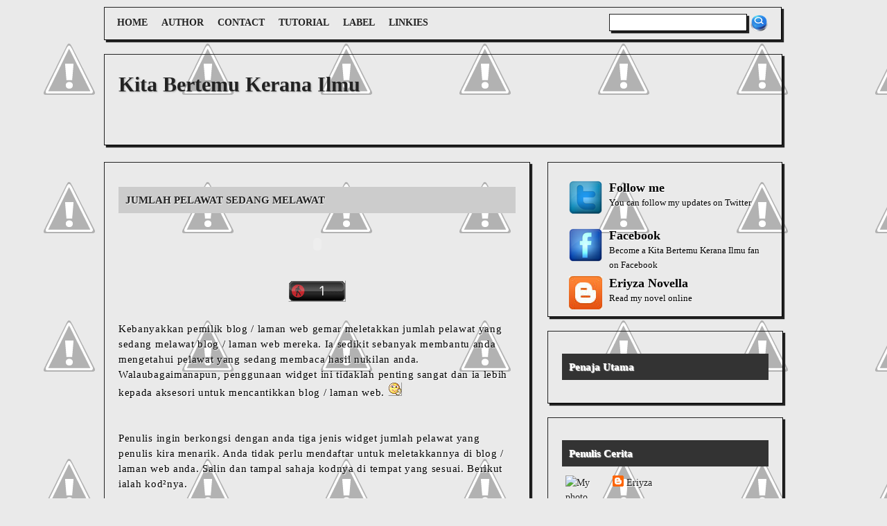

--- FILE ---
content_type: text/html; charset=UTF-8
request_url: https://eriyza.blogspot.com/2008/03/jumlah-pelawat-sedang-melawat.html
body_size: 20771
content:
<!DOCTYPE html>
<html dir='ltr' xmlns='http://www.w3.org/1999/xhtml' xmlns:b='http://www.google.com/2005/gml/b' xmlns:data='http://www.google.com/2005/gml/data' xmlns:expr='http://www.google.com/2005/gml/expr'>
<head>
<link href='https://www.blogger.com/static/v1/widgets/2944754296-widget_css_bundle.css' rel='stylesheet' type='text/css'/>
<title>Jumlah Pelawat Sedang Melawat | Kita Bertemu Kerana Ilmu</title>
<meta content='text/html; charset=UTF-8' http-equiv='Content-Type'/>
<meta content='blogger' name='generator'/>
<link href='https://eriyza.blogspot.com/favicon.ico' rel='icon' type='image/x-icon'/>
<link href='http://eriyza.blogspot.com/2008/03/jumlah-pelawat-sedang-melawat.html' rel='canonical'/>
<link rel="alternate" type="application/atom+xml" title="Kita Bertemu Kerana Ilmu - Atom" href="https://eriyza.blogspot.com/feeds/posts/default" />
<link rel="alternate" type="application/rss+xml" title="Kita Bertemu Kerana Ilmu - RSS" href="https://eriyza.blogspot.com/feeds/posts/default?alt=rss" />
<link rel="service.post" type="application/atom+xml" title="Kita Bertemu Kerana Ilmu - Atom" href="https://www.blogger.com/feeds/7831412/posts/default" />

<link rel="alternate" type="application/atom+xml" title="Kita Bertemu Kerana Ilmu - Atom" href="https://eriyza.blogspot.com/feeds/2584732320195125924/comments/default" />
<!--Can't find substitution for tag [blog.ieCssRetrofitLinks]-->
<link href='http://whos.amung.us/widget/3kvl8mbk.png' rel='image_src'/>
<meta content='http://eriyza.blogspot.com/2008/03/jumlah-pelawat-sedang-melawat.html' property='og:url'/>
<meta content='Jumlah Pelawat Sedang Melawat' property='og:title'/>
<meta content='K ebanyakkan pemilik blog / laman web gemar meletakkan jumlah pelawat yang sedang melawat blog / laman web mereka. Ia sedikit sebanyak memba...' property='og:description'/>
<meta content='https://lh3.googleusercontent.com/blogger_img_proxy/AEn0k_sOkO0Wwy5S0L2PIs5199f45VGgE8XwwreGLIgXzv7kAfXcxxZjzo1x-kHaVBFGVJa_nc82bvQHIQWMdPGVdiHrkpejMK6J5gjBLHo=w1200-h630-p-k-no-nu' property='og:image'/>
<meta content='Kita Bertemu Kerana Ilmu: Jumlah Pelawat Sedang Melawat' name='Description'/>
<meta content='Jumlah Pelawat Sedang Melawat, keyword 1, keyword 2, keyword 3, keyword 4, keyword 5' name='keywords'/>
<link href='https://blogger.googleusercontent.com/img/b/R29vZ2xl/AVvXsEhy2wDjOLxT83Zus64if6iQFyFeJj8L7D20JgPEpjDpREk9BkqISskyVcDrVXvJ2NpqbJKbRNC09CaN1oGPSqoURjfCF102-x3cG2O8ezS3fAQtdZbwbLZwsm_6CqSjvU35tBBr/' rel='shotcut icon'/>
<style id='page-skin-1' type='text/css'><!--
/*
-----------------------------------------------
Name         : Simple Box Shadow
Designer URL : http://www.mybloggerthemes.com
Author       : Dody Farial
----------------------------------------------- */
::-moz-selection {
background: #CC33FF;
color: CC3399;
}
body {
background:#EAEAEA url(//lh5.ggpht.com/-LnLBgu2NKr8/TgX26p_x8GI/AAAAAAAAFFc/wRxVHo_jB9A/background_box_thumb%25255B1%25255D.gif) repeat scroll left top;
color:#000;
font-size:14px;
font-family:MV Boli;
text-shadow: 1px 1px 1px #ffffff;
margin:0;
}
a:hover {
border:none;
color:#222;
}
a img {
border-width:0;
}
.blank {
clear:both;
}
#wrap {
background:transparent;
width:980px;
margin:0 auto;
padding:0;
}
#header-wrapper {
height:130px;
width:977px;
margin-top:20px;
margin-bottom:24px;
border:1px outset #222;
-moz-box-shadow: 3px 3px 1px #222;
-webkit-box-shadow: 3px 3px 1px #222;
box-shadow: 3px 3px 1px #222;
}
#header {
color:#FFF;
text-align:left;
width:490px;
float:left;
overflow:hidden;
}
#header h1 {
line-height:1.2em;
font-weight:bold;
font-size:30px;
color:#222;
font-family:Georgia, "Times New Roman", Times, serif;
text-decoration:none;
text-shadow:1px 1px 2px #A4A4A4;
margin:0;
padding:25px 0 5px 20px;
}
#header a {
text-decoration:none;
border:0;
color:#222;
}
#header .description {
line-height:1.4em;
color:#000;
text-shadow:1px 1px 2px #fff;
font-size:16px;
font-weight:bold;
font-family:Georgia, "Times New Roman", Times, serif; text-decoration:none;
padding-left:20px;
margin:0;
}
#header img {
margin-top:50px;
height:130px;
margin-left:auto;
margin-right:auto;
border:0;
}
.top-widget a img {
border:none;
}
.top-widget a:hover img {
border:none;
opacity:0.8;
filter:alpha(opacity=80);
-moz-opacity:0.80;
-khtml-opacity:0.8;
}
.top-widget {
float:right;
border:0;
margin-top:20px;
margin-right:10px;
height:60px;
width:470px;
}
#nav {
width:960px;
height:30px;
list-style-type:none;
position:relative;
margin-top:10px;
margin-bottom:10px;
border:1px outset #222;
padding:8px;
-moz-box-shadow: 3px 3px 1px #222;
-webkit-box-shadow: 3px 3px 1px #222;
box-shadow: 3px 3px 1px #222;
}
#nav-left {
float:left;
display:inline;
width:620px;
}
#nav-right {
float:right;
display:inline;
width:330px;
margin-right:6px;
}
#nav ul {
line-height:normal;
margin:0;
padding:0;
}
#nav li {
display:block;
float:left;
pading:0;
margin:0;
}
#nav a {
display:block;
float:left;
color:#222;
font-family:Georgia, "Times New Roman", Times, serif; text-decoration:none;
text-shadow:1px 1px 2px #F2F2F2;
font-size:14px;
font-weight:700;
text-decoration:none;
margin-right:5px;
padding-left:10px;
padding-right:5px;
padding-top:6px;
}
#nav a:hover {
opacity:0.8;
filter:alpha(opacity=80);
-moz-opacity:0.80;
-khtml-opacity:0.8;
}
#search {
float:right;
padding:1px 5px 1px 0;
}
#search form {
float:right;
margin:0;
padding:2px 0 0;
}
#search fieldset {
border:medium none;
margin:0;
padding:0;
}
#search input {
float:left;
color:#222;
font-size:12px;
}
#search-text {
background:#fff;
border:1px outset #222;
color:#000;
height:18px;
width:185px;
margin:0;
padding:5px 5px 0 7px;
-moz-box-shadow: 3px 3px 1px #222;
-webkit-box-shadow: 3px 3px 1px #222;
box-shadow: 3px 3px 1px #222;
}
#search-submit {
background:url(https://blogger.googleusercontent.com/img/b/R29vZ2xl/AVvXsEi0uiuomm4rsmf2REhWwmzCs808AAA6Ddykp7qbPEWNiDglVv3PRGhZ1RL65xK0iq5kxIzXdCxSftdaq7uEeFXBP1xaAZ72M43TNz7v-7Rae4AbHeJHTCt1LX94P2bTuGTwLzTL/) no-repeat;
border:0;
margin-left:5px;
margin-top:1px;
text-indent:-9999px;
overflow:hidden;
width:25px;
height:25px;
padding:0 8px 0 0;
}
#outer-wrapper {
width:980px;
text-align:left;
margin:0 auto;
}
#main-wrapper {
width:635px;
float:left;
word-wrap:break-word;
overflow:hidden;
margin:0 auto;
padding:0;
}
#sidebar-wrapper {
width:340px;
float:right;
word-wrap:break-word;
overflow:hidden;
margin:-5px;
padding:5px;
}
h2.date-header {
display:none;
margin:1.5em 0 .5em;
}
.post {
margin-right:20px;
margin-bottom:20px;
color:#000;
line-height:20px;
border:1px outset #222;
padding:20px;
-moz-box-shadow: 3px 3px 1px #222;
-webkit-box-shadow: 3px 3px 1px #222;
box-shadow: 3px 3px 1px #222;
}
.post h3 {
font-size: 15px;
font-family: Segoe Print;
text-transform: uppercase;
color: #fff;
padding: 10px 0;
line-height: 18px;
padding-left: 10px;
background : #ccc;
border: 2px solid #;
}
padding-bottom:15px;
margin:0;
font-size:22px;
font-weight:normal;
}
.post h3 a {
color:#222;
font-family: Segoe Print;
text-decoration:none;
}
.post h3 a:hover {
color:#000;
text-decoration:none;
}
.post img {
border:1px outset #EAEAEA;
padding:0;
}
.post-body {
letter-spacing:.046em;
line-height:1.5em;
font-size:15px;
font-family:MV Boli;
margin-bottom:10px;
}
.post-body a {
color:#222;
text-decoration:underline;
}
.post blockquote {
background: #ededed;
border:3px solid #666;
font-family: MV Boli;
font-size: 13px;
color: #333;
padding: 0 10px;
width: 87%;
margin: 10px auto;
line-height: 20px;
}
background:url(https://blogger.googleusercontent.com/img/b/R29vZ2xl/AVvXsEjSMYWbKPKFRaSfb2CBHD1u_rpRd0xZhzFgaPUxFcwcOwyXZMJB9UlyUvXhaTLeA061DXkFEfdRes8Q_B47o-chjvB4MXoySz0s8icWM3bN1RrMoywDbQV6D8D9LmQBkIyFrAF-/) no-repeat;
color:#3B0B0B;
margin:10px;
padding:10px 10px 10px 40px;
}
.postauthor {
background:url(https://blogger.googleusercontent.com/img/b/R29vZ2xl/AVvXsEj4_ewEgYD5XxwnlXgZaHZHVGDOQt_clbrrsKIRLbLN7l4MB9b0Yen2lWq0nJjPszbx39qoNveOxIT0-1sNWRRVfOLJWTF0wfQn48MVcK27qGDAWzQA0QqmD3Tye5O6RIo_iJH6JQ/) no-repeat center;
line-height:12px;
font-size:11px;
margin-bottom:5px;
font-weight:500;
padding-top:40px;
}
.postauthor a {
color:#000;
font-style:normal;
border:none;
}
.postlabels {
line-height:12px;
font-size:11px;
margin-bottom:5px;
font-weight:500;
padding:0;
}
.postlabels a {
color:#000;
border-bottom:1px dotted #BCBCBC;
}
.social {
float:right;
line-height:2em;
font-size:12px;
border:none;
margin:0;
padding:0;
}
.social a:hover {
text-decoration:none;
border:none;
opacity:0.75;
}
.p-comment {
background:url(https://blogger.googleusercontent.com/img/b/R29vZ2xl/AVvXsEjaxk3A7aKtHFuPsy811DAqPw9DH2mPKvX1Y5GrVCqHgGQAk35lwIAMBzJ-LMDb_4uoW57_EZhSMY6MEuuMXc6prcQY7OzN-Cgc9TenLkrFfAr4QGdGMbQ-hRUN0tJ-BJsA3cAsuA/s320/ico-comment.png) no-repeat;
float:right;
display:inline;
border:none;
margin-left:20px;
padding:0;
}
.p-comment a {
font-size:11px;
font-weight:500;
padding-left:20px;
display:block;
color:#000;
text-decoration:none;
margin:0;
}
.p-comment a:hover {
color:#000;
text-decoration:none;
}
#comments {
margin-right:20px;
margin-bottom:15px;
border:1px outset #222;
padding:20px;
-moz-box-shadow: 3px 3px 1px #222;
-webkit-box-shadow: 3px 3px 1px #222;
box-shadow: 3px 3px 1px #222;
}
#comments a {
text-decoration:none;
}
#comments h4 {
font-size:16px;
text-transform:uppercase;
color:#222;
font-family:Georgia, "Times New Roman", Times, serif; text-decoration:none;
clear:both;
margin:0;
padding:10px 0;
}
#comments-block{
line-height:1.6em;
margin:1em 0 1.5em;
}
#comments-block .comment-author {
margin:.5em 0;
}
#comments-block .comment-body {
margin:.25em 0 0;
}
#comments-block .comment-footer {
margin-bottom:10px;
border-bottom:1px solid #BCBCBC;
padding:0 0 5px;
}
#comments-block .comment-body p {
margin:0 0 .75em;
}
.avatar-image-container img {
background:url(https://lh3.googleusercontent.com/blogger_img_proxy/AEn0k_tbOeUXcVgrDj-wW0G92ecvCSfTMF4GlhVlzHkG6hlqVCEM5HpKmHaw9w2yZ9PmP-9uhcfY4ybE7imDKiE_4jnMNawtTmywiHJJVYXSOguGmfe1jlmMroHFxYVgXfWIw_qXBkjyVwQ=s0-d);
width:35px;
height:35px;
}
.deleted-comment {
color:#fff;
font-style:italic;
color:gray;
}
#blog-pager-newer-link {
float:left;
line-height:1.8em;
font-weight:700;
}
#blog-pager-older-link {
float:right;
line-height:1.8em;
font-weight:700;
}
#blog-pager {
color:#000;
float:left;
width:620px;
height:25px;
line-height:1.8em;
font-weight:700;
text-align:center;
padding:0;
}
.feed-links {
clear:both;
line-height:2.5em;
display:none;
}
.sidebar {
color:#000;
line-height:1.5em;
font-size:14px;
font-family:MV Boli;
}
.sidebar ul {
list-style-type:none;
margin:0;
padding:0;
}
.sidebar ul li {
border-bottom:1px solid #BCBCBC;
margin:0 0 5px;
padding:0 0 7px;
}
.sidebar ul li a:hover {
margin:0 0 5px;
padding:0;
}
.sidebar .widget {
margin-bottom:20px;
color:#000;
border:1px outset #222;
padding:20px;
-moz-box-shadow: 3px 3px 1px #222;
-webkit-box-shadow: 3px 3px 1px #222;
box-shadow: 3px 3px 1px #222;
}
.sidebar .widget-content {
padding:0;
}
.sidebar h2 {
font-size: 15px;
font-family: Verdana;
color: #fff;
padding: 10px 0;
line-height: 18px;
padding-left: 10px;
background : #333;
border: 2px solid #;}
font-size:16px;
color:#222;
font-family:Georgia, "Times New Roman", Times, serif; text-decoration:blink;
text-shadow:1px 1px 2px #fff;
font-weight:700;
margin:0;
padding:0 0 15px;
}
#footer {
clear:both;
width:100%;
position:relative;
text-align:left;
color:#222;
margin:0 auto;
padding:0;
}
#foot {
width:980px;
clear:both;
float:center;
line-height:1.6em;
margin:0 auto;
padding:0;
}
.footer-bot {
color:#000;
padding:10px;
}
.footer-bot h2 {
font-size: 15px;
font-family: MV Boli;
color: #222;
text-transform:uppercase;
padding: 10px 0;
line-height: 18px;
padding-left: 10px;
background : #ccc;
border: 2px solid #;
}
font-size:18px;
color:#222;
text-transform:uppercase;
font-weight:700;
font-family:Georgia, "Times New Roman", Times, serif; text-decoration:none;
text-shadow:1px 1px 2px #fff;
margin-top:10px;
padding-bottom:10px;
}
.footer-bot ul {
color:#222;
margin:0;
padding:0;
}
.footer-bot ul li {
list-style-type:none;
background:url(https://blogger.googleusercontent.com/img/b/R29vZ2xl/AVvXsEg8MX8Jt4pbVv47fj5pU7i1xVMqdMbSQCpcTPKnfchue_7vJ0yAEsPwZdwnmPAvs4R2oTOT1VgftKnJGH8Tz_qrtyzpwwSZWkSfQe2FrriRIaaBBShe5FWoKL7UPsiG-9EmRQuw/s400/link_arrow.png) no-repeat 0 5px;
padding-left:15px;
margin-bottom:8px;
}
.footer-bot a {
color:#222;
text-decoration:none;
}
.footer-bot a:hover {
border-bottom:1px dotted #222;
color:#000;
}
#footer-right {
width:290px;
float:left;
border:1px outset #222;
-moz-box-shadow: 3px 3px 1px #222;
-webkit-box-shadow: 3px 3px 1px #222;
box-shadow: 3px 3px 1px #222;
}
#footer-left,#footer-center {
width:290px;
margin-right:22px;
float:left;
border:1px outset #222;
-moz-box-shadow: 3px 3px 1px #222;
-webkit-box-shadow: 3px 3px 1px #222;
box-shadow: 3px 3px 1px #222;
}
#page-footer {
color:#222;
text-align:center;
overflow:hidden;
position:relative;
font-size:12px;
padding:25px 0 20px 0;
}
#page-footer a {
text-decoration:none;
font-size:12px;
color:#222;
text-shadow:1px 1px 2px #fff;
}
#page-footer a:hover {
text-decoration:underline;
color:#000;
border:none;
}
.showpageNum a {
color:#FFF;
text-decoration:none;
-webkit-border-radius:2px;
-moz-border-radius:2px;
background:#848484;
margin:0 2px;
padding:4px 10px;
}
.showpageOf {
color:#222;
margin:0 6px 0 0;
}
.showpageNum a:hover {
background:#222;
color:#FFF;
}
.showpagePoint {
color:#FFF;
text-shadow:0 1px 2px #333;
-webkit-border-radius:2px;
-moz-border-radius:2px;
background:#222;
text-decoration:none;
margin:0 2px;
padding:4px 10px;
}
#subscription {
list-style:none;
margin-left:-40px;
margin-top:0;
width:300px;
}
#subscription li {
height:57px;
line-height:1.5em;
padding:6px 10px;
}
#subscription li a {
color:#000;
}
#subscription li h4 {
font-size:18px;
color:#333;
border:none;
margin:0 0 0 45px;
}
#subscription li p {
font-size:13px;
margin:0 0 0 45px;
}
#subscription li img {
float:left;
margin:0 10px 0 0;
padding:0;
}
#subscription li:hover {
opacity:0.7;
filter:alpha(opacity=70);
-moz-opacity:0.70;
-khtml-opacity:0.7;
}
.updateinfo,#navbar-iframe {
display:none;
}
a,#subscription li a:hover {
color:#222;
text-decoration:none;
}
.sidebar-banner,.sidebar-subscription {
width:297px;
margin-bottom:20px;
color:#000;
border:1px outset #222;
margin-left:640px;
padding:20px;
-moz-box-shadow: 3px 3px 1px #222;
-webkit-box-shadow: 3px 3px 1px #222;
box-shadow: 3px 3px 1px #222;
}
code {
display:block;
font-family:Verdana;
font-size:8pt;
overflow:auto;
background:url(https://lh3.googleusercontent.com/blogger_img_proxy/AEn0k_seuNJI8qJT6xNkPWZ4vCjn3f95fTSiQ5XT5mNuiNyI1Hl7X-fbzHPlDqi-BK7xmIoILtJlGkt7TNGITeCePf4mO5h57uLY55l8XT5OMA=s0-d) left top no-repeat;
border:3px solid #666;
max-height:170px;
line-height:1.3em;
margin:5px 10px;
padding:10px 5px 10px 20px;
}
code2 {
display:block;
font-family:Verdana;
font-size:8pt;
overflow:auto;
background:url(https://lh3.googleusercontent.com/blogger_img_proxy/AEn0k_vrVHhgAdZ4Xwb52GBiiMwfA7lyjbHvWhpuqyQm9GBI5vur3xmy8wVxvYSrTLVqsCoN-MOQUWv-N8v4wFVplgoMG6YzmBlexHRnpu7V28o=s0-d) left top no-repeat;
border:3px solid #ff3300;
max-height:170px;
line-height:1.3em;
margin:5px 10px;
padding:20px 5px 20px 20px;
}

--></style>
<script language="Javascript" src="//miscah.googlecode.com/files/jquery-1.4.1.js" type="text/javascript"></script>
<script src="//miscah.googlecode.com/files/cufon.js" type="text/javascript"></script>
<script src="//miscah.googlecode.com/files/Sling_400-Sling_700.font.js" type="text/javascript"></script>
<script charset='utf-8' type='text/javascript'> 
getTwitters('tweet', {
 id: 'javatemplates',
 count: 1,
 enableLinks: true,
 ignoreReplies: true,
 clearContents: true,
 template: '"%text% : Posted %time%"'
});
</script>
<script type='text/javascript'> 
		$(document).ready(function(){
			$('#slider1').bxSlider({
				pager: true,
				pagerSelector: '#my-pager',
				controls: false
			});
		// dropdown menus
	$('.menu ul li').hover(
		function () {
			//show its submenu
			$('ul', this).slideDown(300);
		}, 
		function () {
			//hide its submenu
			$('ul', this).slideUp(300);			
		}
	);
		});
	Cufon.replace('.boxtitle');
	Cufon.replace('.post h3');
	Cufon.replace('h1');
	Cufon.replace('h2');
	Cufon.replace('h3');
	Cufon.replace('h4');
	Cufon.replace('h5');
	Cufon.replace('h6');
	Cufon.replace('.sidebar h2');
	Cufon.replace('.rmore');
	Cufon.replace('.bh2');
	Cufon.replace('.footbar h2');
	Cufon.replace('.copyright span');
	</script>
<script type='text/javascript'>
if (window.jstiming) window.jstiming.load.tick('headEnd');
</script>
<script type='text/javascript'>
//<![CDATA[
function removeHtmlTag(strx,chop){
if(strx.indexOf("<")!=-1)
{
var s = strx.split("<");
for(var i=0;i<s.length;i++){
if(s[i].indexOf(">")!=-1){
s[i] = s[i].substring(s[i].indexOf(">")+1,s[i].length);
}
}
strx = s.join("");
}
chop = (chop < strx.length-1) ? chop : strx.length-2;
while(strx.charAt(chop-1)!=' ' && strx.indexOf(' ',chop)!=-1) chop++;
strx = strx.substring(0,chop-1);
return strx+'...';
}

function createSummaryAndThumb(pID){
var div = document.getElementById(pID);
var imgtag = "";
var img = div.getElementsByTagName("img");

if(img.length<=0) {
imgtag = '<span style="float:left; padding:5px 10px 5px 0;"><img src="http://farm3.static.flickr.com/2676/4053275587_d21ffaab15.jpg" width="'+img_thumb_width+'px" height="'+img_thumb_height+'px"/></span>';
var summ = summary_noimg;
}

if(img.length>=1) {
imgtag = '<span style="float:left; padding:5px 10px 5px 0px;"><img src="'+img[0].src+'" width="'+img_thumb_width+'px" height="'+img_thumb_height+'px"/></span>';
summ = summary_img;
}

var summary = imgtag + '<div>' + removeHtmlTag(div.innerHTML,summ) + '</div>';
div.innerHTML = summary;
}

//]]>
</script>
<!--Related Posts with thumbnails Scripts and Styles Start-->
<style type='text/css'>
#related-posts {float:center;text-transform:none;height:100%;min-height:100%;margin-top:10px;padding-top:5px;padding-bottom:5px}
#related-posts h2{font-size:12px;color:#000;font-weight:400;margin-bottom:0.4em;margin-top:0em;padding-top:0em}
#related-posts a{color:#000;text-align:center}
#related-posts a:hover{color:#FFF;text-shadow:0 0 1px #222;text-align:center}
#related-posts a:hover{background-color:#222;border:none}
</style>
<script type='text/javascript'>
//<![CDATA[ 
//Script by Aneesh of www.bloggerplugins.org
//Released on August 19th August 2009
var relatedTitles = new Array();
var relatedTitlesNum = 0;
var relatedUrls = new Array();
var thumburl = new Array();
function related_results_labels_thumbs(json) {
for (var i = 0; i < json.feed.entry.length; i++) {
var entry = json.feed.entry[i];
relatedTitles[relatedTitlesNum] = entry.title.$t;
try 
{thumburl[relatedTitlesNum]=entry.media$thumbnail.url;}

catch (error){
s=entry.content.$t;a=s.indexOf("<img");b=s.indexOf("src=\"",a);c=s.indexOf("\"",b+5);d=s.substr(b+5,c-b-5);if((a!=-1)&&(b!=-1)&&(c!=-1)&&(d!="")){
thumburl[relatedTitlesNum]=d;} else thumburl[relatedTitlesNum]='https://blogger.googleusercontent.com/img/b/R29vZ2xl/AVvXsEjuQVzKlDHyJj4U3hI6fBSiNvJzseDcUP3KRraO9rIzFpEbB2pEnBfuAyg_xDhvu9xJ5z0rrildylYKttrcNZNUodFOeSguNPu_fu80sas2vZWzswBwnckcRxJoAJAhssTJzF3Z/s400/noimage.png';
}

if(relatedTitles[relatedTitlesNum].length>35) relatedTitles[relatedTitlesNum]=relatedTitles[relatedTitlesNum].substring(0, 35)+"...";
for (var k = 0; k < entry.link.length; k++) {
if (entry.link[k].rel == 'alternate') {
relatedUrls[relatedTitlesNum] = entry.link[k].href;
relatedTitlesNum++;
}
}
}
}
function removeRelatedDuplicates_thumbs() {
var tmp = new Array(0);
var tmp2 = new Array(0);
var tmp3 = new Array(0);
for(var i = 0; i < relatedUrls.length; i++) {
if(!contains_thumbs(tmp, relatedUrls[i])) 
{
tmp.length += 1;
tmp[tmp.length - 1] = relatedUrls[i];
tmp2.length += 1;
tmp3.length += 1;
tmp2[tmp2.length - 1] = relatedTitles[i];
tmp3[tmp3.length - 1] = thumburl[i];
}
}
relatedTitles = tmp2;
relatedUrls = tmp;
thumburl=tmp3;
}

function contains_thumbs(a, e) {
for(var j = 0; j < a.length; j++) if (a[j]==e) return true;
return false;
}
function printRelatedLabels_thumbs() {
for(var i = 0; i < relatedUrls.length; i++)
{
if((relatedUrls[i]==currentposturl)||(!(relatedTitles[i])))
{
relatedUrls.splice(i,1);
relatedTitles.splice(i,1);
thumburl.splice(i,1);
i--;
}
}
var r = Math.floor((relatedTitles.length - 1) * Math.random());
var i = 0;

if(relatedTitles.length>0) document.write('<h2>'+relatedpoststitle+'</h2>');
document.write('<div style="clear: both;"/>');
while (i < relatedTitles.length && i < 20 && i<maxresults) {

document.write('<a style="text-decoration:none;padding:5px;float:left;');
if(i!=0) document.write('border-left:solid 0.5px #d4eaf2;"');
else document.write('"');
document.write(' href="' + relatedUrls[r] + '"><img style="width:100px;height:85px;border:2px outset #EAEAEA" src="'+thumburl[r]+'"/><br/><div style="width:90px;padding-left:10px;height:25px;border:none;margin:3px 0px 0px;padding-top:5px;font-style:normal;font-variant:normal;font-weight:normal;font-size:11px;line-height:normal;font-size-adjust:none;font-stretch:normal;">'+relatedTitles[r]+'</div></a>');

if (r < relatedTitles.length - 1) {
r++;
} else {
r = 0;
}
i++;
}
document.write('</div>');
relatedUrls.splice(0,relatedUrls.length);
thumburl.splice(0,thumburl.length);
relatedTitles.splice(0,relatedTitles.length);
}
//]]>
</script>
<!--Related Posts with thumbnails Scripts and Styles End-->
<script src="//eriyza.webs.com/audio-player.js"></script>
<link href='https://www.blogger.com/dyn-css/authorization.css?targetBlogID=7831412&amp;zx=c0258d27-ff0c-48f3-a1ec-e7c14a2cf37c' media='none' onload='if(media!=&#39;all&#39;)media=&#39;all&#39;' rel='stylesheet'/><noscript><link href='https://www.blogger.com/dyn-css/authorization.css?targetBlogID=7831412&amp;zx=c0258d27-ff0c-48f3-a1ec-e7c14a2cf37c' rel='stylesheet'/></noscript>
<meta name='google-adsense-platform-account' content='ca-host-pub-1556223355139109'/>
<meta name='google-adsense-platform-domain' content='blogspot.com'/>

</head>
<body>
<div class='navbar section' id='navbar'><div class='widget Navbar' data-version='1' id='Navbar1'><script type="text/javascript">
    function setAttributeOnload(object, attribute, val) {
      if(window.addEventListener) {
        window.addEventListener('load',
          function(){ object[attribute] = val; }, false);
      } else {
        window.attachEvent('onload', function(){ object[attribute] = val; });
      }
    }
  </script>
<div id="navbar-iframe-container"></div>
<script type="text/javascript" src="https://apis.google.com/js/platform.js"></script>
<script type="text/javascript">
      gapi.load("gapi.iframes:gapi.iframes.style.bubble", function() {
        if (gapi.iframes && gapi.iframes.getContext) {
          gapi.iframes.getContext().openChild({
              url: 'https://www.blogger.com/navbar/7831412?po\x3d2584732320195125924\x26origin\x3dhttps://eriyza.blogspot.com',
              where: document.getElementById("navbar-iframe-container"),
              id: "navbar-iframe"
          });
        }
      });
    </script><script type="text/javascript">
(function() {
var script = document.createElement('script');
script.type = 'text/javascript';
script.src = '//pagead2.googlesyndication.com/pagead/js/google_top_exp.js';
var head = document.getElementsByTagName('head')[0];
if (head) {
head.appendChild(script);
}})();
</script>
</div></div>
<!-- nuffnang -->
<script type='text/javascript'>
nuffnang_bid = "f0d20870dadb17c0de26b87d0f47a3a6";
</script>
<script src="//synad2.nuffnang.com.my/k.js" type="text/javascript"></script>
<!-- nuffnang-->
<div id='outer-wrapper'><div id='wrap'>
<div id='nav'>
<div id='nav-left'>
<ul>
<li><a href='/'>HOME</a></li>
<li class='page_item page-item-2'><a href='http://eriyza.blogspot.com/p/author.html'>AUTHOR</a></li>
<li class='page_item page-item-3'><a href='http://eriyza.blogspot.com/p/contact.html'>CONTACT</a></li>
<li class='page_item page-item-4'><a href='http://eriyza.blogspot.com/search/label/Tutorials' target='_'>TUTORIAL</a></li>
<li class='page_item page-item-5'><a href='http://eriyza.blogspot.com/p/sitemap.html'>LABEL</a></li>
<li class='page_item page-item-3'><a href='http://eriyzalinkies.blogspot.com/' target='_'>LINKIES</a></li>
<li class='page_item page-item-5'><a href='http://eriyza.blogspot.com/p/archive.html'></a></li>
<li class='page_item page-item-3'><a href='http://eriyza.blogspot.com/p/formspring.html'></a></li>
</ul>
</div>
<div id='nav-right'>
<form action='/search' id='searchform' method='get' style='display:inline;'>
<div id='search'>
<fieldset>
<input id='search-text' name='q' size='15' type='text'/>
<input id='search-submit' type='submit' value=''/>
</fieldset>
</div>
</form>
</div>
</div>
<div id='header-wrapper'>
<div class='header section' id='header'><div class='widget Header' data-version='1' id='Header1'>
<div id='header-inner'>
<div class='titlewrapper'>
<h1 class='title'>
<a href='https://eriyza.blogspot.com/'>Kita Bertemu Kerana Ilmu</a>
</h1>
</div>
<div class='descriptionwrapper'>
<p class='description'><span>
</span></p>
</div>
</div>
</div></div>
<div class='top-widget'>
<div class='top-widget no-items section' id='top-widget'></div>
</div>
</div>
<div id='main-wrapper'>
<div class='main section' id='main'><div class='widget Blog' data-version='1' id='Blog1'>
<div class='blog-posts hfeed'>
<!--Can't find substitution for tag [adStart]-->
<h2 class='date-header'>Mar 30, 2008</h2>
<div class='post hentry uncustomized-post-template'>
<a name='2584732320195125924'></a>
<h3 class='post-title entry-title'>
<a href='https://eriyza.blogspot.com/2008/03/jumlah-pelawat-sedang-melawat.html'>Jumlah Pelawat Sedang Melawat</a>
</h3>
<div class='post-header-line-1'></div>
<div class='post-body'>
<style>.fullpost{display:none;}</style>
<center><embed pluginspage="http://www.macromedia.com/go/getflashplayer" quality="high" allowscriptaccess="sameDomain" type="application/x-shockwave-flash" src="//web2.modmyprofile.com/flash/usersonline/uo.swf?myid=390829&amp;mycolor=444444" bgcolor="#ffffff" wmode="transparent" name="uo" align="middle" height="60" width="180"></embed><br /><script src="//s71.myonlineusers.com/show.php?id=1206843689106072" type="text/javascript"></script><br /><a href="http://whos.amung.us/show/3kvl8mbk"><img alt="web counter" border="0" height="29" src="https://lh3.googleusercontent.com/blogger_img_proxy/AEn0k_sOkO0Wwy5S0L2PIs5199f45VGgE8XwwreGLIgXzv7kAfXcxxZjzo1x-kHaVBFGVJa_nc82bvQHIQWMdPGVdiHrkpejMK6J5gjBLHo=s0-d" width="81"></a></center><br /><span class="dropcaps">K</span>ebanyakkan pemilik blog / laman web gemar meletakkan jumlah pelawat yang sedang melawat blog / laman web mereka. Ia sedikit sebanyak membantu anda mengetahui pelawat yang sedang membaca hasil nukilan anda. Walaubagaimanapun, penggunaan widget ini tidaklah penting sangat dan ia lebih kepada aksesori untuk mencantikkan blog / laman web. <img alt="ihikhik" class="emoticon" src="https://lh3.googleusercontent.com/blogger_img_proxy/AEn0k_u8DKkYnErN5oqdwSF4GaJuuiP4ipXl-yuT8BFHAIirbNJAwOMpOeUcZNkC-MiHWN_tyKD7iW2zJSQCFnr0n1zhqbEMxiyn3XAGxj-m2NHVtOgLiGlgHMxN4e1SpQ=s0-d" title="ihikhik"><br /><br /><span id="fullpost"><br />Penulis ingin berkongsi dengan anda tiga jenis widget jumlah pelawat yang penulis kira menarik. Anda tidak perlu mendaftar untuk meletakkannya di blog / laman web anda. Salin dan tampal sahaja kodnya di tempat yang sesuai. Berikut ialah kod&#178;nya.<br /><br /><embed pluginspage="http://www.macromedia.com/go/getflashplayer" quality="high" allowscriptaccess="sameDomain" type="application/x-shockwave-flash" src="//web2.modmyprofile.com/flash/usersonline/uo.swf?myid=390829&amp;mycolor=444444" bgcolor="#ffffff" wmode="transparent" name="uo" align="middle" height="60" width="180"></embed><br /><span style="color: rgb(51, 51, 255);">&lt;embed pluginspage="http://www.macromedia.com/go/getflashplayer" quality="high" allowscriptaccess="sameDomain" align="middle" type="application/x-shockwave-flash" height="60" src="http://web2.modmyprofile.com/flash/usersonline/uo.swf?myid=390829&amp;mycolor=444444" bgcolor="#ffffff" width="180" wmode="transparent" name="uo"/&gt;&lt;/embed&gt;<br /><br /></span>Laman Web : <a href="http://www.modmyprofile.com/generators/users_online.php" target="_blank">Realtime Online Users</a><br /><br /><script src="//s71.myonlineusers.com/show.php?id=1206843689106072" type="text/javascript"></script><br /><span style="color: rgb(51, 51, 255);">&lt;script src="http://s71.myonlineusers.com/show.php?id=1206843689106072" type="text/javascript"&gt;&lt;/script&gt;<br /><br /></span>Laman Web : <a href="http://www.myonlineusers.com/" target="_blank">My Online Users</a><br /><br /><a href="http://whos.amung.us/show/3kvl8mbk"><img alt="web counter" border="0" height="29" src="https://lh3.googleusercontent.com/blogger_img_proxy/AEn0k_sOkO0Wwy5S0L2PIs5199f45VGgE8XwwreGLIgXzv7kAfXcxxZjzo1x-kHaVBFGVJa_nc82bvQHIQWMdPGVdiHrkpejMK6J5gjBLHo=s0-d" width="81"></a><br /><span style="color: rgb(51, 102, 255);">&lt;a href="http://whos.amung.us/show/3kvl8mbk"&gt;&lt;img alt="web counter" src="http://whos.amung.us/widget/3kvl8mbk.png" border="0" height="29" width="81" /&gt;&lt;/a&gt;<br /><br /></span>Laman Web : <a href="http://whos.amung.us/" target="_blank">Online Users</a><br /><br />Jumlah pelawat yang dipaparkan tidak sama, justeru penulis tidak pasti widget mana yang paling bagus tetapi anda boleh memilih widget ini mengikut citarasa anda. <img alt="love" class="emoticon" src="https://lh3.googleusercontent.com/blogger_img_proxy/AEn0k_tl6JR8GNky1kaTqBSb_d0ZClnEnLPy7VWSZ3L4N1gUzVBjZIvtV1Io8_HVfG2MIRbg_zKirPsW8SB60mBfdjP8sIV2DcIujL-r7iLP56Chk1QGLgr_ubq8IcJK=s0-d" title="love"><br /><br /></span>
<div style='clear: both;'></div>
</div>
<div class='postauthor'>
Date :
<a class='timestamp-link' href='https://eriyza.blogspot.com/2008/03/jumlah-pelawat-sedang-melawat.html' rel='bookmark' title='permanent link'><abbr class='published' title='2008-03-30T10:54:00+08:00'>Sunday, March 30, 2008</abbr></a>
<div class='social'>
<a href=' http://www.facebook.com/sharer.php?u=https://eriyza.blogspot.com/2008/03/jumlah-pelawat-sedang-melawat.html&title=Jumlah Pelawat Sedang Melawat' rel='nofollow' target='_blank' title='Share on Facebook'><img alt="" border="0" height="25" src="//lh3.ggpht.com/_7Y9pl24WpQY/TDga4z2DWHI/AAAAAAAAETU/TtsrczesBAI/facebook%20icon_thumb%5B2%5D.png" width="25"></a>
<a href=' http://twitthis.com/twit?url=https://eriyza.blogspot.com/2008/03/jumlah-pelawat-sedang-melawat.html&title=Jumlah Pelawat Sedang Melawat' rel='nofollow' target='_blank' title='Share on Twitter'><img alt="" border="0" height="25" src="//lh3.ggpht.com/_7Y9pl24WpQY/TDgasF9WypI/AAAAAAAAESk/dmxRUacNOHg/twitter_thumb%5B2%5D.png" width="25"></a>
<a href='http://del.icio.us/post?url=https://eriyza.blogspot.com/2008/03/jumlah-pelawat-sedang-melawat.html&title=Jumlah Pelawat Sedang Melawat' rel='nofollow' target='_blank' title='Add to Delicious'><img alt="" border="0" height="25" src="//lh5.ggpht.com/_7Y9pl24WpQY/TDgauS2zwiI/AAAAAAAAESs/EJ2X-o2iJXk/delicious_thumb%5B2%5D.png" width="25"></a>
<a href=' http://digg.com/submit?url=https://eriyza.blogspot.com/2008/03/jumlah-pelawat-sedang-melawat.html&title=Jumlah Pelawat Sedang Melawat' rel='nofollow' target='_blank' title='Digg This Post'><img alt="" border="0" height="25" src="//lh3.ggpht.com/_7Y9pl24WpQY/TDgh1CKevSI/AAAAAAAAETc/YM1AumEv4BQ/digg%20icon_thumb%5B3%5D.png" width="25"></a>
<a href=' http://www.stumbleupon.com/submit?url=https://eriyza.blogspot.com/2008/03/jumlah-pelawat-sedang-melawat.html&title=Jumlah Pelawat Sedang Melawat' rel='nofollow' target='_blank' title='Stumble This Post'><img alt="" border="0" height="25" src="//lh5.ggpht.com/_7Y9pl24WpQY/TDga26FVcsI/AAAAAAAAETM/4DWomBPvdzM/Stumbleupon_thumb%5B2%5D.png" width="25"></a>
</div>
</div>
<div class='postlabels'>
Tags : 
<a href='https://eriyza.blogspot.com/search/label/Css%20HTML' rel='tag' style='margin-right:3px'>Css HTML</a>
<a href='https://eriyza.blogspot.com/search/label/Tutorials' rel='tag' style='margin-right:3px'>Tutorials</a>
<a href='https://eriyza.blogspot.com/search/label/Websites' rel='tag' style='margin-right:3px'>Websites</a>
<a href='https://eriyza.blogspot.com/search/label/Widget' rel='tag' style='margin-right:3px'>Widget</a>
</div>
<div id='related-posts'>
<script src='/feeds/posts/default/-/Css HTML?alt=json-in-script&callback=related_results_labels_thumbs&max-results=10' type='text/javascript'></script>
<script src='/feeds/posts/default/-/Tutorials?alt=json-in-script&callback=related_results_labels_thumbs&max-results=10' type='text/javascript'></script>
<script src='/feeds/posts/default/-/Websites?alt=json-in-script&callback=related_results_labels_thumbs&max-results=10' type='text/javascript'></script>
<script src='/feeds/posts/default/-/Widget?alt=json-in-script&callback=related_results_labels_thumbs&max-results=10' type='text/javascript'></script>
<script type='text/javascript'>
var currentposturl="https://eriyza.blogspot.com/2008/03/jumlah-pelawat-sedang-melawat.html";
var maxresults=8;
var relatedpoststitle="<b>Related Posts :</b>";
removeRelatedDuplicates_thumbs();
printRelatedLabels_thumbs();
</script>
</div><div style='clear:both'></div>
<div class='post-footer'>
<div class='post-footer-line post-footer-line-1'>
<span class='post-backlinks post-comment-link'>
</span>
<span class='post-icons'>
<span class='item-control blog-admin pid-1484989300'>
<a href='https://www.blogger.com/post-edit.g?blogID=7831412&postID=2584732320195125924&from=pencil' title='Edit Post'>
<img alt="" class="icon-action" height="18" src="//www.blogger.com/img/icon18_edit_allbkg.gif" width="18">
</a>
</span>
<script type='text/javascript'> 
nuffnang_bid = "f0d20870dadb17c0de26b87d0f47a3a6";
</script>
<script src="//synad2.nuffnang.com.my/j.js" type="text/javascript"></script>
</span>
</div>
</div>
</div>
<div class='comments' id='comments'>
<a name='comments'></a>
<h4>
9
Comment
</h4>
<dl class='avatar-comment-indent' id='comments-block'>
<dt class='comment-author ' id='c9125977281058960444'>
<a name='c9125977281058960444'></a>
<div class=''>
<div class="avatar-image-container avatar-stock"><span dir="ltr"><a href="https://www.blogger.com/profile/04032293742248609217" target="" rel="nofollow" onclick="" class="avatar-hovercard" id="av-9125977281058960444-04032293742248609217"><img src="//www.blogger.com/img/blogger_logo_round_35.png" width="35" height="35" alt="" title="indra wmj">

</a></span></div>
</div>
<a href='https://www.blogger.com/profile/04032293742248609217' rel='nofollow'>indra wmj</a>
<span class='comment-timestamp' style='margin-left:10px;font-size:10px;font-style:italic'>
<a href='https://eriyza.blogspot.com/2008/03/jumlah-pelawat-sedang-melawat.html?showComment=1206855840000#c9125977281058960444' title='comment permalink'>
Sun Mar 30, 01:44:00 PM
</a>
<span class='item-control blog-admin pid-1112157829'>
<a href='https://www.blogger.com/comment/delete/7831412/9125977281058960444' title='Delete Comment'>
<img src="//www.blogger.com/img/icon_delete13.gif">
</a>
</span>
</span>
</dt>
<dd class='comment-body'>
<p>betul.. betul tuh.. makanya /me buang yg kek gtu diblogQ. :D</p>
<span class='comment-reply'><a href='https://www.blogger.com/comment.g?blogID=7831412&postID=2584732320195125924&isPopup=true&postBody=%40%3C%61%20%68%72%65%66%3D%22%23c9125977281058960444%22%3Eindra wmj%3C%2F%61%3E%3A#form' onclick='javascript:window.open(this.href, "bloggerPopup", "toolbar=0,location=0,statusbar=1,menubar=0,scrollbars=yes,width=400,height=450"); return false;'><img src="https://lh3.googleusercontent.com/blogger_img_proxy/AEn0k_tTsBJj6-pvOQe5sIPT1qoAtxuoiT2iLnwHZNGWUeqmN5EQqaqf7hgIKiXYZdSlfU8Jc69XpXgwJr15EsrJzzK2tQlt_vMKYt9ySnF5YMhd=s0-d"></a></span>
</dd>
<dd class='comment-footer'>
</dd>
<dt class='comment-author blog-author' id='c2100711898016477113'>
<a name='c2100711898016477113'></a>
<div class=''>
<div class="avatar-image-container vcard"><span dir="ltr"><a href="https://www.blogger.com/profile/14891600931528933599" target="" rel="nofollow" onclick="" class="avatar-hovercard" id="av-2100711898016477113-14891600931528933599"><img src="https://resources.blogblog.com/img/blank.gif" width="35" height="35" class="delayLoad" style="display: none;" longdesc="//4.bp.blogspot.com/_EM2y7j1cjD8/SXp22QgK_rI/AAAAAAAABzM/1EqxncUoEac/S45-s35/x1ftkn.jpg" alt="" title="Eriyza">

<noscript><img src="//4.bp.blogspot.com/_EM2y7j1cjD8/SXp22QgK_rI/AAAAAAAABzM/1EqxncUoEac/S45-s35/x1ftkn.jpg" width="35" height="35" class="photo" alt=""></noscript></a></span></div>
</div>
<a href='https://www.blogger.com/profile/14891600931528933599' rel='nofollow'>Eriyza</a>
<span class='comment-timestamp' style='margin-left:10px;font-size:10px;font-style:italic'>
<a href='https://eriyza.blogspot.com/2008/03/jumlah-pelawat-sedang-melawat.html?showComment=1206861360000#c2100711898016477113' title='comment permalink'>
Sun Mar 30, 03:16:00 PM
</a>
<span class='item-control blog-admin pid-1484989300'>
<a href='https://www.blogger.com/comment/delete/7831412/2100711898016477113' title='Delete Comment'>
<img src="//www.blogger.com/img/icon_delete13.gif">
</a>
</span>
</span>
</dt>
<dd class='comment-body'>
<p>Kenapa dibuang dong?? :)</p>
<span class='comment-reply'><a href='https://www.blogger.com/comment.g?blogID=7831412&postID=2584732320195125924&isPopup=true&postBody=%40%3C%61%20%68%72%65%66%3D%22%23c2100711898016477113%22%3EEriyza%3C%2F%61%3E%3A#form' onclick='javascript:window.open(this.href, "bloggerPopup", "toolbar=0,location=0,statusbar=1,menubar=0,scrollbars=yes,width=400,height=450"); return false;'><img src="https://lh3.googleusercontent.com/blogger_img_proxy/AEn0k_tTsBJj6-pvOQe5sIPT1qoAtxuoiT2iLnwHZNGWUeqmN5EQqaqf7hgIKiXYZdSlfU8Jc69XpXgwJr15EsrJzzK2tQlt_vMKYt9ySnF5YMhd=s0-d"></a></span>
</dd>
<dd class='comment-footer'>
</dd>
<dt class='comment-author ' id='c2258434446106653342'>
<a name='c2258434446106653342'></a>
<div class=''>
<div class="avatar-image-container avatar-stock"><span dir="ltr"><a href="https://www.blogger.com/profile/09352359963726030665" target="" rel="nofollow" onclick="" class="avatar-hovercard" id="av-2258434446106653342-09352359963726030665"><img src="//www.blogger.com/img/blogger_logo_round_35.png" width="35" height="35" alt="" title="DeKaN">

</a></span></div>
</div>
<a href='https://www.blogger.com/profile/09352359963726030665' rel='nofollow'>DeKaN</a>
<span class='comment-timestamp' style='margin-left:10px;font-size:10px;font-style:italic'>
<a href='https://eriyza.blogspot.com/2008/03/jumlah-pelawat-sedang-melawat.html?showComment=1207063140000#c2258434446106653342' title='comment permalink'>
Tue Apr 01, 11:19:00 PM
</a>
<span class='item-control blog-admin pid-2074358287'>
<a href='https://www.blogger.com/comment/delete/7831412/2258434446106653342' title='Delete Comment'>
<img src="//www.blogger.com/img/icon_delete13.gif">
</a>
</span>
</span>
</dt>
<dd class='comment-body'>
<p>cube teka, ade berapa pelawat sekarang? hik hik..</p>
<span class='comment-reply'><a href='https://www.blogger.com/comment.g?blogID=7831412&postID=2584732320195125924&isPopup=true&postBody=%40%3C%61%20%68%72%65%66%3D%22%23c2258434446106653342%22%3EDeKaN%3C%2F%61%3E%3A#form' onclick='javascript:window.open(this.href, "bloggerPopup", "toolbar=0,location=0,statusbar=1,menubar=0,scrollbars=yes,width=400,height=450"); return false;'><img src="https://lh3.googleusercontent.com/blogger_img_proxy/AEn0k_tTsBJj6-pvOQe5sIPT1qoAtxuoiT2iLnwHZNGWUeqmN5EQqaqf7hgIKiXYZdSlfU8Jc69XpXgwJr15EsrJzzK2tQlt_vMKYt9ySnF5YMhd=s0-d"></a></span>
</dd>
<dd class='comment-footer'>
</dd>
<dt class='comment-author blog-author' id='c7396632144604223830'>
<a name='c7396632144604223830'></a>
<div class=''>
<div class="avatar-image-container vcard"><span dir="ltr"><a href="https://www.blogger.com/profile/14891600931528933599" target="" rel="nofollow" onclick="" class="avatar-hovercard" id="av-7396632144604223830-14891600931528933599"><img src="https://resources.blogblog.com/img/blank.gif" width="35" height="35" class="delayLoad" style="display: none;" longdesc="//4.bp.blogspot.com/_EM2y7j1cjD8/SXp22QgK_rI/AAAAAAAABzM/1EqxncUoEac/S45-s35/x1ftkn.jpg" alt="" title="Eriyza">

<noscript><img src="//4.bp.blogspot.com/_EM2y7j1cjD8/SXp22QgK_rI/AAAAAAAABzM/1EqxncUoEac/S45-s35/x1ftkn.jpg" width="35" height="35" class="photo" alt=""></noscript></a></span></div>
</div>
<a href='https://www.blogger.com/profile/14891600931528933599' rel='nofollow'>Eriyza</a>
<span class='comment-timestamp' style='margin-left:10px;font-size:10px;font-style:italic'>
<a href='https://eriyza.blogspot.com/2008/03/jumlah-pelawat-sedang-melawat.html?showComment=1207064040000#c7396632144604223830' title='comment permalink'>
Tue Apr 01, 11:34:00 PM
</a>
<span class='item-control blog-admin pid-1484989300'>
<a href='https://www.blogger.com/comment/delete/7831412/7396632144604223830' title='Delete Comment'>
<img src="//www.blogger.com/img/icon_delete13.gif">
</a>
</span>
</span>
</dt>
<dd class='comment-body'>
<p>Pelawat yang ada melebihi sorang. <BR/>Hehehe!!! :)</p>
<span class='comment-reply'><a href='https://www.blogger.com/comment.g?blogID=7831412&postID=2584732320195125924&isPopup=true&postBody=%40%3C%61%20%68%72%65%66%3D%22%23c7396632144604223830%22%3EEriyza%3C%2F%61%3E%3A#form' onclick='javascript:window.open(this.href, "bloggerPopup", "toolbar=0,location=0,statusbar=1,menubar=0,scrollbars=yes,width=400,height=450"); return false;'><img src="https://lh3.googleusercontent.com/blogger_img_proxy/AEn0k_tTsBJj6-pvOQe5sIPT1qoAtxuoiT2iLnwHZNGWUeqmN5EQqaqf7hgIKiXYZdSlfU8Jc69XpXgwJr15EsrJzzK2tQlt_vMKYt9ySnF5YMhd=s0-d"></a></span>
</dd>
<dd class='comment-footer'>
</dd>
<dt class='comment-author ' id='c2620372371416375594'>
<a name='c2620372371416375594'></a>
<div class=''>
<div class="avatar-image-container vcard"><span dir="ltr"><a href="https://www.blogger.com/profile/03349676273859433415" target="" rel="nofollow" onclick="" class="avatar-hovercard" id="av-2620372371416375594-03349676273859433415"><img src="https://resources.blogblog.com/img/blank.gif" width="35" height="35" class="delayLoad" style="display: none;" longdesc="//blogger.googleusercontent.com/img/b/R29vZ2xl/AVvXsEis2yfqJON7JHhOLqSrriAyudvlE5gCRCOHBvk3LDwQo_26jjbrifFwKW7OkQ3gDGJeQb0AZVE4g8qTc7FLuBdBziTbVsEF_D9lRyD-VO35sya6ueBu-7Xg9Fp_ARdJMw/s45-c/IMGA0117.JPG" alt="" title="Simple Perfect CEO">

<noscript><img src="//blogger.googleusercontent.com/img/b/R29vZ2xl/AVvXsEis2yfqJON7JHhOLqSrriAyudvlE5gCRCOHBvk3LDwQo_26jjbrifFwKW7OkQ3gDGJeQb0AZVE4g8qTc7FLuBdBziTbVsEF_D9lRyD-VO35sya6ueBu-7Xg9Fp_ARdJMw/s45-c/IMGA0117.JPG" width="35" height="35" class="photo" alt=""></noscript></a></span></div>
</div>
<a href='https://www.blogger.com/profile/03349676273859433415' rel='nofollow'>Simple Perfect CEO</a>
<span class='comment-timestamp' style='margin-left:10px;font-size:10px;font-style:italic'>
<a href='https://eriyza.blogspot.com/2008/03/jumlah-pelawat-sedang-melawat.html?showComment=1212329520000#c2620372371416375594' title='comment permalink'>
Sun Jun 01, 10:12:00 PM
</a>
<span class='item-control blog-admin pid-36818187'>
<a href='https://www.blogger.com/comment/delete/7831412/2620372371416375594' title='Delete Comment'>
<img src="//www.blogger.com/img/icon_delete13.gif">
</a>
</span>
</span>
</dt>
<dd class='comment-body'>
<p>salam cikgu...<BR/>Nak tanya skit...selalunya,code yg kita paste letak kat css kan?<BR/>Tapi saya tak reti la nak mulakan kat mana...misal kata saya nak letak code nie...kat mana tempat yang sesuai nak letak??? <BR/>Boleh beri tunjuk ajar tak...Saya baru belajar nak buat blog...<BR/><BR/>Terima kasih...</p>
<span class='comment-reply'><a href='https://www.blogger.com/comment.g?blogID=7831412&postID=2584732320195125924&isPopup=true&postBody=%40%3C%61%20%68%72%65%66%3D%22%23c2620372371416375594%22%3ESimple Perfect CEO%3C%2F%61%3E%3A#form' onclick='javascript:window.open(this.href, "bloggerPopup", "toolbar=0,location=0,statusbar=1,menubar=0,scrollbars=yes,width=400,height=450"); return false;'><img src="https://lh3.googleusercontent.com/blogger_img_proxy/AEn0k_tTsBJj6-pvOQe5sIPT1qoAtxuoiT2iLnwHZNGWUeqmN5EQqaqf7hgIKiXYZdSlfU8Jc69XpXgwJr15EsrJzzK2tQlt_vMKYt9ySnF5YMhd=s0-d"></a></span>
</dd>
<dd class='comment-footer'>
</dd>
<dt class='comment-author blog-author' id='c8724919409958710558'>
<a name='c8724919409958710558'></a>
<div class=''>
<div class="avatar-image-container vcard"><span dir="ltr"><a href="https://www.blogger.com/profile/14891600931528933599" target="" rel="nofollow" onclick="" class="avatar-hovercard" id="av-8724919409958710558-14891600931528933599"><img src="https://resources.blogblog.com/img/blank.gif" width="35" height="35" class="delayLoad" style="display: none;" longdesc="//4.bp.blogspot.com/_EM2y7j1cjD8/SXp22QgK_rI/AAAAAAAABzM/1EqxncUoEac/S45-s35/x1ftkn.jpg" alt="" title="Eriyza">

<noscript><img src="//4.bp.blogspot.com/_EM2y7j1cjD8/SXp22QgK_rI/AAAAAAAABzM/1EqxncUoEac/S45-s35/x1ftkn.jpg" width="35" height="35" class="photo" alt=""></noscript></a></span></div>
</div>
<a href='https://www.blogger.com/profile/14891600931528933599' rel='nofollow'>Eriyza</a>
<span class='comment-timestamp' style='margin-left:10px;font-size:10px;font-style:italic'>
<a href='https://eriyza.blogspot.com/2008/03/jumlah-pelawat-sedang-melawat.html?showComment=1212472680000#c8724919409958710558' title='comment permalink'>
Tue Jun 03, 01:58:00 PM
</a>
<span class='item-control blog-admin pid-1484989300'>
<a href='https://www.blogger.com/comment/delete/7831412/8724919409958710558' title='Delete Comment'>
<img src="//www.blogger.com/img/icon_delete13.gif">
</a>
</span>
</span>
</dt>
<dd class='comment-body'>
<p>Wsalam Simple Perfect CEO.<BR/>Selalunya kod utk jumlah pelawat diletakkan di sidebar. Anda juga bleh bebuat demikian. Selamat mencuba. :)</p>
<span class='comment-reply'><a href='https://www.blogger.com/comment.g?blogID=7831412&postID=2584732320195125924&isPopup=true&postBody=%40%3C%61%20%68%72%65%66%3D%22%23c8724919409958710558%22%3EEriyza%3C%2F%61%3E%3A#form' onclick='javascript:window.open(this.href, "bloggerPopup", "toolbar=0,location=0,statusbar=1,menubar=0,scrollbars=yes,width=400,height=450"); return false;'><img src="https://lh3.googleusercontent.com/blogger_img_proxy/AEn0k_tTsBJj6-pvOQe5sIPT1qoAtxuoiT2iLnwHZNGWUeqmN5EQqaqf7hgIKiXYZdSlfU8Jc69XpXgwJr15EsrJzzK2tQlt_vMKYt9ySnF5YMhd=s0-d"></a></span>
</dd>
<dd class='comment-footer'>
</dd>
<dt class='comment-author ' id='c2827399692475353896'>
<a name='c2827399692475353896'></a>
<div class=''>
<div class="avatar-image-container avatar-stock"><span dir="ltr"><a href="https://www.blogger.com/profile/04880880818970269132" target="" rel="nofollow" onclick="" class="avatar-hovercard" id="av-2827399692475353896-04880880818970269132"><img src="//www.blogger.com/img/blogger_logo_round_35.png" width="35" height="35" alt="" title="Lezna hangat">

</a></span></div>
</div>
<a href='https://www.blogger.com/profile/04880880818970269132' rel='nofollow'>Lezna hangat</a>
<span class='comment-timestamp' style='margin-left:10px;font-size:10px;font-style:italic'>
<a href='https://eriyza.blogspot.com/2008/03/jumlah-pelawat-sedang-melawat.html?showComment=1219000500000#c2827399692475353896' title='comment permalink'>
Mon Aug 18, 03:15:00 AM
</a>
<span class='item-control blog-admin pid-107799724'>
<a href='https://www.blogger.com/comment/delete/7831412/2827399692475353896' title='Delete Comment'>
<img src="//www.blogger.com/img/icon_delete13.gif">
</a>
</span>
</span>
</dt>
<dd class='comment-body'>
<p>:D</p>
<span class='comment-reply'><a href='https://www.blogger.com/comment.g?blogID=7831412&postID=2584732320195125924&isPopup=true&postBody=%40%3C%61%20%68%72%65%66%3D%22%23c2827399692475353896%22%3ELezna hangat%3C%2F%61%3E%3A#form' onclick='javascript:window.open(this.href, "bloggerPopup", "toolbar=0,location=0,statusbar=1,menubar=0,scrollbars=yes,width=400,height=450"); return false;'><img src="https://lh3.googleusercontent.com/blogger_img_proxy/AEn0k_tTsBJj6-pvOQe5sIPT1qoAtxuoiT2iLnwHZNGWUeqmN5EQqaqf7hgIKiXYZdSlfU8Jc69XpXgwJr15EsrJzzK2tQlt_vMKYt9ySnF5YMhd=s0-d"></a></span>
</dd>
<dd class='comment-footer'>
</dd>
<dt class='comment-author blog-author' id='c3032296566001955300'>
<a name='c3032296566001955300'></a>
<div class=''>
<div class="avatar-image-container vcard"><span dir="ltr"><a href="https://www.blogger.com/profile/14891600931528933599" target="" rel="nofollow" onclick="" class="avatar-hovercard" id="av-3032296566001955300-14891600931528933599"><img src="https://resources.blogblog.com/img/blank.gif" width="35" height="35" class="delayLoad" style="display: none;" longdesc="//4.bp.blogspot.com/_EM2y7j1cjD8/SXp22QgK_rI/AAAAAAAABzM/1EqxncUoEac/S45-s35/x1ftkn.jpg" alt="" title="Eriyza">

<noscript><img src="//4.bp.blogspot.com/_EM2y7j1cjD8/SXp22QgK_rI/AAAAAAAABzM/1EqxncUoEac/S45-s35/x1ftkn.jpg" width="35" height="35" class="photo" alt=""></noscript></a></span></div>
</div>
<a href='https://www.blogger.com/profile/14891600931528933599' rel='nofollow'>Eriyza</a>
<span class='comment-timestamp' style='margin-left:10px;font-size:10px;font-style:italic'>
<a href='https://eriyza.blogspot.com/2008/03/jumlah-pelawat-sedang-melawat.html?showComment=1219027080000#c3032296566001955300' title='comment permalink'>
Mon Aug 18, 10:38:00 AM
</a>
<span class='item-control blog-admin pid-1484989300'>
<a href='https://www.blogger.com/comment/delete/7831412/3032296566001955300' title='Delete Comment'>
<img src="//www.blogger.com/img/icon_delete13.gif">
</a>
</span>
</span>
</dt>
<dd class='comment-body'>
<p>;) to Wis.</p>
<span class='comment-reply'><a href='https://www.blogger.com/comment.g?blogID=7831412&postID=2584732320195125924&isPopup=true&postBody=%40%3C%61%20%68%72%65%66%3D%22%23c3032296566001955300%22%3EEriyza%3C%2F%61%3E%3A#form' onclick='javascript:window.open(this.href, "bloggerPopup", "toolbar=0,location=0,statusbar=1,menubar=0,scrollbars=yes,width=400,height=450"); return false;'><img src="https://lh3.googleusercontent.com/blogger_img_proxy/AEn0k_tTsBJj6-pvOQe5sIPT1qoAtxuoiT2iLnwHZNGWUeqmN5EQqaqf7hgIKiXYZdSlfU8Jc69XpXgwJr15EsrJzzK2tQlt_vMKYt9ySnF5YMhd=s0-d"></a></span>
</dd>
<dd class='comment-footer'>
</dd>
<dt class='comment-author ' id='c8536254929285833258'>
<a name='c8536254929285833258'></a>
<div class=''>
<div class="avatar-image-container vcard"><span dir="ltr"><a href="https://www.blogger.com/profile/13424467986358173328" target="" rel="nofollow" onclick="" class="avatar-hovercard" id="av-8536254929285833258-13424467986358173328"><img src="https://resources.blogblog.com/img/blank.gif" width="35" height="35" class="delayLoad" style="display: none;" longdesc="//blogger.googleusercontent.com/img/b/R29vZ2xl/AVvXsEgbOkn6eoSCMnLWS0sNrhCx6SBEwciW2OumPdMgNi6pdc6HpTi5zso1-HldxYzphH7w6V4wxtSofFMDoNe0RIAhVaTE67W-sZL8KY1J4OobEG_4P6bmc9w25vu4ePMmd48/s45-c/aku.JPG" alt="" title="@LiYaNNuaR &#12484;">

<noscript><img src="//blogger.googleusercontent.com/img/b/R29vZ2xl/AVvXsEgbOkn6eoSCMnLWS0sNrhCx6SBEwciW2OumPdMgNi6pdc6HpTi5zso1-HldxYzphH7w6V4wxtSofFMDoNe0RIAhVaTE67W-sZL8KY1J4OobEG_4P6bmc9w25vu4ePMmd48/s45-c/aku.JPG" width="35" height="35" class="photo" alt=""></noscript></a></span></div>
</div>
<a href='https://www.blogger.com/profile/13424467986358173328' rel='nofollow'>@LiYaNNuaR ツ</a>
<span class='comment-timestamp' style='margin-left:10px;font-size:10px;font-style:italic'>
<a href='https://eriyza.blogspot.com/2008/03/jumlah-pelawat-sedang-melawat.html?showComment=1226408400000#c8536254929285833258' title='comment permalink'>
Tue Nov 11, 09:00:00 PM
</a>
<span class='item-control blog-admin pid-1121526946'>
<a href='https://www.blogger.com/comment/delete/7831412/8536254929285833258' title='Delete Comment'>
<img src="//www.blogger.com/img/icon_delete13.gif">
</a>
</span>
</span>
</dt>
<dd class='comment-body'>
<p>suka pulak tengok yang atas tuh... sya try dulu yek... thanks for sharing!</p>
<span class='comment-reply'><a href='https://www.blogger.com/comment.g?blogID=7831412&postID=2584732320195125924&isPopup=true&postBody=%40%3C%61%20%68%72%65%66%3D%22%23c8536254929285833258%22%3E@LiYaNNuaR ツ%3C%2F%61%3E%3A#form' onclick='javascript:window.open(this.href, "bloggerPopup", "toolbar=0,location=0,statusbar=1,menubar=0,scrollbars=yes,width=400,height=450"); return false;'><img src="https://lh3.googleusercontent.com/blogger_img_proxy/AEn0k_tTsBJj6-pvOQe5sIPT1qoAtxuoiT2iLnwHZNGWUeqmN5EQqaqf7hgIKiXYZdSlfU8Jc69XpXgwJr15EsrJzzK2tQlt_vMKYt9ySnF5YMhd=s0-d"></a></span>
</dd>
<dd class='comment-footer'>
</dd>
</dl>
<p class='comment-footer'>
<div class='comment-form'>
<a name='comment-form'></a>
<h4 id='comment-post-message'>Post a Comment</h4>
<p>Gunakan tatabahasa yang betul sewaktu menulis komentar agar mudah difahami oleh penulis. Terima kasih. :-)<br /><br />Sila ambil perhatian perkara&#178; berikut :-<br /><br />1. Tinggalkan nama dan url blog atau laman web anda.<br />2. HTML tag seperti &lt;b&gt;, &lt;i&gt;, &lt;a&gt; boleh digunakan.<br />3. Sila berhemah di dalam berbahasa.</p>
<a href='https://www.blogger.com/comment/frame/7831412?po=2584732320195125924&hl=en&saa=85391&origin=https://eriyza.blogspot.com' id='comment-editor-src'></a>
<iframe allowtransparency='true' class='blogger-iframe-colorize' frameborder='0' height='275' id='comment-editor' scrolling='no' src='' width='440'></iframe>
<script type="text/javascript" src="https://www.blogger.com/static/v1/jsbin/2210189538-iframe_colorizer.js"></script>
</div>
</p>
<div id='backlinks-container'>
<div id='Blog1_backlinks-container'>
</div>
</div>
</div>
<!--Can't find substitution for tag [adEnd]-->
</div>
<div class='blog-pager' id='blog-pager'>
<span id='blog-pager-newer-link'>
<a class='blog-pager-newer-link' href='https://eriyza.blogspot.com/2008/04/kotak-butang-banner.html' id='Blog1_blog-pager-newer-link' title='Newer Post'>&#9668; Newer Posts</a>
</span>
<span id='blog-pager-older-link'>
<a class='blog-pager-older-link' href='https://eriyza.blogspot.com/2008/03/top-komen.html' id='Blog1_blog-pager-older-link' title='Older Post'>Older Posts &#9658;</a>
</span>
<a class='home-link' href='https://eriyza.blogspot.com/'>Home</a>
</div>
<div class='clear'></div>
</div><div class='widget HTML' data-version='1' id='HTML4'>
<div class='widget-content'>
<script type="text/javascript" src="//www.apesal.com/widget/21/0/3/2/140/bottom/transparent/006b9b/Tahoma|1.2em|0.04em|13px|100%25|1px|1px|c0c0c0|center|top|square|8,4,2,1,9,6,3"></script>
</div>
<div class='clear'></div>
</div></div>
</div>
<div class='sidebar-subscription'>
<div class='subscribe-widget' style='height: 182px'>
<ul id='subscription'>
<li>
<a href='http://twiter.com/eriyza'><img src='https://blogger.googleusercontent.com/img/b/R29vZ2xl/AVvXsEj4gHNa96_04dabElnnDnkgVWlVfHSXxJSEoL17p6olWUcypcyIU4HKC5VsIawZnnPzLloBe7VJB9xkL4EIDJmRVlySJyjW4878onnQk5po4JO1rjvOaIUeZ4votZZJOG7WrCXCEw/'/></a>
<h4><a href='http://twiter.com/eriyza'>Follow me</a></h4>
<p>You can follow my updates on Twitter</p>
</li>
<li>
<a href='http://facebook.com/eriyza'><img src='https://blogger.googleusercontent.com/img/b/R29vZ2xl/AVvXsEijF67X6KxxtbvYMHrlF8xxLk9o0PeVdiZAO2k1XuA0p9PjP4dvjpYJ1sTJN-Rax6rTL1VmpfGm6_wjWdAPxxZuqyyqzWLyCNrppz87N8MNqkSwU2K8X3FxDpWabN2wE2hm4nKleQ/'/></a>
<h4><a href='https://www.facebook.com/pages/Eriyza/121535131244318' onMouseover='window.location=this.href'>Facebook</a></h4>
<p>Become a Kita Bertemu Kerana Ilmu fan on Facebook</p>
</li>
<li>
<a href='http://eriyzanovella.blogspot.com/'><img src="https://lh3.googleusercontent.com/blogger_img_proxy/AEn0k_tQOMhPO4_BCS1ZyunDRGrY-aIkqcMCNjNPwfxuOXNxrWfE_1YaRgfrE58OF_Rwj5x7biitPZnwBpf4xAe__A=s0-d"></a>
<h4><a href='http://eriyzanovella.blogspot.com' onMouseover='window.location=this.href'>Eriyza Novella</a></h4>
<p>Read my novel online</p>
</li>
</ul>
</div>
</div>
<div id='sidebar-wrapper'>
<div class='sidebar section' id='sidebar'><div class='widget HTML' data-version='1' id='HTML2'>
<h2 class='title'>Penaja Utama</h2>
<div class='widget-content'>
<!-- nuffnang -->
<script type="text/javascript">
nuffnang_bid = "f0d20870dadb17c0de26b87d0f47a3a6";
</script>
<script type="text/javascript" src="//synad2.nuffnang.com.my/lmn.js"></script>
<!-- nuffnang-->
</div>
<div class='clear'></div>
</div><div class='widget Profile' data-version='1' id='Profile1'>
<h2>Penulis Cerita</h2>
<div class='widget-content'>
<a href='https://www.blogger.com/profile/14891600931528933599'><img alt='My photo' class='profile-img' height='80' src='//i3.tinypic.com/x1ftkn.jpg' width='63'/></a>
<dl class='profile-datablock'>
<dt class='profile-data'>
<a class='profile-name-link g-profile' href='https://www.blogger.com/profile/14891600931528933599' rel='author' style='background-image: url(//www.blogger.com/img/logo-16.png);'>
Eriyza
</a>
</dt>
<dd class='profile-textblock'>I'm complicated, sentimental, lovable, honest, loyal, decent, generous, likable, and lonely. My personality is not split, it's shredded. Why am I single??</dd>
</dl>
<a class='profile-link' href='https://www.blogger.com/profile/14891600931528933599' rel='author'>View my complete profile</a>
<div class='clear'></div>
</div>
</div><div class='widget Followers' data-version='1' id='Followers1'>
<h2 class='title'>Para Bloggers</h2>
<div class='widget-content'>
<div id='Followers1-wrapper'>
<div style='margin-right:2px;'>
<div><script type="text/javascript" src="https://apis.google.com/js/platform.js"></script>
<div id="followers-iframe-container"></div>
<script type="text/javascript">
    window.followersIframe = null;
    function followersIframeOpen(url) {
      gapi.load("gapi.iframes", function() {
        if (gapi.iframes && gapi.iframes.getContext) {
          window.followersIframe = gapi.iframes.getContext().openChild({
            url: url,
            where: document.getElementById("followers-iframe-container"),
            messageHandlersFilter: gapi.iframes.CROSS_ORIGIN_IFRAMES_FILTER,
            messageHandlers: {
              '_ready': function(obj) {
                window.followersIframe.getIframeEl().height = obj.height;
              },
              'reset': function() {
                window.followersIframe.close();
                followersIframeOpen("https://www.blogger.com/followers/frame/7831412?colors\x3dCgt0cmFuc3BhcmVudBILdHJhbnNwYXJlbnQaByMwMDAwMDAiByMwMDAwMDAqByNGRkZGRkYyByMwMDAwMDA6ByMwMDAwMDBCByMwMDAwMDBKByMwMDAwMDBSByNGRkZGRkZaC3RyYW5zcGFyZW50\x26pageSize\x3d21\x26hl\x3den\x26origin\x3dhttps://eriyza.blogspot.com");
              },
              'open': function(url) {
                window.followersIframe.close();
                followersIframeOpen(url);
              }
            }
          });
        }
      });
    }
    followersIframeOpen("https://www.blogger.com/followers/frame/7831412?colors\x3dCgt0cmFuc3BhcmVudBILdHJhbnNwYXJlbnQaByMwMDAwMDAiByMwMDAwMDAqByNGRkZGRkYyByMwMDAwMDA6ByMwMDAwMDBCByMwMDAwMDBKByMwMDAwMDBSByNGRkZGRkZaC3RyYW5zcGFyZW50\x26pageSize\x3d21\x26hl\x3den\x26origin\x3dhttps://eriyza.blogspot.com");
  </script></div>
</div>
</div>
<div class='clear'></div>
</div>
</div><div class='widget HTML' data-version='1' id='HTML7'>
<h2 class='title'>Kelab Peminat</h2>
<div class='widget-content'>
<center>
<iframe style="height:250px; width:85%; " scrolling="no" frameborder="0"href="
https://www.facebook.com/pages/Eriyza/121535131244318
"src="http://www.facebook.com/plugins/fan.php?id=
121535131244318
&width=292&height=250&connections=25&stream=false&header=false&logobar=false&css=https://sites.google.com/site/unwanted86/javascript/fblike.css" ></iframe></center><center><iframe src="http://www.facebook.com/plugins/like.php?href=
https://www.facebook.com/pages/Eriyza/121535131244318
&send=false&layout=standard&width=292&show_faces=false&action=like&colorscheme=light&font&height=40" scrolling="no" frameborder="0" style="border:none; overflow:hidden; width:250px; height:40px;" allowtransparency="true"></iframe></center>
</div>
<div class='clear'></div>
</div><div class='widget HTML' data-version='1' id='HTML1'>
<h2 class='title'>Statistik Semasa</h2>
<div class='widget-content'>
<center>
<script style="text/javascript">

function numberOfPosts(json) {
document.write('Total Posts: <b>' + json.feed.openSearch$totalResults.$t + '</b><br>');
} 
function numberOfComments(json) {
document.write('Total Comments: <b>' + json.feed.openSearch$totalResults.$t + '</b><br>');
}


</script>

<script src="//www.eriyza.blogspot.com/feeds/posts/default?alt=json-in-script&amp;callback=numberOfPosts"></script><script src="//www.eriyza.blogspot.com/feeds/comments/default?alt=json-in-script&amp;callback=numberOfComments"></script>

<!-- Site Meter -->
<script src="//s41.sitemeter.com/js/counter.js?site=s41richie66" type="text/javascript"><br /></script>
<noscript><br /><a href="http://s41.sitemeter.com/stats.asp?site=s41richie66" target="_top"><br /><img border="0" alt="Site Meter" src="https://lh3.googleusercontent.com/blogger_img_proxy/AEn0k_tnYsAa4EgY65l3g26xl2hB7vt3kezYey2VNvF8FpODRgRiMSly_Pa07DgUsB7hDQSLFtUrFd7GVkcW3G3eff4zRKzHOekaB7h9saJVCNhqYbu4tumbiw=s0-d"></a><br /></noscript>
<!-- Copyright (c)2009 Site Meter -->

<a href="http://www.prchecker.info/" title="PageRank Checking Icon" target="_blank">
<img src="https://lh3.googleusercontent.com/blogger_img_proxy/AEn0k_sw0L2yArEpdih0PwXcIh6GsLGi_LVDsp4FnSp4CUvbhyGGD_UHw_3eVWQ0nRPod64opQgxuebYBuHWsWh-KVYoTThts_wKsMbJU1dYo1kymBFJB8CuzKM_Qr6k3xsiw7F--E06bJYDwSNCX7BEJU8fI8xwR56-_tM=s0-d" alt="PageRank Checking Icon" style="border:0;"></a>

<a href="http://www.alexa.com/siteinfo/www.eriyza.blogspot.com"><script type="text/javascript" language="javascript" src="//xslt.alexa.com/site_stats/js/s/a?url=www.eriyza.blogspot.com"></script></a><br />

<script src="//widgets.amung.us/classic.js" type="text/javascript"></script><script type="text/javascript">WAU_classic('0ntr4i6u1u3y')</script><script type="text/javascript" src="//twittercounter.com/embed/Eriyza/ffffff/111111"></script><noscript><a href="http://twittercounter.com/Eriyza">Eriyza on Twitter Counter.com</a></noscript>
<a href="http://busuk.org"><img src="https://lh3.googleusercontent.com/blogger_img_proxy/AEn0k_tQwRKsMC8rFgQcJs3h4gFlYr9g8KlCVFHsdoOMz49ysY7EYy3GEA7J93lnynfcLdgDXDPhLilMdq7ULIA2=s0-d"></a><br />

Ada cadangan?? Nak berkawan??
ladyqistina[@]gmail[.]com<br /><br />

<u>MAKLUMAN</u><br /><br /><blink>

Ada sebahagian tutorial mungkin tidak lagi sesuai untuk digunakan ekoran penukaran kod atau kaedah pendaftaran yang sudah diubahsuai oleh blogger + pihak tertentu. </blink><br /><br />

</center>
</div>
<div class='clear'></div>
</div><div class='widget BlogArchive' data-version='1' id='BlogArchive1'>
<h2>Arkib Blog</h2>
<div class='widget-content' style='overflow:auto; height:380px'>
<div id='ArchiveList'>
<div id='BlogArchive1_ArchiveList'>
<ul class='hierarchy'>
<li class='archivedate collapsed'>
<a class='toggle' href='javascript:void(0)'>
<span class='zippy'>

        &#9658;&#160;
      
</span>
</a>
<a class='post-count-link' href='https://eriyza.blogspot.com/2014/'>
2014
</a>
<span class='post-count' dir='ltr'>(9)</span>
<ul class='hierarchy'>
<li class='archivedate collapsed'>
<a class='post-count-link' href='https://eriyza.blogspot.com/2014/07/'>
July
</a>
<span class='post-count' dir='ltr'>(4)</span>
</li>
</ul>
<ul class='hierarchy'>
<li class='archivedate collapsed'>
<a class='post-count-link' href='https://eriyza.blogspot.com/2014/06/'>
June
</a>
<span class='post-count' dir='ltr'>(2)</span>
</li>
</ul>
<ul class='hierarchy'>
<li class='archivedate collapsed'>
<a class='post-count-link' href='https://eriyza.blogspot.com/2014/03/'>
March
</a>
<span class='post-count' dir='ltr'>(3)</span>
</li>
</ul>
</li>
</ul>
<ul class='hierarchy'>
<li class='archivedate collapsed'>
<a class='toggle' href='javascript:void(0)'>
<span class='zippy'>

        &#9658;&#160;
      
</span>
</a>
<a class='post-count-link' href='https://eriyza.blogspot.com/2013/'>
2013
</a>
<span class='post-count' dir='ltr'>(545)</span>
<ul class='hierarchy'>
<li class='archivedate collapsed'>
<a class='post-count-link' href='https://eriyza.blogspot.com/2013/12/'>
December
</a>
<span class='post-count' dir='ltr'>(47)</span>
</li>
</ul>
<ul class='hierarchy'>
<li class='archivedate collapsed'>
<a class='post-count-link' href='https://eriyza.blogspot.com/2013/11/'>
November
</a>
<span class='post-count' dir='ltr'>(46)</span>
</li>
</ul>
<ul class='hierarchy'>
<li class='archivedate collapsed'>
<a class='post-count-link' href='https://eriyza.blogspot.com/2013/10/'>
October
</a>
<span class='post-count' dir='ltr'>(46)</span>
</li>
</ul>
<ul class='hierarchy'>
<li class='archivedate collapsed'>
<a class='post-count-link' href='https://eriyza.blogspot.com/2013/09/'>
September
</a>
<span class='post-count' dir='ltr'>(46)</span>
</li>
</ul>
<ul class='hierarchy'>
<li class='archivedate collapsed'>
<a class='post-count-link' href='https://eriyza.blogspot.com/2013/08/'>
August
</a>
<span class='post-count' dir='ltr'>(42)</span>
</li>
</ul>
<ul class='hierarchy'>
<li class='archivedate collapsed'>
<a class='post-count-link' href='https://eriyza.blogspot.com/2013/07/'>
July
</a>
<span class='post-count' dir='ltr'>(48)</span>
</li>
</ul>
<ul class='hierarchy'>
<li class='archivedate collapsed'>
<a class='post-count-link' href='https://eriyza.blogspot.com/2013/06/'>
June
</a>
<span class='post-count' dir='ltr'>(46)</span>
</li>
</ul>
<ul class='hierarchy'>
<li class='archivedate collapsed'>
<a class='post-count-link' href='https://eriyza.blogspot.com/2013/05/'>
May
</a>
<span class='post-count' dir='ltr'>(50)</span>
</li>
</ul>
<ul class='hierarchy'>
<li class='archivedate collapsed'>
<a class='post-count-link' href='https://eriyza.blogspot.com/2013/04/'>
April
</a>
<span class='post-count' dir='ltr'>(46)</span>
</li>
</ul>
<ul class='hierarchy'>
<li class='archivedate collapsed'>
<a class='post-count-link' href='https://eriyza.blogspot.com/2013/03/'>
March
</a>
<span class='post-count' dir='ltr'>(44)</span>
</li>
</ul>
<ul class='hierarchy'>
<li class='archivedate collapsed'>
<a class='post-count-link' href='https://eriyza.blogspot.com/2013/02/'>
February
</a>
<span class='post-count' dir='ltr'>(44)</span>
</li>
</ul>
<ul class='hierarchy'>
<li class='archivedate collapsed'>
<a class='post-count-link' href='https://eriyza.blogspot.com/2013/01/'>
January
</a>
<span class='post-count' dir='ltr'>(40)</span>
</li>
</ul>
</li>
</ul>
<ul class='hierarchy'>
<li class='archivedate collapsed'>
<a class='toggle' href='javascript:void(0)'>
<span class='zippy'>

        &#9658;&#160;
      
</span>
</a>
<a class='post-count-link' href='https://eriyza.blogspot.com/2012/'>
2012
</a>
<span class='post-count' dir='ltr'>(811)</span>
<ul class='hierarchy'>
<li class='archivedate collapsed'>
<a class='post-count-link' href='https://eriyza.blogspot.com/2012/12/'>
December
</a>
<span class='post-count' dir='ltr'>(70)</span>
</li>
</ul>
<ul class='hierarchy'>
<li class='archivedate collapsed'>
<a class='post-count-link' href='https://eriyza.blogspot.com/2012/11/'>
November
</a>
<span class='post-count' dir='ltr'>(69)</span>
</li>
</ul>
<ul class='hierarchy'>
<li class='archivedate collapsed'>
<a class='post-count-link' href='https://eriyza.blogspot.com/2012/10/'>
October
</a>
<span class='post-count' dir='ltr'>(70)</span>
</li>
</ul>
<ul class='hierarchy'>
<li class='archivedate collapsed'>
<a class='post-count-link' href='https://eriyza.blogspot.com/2012/09/'>
September
</a>
<span class='post-count' dir='ltr'>(70)</span>
</li>
</ul>
<ul class='hierarchy'>
<li class='archivedate collapsed'>
<a class='post-count-link' href='https://eriyza.blogspot.com/2012/08/'>
August
</a>
<span class='post-count' dir='ltr'>(70)</span>
</li>
</ul>
<ul class='hierarchy'>
<li class='archivedate collapsed'>
<a class='post-count-link' href='https://eriyza.blogspot.com/2012/07/'>
July
</a>
<span class='post-count' dir='ltr'>(70)</span>
</li>
</ul>
<ul class='hierarchy'>
<li class='archivedate collapsed'>
<a class='post-count-link' href='https://eriyza.blogspot.com/2012/06/'>
June
</a>
<span class='post-count' dir='ltr'>(66)</span>
</li>
</ul>
<ul class='hierarchy'>
<li class='archivedate collapsed'>
<a class='post-count-link' href='https://eriyza.blogspot.com/2012/05/'>
May
</a>
<span class='post-count' dir='ltr'>(66)</span>
</li>
</ul>
<ul class='hierarchy'>
<li class='archivedate collapsed'>
<a class='post-count-link' href='https://eriyza.blogspot.com/2012/04/'>
April
</a>
<span class='post-count' dir='ltr'>(60)</span>
</li>
</ul>
<ul class='hierarchy'>
<li class='archivedate collapsed'>
<a class='post-count-link' href='https://eriyza.blogspot.com/2012/03/'>
March
</a>
<span class='post-count' dir='ltr'>(68)</span>
</li>
</ul>
<ul class='hierarchy'>
<li class='archivedate collapsed'>
<a class='post-count-link' href='https://eriyza.blogspot.com/2012/02/'>
February
</a>
<span class='post-count' dir='ltr'>(64)</span>
</li>
</ul>
<ul class='hierarchy'>
<li class='archivedate collapsed'>
<a class='post-count-link' href='https://eriyza.blogspot.com/2012/01/'>
January
</a>
<span class='post-count' dir='ltr'>(68)</span>
</li>
</ul>
</li>
</ul>
<ul class='hierarchy'>
<li class='archivedate collapsed'>
<a class='toggle' href='javascript:void(0)'>
<span class='zippy'>

        &#9658;&#160;
      
</span>
</a>
<a class='post-count-link' href='https://eriyza.blogspot.com/2011/'>
2011
</a>
<span class='post-count' dir='ltr'>(252)</span>
<ul class='hierarchy'>
<li class='archivedate collapsed'>
<a class='post-count-link' href='https://eriyza.blogspot.com/2011/12/'>
December
</a>
<span class='post-count' dir='ltr'>(66)</span>
</li>
</ul>
<ul class='hierarchy'>
<li class='archivedate collapsed'>
<a class='post-count-link' href='https://eriyza.blogspot.com/2011/11/'>
November
</a>
<span class='post-count' dir='ltr'>(34)</span>
</li>
</ul>
<ul class='hierarchy'>
<li class='archivedate collapsed'>
<a class='post-count-link' href='https://eriyza.blogspot.com/2011/10/'>
October
</a>
<span class='post-count' dir='ltr'>(13)</span>
</li>
</ul>
<ul class='hierarchy'>
<li class='archivedate collapsed'>
<a class='post-count-link' href='https://eriyza.blogspot.com/2011/09/'>
September
</a>
<span class='post-count' dir='ltr'>(10)</span>
</li>
</ul>
<ul class='hierarchy'>
<li class='archivedate collapsed'>
<a class='post-count-link' href='https://eriyza.blogspot.com/2011/08/'>
August
</a>
<span class='post-count' dir='ltr'>(17)</span>
</li>
</ul>
<ul class='hierarchy'>
<li class='archivedate collapsed'>
<a class='post-count-link' href='https://eriyza.blogspot.com/2011/07/'>
July
</a>
<span class='post-count' dir='ltr'>(20)</span>
</li>
</ul>
<ul class='hierarchy'>
<li class='archivedate collapsed'>
<a class='post-count-link' href='https://eriyza.blogspot.com/2011/06/'>
June
</a>
<span class='post-count' dir='ltr'>(14)</span>
</li>
</ul>
<ul class='hierarchy'>
<li class='archivedate collapsed'>
<a class='post-count-link' href='https://eriyza.blogspot.com/2011/05/'>
May
</a>
<span class='post-count' dir='ltr'>(14)</span>
</li>
</ul>
<ul class='hierarchy'>
<li class='archivedate collapsed'>
<a class='post-count-link' href='https://eriyza.blogspot.com/2011/04/'>
April
</a>
<span class='post-count' dir='ltr'>(14)</span>
</li>
</ul>
<ul class='hierarchy'>
<li class='archivedate collapsed'>
<a class='post-count-link' href='https://eriyza.blogspot.com/2011/03/'>
March
</a>
<span class='post-count' dir='ltr'>(16)</span>
</li>
</ul>
<ul class='hierarchy'>
<li class='archivedate collapsed'>
<a class='post-count-link' href='https://eriyza.blogspot.com/2011/02/'>
February
</a>
<span class='post-count' dir='ltr'>(14)</span>
</li>
</ul>
<ul class='hierarchy'>
<li class='archivedate collapsed'>
<a class='post-count-link' href='https://eriyza.blogspot.com/2011/01/'>
January
</a>
<span class='post-count' dir='ltr'>(20)</span>
</li>
</ul>
</li>
</ul>
<ul class='hierarchy'>
<li class='archivedate collapsed'>
<a class='toggle' href='javascript:void(0)'>
<span class='zippy'>

        &#9658;&#160;
      
</span>
</a>
<a class='post-count-link' href='https://eriyza.blogspot.com/2010/'>
2010
</a>
<span class='post-count' dir='ltr'>(204)</span>
<ul class='hierarchy'>
<li class='archivedate collapsed'>
<a class='post-count-link' href='https://eriyza.blogspot.com/2010/12/'>
December
</a>
<span class='post-count' dir='ltr'>(26)</span>
</li>
</ul>
<ul class='hierarchy'>
<li class='archivedate collapsed'>
<a class='post-count-link' href='https://eriyza.blogspot.com/2010/11/'>
November
</a>
<span class='post-count' dir='ltr'>(30)</span>
</li>
</ul>
<ul class='hierarchy'>
<li class='archivedate collapsed'>
<a class='post-count-link' href='https://eriyza.blogspot.com/2010/10/'>
October
</a>
<span class='post-count' dir='ltr'>(16)</span>
</li>
</ul>
<ul class='hierarchy'>
<li class='archivedate collapsed'>
<a class='post-count-link' href='https://eriyza.blogspot.com/2010/09/'>
September
</a>
<span class='post-count' dir='ltr'>(12)</span>
</li>
</ul>
<ul class='hierarchy'>
<li class='archivedate collapsed'>
<a class='post-count-link' href='https://eriyza.blogspot.com/2010/08/'>
August
</a>
<span class='post-count' dir='ltr'>(16)</span>
</li>
</ul>
<ul class='hierarchy'>
<li class='archivedate collapsed'>
<a class='post-count-link' href='https://eriyza.blogspot.com/2010/07/'>
July
</a>
<span class='post-count' dir='ltr'>(12)</span>
</li>
</ul>
<ul class='hierarchy'>
<li class='archivedate collapsed'>
<a class='post-count-link' href='https://eriyza.blogspot.com/2010/06/'>
June
</a>
<span class='post-count' dir='ltr'>(15)</span>
</li>
</ul>
<ul class='hierarchy'>
<li class='archivedate collapsed'>
<a class='post-count-link' href='https://eriyza.blogspot.com/2010/05/'>
May
</a>
<span class='post-count' dir='ltr'>(10)</span>
</li>
</ul>
<ul class='hierarchy'>
<li class='archivedate collapsed'>
<a class='post-count-link' href='https://eriyza.blogspot.com/2010/04/'>
April
</a>
<span class='post-count' dir='ltr'>(14)</span>
</li>
</ul>
<ul class='hierarchy'>
<li class='archivedate collapsed'>
<a class='post-count-link' href='https://eriyza.blogspot.com/2010/03/'>
March
</a>
<span class='post-count' dir='ltr'>(16)</span>
</li>
</ul>
<ul class='hierarchy'>
<li class='archivedate collapsed'>
<a class='post-count-link' href='https://eriyza.blogspot.com/2010/02/'>
February
</a>
<span class='post-count' dir='ltr'>(16)</span>
</li>
</ul>
<ul class='hierarchy'>
<li class='archivedate collapsed'>
<a class='post-count-link' href='https://eriyza.blogspot.com/2010/01/'>
January
</a>
<span class='post-count' dir='ltr'>(21)</span>
</li>
</ul>
</li>
</ul>
<ul class='hierarchy'>
<li class='archivedate collapsed'>
<a class='toggle' href='javascript:void(0)'>
<span class='zippy'>

        &#9658;&#160;
      
</span>
</a>
<a class='post-count-link' href='https://eriyza.blogspot.com/2009/'>
2009
</a>
<span class='post-count' dir='ltr'>(208)</span>
<ul class='hierarchy'>
<li class='archivedate collapsed'>
<a class='post-count-link' href='https://eriyza.blogspot.com/2009/12/'>
December
</a>
<span class='post-count' dir='ltr'>(30)</span>
</li>
</ul>
<ul class='hierarchy'>
<li class='archivedate collapsed'>
<a class='post-count-link' href='https://eriyza.blogspot.com/2009/11/'>
November
</a>
<span class='post-count' dir='ltr'>(21)</span>
</li>
</ul>
<ul class='hierarchy'>
<li class='archivedate collapsed'>
<a class='post-count-link' href='https://eriyza.blogspot.com/2009/10/'>
October
</a>
<span class='post-count' dir='ltr'>(16)</span>
</li>
</ul>
<ul class='hierarchy'>
<li class='archivedate collapsed'>
<a class='post-count-link' href='https://eriyza.blogspot.com/2009/09/'>
September
</a>
<span class='post-count' dir='ltr'>(15)</span>
</li>
</ul>
<ul class='hierarchy'>
<li class='archivedate collapsed'>
<a class='post-count-link' href='https://eriyza.blogspot.com/2009/08/'>
August
</a>
<span class='post-count' dir='ltr'>(16)</span>
</li>
</ul>
<ul class='hierarchy'>
<li class='archivedate collapsed'>
<a class='post-count-link' href='https://eriyza.blogspot.com/2009/07/'>
July
</a>
<span class='post-count' dir='ltr'>(13)</span>
</li>
</ul>
<ul class='hierarchy'>
<li class='archivedate collapsed'>
<a class='post-count-link' href='https://eriyza.blogspot.com/2009/06/'>
June
</a>
<span class='post-count' dir='ltr'>(16)</span>
</li>
</ul>
<ul class='hierarchy'>
<li class='archivedate collapsed'>
<a class='post-count-link' href='https://eriyza.blogspot.com/2009/05/'>
May
</a>
<span class='post-count' dir='ltr'>(13)</span>
</li>
</ul>
<ul class='hierarchy'>
<li class='archivedate collapsed'>
<a class='post-count-link' href='https://eriyza.blogspot.com/2009/04/'>
April
</a>
<span class='post-count' dir='ltr'>(16)</span>
</li>
</ul>
<ul class='hierarchy'>
<li class='archivedate collapsed'>
<a class='post-count-link' href='https://eriyza.blogspot.com/2009/03/'>
March
</a>
<span class='post-count' dir='ltr'>(17)</span>
</li>
</ul>
<ul class='hierarchy'>
<li class='archivedate collapsed'>
<a class='post-count-link' href='https://eriyza.blogspot.com/2009/02/'>
February
</a>
<span class='post-count' dir='ltr'>(16)</span>
</li>
</ul>
<ul class='hierarchy'>
<li class='archivedate collapsed'>
<a class='post-count-link' href='https://eriyza.blogspot.com/2009/01/'>
January
</a>
<span class='post-count' dir='ltr'>(19)</span>
</li>
</ul>
</li>
</ul>
<ul class='hierarchy'>
<li class='archivedate expanded'>
<a class='toggle' href='javascript:void(0)'>
<span class='zippy toggle-open'>

        &#9660;&#160;
      
</span>
</a>
<a class='post-count-link' href='https://eriyza.blogspot.com/2008/'>
2008
</a>
<span class='post-count' dir='ltr'>(214)</span>
<ul class='hierarchy'>
<li class='archivedate collapsed'>
<a class='post-count-link' href='https://eriyza.blogspot.com/2008/12/'>
December
</a>
<span class='post-count' dir='ltr'>(14)</span>
</li>
</ul>
<ul class='hierarchy'>
<li class='archivedate collapsed'>
<a class='post-count-link' href='https://eriyza.blogspot.com/2008/11/'>
November
</a>
<span class='post-count' dir='ltr'>(14)</span>
</li>
</ul>
<ul class='hierarchy'>
<li class='archivedate collapsed'>
<a class='post-count-link' href='https://eriyza.blogspot.com/2008/10/'>
October
</a>
<span class='post-count' dir='ltr'>(10)</span>
</li>
</ul>
<ul class='hierarchy'>
<li class='archivedate collapsed'>
<a class='post-count-link' href='https://eriyza.blogspot.com/2008/09/'>
September
</a>
<span class='post-count' dir='ltr'>(25)</span>
</li>
</ul>
<ul class='hierarchy'>
<li class='archivedate collapsed'>
<a class='post-count-link' href='https://eriyza.blogspot.com/2008/08/'>
August
</a>
<span class='post-count' dir='ltr'>(19)</span>
</li>
</ul>
<ul class='hierarchy'>
<li class='archivedate collapsed'>
<a class='post-count-link' href='https://eriyza.blogspot.com/2008/07/'>
July
</a>
<span class='post-count' dir='ltr'>(15)</span>
</li>
</ul>
<ul class='hierarchy'>
<li class='archivedate collapsed'>
<a class='post-count-link' href='https://eriyza.blogspot.com/2008/06/'>
June
</a>
<span class='post-count' dir='ltr'>(14)</span>
</li>
</ul>
<ul class='hierarchy'>
<li class='archivedate collapsed'>
<a class='post-count-link' href='https://eriyza.blogspot.com/2008/05/'>
May
</a>
<span class='post-count' dir='ltr'>(10)</span>
</li>
</ul>
<ul class='hierarchy'>
<li class='archivedate collapsed'>
<a class='post-count-link' href='https://eriyza.blogspot.com/2008/04/'>
April
</a>
<span class='post-count' dir='ltr'>(18)</span>
</li>
</ul>
<ul class='hierarchy'>
<li class='archivedate expanded'>
<a class='post-count-link' href='https://eriyza.blogspot.com/2008/03/'>
March
</a>
<span class='post-count' dir='ltr'>(23)</span>
</li>
</ul>
<ul class='hierarchy'>
<li class='archivedate collapsed'>
<a class='post-count-link' href='https://eriyza.blogspot.com/2008/02/'>
February
</a>
<span class='post-count' dir='ltr'>(20)</span>
</li>
</ul>
<ul class='hierarchy'>
<li class='archivedate collapsed'>
<a class='post-count-link' href='https://eriyza.blogspot.com/2008/01/'>
January
</a>
<span class='post-count' dir='ltr'>(32)</span>
</li>
</ul>
</li>
</ul>
<ul class='hierarchy'>
<li class='archivedate collapsed'>
<a class='toggle' href='javascript:void(0)'>
<span class='zippy'>

        &#9658;&#160;
      
</span>
</a>
<a class='post-count-link' href='https://eriyza.blogspot.com/2007/'>
2007
</a>
<span class='post-count' dir='ltr'>(204)</span>
<ul class='hierarchy'>
<li class='archivedate collapsed'>
<a class='post-count-link' href='https://eriyza.blogspot.com/2007/12/'>
December
</a>
<span class='post-count' dir='ltr'>(20)</span>
</li>
</ul>
<ul class='hierarchy'>
<li class='archivedate collapsed'>
<a class='post-count-link' href='https://eriyza.blogspot.com/2007/11/'>
November
</a>
<span class='post-count' dir='ltr'>(21)</span>
</li>
</ul>
<ul class='hierarchy'>
<li class='archivedate collapsed'>
<a class='post-count-link' href='https://eriyza.blogspot.com/2007/10/'>
October
</a>
<span class='post-count' dir='ltr'>(20)</span>
</li>
</ul>
<ul class='hierarchy'>
<li class='archivedate collapsed'>
<a class='post-count-link' href='https://eriyza.blogspot.com/2007/09/'>
September
</a>
<span class='post-count' dir='ltr'>(22)</span>
</li>
</ul>
<ul class='hierarchy'>
<li class='archivedate collapsed'>
<a class='post-count-link' href='https://eriyza.blogspot.com/2007/08/'>
August
</a>
<span class='post-count' dir='ltr'>(23)</span>
</li>
</ul>
<ul class='hierarchy'>
<li class='archivedate collapsed'>
<a class='post-count-link' href='https://eriyza.blogspot.com/2007/07/'>
July
</a>
<span class='post-count' dir='ltr'>(20)</span>
</li>
</ul>
<ul class='hierarchy'>
<li class='archivedate collapsed'>
<a class='post-count-link' href='https://eriyza.blogspot.com/2007/06/'>
June
</a>
<span class='post-count' dir='ltr'>(13)</span>
</li>
</ul>
<ul class='hierarchy'>
<li class='archivedate collapsed'>
<a class='post-count-link' href='https://eriyza.blogspot.com/2007/05/'>
May
</a>
<span class='post-count' dir='ltr'>(15)</span>
</li>
</ul>
<ul class='hierarchy'>
<li class='archivedate collapsed'>
<a class='post-count-link' href='https://eriyza.blogspot.com/2007/04/'>
April
</a>
<span class='post-count' dir='ltr'>(13)</span>
</li>
</ul>
<ul class='hierarchy'>
<li class='archivedate collapsed'>
<a class='post-count-link' href='https://eriyza.blogspot.com/2007/03/'>
March
</a>
<span class='post-count' dir='ltr'>(15)</span>
</li>
</ul>
<ul class='hierarchy'>
<li class='archivedate collapsed'>
<a class='post-count-link' href='https://eriyza.blogspot.com/2007/02/'>
February
</a>
<span class='post-count' dir='ltr'>(11)</span>
</li>
</ul>
<ul class='hierarchy'>
<li class='archivedate collapsed'>
<a class='post-count-link' href='https://eriyza.blogspot.com/2007/01/'>
January
</a>
<span class='post-count' dir='ltr'>(11)</span>
</li>
</ul>
</li>
</ul>
<ul class='hierarchy'>
<li class='archivedate collapsed'>
<a class='toggle' href='javascript:void(0)'>
<span class='zippy'>

        &#9658;&#160;
      
</span>
</a>
<a class='post-count-link' href='https://eriyza.blogspot.com/2006/'>
2006
</a>
<span class='post-count' dir='ltr'>(46)</span>
<ul class='hierarchy'>
<li class='archivedate collapsed'>
<a class='post-count-link' href='https://eriyza.blogspot.com/2006/12/'>
December
</a>
<span class='post-count' dir='ltr'>(13)</span>
</li>
</ul>
<ul class='hierarchy'>
<li class='archivedate collapsed'>
<a class='post-count-link' href='https://eriyza.blogspot.com/2006/11/'>
November
</a>
<span class='post-count' dir='ltr'>(5)</span>
</li>
</ul>
<ul class='hierarchy'>
<li class='archivedate collapsed'>
<a class='post-count-link' href='https://eriyza.blogspot.com/2006/10/'>
October
</a>
<span class='post-count' dir='ltr'>(2)</span>
</li>
</ul>
<ul class='hierarchy'>
<li class='archivedate collapsed'>
<a class='post-count-link' href='https://eriyza.blogspot.com/2006/09/'>
September
</a>
<span class='post-count' dir='ltr'>(2)</span>
</li>
</ul>
<ul class='hierarchy'>
<li class='archivedate collapsed'>
<a class='post-count-link' href='https://eriyza.blogspot.com/2006/08/'>
August
</a>
<span class='post-count' dir='ltr'>(6)</span>
</li>
</ul>
<ul class='hierarchy'>
<li class='archivedate collapsed'>
<a class='post-count-link' href='https://eriyza.blogspot.com/2006/07/'>
July
</a>
<span class='post-count' dir='ltr'>(3)</span>
</li>
</ul>
<ul class='hierarchy'>
<li class='archivedate collapsed'>
<a class='post-count-link' href='https://eriyza.blogspot.com/2006/06/'>
June
</a>
<span class='post-count' dir='ltr'>(4)</span>
</li>
</ul>
<ul class='hierarchy'>
<li class='archivedate collapsed'>
<a class='post-count-link' href='https://eriyza.blogspot.com/2006/05/'>
May
</a>
<span class='post-count' dir='ltr'>(2)</span>
</li>
</ul>
<ul class='hierarchy'>
<li class='archivedate collapsed'>
<a class='post-count-link' href='https://eriyza.blogspot.com/2006/04/'>
April
</a>
<span class='post-count' dir='ltr'>(1)</span>
</li>
</ul>
<ul class='hierarchy'>
<li class='archivedate collapsed'>
<a class='post-count-link' href='https://eriyza.blogspot.com/2006/03/'>
March
</a>
<span class='post-count' dir='ltr'>(4)</span>
</li>
</ul>
<ul class='hierarchy'>
<li class='archivedate collapsed'>
<a class='post-count-link' href='https://eriyza.blogspot.com/2006/02/'>
February
</a>
<span class='post-count' dir='ltr'>(2)</span>
</li>
</ul>
<ul class='hierarchy'>
<li class='archivedate collapsed'>
<a class='post-count-link' href='https://eriyza.blogspot.com/2006/01/'>
January
</a>
<span class='post-count' dir='ltr'>(2)</span>
</li>
</ul>
</li>
</ul>
<ul class='hierarchy'>
<li class='archivedate collapsed'>
<a class='toggle' href='javascript:void(0)'>
<span class='zippy'>

        &#9658;&#160;
      
</span>
</a>
<a class='post-count-link' href='https://eriyza.blogspot.com/2005/'>
2005
</a>
<span class='post-count' dir='ltr'>(56)</span>
<ul class='hierarchy'>
<li class='archivedate collapsed'>
<a class='post-count-link' href='https://eriyza.blogspot.com/2005/12/'>
December
</a>
<span class='post-count' dir='ltr'>(2)</span>
</li>
</ul>
<ul class='hierarchy'>
<li class='archivedate collapsed'>
<a class='post-count-link' href='https://eriyza.blogspot.com/2005/11/'>
November
</a>
<span class='post-count' dir='ltr'>(3)</span>
</li>
</ul>
<ul class='hierarchy'>
<li class='archivedate collapsed'>
<a class='post-count-link' href='https://eriyza.blogspot.com/2005/10/'>
October
</a>
<span class='post-count' dir='ltr'>(6)</span>
</li>
</ul>
<ul class='hierarchy'>
<li class='archivedate collapsed'>
<a class='post-count-link' href='https://eriyza.blogspot.com/2005/09/'>
September
</a>
<span class='post-count' dir='ltr'>(4)</span>
</li>
</ul>
<ul class='hierarchy'>
<li class='archivedate collapsed'>
<a class='post-count-link' href='https://eriyza.blogspot.com/2005/08/'>
August
</a>
<span class='post-count' dir='ltr'>(5)</span>
</li>
</ul>
<ul class='hierarchy'>
<li class='archivedate collapsed'>
<a class='post-count-link' href='https://eriyza.blogspot.com/2005/06/'>
June
</a>
<span class='post-count' dir='ltr'>(3)</span>
</li>
</ul>
<ul class='hierarchy'>
<li class='archivedate collapsed'>
<a class='post-count-link' href='https://eriyza.blogspot.com/2005/05/'>
May
</a>
<span class='post-count' dir='ltr'>(7)</span>
</li>
</ul>
<ul class='hierarchy'>
<li class='archivedate collapsed'>
<a class='post-count-link' href='https://eriyza.blogspot.com/2005/04/'>
April
</a>
<span class='post-count' dir='ltr'>(5)</span>
</li>
</ul>
<ul class='hierarchy'>
<li class='archivedate collapsed'>
<a class='post-count-link' href='https://eriyza.blogspot.com/2005/03/'>
March
</a>
<span class='post-count' dir='ltr'>(3)</span>
</li>
</ul>
<ul class='hierarchy'>
<li class='archivedate collapsed'>
<a class='post-count-link' href='https://eriyza.blogspot.com/2005/02/'>
February
</a>
<span class='post-count' dir='ltr'>(7)</span>
</li>
</ul>
<ul class='hierarchy'>
<li class='archivedate collapsed'>
<a class='post-count-link' href='https://eriyza.blogspot.com/2005/01/'>
January
</a>
<span class='post-count' dir='ltr'>(11)</span>
</li>
</ul>
</li>
</ul>
<ul class='hierarchy'>
<li class='archivedate collapsed'>
<a class='toggle' href='javascript:void(0)'>
<span class='zippy'>

        &#9658;&#160;
      
</span>
</a>
<a class='post-count-link' href='https://eriyza.blogspot.com/2004/'>
2004
</a>
<span class='post-count' dir='ltr'>(56)</span>
<ul class='hierarchy'>
<li class='archivedate collapsed'>
<a class='post-count-link' href='https://eriyza.blogspot.com/2004/12/'>
December
</a>
<span class='post-count' dir='ltr'>(8)</span>
</li>
</ul>
<ul class='hierarchy'>
<li class='archivedate collapsed'>
<a class='post-count-link' href='https://eriyza.blogspot.com/2004/11/'>
November
</a>
<span class='post-count' dir='ltr'>(5)</span>
</li>
</ul>
<ul class='hierarchy'>
<li class='archivedate collapsed'>
<a class='post-count-link' href='https://eriyza.blogspot.com/2004/10/'>
October
</a>
<span class='post-count' dir='ltr'>(11)</span>
</li>
</ul>
<ul class='hierarchy'>
<li class='archivedate collapsed'>
<a class='post-count-link' href='https://eriyza.blogspot.com/2004/09/'>
September
</a>
<span class='post-count' dir='ltr'>(10)</span>
</li>
</ul>
<ul class='hierarchy'>
<li class='archivedate collapsed'>
<a class='post-count-link' href='https://eriyza.blogspot.com/2004/08/'>
August
</a>
<span class='post-count' dir='ltr'>(22)</span>
</li>
</ul>
</li>
</ul>
</div>
</div>
<div class='clear'></div>
</div>
</div></div>
</div>
</div></div>
<!-- end outer-wrapper -->
<div id='footer'>
<div id='foot'>
<div class='footer-bot section' id='footer-left'><div class='widget HTML' data-version='1' id='HTML6'>
<h2 class='title'>Koleksi Karangan</h2>
<div class='widget-content'>
<div class='widget-content' style='overflow:auto; height:450px'>
<div id="newPosts">
 <noscript>failed!<br />Javascript not supported here!</noscript>
</div>

<script>
var nPostStartIndex = 4;
var nPostShow = 12;

function showRecentPosts(nIndex) {
 if (!nIndex)
 nIndex = nPostStartIndex;
 var sFeedURL = 'http://eriyza.blogspot.com/feeds/posts/summary?orderby=published&start-index='+nIndex+'&max-results='+(nPostShow+1)+'&alt=json-in-script&callback=generatePosts';
 var script = document.createElement('script');
 document.getElementById('newPosts').innerHTML = 'Loading..';
 script.setAttribute('src', sFeedURL);
 script.setAttribute('type', 'text/javascript');
 document.documentElement.firstChild.appendChild(script);
}

function generatePosts(json) {
 function compareentry(a,b) {
 order= Date.parse(a.published.$t.replace(/^(\d{4})-(\d{2})-(\d{2})T([0-9:]*)([.0-9]*)(.)(.*)$/, '$1/$2/$3 $4 GMT')) - Date.parse(b.published.$t.replace(/^(\d{4})-(\d{2})-(\d{2})T([0-9:]*)([.0-9]*)(.)(.*)$/, '$1/$2/$3 $4 GMT'));
 return 0-order;
 }
 var sHTML = '<ul>';
 var sortentry = json.feed.entry.sort(compareentry);
 var nIndex = parseInt(json.feed.openSearch$startIndex.$t);
 var nTotalPost = parseInt(json.feed.openSearch$totalResults.$t);
 for (var i = 0, Post; Post = sortentry[i]; i++) {
 if (i >= nPostShow)
 break;
 var title = Post.title.$t;
 var j = 0;
 while (j < Post.link.length && Post.link[j].rel != "alternate")
 j++;
 var link = Post.link[j].href;
 var timestamp=Post.published.$t.substr(0,10);
 sHTML += '<li><span><a href="'+link+'">'+ title +'</a></span></li>';
 }
 sHTML += '</ul>';
 sHTML += generatePostLink(parseInt(json.feed.entry.length), nIndex, nTotalPost);
 document.getElementById('newPosts').innerHTML = sHTML;
}

function generatePostLink(nFetch, nIndex, nTotalPost) {
 var bOld = (nFetch > nPostShow);
 if (bOld) nFetch = nPostShow;
var sResult = '<p align="right">';
 if (nIndex > nPostStartIndex)
 sResult += '<a href="javascript:showRecentPosts('+(nIndex-nPostShow)+');" title="Newer Posts">Back</a>&nbsp;&nbsp;';
 if (bOld)
 sResult += '<a href="javascript:showRecentPosts('+(nIndex+nPostShow)+');" title="Older Posts">Next</a>';
 sResult += '</p>';
 return sResult;
}
</script>

<script language="javascript">showRecentPosts();</script>
</div>
</div>
<div class='clear'></div>
</div></div>
<div class='footer-bot section' id='footer-center'><div class='widget HTML' data-version='1' id='HTML5'>
<h2 class='title'>Info Trafik</h2>
<div class='widget-content'>
<div class='widget-content' style='overflow:auto; height:450px'>
<center><script src="//feedjit.com/serve/?bc=ffffff&amp;tc=000000&amp;brd1=ffffff&amp;lnk=000000&amp;hc=FFffff&amp;ww=250" type="text/javascript"></script><noscript><a href="http://feedjit.com/">Feedjit Live Blog Stats</a></noscript>
</center>
</div>
</div>
<div class='clear'></div>
</div></div>
<div class='footer-bot section' id='footer-right'><div class='widget HTML' data-version='1' id='HTML3'>
<h2 class='title'>Soal Jawab</h2>
<div class='widget-content'>
<div class='widget-content' style='overflow:auto; height:450px'>
###recentComment###
<script src="//ajax.googleapis.com/ajax/libs/jquery/1.2.6/jquery.min.js" type="text/javascript"> </script>
<script src="//lvchen-recentcomments.googlecode.com/svn/trunk/RecentComment/RC20/rc20_en_pack.js" type="text/javascript"></script>
<script type="text/javascript">
rcPreSetting.g_szBlogDomain='eriyza.blogspot.com';
rcPreSetting.g_iShowCount = 5;
rcPreSetting.noContent =['Page Not Found','<p>Tiada Komen</p>'];
rcPreSetting.cachesize = 60;
rcPreSetting.showJumpButton = true;
rcPreSetting.showRCnoPost = false;
rcPreSetting.rcFoldImage = ['http://www.nseindia.com/images/pluslogo.gif','komen pada ','http://cpi.anu.edu.au/ripp/images/external.png','berkata','<img src="http://lh4.ggpht.com/__vfabx6hZtk/SvYIJetk6iI/AAAAAAAABRw/LR83Bw0pbbQ/ajax-loader.gif"/>&nbsp;Show All :)...','Show All','Hide'];
rcPreSetting.otherText=['Pergi #','Go','','',''];
rcPreSetting.reply = ['http://webdiplomacy.net/images/historyicons/external.png','Berkata sesuatu'];
rcPreSetting.rcDateFormat = 2;
rcPreSetting.rcAuthorLinkFormat = '<a href="%link%" title="%timestamp% &#65306; %short_content%">%author%</a>';
rcPreSetting.rcTitleLinkFormat = '<a href="%orgLink%">%g_szTitle%</a>';
rcPreSetting.createDisplayFormat = 'Topik %rcTitleLinkFormat%%replyImg%, %rcAuthorLinkFormat% %rcSay% &#12300;%content%&#12301; %timestamp%';
</script>
</div>
</div>
<div class='clear'></div>
</div></div>
</div><div style='clear:both'></div>
</div>
<div id='page-footer'>
[ <b>
Kita Bertemu Kerana Ilmu &#169; Original Concept and Design by <a href='http://www.mybloggerthemes.com'>Blogger Templates Gallery</a> | Edited by <a href='http://eriyza.blogspot.com'> Senorita Eriyza </a>
</b> ]
</div>
<script type='text/javascript'>
var home_page="/";
var urlactivepage=location.href;
var postperpage=5;
var numshowpage=7;
var upPageWord ='&#9668;';
var downPageWord ='&#9658;';
</script>
<script src="//miscah.googlecode.com/files/pagenav.js" type="text/javascript"></script>

<script type="text/javascript" src="https://www.blogger.com/static/v1/widgets/2028843038-widgets.js"></script>
<script type='text/javascript'>
window['__wavt'] = 'AOuZoY7RB9-gjLMt5rFa4SmJ3g6jB-ozFg:1769426134971';_WidgetManager._Init('//www.blogger.com/rearrange?blogID\x3d7831412','//eriyza.blogspot.com/2008/03/jumlah-pelawat-sedang-melawat.html','7831412');
_WidgetManager._SetDataContext([{'name': 'blog', 'data': {'blogId': '7831412', 'title': 'Kita Bertemu Kerana Ilmu', 'url': 'https://eriyza.blogspot.com/2008/03/jumlah-pelawat-sedang-melawat.html', 'canonicalUrl': 'http://eriyza.blogspot.com/2008/03/jumlah-pelawat-sedang-melawat.html', 'homepageUrl': 'https://eriyza.blogspot.com/', 'searchUrl': 'https://eriyza.blogspot.com/search', 'canonicalHomepageUrl': 'http://eriyza.blogspot.com/', 'blogspotFaviconUrl': 'https://eriyza.blogspot.com/favicon.ico', 'bloggerUrl': 'https://www.blogger.com', 'hasCustomDomain': false, 'httpsEnabled': true, 'enabledCommentProfileImages': true, 'gPlusViewType': 'FILTERED_POSTMOD', 'adultContent': false, 'analyticsAccountNumber': '', 'encoding': 'UTF-8', 'locale': 'en', 'localeUnderscoreDelimited': 'en', 'languageDirection': 'ltr', 'isPrivate': false, 'isMobile': false, 'isMobileRequest': false, 'mobileClass': '', 'isPrivateBlog': false, 'isDynamicViewsAvailable': true, 'feedLinks': '\x3clink rel\x3d\x22alternate\x22 type\x3d\x22application/atom+xml\x22 title\x3d\x22Kita Bertemu Kerana Ilmu - Atom\x22 href\x3d\x22https://eriyza.blogspot.com/feeds/posts/default\x22 /\x3e\n\x3clink rel\x3d\x22alternate\x22 type\x3d\x22application/rss+xml\x22 title\x3d\x22Kita Bertemu Kerana Ilmu - RSS\x22 href\x3d\x22https://eriyza.blogspot.com/feeds/posts/default?alt\x3drss\x22 /\x3e\n\x3clink rel\x3d\x22service.post\x22 type\x3d\x22application/atom+xml\x22 title\x3d\x22Kita Bertemu Kerana Ilmu - Atom\x22 href\x3d\x22https://www.blogger.com/feeds/7831412/posts/default\x22 /\x3e\n\n\x3clink rel\x3d\x22alternate\x22 type\x3d\x22application/atom+xml\x22 title\x3d\x22Kita Bertemu Kerana Ilmu - Atom\x22 href\x3d\x22https://eriyza.blogspot.com/feeds/2584732320195125924/comments/default\x22 /\x3e\n', 'meTag': '', 'adsenseHostId': 'ca-host-pub-1556223355139109', 'adsenseHasAds': false, 'adsenseAutoAds': false, 'boqCommentIframeForm': true, 'loginRedirectParam': '', 'view': '', 'dynamicViewsCommentsSrc': '//www.blogblog.com/dynamicviews/4224c15c4e7c9321/js/comments.js', 'dynamicViewsScriptSrc': '//www.blogblog.com/dynamicviews/6e0d22adcfa5abea', 'plusOneApiSrc': 'https://apis.google.com/js/platform.js', 'disableGComments': true, 'interstitialAccepted': false, 'sharing': {'platforms': [{'name': 'Get link', 'key': 'link', 'shareMessage': 'Get link', 'target': ''}, {'name': 'Facebook', 'key': 'facebook', 'shareMessage': 'Share to Facebook', 'target': 'facebook'}, {'name': 'BlogThis!', 'key': 'blogThis', 'shareMessage': 'BlogThis!', 'target': 'blog'}, {'name': 'X', 'key': 'twitter', 'shareMessage': 'Share to X', 'target': 'twitter'}, {'name': 'Pinterest', 'key': 'pinterest', 'shareMessage': 'Share to Pinterest', 'target': 'pinterest'}, {'name': 'Email', 'key': 'email', 'shareMessage': 'Email', 'target': 'email'}], 'disableGooglePlus': true, 'googlePlusShareButtonWidth': 0, 'googlePlusBootstrap': '\x3cscript type\x3d\x22text/javascript\x22\x3ewindow.___gcfg \x3d {\x27lang\x27: \x27en\x27};\x3c/script\x3e'}, 'hasCustomJumpLinkMessage': true, 'jumpLinkMessage': 'Keep Reading', 'pageType': 'item', 'postId': '2584732320195125924', 'postImageUrl': 'http://whos.amung.us/widget/3kvl8mbk.png', 'pageName': 'Jumlah Pelawat Sedang Melawat', 'pageTitle': 'Kita Bertemu Kerana Ilmu: Jumlah Pelawat Sedang Melawat'}}, {'name': 'features', 'data': {}}, {'name': 'messages', 'data': {'edit': 'Edit', 'linkCopiedToClipboard': 'Link copied to clipboard!', 'ok': 'Ok', 'postLink': 'Post Link'}}, {'name': 'template', 'data': {'name': 'custom', 'localizedName': 'Custom', 'isResponsive': false, 'isAlternateRendering': false, 'isCustom': true}}, {'name': 'view', 'data': {'classic': {'name': 'classic', 'url': '?view\x3dclassic'}, 'flipcard': {'name': 'flipcard', 'url': '?view\x3dflipcard'}, 'magazine': {'name': 'magazine', 'url': '?view\x3dmagazine'}, 'mosaic': {'name': 'mosaic', 'url': '?view\x3dmosaic'}, 'sidebar': {'name': 'sidebar', 'url': '?view\x3dsidebar'}, 'snapshot': {'name': 'snapshot', 'url': '?view\x3dsnapshot'}, 'timeslide': {'name': 'timeslide', 'url': '?view\x3dtimeslide'}, 'isMobile': false, 'title': 'Jumlah Pelawat Sedang Melawat', 'description': 'K ebanyakkan pemilik blog / laman web gemar meletakkan jumlah pelawat yang sedang melawat blog / laman web mereka. Ia sedikit sebanyak memba...', 'featuredImage': 'https://lh3.googleusercontent.com/blogger_img_proxy/AEn0k_sOkO0Wwy5S0L2PIs5199f45VGgE8XwwreGLIgXzv7kAfXcxxZjzo1x-kHaVBFGVJa_nc82bvQHIQWMdPGVdiHrkpejMK6J5gjBLHo', 'url': 'https://eriyza.blogspot.com/2008/03/jumlah-pelawat-sedang-melawat.html', 'type': 'item', 'isSingleItem': true, 'isMultipleItems': false, 'isError': false, 'isPage': false, 'isPost': true, 'isHomepage': false, 'isArchive': false, 'isLabelSearch': false, 'postId': 2584732320195125924}}]);
_WidgetManager._RegisterWidget('_NavbarView', new _WidgetInfo('Navbar1', 'navbar', document.getElementById('Navbar1'), {}, 'displayModeFull'));
_WidgetManager._RegisterWidget('_HeaderView', new _WidgetInfo('Header1', 'header', document.getElementById('Header1'), {}, 'displayModeFull'));
_WidgetManager._RegisterWidget('_BlogView', new _WidgetInfo('Blog1', 'main', document.getElementById('Blog1'), {'cmtInteractionsEnabled': false, 'lightboxEnabled': true, 'lightboxModuleUrl': 'https://www.blogger.com/static/v1/jsbin/4049919853-lbx.js', 'lightboxCssUrl': 'https://www.blogger.com/static/v1/v-css/828616780-lightbox_bundle.css'}, 'displayModeFull'));
_WidgetManager._RegisterWidget('_HTMLView', new _WidgetInfo('HTML4', 'main', document.getElementById('HTML4'), {}, 'displayModeFull'));
_WidgetManager._RegisterWidget('_HTMLView', new _WidgetInfo('HTML2', 'sidebar', document.getElementById('HTML2'), {}, 'displayModeFull'));
_WidgetManager._RegisterWidget('_ProfileView', new _WidgetInfo('Profile1', 'sidebar', document.getElementById('Profile1'), {}, 'displayModeFull'));
_WidgetManager._RegisterWidget('_FollowersView', new _WidgetInfo('Followers1', 'sidebar', document.getElementById('Followers1'), {}, 'displayModeFull'));
_WidgetManager._RegisterWidget('_HTMLView', new _WidgetInfo('HTML7', 'sidebar', document.getElementById('HTML7'), {}, 'displayModeFull'));
_WidgetManager._RegisterWidget('_HTMLView', new _WidgetInfo('HTML1', 'sidebar', document.getElementById('HTML1'), {}, 'displayModeFull'));
_WidgetManager._RegisterWidget('_BlogArchiveView', new _WidgetInfo('BlogArchive1', 'sidebar', document.getElementById('BlogArchive1'), {'languageDirection': 'ltr', 'loadingMessage': 'Loading\x26hellip;'}, 'displayModeFull'));
_WidgetManager._RegisterWidget('_HTMLView', new _WidgetInfo('HTML6', 'footer-left', document.getElementById('HTML6'), {}, 'displayModeFull'));
_WidgetManager._RegisterWidget('_HTMLView', new _WidgetInfo('HTML5', 'footer-center', document.getElementById('HTML5'), {}, 'displayModeFull'));
_WidgetManager._RegisterWidget('_HTMLView', new _WidgetInfo('HTML3', 'footer-right', document.getElementById('HTML3'), {}, 'displayModeFull'));
</script>
</body>
</html>

--- FILE ---
content_type: text/javascript; charset=UTF-8
request_url: https://eriyza.blogspot.com/feeds/posts/default/-/Widget?alt=json-in-script&callback=related_results_labels_thumbs&max-results=10
body_size: 7937
content:
// API callback
related_results_labels_thumbs({"version":"1.0","encoding":"UTF-8","feed":{"xmlns":"http://www.w3.org/2005/Atom","xmlns$openSearch":"http://a9.com/-/spec/opensearchrss/1.0/","xmlns$blogger":"http://schemas.google.com/blogger/2008","xmlns$georss":"http://www.georss.org/georss","xmlns$gd":"http://schemas.google.com/g/2005","xmlns$thr":"http://purl.org/syndication/thread/1.0","id":{"$t":"tag:blogger.com,1999:blog-7831412"},"updated":{"$t":"2025-10-29T15:29:11.312+08:00"},"category":[{"term":"Local Stories"},{"term":"Video"},{"term":"World News"},{"term":"Websites"},{"term":"Daily Notes"},{"term":"Online Tools"},{"term":"Tutorials"},{"term":"Css HTML"},{"term":"Kuliah Jumaat"},{"term":"Wordless Wednesday"},{"term":"Tips and Tricks"},{"term":"Widget"},{"term":"Music"},{"term":"Postings"},{"term":"Windows XP"},{"term":"Games"},{"term":"Google"},{"term":"Search Engine"},{"term":"Email"},{"term":"Photo Editing"},{"term":"Sidebar"},{"term":"Software"},{"term":"Firefox"},{"term":"Twitter"},{"term":"Love"},{"term":"Facebook"},{"term":"Javascript"},{"term":"Unique"},{"term":"Facts"},{"term":"Taggie"},{"term":"Template"},{"term":"Creative"},{"term":"Lyrics"},{"term":"Yahoo"},{"term":"Icons"},{"term":"Wallpapers"},{"term":"Award"},{"term":"Microsoft Office"},{"term":"File Hosting"},{"term":"Bicara Agama"},{"term":"Comments"},{"term":"Knowledges"},{"term":"Movies"},{"term":"Novel"},{"term":"Recipe"},{"term":"Emoticons"},{"term":"Samsung Galaxy SII"},{"term":"Download"},{"term":"Fonts"},{"term":"Live Blogging"},{"term":"Blogmania"},{"term":"Love Letter"},{"term":"Nuffnang"}],"title":{"type":"text","$t":"Kita Bertemu Kerana Ilmu"},"subtitle":{"type":"html","$t":""},"link":[{"rel":"http://schemas.google.com/g/2005#feed","type":"application/atom+xml","href":"https:\/\/eriyza.blogspot.com\/feeds\/posts\/default"},{"rel":"self","type":"application/atom+xml","href":"https:\/\/www.blogger.com\/feeds\/7831412\/posts\/default\/-\/Widget?alt=json-in-script\u0026max-results=10"},{"rel":"alternate","type":"text/html","href":"https:\/\/eriyza.blogspot.com\/search\/label\/Widget"},{"rel":"hub","href":"http://pubsubhubbub.appspot.com/"},{"rel":"next","type":"application/atom+xml","href":"https:\/\/www.blogger.com\/feeds\/7831412\/posts\/default\/-\/Widget\/-\/Widget?alt=json-in-script\u0026start-index=11\u0026max-results=10"}],"author":[{"name":{"$t":"Eriyza"},"uri":{"$t":"http:\/\/www.blogger.com\/profile\/14891600931528933599"},"email":{"$t":"noreply@blogger.com"},"gd$image":{"rel":"http://schemas.google.com/g/2005#thumbnail","width":"25","height":"32","src":"http:\/\/i3.tinypic.com\/x1ftkn.jpg"}}],"generator":{"version":"7.00","uri":"http://www.blogger.com","$t":"Blogger"},"openSearch$totalResults":{"$t":"48"},"openSearch$startIndex":{"$t":"1"},"openSearch$itemsPerPage":{"$t":"10"},"entry":[{"id":{"$t":"tag:blogger.com,1999:blog-7831412.post-7912144809145677731"},"published":{"$t":"2011-12-20T17:17:00.000+08:00"},"updated":{"$t":"2011-12-20T17:17:01.096+08:00"},"category":[{"scheme":"http://www.blogger.com/atom/ns#","term":"Css HTML"},{"scheme":"http://www.blogger.com/atom/ns#","term":"Widget"}],"title":{"type":"text","$t":"Jam Honehone Ala Ninja"},"content":{"type":"html","$t":"\u003Ccenter\u003E\u003Cembed type=\"application\/x-shockwave-flash\" src=\"http:\/\/www.asriran.com\/files\/fa\/news\/1389\/8\/16\/155486_922.swf\" pluginspage=\" http:\/\/www.macromedia.com\/go\/getflashplayer\" height=\"200\" width=\"400\"\u003E\u003C\/embed\u003E\u003C\/center\u003E\u003Cbr \/\u003ESudah agak lama penulis tidak memberikan sebarang widget di blog ini. Betul tak?? Baiklah, hari ini penulis mahu berkongsi dengan anda semua satu widget jam yang agak comel. Tang mana yang comelnya tu?? Tentulah tang gerakan akrobatik sang ninja yang meliuk-lintuk mengikut posisi badan tertentu. Penulis sendiri ralit memerhatikan gerakan demi gerakan yang dilakukan.\u003Cbr \/\u003E\u003Cbr \/\u003E\u003Cspan id=\"fullpost\"\u003E\u003Ca name='more'\u003E\u003C\/a\u003EAnda boleh memasangnya ke dalam blog dengan memilih kod² di bawah.\u003Cbr \/\u003E\u003Cbr \/\u003E\u003Ccode\u003ELatarbelakang Lutsinar\u003Cbr \/\u003E\u003Cbr \/\u003E\u0026lt;script charset= \"Shift_JIS\" src= \"http:\/\/chabudai.sakura.ne.jp\/blogparts\/honehoneclock\/honehone_clock_tr.js\"\u0026gt; \u0026lt;\/ script\u0026gt; \u003C\/code\u003E\u003Cbr \/\u003E\u003Cbr \/\u003E\u003Ccode\u003ELatarbelakang Putih \u003Cbr \/\u003E\u003Cbr \/\u003E\u0026lt;script charset= \"Shift_JIS\" src= \"http:\/\/chabudai.sakura.ne.jp\/blogparts\/honehoneclock\/honehone_clock_wh.js\"\u0026gt; \u0026lt;\/ script\u0026gt;\u003C\/code\u003E\u003Cbr \/\u003E\u003Cbr \/\u003EApa tunggu lagi?? Pasanglah jam Honehone berbentuk ninja dalam blog anda sekarang.\u003Cbr \/\u003E\u003Cbr \/\u003E\u003Ccode2\u003EVia : \u003Ca href=\"http:\/\/translate.google.com\/translate?hl=en\u0026sl=ja\u0026tl=ms\u0026u=http%3A%2F%2Fchabudai.org%2Fblog%2F%3Fp%3D59\" target-=\"_\"\u003EChabudai\u003C\/a\u003E \u003C\/code2\u003E\u003Cbr \/\u003E\u003Cbr \/\u003E\u003C\/span\u003E"},"link":[{"rel":"replies","type":"application/atom+xml","href":"https:\/\/eriyza.blogspot.com\/feeds\/7912144809145677731\/comments\/default","title":"Post Comments"},{"rel":"replies","type":"text/html","href":"https:\/\/eriyza.blogspot.com\/2011\/12\/jam-honehone-ala-ninja.html#comment-form","title":"0 Comments"},{"rel":"edit","type":"application/atom+xml","href":"https:\/\/www.blogger.com\/feeds\/7831412\/posts\/default\/7912144809145677731"},{"rel":"self","type":"application/atom+xml","href":"https:\/\/www.blogger.com\/feeds\/7831412\/posts\/default\/7912144809145677731"},{"rel":"alternate","type":"text/html","href":"https:\/\/eriyza.blogspot.com\/2011\/12\/jam-honehone-ala-ninja.html","title":"Jam Honehone Ala Ninja"}],"author":[{"name":{"$t":"Eriyza"},"uri":{"$t":"http:\/\/www.blogger.com\/profile\/14891600931528933599"},"email":{"$t":"noreply@blogger.com"},"gd$image":{"rel":"http://schemas.google.com/g/2005#thumbnail","width":"25","height":"32","src":"http:\/\/i3.tinypic.com\/x1ftkn.jpg"}}],"thr$total":{"$t":"0"}},{"id":{"$t":"tag:blogger.com,1999:blog-7831412.post-3849446995812555409"},"published":{"$t":"2011-04-05T13:39:00.003+08:00"},"updated":{"$t":"2011-04-05T14:01:07.382+08:00"},"category":[{"scheme":"http://www.blogger.com/atom/ns#","term":"Widget"}],"title":{"type":"text","$t":"Jam Dari Clock Widgets"},"content":{"type":"html","$t":"\u003Ca onblur=\"try {parent.deselectBloggerImageGracefully();} catch(e) {}\" href=\"https:\/\/blogger.googleusercontent.com\/img\/b\/R29vZ2xl\/AVvXsEhHZZpINf8oThIJYaGKUnIfn_umujpVF-EBzfgamSBFMK-HQAdDWhJEyUAsWH4AHZsXopk3gz0QOkQcJJoCgKqIV1Y7ov9Nq3IHLYrDamb7gujElNsxY8BQaoPUCeqhJIP7dQEE5Q\/s1600\/clock-widget.jpg\"\u003E\u003Cimg style=\"display: block; margin: 0px auto 10px; text-align: center; cursor: pointer; width: 347px; height: 400px;\" src=\"https:\/\/blogger.googleusercontent.com\/img\/b\/R29vZ2xl\/AVvXsEhHZZpINf8oThIJYaGKUnIfn_umujpVF-EBzfgamSBFMK-HQAdDWhJEyUAsWH4AHZsXopk3gz0QOkQcJJoCgKqIV1Y7ov9Nq3IHLYrDamb7gujElNsxY8BQaoPUCeqhJIP7dQEE5Q\/s400\/clock-widget.jpg\" alt=\"\" id=\"BLOGGER_PHOTO_ID_5591973088983506770\" border=\"0\" \/\u003E\u003C\/a\u003E\u003Cbr \/\u003ESudah agak lama penulis tidak berkongsi widget di blog. Kali ini penulis ingin memberikan laman web yang mempunyai banyak widget jam yang sesuai untuk ditampal di blog anda. Pelbagai jenis jam dengan bermacam rekabentuk yang berlainan boleh dipilih. Anda boleh memilih dari tiga kategori utama iaitu \u003Cspan style=\"font-weight: bold;\"\u003EAnalog\u003C\/span\u003E, \u003Cspan style=\"font-weight: bold;\"\u003EDigital\u003C\/span\u003E dan juga \u003Cspan style=\"font-weight: bold;\"\u003EOther\u003C\/span\u003E selain turut terpapar kategori \u003Cspan style=\"font-weight: bold;\"\u003EPopular\u003C\/span\u003E.\u003Cbr \/\u003E\u003Cbr \/\u003E\u003Cspan id=\"fullpost\"\u003E\u003Ca name='more'\u003E\u003C\/a\u003EUntuk menggunakan jam tersebut, anda bolehlah mengambil kodnya di \u003Ca href=\"http:\/\/adf.ly\/15VdC\" target=\"_\"\u003EClock Widgets\u003C\/a\u003E.\u003Cbr \/\u003E\u003Cbr \/\u003E\u003C\/span\u003E"},"link":[{"rel":"replies","type":"application/atom+xml","href":"https:\/\/eriyza.blogspot.com\/feeds\/3849446995812555409\/comments\/default","title":"Post Comments"},{"rel":"replies","type":"text/html","href":"https:\/\/eriyza.blogspot.com\/2011\/04\/jam-dari-clock-widgets.html#comment-form","title":"0 Comments"},{"rel":"edit","type":"application/atom+xml","href":"https:\/\/www.blogger.com\/feeds\/7831412\/posts\/default\/3849446995812555409"},{"rel":"self","type":"application/atom+xml","href":"https:\/\/www.blogger.com\/feeds\/7831412\/posts\/default\/3849446995812555409"},{"rel":"alternate","type":"text/html","href":"https:\/\/eriyza.blogspot.com\/2011\/04\/jam-dari-clock-widgets.html","title":"Jam Dari Clock Widgets"}],"author":[{"name":{"$t":"Eriyza"},"uri":{"$t":"http:\/\/www.blogger.com\/profile\/14891600931528933599"},"email":{"$t":"noreply@blogger.com"},"gd$image":{"rel":"http://schemas.google.com/g/2005#thumbnail","width":"25","height":"32","src":"http:\/\/i3.tinypic.com\/x1ftkn.jpg"}}],"media$thumbnail":{"xmlns$media":"http://search.yahoo.com/mrss/","url":"https:\/\/blogger.googleusercontent.com\/img\/b\/R29vZ2xl\/AVvXsEhHZZpINf8oThIJYaGKUnIfn_umujpVF-EBzfgamSBFMK-HQAdDWhJEyUAsWH4AHZsXopk3gz0QOkQcJJoCgKqIV1Y7ov9Nq3IHLYrDamb7gujElNsxY8BQaoPUCeqhJIP7dQEE5Q\/s72-c\/clock-widget.jpg","height":"72","width":"72"},"thr$total":{"$t":"0"}},{"id":{"$t":"tag:blogger.com,1999:blog-7831412.post-4605319098159003114"},"published":{"$t":"2010-11-29T14:06:00.006+08:00"},"updated":{"$t":"2010-11-29T14:53:30.154+08:00"},"category":[{"scheme":"http://www.blogger.com/atom/ns#","term":"Css HTML"},{"scheme":"http://www.blogger.com/atom/ns#","term":"Facebook"},{"scheme":"http://www.blogger.com/atom/ns#","term":"Sidebar"},{"scheme":"http://www.blogger.com/atom/ns#","term":"Widget"}],"title":{"type":"text","$t":"Memasang Live Stream Shoutbox Facebook"},"content":{"type":"html","$t":"\u003Ca onblur=\"try {parent.deselectBloggerImageGracefully();} catch(e) {}\" href=\"https:\/\/blogger.googleusercontent.com\/img\/b\/R29vZ2xl\/AVvXsEi52eVbGA21aNf9qJm4IH8dgiqQs5fZgn4C_crdAb9HJhjWmAINjo_BMf2gcDrTsUBNmZgM8cpI5cRc_Y485TUprUE43yV35K2tN04dH10S05yCcVku1857EpAVUVvdubIWTQeYBA\/s1600\/fb-live.jpg\"\u003E\u003Cimg style=\"display: block; margin: 0px auto 10px; text-align: center; cursor: pointer; width: 243px; height: 320px;\" src=\"https:\/\/blogger.googleusercontent.com\/img\/b\/R29vZ2xl\/AVvXsEi52eVbGA21aNf9qJm4IH8dgiqQs5fZgn4C_crdAb9HJhjWmAINjo_BMf2gcDrTsUBNmZgM8cpI5cRc_Y485TUprUE43yV35K2tN04dH10S05yCcVku1857EpAVUVvdubIWTQeYBA\/s320\/fb-live.jpg\" alt=\"\" id=\"BLOGGER_PHOTO_ID_5544849510770469122\" border=\"0\" \/\u003E\u003C\/a\u003E\u003Cbr \/\u003E\u003Cspan class=\"dropcaps\"\u003ES\u003C\/span\u003Eemakin ramai bloggers memasang\u003Cspan style=\"font-style: italic;\"\u003E live stream\u003C\/span\u003E atau lebih dikenali sebagai \u003Cspan style=\"font-style: italic;\"\u003Eshoutbox\u003C\/span\u003E \u003Ca href=\"http:\/\/facebook.com\/eriyza\" target=\"_\"\u003EFacebook\u003C\/a\u003E di dalam blog masing². Penulis andaikan anda juga teringin meletakkannya tetapi tidak tahu cara²nya. Jom kita buat.\u003Cbr \/\u003E\u003Cbr \/\u003E\u003Cspan id=\"fullpost\"\u003E\u003Ca name='more'\u003E\u003C\/a\u003ECaranya sangat mudah.\u003Cbr \/\u003E\u003Cbr \/\u003E1. \u003Cspan style=\"font-weight: bold;\"\u003ELogin\u003C\/span\u003E ke \u003Cspan style=\"font-weight: bold;\"\u003EBlogspot\u003C\/span\u003E.\u003Cbr \/\u003E\u003Cbr \/\u003E2. Pilih \u003Cspan style=\"font-weight: bold;\"\u003ELayout\u003C\/span\u003E - \u003Cspan style=\"font-weight: bold;\"\u003EPage Elements\u003C\/span\u003E.\u003Cbr \/\u003E\u003Cbr \/\u003E3. Pilih \u003Cspan style=\"font-weight: bold;\"\u003EAdd a Gadjet\u003C\/span\u003E - \u003Cspan style=\"font-weight: bold;\"\u003EHTML \/ Javascript\u003C\/span\u003E.\u003Cbr \/\u003E\u003Cbr \/\u003E4. Kemudian, \u003Cspan style=\"font-weight: bold;\"\u003Esalin kod di bawah ini ke dalam\u003C\/span\u003Enya.\u003Cbr \/\u003E\u003Cbr \/\u003E\u003Ccode\u003E\u0026lt;iframe src=\"http:\/\/www.facebook.com\/plugins\/live_stream_box.php?app_id=\u003Cspan style=\"color: rgb(255, 0, 0); font-weight: bold;\"\u003E100001879337703\u003C\/span\u003E\u0026amp;width=\u003Cspan style=\"font-weight: bold; color: rgb(204, 51, 204);\"\u003E300\u003C\/span\u003E\u0026amp;height=\u003Cspan style=\"font-weight: bold; color: rgb(204, 51, 204);\"\u003E400\u003C\/span\u003E\u0026amp;via_url\u0026amp;always_post_to_friends=true\" scrolling=\"no\" frameborder=\"0\" style=\"border:none; overflow:hidden; width:\u003Cspan style=\"color: rgb(204, 51, 204); font-weight: bold;\"\u003E300\u003C\/span\u003Epx; height:\u003Cspan style=\"color: rgb(204, 51, 204); font-weight: bold;\"\u003E400\u003C\/span\u003Epx;\" allowtransparency=\"true\"\u0026gt;\u0026lt;\/iframe\u0026gt;\u003C\/code\u003E\u003Cbr \/\u003ETukarkan \u003Cspan style=\"font-weight: bold;\"\u003Eid facebook penulis yang berwarna merah dengan id anda\u003C\/span\u003E sendiri. Tukarkan juga \u003Cspan style=\"font-weight: bold;\"\u003Elebar dan tinggi yang berwarna ungu\u003C\/span\u003E mengikut kesukaan anda.\u003Cbr \/\u003E\u003Cbr \/\u003E5. \u003Cspan style=\"font-weight: bold;\"\u003EPreview\u003C\/span\u003E dan \u003Cspan style=\"font-weight: bold;\"\u003ESave\u003C\/span\u003E.\u003Cbr \/\u003E\u003Cbr \/\u003EHasilnya seperti contoh di bawah :-\u003Cbr \/\u003E\u003Cbr \/\u003E\u003Ciframe src=\"http:\/\/www.facebook.com\/plugins\/live_stream_box.php?app_id=100001879337703\u0026amp;width=300\u0026amp;height=300\u0026amp;via_url\u0026amp;always_post_to_friends=true\" style=\"border: medium none; overflow: hidden; width: 300px; height: 300px;\" allowtransparency=\"true\" scrolling=\"no\" frameborder=\"0\"\u003E\u003C\/iframe\u003E\u003Cbr \/\u003E\u003Cbr \/\u003ESelamat mencuba.\u003Cbr \/\u003E\u003Cbr \/\u003E\u003C\/span\u003E"},"link":[{"rel":"replies","type":"application/atom+xml","href":"https:\/\/eriyza.blogspot.com\/feeds\/4605319098159003114\/comments\/default","title":"Post Comments"},{"rel":"replies","type":"text/html","href":"https:\/\/eriyza.blogspot.com\/2010\/11\/memasang-live-stream-shoutbox-facebook.html#comment-form","title":"0 Comments"},{"rel":"edit","type":"application/atom+xml","href":"https:\/\/www.blogger.com\/feeds\/7831412\/posts\/default\/4605319098159003114"},{"rel":"self","type":"application/atom+xml","href":"https:\/\/www.blogger.com\/feeds\/7831412\/posts\/default\/4605319098159003114"},{"rel":"alternate","type":"text/html","href":"https:\/\/eriyza.blogspot.com\/2010\/11\/memasang-live-stream-shoutbox-facebook.html","title":"Memasang Live Stream Shoutbox Facebook"}],"author":[{"name":{"$t":"Eriyza"},"uri":{"$t":"http:\/\/www.blogger.com\/profile\/14891600931528933599"},"email":{"$t":"noreply@blogger.com"},"gd$image":{"rel":"http://schemas.google.com/g/2005#thumbnail","width":"25","height":"32","src":"http:\/\/i3.tinypic.com\/x1ftkn.jpg"}}],"media$thumbnail":{"xmlns$media":"http://search.yahoo.com/mrss/","url":"https:\/\/blogger.googleusercontent.com\/img\/b\/R29vZ2xl\/AVvXsEi52eVbGA21aNf9qJm4IH8dgiqQs5fZgn4C_crdAb9HJhjWmAINjo_BMf2gcDrTsUBNmZgM8cpI5cRc_Y485TUprUE43yV35K2tN04dH10S05yCcVku1857EpAVUVvdubIWTQeYBA\/s72-c\/fb-live.jpg","height":"72","width":"72"},"thr$total":{"$t":"0"}},{"id":{"$t":"tag:blogger.com,1999:blog-7831412.post-7784469192484679270"},"published":{"$t":"2010-05-22T23:09:00.000+08:00"},"updated":{"$t":"2010-11-23T23:16:54.357+08:00"},"category":[{"scheme":"http://www.blogger.com/atom/ns#","term":"Sidebar"},{"scheme":"http://www.blogger.com/atom/ns#","term":"Widget"}],"title":{"type":"text","$t":"Jam Flash Dari Toolshell"},"content":{"type":"html","$t":"\u003Ccenter\u003E\u003Cembed src=\"http:\/\/toolshell.org\/ts-clock.swf?hm1=7\u0026hm2=130\u0026hm3=5F2EFF\u0026hm4=7EFF3D\u0026hm5=FF17F7\u0026hm6=1\u0026hm7=000\u0026cid=windows\/seven-6.png\" type=\"application\/x-shockwave-flash\" wmode=\"transparent\" width=\"150\" height=\"150\"\u003E\u003C\/embed\u003E\u003Cembed src=\"http:\/\/toolshell.org\/ts-clock.swf?hm1=7\u0026hm2=130\u0026hm3=5F2EFF\u0026hm4=7EFF3D\u0026hm5=FF17F7\u0026hm6=1\u0026hm7=000\u0026cid=world\/9.png\" type=\"application\/x-shockwave-flash\" wmode=\"transparent\" width=\"150\" height=\"150\"\u003E\u003C\/embed\u003E\u003Cembed src=\"http:\/\/toolshell.org\/ts-clock.swf?hm1=7\u0026hm2=130\u0026hm3=5F2EFF\u0026hm4=7EFF3D\u0026hm5=FF17F7\u0026hm6=1\u0026hm7=000\u0026cid=windows\/windows-3.png\" type=\"application\/x-shockwave-flash\" wmode=\"transparent\" width=\"150\" height=\"150\"\u003E\u003C\/embed\u003E\u003C\/center\u003E\u003Cbr \/\u003E\u003Cspan class=\"dropcaps\"\u003EH\u003C\/span\u003Eendak memberi widget jam lagi buat kali ke seterusnya buat sesiapa sahaja yang mempunyai blog. Widget jam ini adalah berbentuk flash. Ada menggunakan gambar Windows 7, logo tertentu dan pelbagai kategori lagi termasuklah Islamic.\u003Cbr \/\u003E\u003Cbr \/\u003E\u003Cspan id=\"fullpost\"\u003EUntuk keterangan lanjut, sila ke laman sesawang \u003Ca href=\"http:\/\/www.toolshell.org\/\" target=\"_\"\u003EToolshell Flash Clocks\u003C\/a\u003E.\u003Cbr \/\u003E\u003Cbr \/\u003E\u003Cbr \/\u003E\u003C\/span\u003E"},"link":[{"rel":"replies","type":"application/atom+xml","href":"https:\/\/eriyza.blogspot.com\/feeds\/7784469192484679270\/comments\/default","title":"Post Comments"},{"rel":"replies","type":"text/html","href":"https:\/\/eriyza.blogspot.com\/2009\/12\/jam-flash-dari-toolshell.html#comment-form","title":"0 Comments"},{"rel":"edit","type":"application/atom+xml","href":"https:\/\/www.blogger.com\/feeds\/7831412\/posts\/default\/7784469192484679270"},{"rel":"self","type":"application/atom+xml","href":"https:\/\/www.blogger.com\/feeds\/7831412\/posts\/default\/7784469192484679270"},{"rel":"alternate","type":"text/html","href":"https:\/\/eriyza.blogspot.com\/2009\/12\/jam-flash-dari-toolshell.html","title":"Jam Flash Dari Toolshell"}],"author":[{"name":{"$t":"Eriyza"},"uri":{"$t":"http:\/\/www.blogger.com\/profile\/14891600931528933599"},"email":{"$t":"noreply@blogger.com"},"gd$image":{"rel":"http://schemas.google.com/g/2005#thumbnail","width":"25","height":"32","src":"http:\/\/i3.tinypic.com\/x1ftkn.jpg"}}],"thr$total":{"$t":"0"}},{"id":{"$t":"tag:blogger.com,1999:blog-7831412.post-3077796169470274407"},"published":{"$t":"2010-04-23T20:21:00.006+08:00"},"updated":{"$t":"2011-01-18T01:04:43.132+08:00"},"category":[{"scheme":"http://www.blogger.com/atom/ns#","term":"Google"},{"scheme":"http://www.blogger.com/atom/ns#","term":"Sidebar"},{"scheme":"http://www.blogger.com/atom/ns#","term":"Widget"}],"title":{"type":"text","$t":"Memasang Widget Dari Google"},"content":{"type":"html","$t":"\u003Ca onblur=\"try {parent.deselectBloggerImageGracefully();} catch(e) {}\" href=\"https:\/\/blogger.googleusercontent.com\/img\/b\/R29vZ2xl\/AVvXsEhuyhCytjQSFwAHoYLOv9B7RdfZHZMOY90wvAMWcluQk72ah60xdj_epUWrQ1Q7-eke8xZgRhZ6IYz_xuO2CRmo7XcwvGo1GhUkuwV48mD4zRHp5zRTzRerRo-wG_Bo5-9lnMT0Bw\/s1600\/googlewebelements.png\"\u003E\u003Cimg style=\"display:block; margin:0px auto 10px; text-align:center;cursor:pointer; cursor:hand;width: 304px; height: 400px;\" src=\"https:\/\/blogger.googleusercontent.com\/img\/b\/R29vZ2xl\/AVvXsEhuyhCytjQSFwAHoYLOv9B7RdfZHZMOY90wvAMWcluQk72ah60xdj_epUWrQ1Q7-eke8xZgRhZ6IYz_xuO2CRmo7XcwvGo1GhUkuwV48mD4zRHp5zRTzRerRo-wG_Bo5-9lnMT0Bw\/s400\/googlewebelements.png\" border=\"0\" alt=\"\"id=\"BLOGGER_PHOTO_ID_5463310772059114082\" \/\u003E\u003C\/a\u003E\u003Cbr \/\u003E\u003Cspan class=\"dropcaps\"\u003EJ\u003C\/span\u003Eika anda penggemar Google, anda tentu teringin memasukkan pelbagai jenis widget Google yang menarik. Kini, anda boleh memasukkannya dengan mudah dengan adanya web Google Elements. Antara widget² yang disediakan ialah \u003Cspan style=\"font-weight:bold;\"\u003ECalendar, Conversation, Custom Search, Maps, News, Presentations, Spreadsheets, YouTube dan News\u003C\/span\u003E.\u003Cbr \/\u003E \u003Cbr \/\u003E\u003Cspan id=\"fullpost\"\u003E\u003Ca name='more'\u003E\u003C\/a\u003E\u003Cbr \/\u003EAnda masuk ke web \u003Ca href=\"http:\/\/www.google.com\/webelements\/\" target=\"_\"\u003EGoogle Elements\u003C\/a\u003E. Klik pada widget yang anda kehendaki. Ubahsuai maklumat widget tersebut mengikut kesesuaian blog anda. Kemudian, salin kodnya dan tampal sahaja di dalam blog anda. Mudah bukan?\u003Cbr \/\u003E\u003Cbr \/\u003E\u003C\/span\u003E"},"link":[{"rel":"replies","type":"application/atom+xml","href":"https:\/\/eriyza.blogspot.com\/feeds\/3077796169470274407\/comments\/default","title":"Post Comments"},{"rel":"replies","type":"text/html","href":"https:\/\/eriyza.blogspot.com\/2010\/04\/memasang-widget-dari-google.html#comment-form","title":"0 Comments"},{"rel":"edit","type":"application/atom+xml","href":"https:\/\/www.blogger.com\/feeds\/7831412\/posts\/default\/3077796169470274407"},{"rel":"self","type":"application/atom+xml","href":"https:\/\/www.blogger.com\/feeds\/7831412\/posts\/default\/3077796169470274407"},{"rel":"alternate","type":"text/html","href":"https:\/\/eriyza.blogspot.com\/2010\/04\/memasang-widget-dari-google.html","title":"Memasang Widget Dari Google"}],"author":[{"name":{"$t":"Eriyza"},"uri":{"$t":"http:\/\/www.blogger.com\/profile\/14891600931528933599"},"email":{"$t":"noreply@blogger.com"},"gd$image":{"rel":"http://schemas.google.com/g/2005#thumbnail","width":"25","height":"32","src":"http:\/\/i3.tinypic.com\/x1ftkn.jpg"}}],"media$thumbnail":{"xmlns$media":"http://search.yahoo.com/mrss/","url":"https:\/\/blogger.googleusercontent.com\/img\/b\/R29vZ2xl\/AVvXsEhuyhCytjQSFwAHoYLOv9B7RdfZHZMOY90wvAMWcluQk72ah60xdj_epUWrQ1Q7-eke8xZgRhZ6IYz_xuO2CRmo7XcwvGo1GhUkuwV48mD4zRHp5zRTzRerRo-wG_Bo5-9lnMT0Bw\/s72-c\/googlewebelements.png","height":"72","width":"72"},"thr$total":{"$t":"0"}},{"id":{"$t":"tag:blogger.com,1999:blog-7831412.post-6181468074215944215"},"published":{"$t":"2010-04-13T22:18:00.004+08:00"},"updated":{"$t":"2010-04-13T23:16:28.371+08:00"},"category":[{"scheme":"http://www.blogger.com/atom/ns#","term":"Css HTML"},{"scheme":"http://www.blogger.com/atom/ns#","term":"Online Tools"},{"scheme":"http://www.blogger.com/atom/ns#","term":"Sidebar"},{"scheme":"http://www.blogger.com/atom/ns#","term":"Widget"}],"title":{"type":"text","$t":"Label Berawan Dari Tagul"},"content":{"type":"html","$t":"\u003Ca onblur=\"try {parent.deselectBloggerImageGracefully();} catch(e) {}\" href=\"https:\/\/blogger.googleusercontent.com\/img\/b\/R29vZ2xl\/AVvXsEhyGT_1RXpFs8cQ_IH7nf0DJpVI1OS7jzfqXUIXRsqcz3OJ1kFntzqtUyqfGXyhUl31PduO-2PoXqBXsYFO3n2bY1vVwFYLudR-3Y1wapWi0PAsI_M9QpJU1r8m9q9tYNBMUacJeg\/s1600\/tagul.PNG\"\u003E\u003Cimg style=\"display: block; margin: 0px auto 10px; text-align: center; cursor: pointer; width: 400px; height: 390px;\" src=\"https:\/\/blogger.googleusercontent.com\/img\/b\/R29vZ2xl\/AVvXsEhyGT_1RXpFs8cQ_IH7nf0DJpVI1OS7jzfqXUIXRsqcz3OJ1kFntzqtUyqfGXyhUl31PduO-2PoXqBXsYFO3n2bY1vVwFYLudR-3Y1wapWi0PAsI_M9QpJU1r8m9q9tYNBMUacJeg\/s400\/tagul.PNG\" alt=\"\" id=\"BLOGGER_PHOTO_ID_5459627839812867586\" border=\"0\" \/\u003E\u003C\/a\u003E\u003Cbr \/\u003E\u003Cspan class=\"dropcaps\"\u003EP\u003C\/span\u003Eenulis ingin memperkenalkan label berawan yang menarik kepada anda semua. Malah label berawan ini sangat sesuai digunakan jika anda mempunyai \u003Cspan style=\"font-weight: bold;\"\u003Ekategori blog yang banyak\u003C\/span\u003E. Anda juga boleh \u003Cspan style=\"font-weight: bold;\"\u003Ememilih warna kegemaran\u003C\/span\u003E anda sendiri untuk \u003Cspan style=\"font-weight: bold;\"\u003Esetiap pautan kategori\u003C\/span\u003E.\u003Cbr \/\u003E\u003Cbr \/\u003E\u003Cspan id=\"fullpost\"\u003E\u003Ca name='more'\u003E\u003C\/a\u003E\u003Cbr \/\u003EAnda perlu\u003Cspan style=\"font-weight: bold;\"\u003E mendaftar\u003C\/span\u003E dahulu di web \u003Ca href=\"http:\/\/tagul.com\/\" target=\"_\"\u003ETagul\u003C\/a\u003E. Kemudian, anda bolehlah \u003Cspan style=\"font-weight: bold;\"\u003Ecreate Cloud\u003C\/span\u003E anda. Anda boleh membuat sehingga \u003Cspan style=\"font-weight: bold;\"\u003E20 jenis Cloud\u003C\/span\u003E dalam satu masa. Maknanya anda boleh meletakkannya di blog² yang berlainan. Anda boleh mengikuti langkah² di bawah untuk menggunakan Cloud Tagul.\u003Cbr \/\u003E\u003Ccenter\u003E\u003Cdiv style=\"width: 425px;\" id=\"__ss_3297607\"\u003E\u003Cstrong style=\"display: block; margin: 12px 0pt 4px;\"\u003E\u003Ca href=\"http:\/\/www.slideshare.net\/shend5\/create-a-tagul-world-cloud-for-your-blog\" title=\"Create a Tagul World Cloud for your Blog\"\u003ECreate a Tagul World Cloud for your Blog\u003C\/a\u003E\u003C\/strong\u003E\u003Cobject width=\"425\" height=\"355\"\u003E\u003Cparam name=\"movie\" value=\"http:\/\/static.slidesharecdn.com\/swf\/ssplayer2.swf?doc=tagulforblog-100228060315-phpapp01\u0026amp;stripped_title=create-a-tagul-world-cloud-for-your-blog\"\u003E\u003Cparam name=\"allowFullScreen\" value=\"true\"\u003E\u003Cparam name=\"allowScriptAccess\" value=\"always\"\u003E\u003Cembed src=\"http:\/\/static.slidesharecdn.com\/swf\/ssplayer2.swf?doc=tagulforblog-100228060315-phpapp01\u0026amp;stripped_title=create-a-tagul-world-cloud-for-your-blog\" type=\"application\/x-shockwave-flash\" allowscriptaccess=\"always\" allowfullscreen=\"true\" width=\"425\" height=\"355\"\u003E\u003C\/embed\u003E\u003C\/object\u003E\u003Cdiv style=\"padding: 5px 0pt 12px;\"\u003EView more \u003Ca href=\"http:\/\/www.slideshare.net\/\"\u003Epresentations\u003C\/a\u003E from \u003Ca href=\"http:\/\/www.slideshare.net\/shend5\"\u003ES. Hendy\u003C\/a\u003E.\u003C\/div\u003E\u003C\/div\u003E\u003C\/center\u003EAntara fungsi²nya :-\u003Cbr \/\u003E\u003Cbr \/\u003E         o Text inside text\u003Cbr \/\u003E         o Rich fonts choice\u003Cbr \/\u003E         o Fancy rollover effects\u003Cbr \/\u003E         o Custom colors and shapes\u003Cbr \/\u003E         o Only 50kb in size\u003Cbr \/\u003E         o Instant delivery through a CDN\u003Cbr \/\u003E         o API access\u003Cbr \/\u003E         o It's FREE*\u003Cbr \/\u003E\u003Cbr \/\u003ESelamat mencuba. Semoga berjaya.\u003Cbr \/\u003E\u003Cbr \/\u003E\u003C\/span\u003E"},"link":[{"rel":"replies","type":"application/atom+xml","href":"https:\/\/eriyza.blogspot.com\/feeds\/6181468074215944215\/comments\/default","title":"Post Comments"},{"rel":"replies","type":"text/html","href":"https:\/\/eriyza.blogspot.com\/2010\/04\/label-berawan-dari-tagul.html#comment-form","title":"0 Comments"},{"rel":"edit","type":"application/atom+xml","href":"https:\/\/www.blogger.com\/feeds\/7831412\/posts\/default\/6181468074215944215"},{"rel":"self","type":"application/atom+xml","href":"https:\/\/www.blogger.com\/feeds\/7831412\/posts\/default\/6181468074215944215"},{"rel":"alternate","type":"text/html","href":"https:\/\/eriyza.blogspot.com\/2010\/04\/label-berawan-dari-tagul.html","title":"Label Berawan Dari Tagul"}],"author":[{"name":{"$t":"Eriyza"},"uri":{"$t":"http:\/\/www.blogger.com\/profile\/14891600931528933599"},"email":{"$t":"noreply@blogger.com"},"gd$image":{"rel":"http://schemas.google.com/g/2005#thumbnail","width":"25","height":"32","src":"http:\/\/i3.tinypic.com\/x1ftkn.jpg"}}],"media$thumbnail":{"xmlns$media":"http://search.yahoo.com/mrss/","url":"https:\/\/blogger.googleusercontent.com\/img\/b\/R29vZ2xl\/AVvXsEhyGT_1RXpFs8cQ_IH7nf0DJpVI1OS7jzfqXUIXRsqcz3OJ1kFntzqtUyqfGXyhUl31PduO-2PoXqBXsYFO3n2bY1vVwFYLudR-3Y1wapWi0PAsI_M9QpJU1r8m9q9tYNBMUacJeg\/s72-c\/tagul.PNG","height":"72","width":"72"},"thr$total":{"$t":"0"}},{"id":{"$t":"tag:blogger.com,1999:blog-7831412.post-4508633045034049140"},"published":{"$t":"2010-03-04T12:14:00.002+08:00"},"updated":{"$t":"2010-03-04T23:11:35.151+08:00"},"category":[{"scheme":"http://www.blogger.com/atom/ns#","term":"Sidebar"},{"scheme":"http://www.blogger.com/atom/ns#","term":"Widget"}],"title":{"type":"text","$t":"Kalendar Dari My Calendar"},"content":{"type":"html","$t":"\u003Ca onblur=\"try {parent.deselectBloggerImageGracefully();} catch(e) {}\" href=\"https:\/\/blogger.googleusercontent.com\/img\/b\/R29vZ2xl\/AVvXsEh7idJkyDmvKEopVRFadH6TH-3OAvD6jiL2xgd-DRMlUnggptBZlDnmazJOYldDIWErnHzzPBpraFOWBcyyZtmhzjuS5VV9kzCSKiEzCwldCKK1jfbUdOMyD5QYlr3egvMQusRMog\/s1600-h\/mycalendar.JPG\"\u003E\u003Cimg style=\"display: block; margin: 0px auto 10px; text-align: center; cursor: pointer; width: 331px; height: 250px;\" src=\"https:\/\/blogger.googleusercontent.com\/img\/b\/R29vZ2xl\/AVvXsEh7idJkyDmvKEopVRFadH6TH-3OAvD6jiL2xgd-DRMlUnggptBZlDnmazJOYldDIWErnHzzPBpraFOWBcyyZtmhzjuS5VV9kzCSKiEzCwldCKK1jfbUdOMyD5QYlr3egvMQusRMog\/s400\/mycalendar.JPG\" alt=\"\" id=\"BLOGGER_PHOTO_ID_5444627418549059362\" border=\"0\" \/\u003E\u003C\/a\u003E\u003Cbr \/\u003E\u003Cspan class=\"dropcaps\"\u003EA\u003C\/span\u003Enda mahu meletakkan kalendar di dalam blog?? Untuk topik kali ini, penulis suka berkongsi satu lagi widget kalendar yang menarik kerana \u003Cspan style=\"font-weight: bold;\"\u003Etarikhnya diset untuk cuti umum\u003C\/span\u003E bagi negara tertentu. Misalnya pada \u003Cspan style=\"font-weight: bold;\"\u003E5 Jun 2010 ditanda sebagai Hari Keputeraan DYMM Agung\u003C\/span\u003E dan \u003Cspan style=\"font-weight: bold;\"\u003E31 Ogos 2010 sebagai Hari Kemerdekaan Malaysia\u003C\/span\u003E. Anda boleh memilih kalendar dari \u003Cspan style=\"font-weight: bold;\"\u003E3 jenis stail\u003C\/span\u003E yang berbeza.\u003Cbr \/\u003E\u003Cbr \/\u003E\u003Cspan id=\"fullpost\"\u003E\u003Ca name='more'\u003E\u003C\/a\u003E\u003Cbr \/\u003EAnda juga boleh menukar \u003Cspan style=\"font-weight: bold;\"\u003Etext color, background color dan border color\u003C\/span\u003E mengikut citarasa sendiri. Untuk kod dan maklumat lanjut, sila ke web \u003Ca href=\"http:\/\/mycalendar.org\/Holiday\/Malaysia\/getwidget\/\" target=\"_blank\"\u003EMyCalendar\u003C\/a\u003E.\u003Cbr \/\u003E\u003Cbr \/\u003E\u003C\/span\u003E"},"link":[{"rel":"replies","type":"application/atom+xml","href":"https:\/\/eriyza.blogspot.com\/feeds\/4508633045034049140\/comments\/default","title":"Post Comments"},{"rel":"replies","type":"text/html","href":"https:\/\/eriyza.blogspot.com\/2010\/03\/kalendar-dari-my-calendar.html#comment-form","title":"0 Comments"},{"rel":"edit","type":"application/atom+xml","href":"https:\/\/www.blogger.com\/feeds\/7831412\/posts\/default\/4508633045034049140"},{"rel":"self","type":"application/atom+xml","href":"https:\/\/www.blogger.com\/feeds\/7831412\/posts\/default\/4508633045034049140"},{"rel":"alternate","type":"text/html","href":"https:\/\/eriyza.blogspot.com\/2010\/03\/kalendar-dari-my-calendar.html","title":"Kalendar Dari My Calendar"}],"author":[{"name":{"$t":"Eriyza"},"uri":{"$t":"http:\/\/www.blogger.com\/profile\/14891600931528933599"},"email":{"$t":"noreply@blogger.com"},"gd$image":{"rel":"http://schemas.google.com/g/2005#thumbnail","width":"25","height":"32","src":"http:\/\/i3.tinypic.com\/x1ftkn.jpg"}}],"media$thumbnail":{"xmlns$media":"http://search.yahoo.com/mrss/","url":"https:\/\/blogger.googleusercontent.com\/img\/b\/R29vZ2xl\/AVvXsEh7idJkyDmvKEopVRFadH6TH-3OAvD6jiL2xgd-DRMlUnggptBZlDnmazJOYldDIWErnHzzPBpraFOWBcyyZtmhzjuS5VV9kzCSKiEzCwldCKK1jfbUdOMyD5QYlr3egvMQusRMog\/s72-c\/mycalendar.JPG","height":"72","width":"72"},"thr$total":{"$t":"0"}},{"id":{"$t":"tag:blogger.com,1999:blog-7831412.post-4592854507643814728"},"published":{"$t":"2010-01-29T14:05:00.001+08:00"},"updated":{"$t":"2010-01-29T14:41:32.316+08:00"},"category":[{"scheme":"http://www.blogger.com/atom/ns#","term":"Tutorials"},{"scheme":"http://www.blogger.com/atom/ns#","term":"Widget"}],"title":{"type":"text","$t":"Blogspot Memperkenalkan Simpanan Widget"},"content":{"type":"html","$t":"\u003Ca onblur=\"try {parent.deselectBloggerImageGracefully();} catch(e) {}\" href=\"https:\/\/blogger.googleusercontent.com\/img\/b\/R29vZ2xl\/AVvXsEjGZMcuCtDNImLyHuBG-oHtHWkajKMRTT98UdT2xHx617wVpiNfSGOmKS8oipHOlPkDkSPbF_Xvoy-7M6aIkCpU5Jff1NpPl6GGzj4VRCB9j65tTeuRXSO6bSisZyFeFoCXneBQFQ\/s1600-h\/keep-widget.PNG\"\u003E\u003Cimg style=\"margin: 0px auto 10px; display: block; text-align: center; cursor: pointer; width: 400px; height: 236px;\" src=\"https:\/\/blogger.googleusercontent.com\/img\/b\/R29vZ2xl\/AVvXsEjGZMcuCtDNImLyHuBG-oHtHWkajKMRTT98UdT2xHx617wVpiNfSGOmKS8oipHOlPkDkSPbF_Xvoy-7M6aIkCpU5Jff1NpPl6GGzj4VRCB9j65tTeuRXSO6bSisZyFeFoCXneBQFQ\/s400\/keep-widget.PNG\" alt=\"\" id=\"BLOGGER_PHOTO_ID_5431816503977610962\" border=\"0\" \/\u003E\u003C\/a\u003E\u003Cbr \/\u003E\u003Cspan class=\"dropcaps\"\u003EB\u003C\/span\u003Eerita baik untuk semua pengguna blogspot. Selama ini ramai orang mengeluh apabila menukar template kerana widget² yang telah dipasang akan dipadamkan sehinggalah cara untuk mengatasinya ditemui di \u003Ca href=\"http:\/\/eriyza.blogspot.com\/2009\/12\/tukar-template-baru-tanpa-kehilangan.html\" target=\"_blank\"\u003Etopik tukar template baru tanpa kehilangan widget\u003C\/a\u003E. Akan tetapi blogspot telah mengemaskini fungsinya dengan memasukkan menu \u003Cspan style=\"font-weight: bold;\"\u003Ekeep widgets\u003C\/span\u003E bersebelahan \u003Cspan style=\"font-weight: bold;\"\u003Edelete widgets\u003C\/span\u003E.\u003Cbr \/\u003E\u003Cbr \/\u003E\u003Cspan id=\"fullpost\"\u003E\u003Ca name='more'\u003E\u003C\/a\u003E\u003Cbr \/\u003EAnda boleh menukar template sesuka hati tanpa perlu bimbang widget² anda hilang dari blog. Berterima kasihlah pada \u003Ca href=\"http:\/\/blogger.com\/\" target=\"_blank\"\u003Eblogspot\u003C\/a\u003E yang semakin peka dengan kehendak blogger sejagat. Ayuh, ramai² kita menukar template dengan gembira.\u003Cbr \/\u003E\u003Cbr \/\u003EThank you blogspot. \u003Cspan style=\"font-size:130%;\"\u003E♥\u003C\/span\u003E\u003Cbr \/\u003E\u003Cbr \/\u003E\u003C\/span\u003E"},"link":[{"rel":"replies","type":"application/atom+xml","href":"https:\/\/eriyza.blogspot.com\/feeds\/4592854507643814728\/comments\/default","title":"Post Comments"},{"rel":"replies","type":"text/html","href":"https:\/\/eriyza.blogspot.com\/2010\/01\/blogspot-memperkenalkan-simpanan-widget.html#comment-form","title":"4 Comments"},{"rel":"edit","type":"application/atom+xml","href":"https:\/\/www.blogger.com\/feeds\/7831412\/posts\/default\/4592854507643814728"},{"rel":"self","type":"application/atom+xml","href":"https:\/\/www.blogger.com\/feeds\/7831412\/posts\/default\/4592854507643814728"},{"rel":"alternate","type":"text/html","href":"https:\/\/eriyza.blogspot.com\/2010\/01\/blogspot-memperkenalkan-simpanan-widget.html","title":"Blogspot Memperkenalkan Simpanan Widget"}],"author":[{"name":{"$t":"Eriyza"},"uri":{"$t":"http:\/\/www.blogger.com\/profile\/14891600931528933599"},"email":{"$t":"noreply@blogger.com"},"gd$image":{"rel":"http://schemas.google.com/g/2005#thumbnail","width":"25","height":"32","src":"http:\/\/i3.tinypic.com\/x1ftkn.jpg"}}],"media$thumbnail":{"xmlns$media":"http://search.yahoo.com/mrss/","url":"https:\/\/blogger.googleusercontent.com\/img\/b\/R29vZ2xl\/AVvXsEjGZMcuCtDNImLyHuBG-oHtHWkajKMRTT98UdT2xHx617wVpiNfSGOmKS8oipHOlPkDkSPbF_Xvoy-7M6aIkCpU5Jff1NpPl6GGzj4VRCB9j65tTeuRXSO6bSisZyFeFoCXneBQFQ\/s72-c\/keep-widget.PNG","height":"72","width":"72"},"thr$total":{"$t":"4"}},{"id":{"$t":"tag:blogger.com,1999:blog-7831412.post-2006201540784259139"},"published":{"$t":"2010-01-27T21:28:00.002+08:00"},"updated":{"$t":"2010-01-27T23:18:48.657+08:00"},"category":[{"scheme":"http://www.blogger.com/atom/ns#","term":"Online Tools"},{"scheme":"http://www.blogger.com/atom/ns#","term":"Sidebar"},{"scheme":"http://www.blogger.com/atom/ns#","term":"Widget"}],"title":{"type":"text","$t":"Buat Senarai Impian Dengan Mulist"},"content":{"type":"html","$t":"\u003Ca onblur=\"try {parent.deselectBloggerImageGracefully();} catch(e) {}\" href=\"https:\/\/blogger.googleusercontent.com\/img\/b\/R29vZ2xl\/AVvXsEjBAFFP0pOZhU0m8jnYx9uG2X3SFDR2LchnSmkgvj5ESzFS1JiNtqPsaKR966Tj1IXbz5DJnDZIM_FpFI4xFvR1bksAeVctHyejnHXCwgEAZ3xbD8EWLHbQac71Efx_e2d2QtE4Rw\/s1600-h\/mulist.PNG\"\u003E\u003Cimg style=\"margin: 0px auto 10px; display: block; text-align: center; cursor: pointer; width: 220px; height: 252px;\" src=\"https:\/\/blogger.googleusercontent.com\/img\/b\/R29vZ2xl\/AVvXsEjBAFFP0pOZhU0m8jnYx9uG2X3SFDR2LchnSmkgvj5ESzFS1JiNtqPsaKR966Tj1IXbz5DJnDZIM_FpFI4xFvR1bksAeVctHyejnHXCwgEAZ3xbD8EWLHbQac71Efx_e2d2QtE4Rw\/s400\/mulist.PNG\" alt=\"\" id=\"BLOGGER_PHOTO_ID_5431411408700652722\" border=\"0\" \/\u003E\u003C\/a\u003E\u003Cbr \/\u003E\u003Cspan class=\"dropcaps\"\u003EA\u003C\/span\u003Enda gemar membuat senarai impian (wishlist) di blog anda?? Tentu sahaja senarai impian anda melebihi lima perkara sehingga membuatkan ruang blog anda sesak?? Kalau mahu, anda boleh meletakkan senarai yang banyak itu di dalam satu menu senarai yang menarik.\u003Cbr \/\u003E\u003Cbr \/\u003E\u003Cspan id=\"fullpost\"\u003E\u003Ca name='more'\u003E\u003C\/a\u003E\u003Cbr \/\u003EAnda boleh menggunakan \u003Ca href=\"http:\/\/www.mulist.com\/\" target=\"_blank\"\u003EMulist\u003C\/a\u003E untuk tujuan itu. Anda perlu \u003Cspan style=\"font-weight: bold;\"\u003Emendaftar\u003C\/span\u003E dahulu. Kemudian, anda boleh membuat senarai sama ada \u003Cspan style=\"font-weight: bold;\"\u003Ewishlist\u003C\/span\u003E, \u003Cspan style=\"font-weight: bold;\"\u003Eto do lis\u003C\/span\u003Et dan sebagainya. \u003Cspan style=\"font-weight: bold;\"\u003EUbahsuai tema, kongsi senarai anda dengan rakan² di Facebook atau letakkan saja ke dalam blog\u003C\/span\u003E.\u003Cbr \/\u003E\u003Cbr \/\u003E\u003C\/span\u003E"},"link":[{"rel":"replies","type":"application/atom+xml","href":"https:\/\/eriyza.blogspot.com\/feeds\/2006201540784259139\/comments\/default","title":"Post Comments"},{"rel":"replies","type":"text/html","href":"https:\/\/eriyza.blogspot.com\/2010\/01\/buat-senarai-impian-dengan-mulist.html#comment-form","title":"0 Comments"},{"rel":"edit","type":"application/atom+xml","href":"https:\/\/www.blogger.com\/feeds\/7831412\/posts\/default\/2006201540784259139"},{"rel":"self","type":"application/atom+xml","href":"https:\/\/www.blogger.com\/feeds\/7831412\/posts\/default\/2006201540784259139"},{"rel":"alternate","type":"text/html","href":"https:\/\/eriyza.blogspot.com\/2010\/01\/buat-senarai-impian-dengan-mulist.html","title":"Buat Senarai Impian Dengan Mulist"}],"author":[{"name":{"$t":"Eriyza"},"uri":{"$t":"http:\/\/www.blogger.com\/profile\/14891600931528933599"},"email":{"$t":"noreply@blogger.com"},"gd$image":{"rel":"http://schemas.google.com/g/2005#thumbnail","width":"25","height":"32","src":"http:\/\/i3.tinypic.com\/x1ftkn.jpg"}}],"media$thumbnail":{"xmlns$media":"http://search.yahoo.com/mrss/","url":"https:\/\/blogger.googleusercontent.com\/img\/b\/R29vZ2xl\/AVvXsEjBAFFP0pOZhU0m8jnYx9uG2X3SFDR2LchnSmkgvj5ESzFS1JiNtqPsaKR966Tj1IXbz5DJnDZIM_FpFI4xFvR1bksAeVctHyejnHXCwgEAZ3xbD8EWLHbQac71Efx_e2d2QtE4Rw\/s72-c\/mulist.PNG","height":"72","width":"72"},"thr$total":{"$t":"0"}},{"id":{"$t":"tag:blogger.com,1999:blog-7831412.post-4224968754494622713"},"published":{"$t":"2010-01-24T14:41:00.008+08:00"},"updated":{"$t":"2010-01-26T22:42:27.677+08:00"},"category":[{"scheme":"http://www.blogger.com/atom/ns#","term":"Sidebar"},{"scheme":"http://www.blogger.com/atom/ns#","term":"Twitter"},{"scheme":"http://www.blogger.com/atom/ns#","term":"Widget"}],"title":{"type":"text","$t":"Menulis Tweet Dari Blog"},"content":{"type":"html","$t":"\u003Ca onblur=\"try {parent.deselectBloggerImageGracefully();} catch(e) {}\" href=\"https:\/\/blogger.googleusercontent.com\/img\/b\/R29vZ2xl\/AVvXsEjEcPf5vPZWCJOrGi8dft0rFGFtXspsNa0YU3cipQWFZx260GbR0q4yH-AYIJeh8gi_6NcIfWPv3AUUSsxvRwBsHU6Hvam0qYiuNH9Qi00dt88np6MRCH0RFPEF-Blmcf9yN7mVTQ\/s1600-h\/twoxit.PNG\"\u003E\u003Cimg style=\"margin: 0px auto 10px; display: block; text-align: center; cursor: pointer; width: 336px; height: 250px;\" src=\"https:\/\/blogger.googleusercontent.com\/img\/b\/R29vZ2xl\/AVvXsEjEcPf5vPZWCJOrGi8dft0rFGFtXspsNa0YU3cipQWFZx260GbR0q4yH-AYIJeh8gi_6NcIfWPv3AUUSsxvRwBsHU6Hvam0qYiuNH9Qi00dt88np6MRCH0RFPEF-Blmcf9yN7mVTQ\/s400\/twoxit.PNG\" alt=\"\" id=\"BLOGGER_PHOTO_ID_5430202422888465490\" border=\"0\" \/\u003E\u003C\/a\u003E\u003Cbr \/\u003E\u003Cspan class=\"dropcaps\"\u003EK\u003C\/span\u003Ealau anda suka bertweet dan ingin bertweet terus dari laman blog anda, maka anda boleh memasang widget yang berkaitan. Widget ini membolehkan sesiapa sahaja menulis tweet dengan mengisi \u003Cspan style=\"font-weight: bold;\"\u003Eusername\u003C\/span\u003E, \u003Cspan style=\"font-weight: bold;\"\u003Epassword\u003C\/span\u003E dan \u003Cspan style=\"font-weight: bold;\"\u003Esend tweets\u003C\/span\u003E. Seketika kemudian, tweet tersebut akan terpapar di laman \u003Ca href=\"http:\/\/twitter.com\/eriyza\" target=\"_blank\"\u003ETwitter\u003C\/a\u003E anda.\u003Cbr \/\u003E\u003Cbr \/\u003E\u003Cspan id=\"fullpost\"\u003E\u003Ca name='more'\u003E\u003C\/a\u003E\u003Cbr \/\u003EWidget yang penulis maksudkan ialan \u003Ca href=\"http:\/\/www.twoxit.com\/\" target=\"_target\"\u003ETwoxit\u003C\/a\u003E. Anda boleh meletakkannya ke dalam blog dengan memasukkan kodnya sama ada widget bersaiz \u003Cspan style=\"font-weight: bold;\"\u003E180x130\u003C\/span\u003E atau \u003Cspan style=\"font-weight: bold;\"\u003E468x60\u003C\/span\u003E. Tersedia juga beberapa \u003Cspan style=\"font-weight: bold;\"\u003Ewarna\u003C\/span\u003E dan \u003Cspan style=\"font-weight: bold;\"\u003Estail\u003C\/span\u003E untuk dipilih. Selamat mencuba.\u003Cbr \/\u003E\u003Cbr \/\u003E\u003C\/span\u003E"},"link":[{"rel":"replies","type":"application/atom+xml","href":"https:\/\/eriyza.blogspot.com\/feeds\/4224968754494622713\/comments\/default","title":"Post Comments"},{"rel":"replies","type":"text/html","href":"https:\/\/eriyza.blogspot.com\/2010\/01\/menulis-tweet-dari-blog.html#comment-form","title":"0 Comments"},{"rel":"edit","type":"application/atom+xml","href":"https:\/\/www.blogger.com\/feeds\/7831412\/posts\/default\/4224968754494622713"},{"rel":"self","type":"application/atom+xml","href":"https:\/\/www.blogger.com\/feeds\/7831412\/posts\/default\/4224968754494622713"},{"rel":"alternate","type":"text/html","href":"https:\/\/eriyza.blogspot.com\/2010\/01\/menulis-tweet-dari-blog.html","title":"Menulis Tweet Dari Blog"}],"author":[{"name":{"$t":"Eriyza"},"uri":{"$t":"http:\/\/www.blogger.com\/profile\/14891600931528933599"},"email":{"$t":"noreply@blogger.com"},"gd$image":{"rel":"http://schemas.google.com/g/2005#thumbnail","width":"25","height":"32","src":"http:\/\/i3.tinypic.com\/x1ftkn.jpg"}}],"media$thumbnail":{"xmlns$media":"http://search.yahoo.com/mrss/","url":"https:\/\/blogger.googleusercontent.com\/img\/b\/R29vZ2xl\/AVvXsEjEcPf5vPZWCJOrGi8dft0rFGFtXspsNa0YU3cipQWFZx260GbR0q4yH-AYIJeh8gi_6NcIfWPv3AUUSsxvRwBsHU6Hvam0qYiuNH9Qi00dt88np6MRCH0RFPEF-Blmcf9yN7mVTQ\/s72-c\/twoxit.PNG","height":"72","width":"72"},"thr$total":{"$t":"0"}}]}});

--- FILE ---
content_type: text/javascript; charset=UTF-8
request_url: https://eriyza.blogspot.com/feeds/posts/default/-/Tutorials?alt=json-in-script&callback=related_results_labels_thumbs&max-results=10
body_size: 11105
content:
// API callback
related_results_labels_thumbs({"version":"1.0","encoding":"UTF-8","feed":{"xmlns":"http://www.w3.org/2005/Atom","xmlns$openSearch":"http://a9.com/-/spec/opensearchrss/1.0/","xmlns$blogger":"http://schemas.google.com/blogger/2008","xmlns$georss":"http://www.georss.org/georss","xmlns$gd":"http://schemas.google.com/g/2005","xmlns$thr":"http://purl.org/syndication/thread/1.0","id":{"$t":"tag:blogger.com,1999:blog-7831412"},"updated":{"$t":"2025-10-29T15:29:11.312+08:00"},"category":[{"term":"Local Stories"},{"term":"Video"},{"term":"World News"},{"term":"Websites"},{"term":"Daily Notes"},{"term":"Online Tools"},{"term":"Tutorials"},{"term":"Css HTML"},{"term":"Kuliah Jumaat"},{"term":"Wordless Wednesday"},{"term":"Tips and Tricks"},{"term":"Widget"},{"term":"Music"},{"term":"Postings"},{"term":"Windows XP"},{"term":"Games"},{"term":"Google"},{"term":"Search Engine"},{"term":"Email"},{"term":"Photo Editing"},{"term":"Sidebar"},{"term":"Software"},{"term":"Firefox"},{"term":"Twitter"},{"term":"Love"},{"term":"Facebook"},{"term":"Javascript"},{"term":"Unique"},{"term":"Facts"},{"term":"Taggie"},{"term":"Template"},{"term":"Creative"},{"term":"Lyrics"},{"term":"Yahoo"},{"term":"Icons"},{"term":"Wallpapers"},{"term":"Award"},{"term":"Microsoft Office"},{"term":"File Hosting"},{"term":"Bicara Agama"},{"term":"Comments"},{"term":"Knowledges"},{"term":"Movies"},{"term":"Novel"},{"term":"Recipe"},{"term":"Emoticons"},{"term":"Samsung Galaxy SII"},{"term":"Download"},{"term":"Fonts"},{"term":"Live Blogging"},{"term":"Blogmania"},{"term":"Love Letter"},{"term":"Nuffnang"}],"title":{"type":"text","$t":"Kita Bertemu Kerana Ilmu"},"subtitle":{"type":"html","$t":""},"link":[{"rel":"http://schemas.google.com/g/2005#feed","type":"application/atom+xml","href":"https:\/\/eriyza.blogspot.com\/feeds\/posts\/default"},{"rel":"self","type":"application/atom+xml","href":"https:\/\/www.blogger.com\/feeds\/7831412\/posts\/default\/-\/Tutorials?alt=json-in-script\u0026max-results=10"},{"rel":"alternate","type":"text/html","href":"https:\/\/eriyza.blogspot.com\/search\/label\/Tutorials"},{"rel":"hub","href":"http://pubsubhubbub.appspot.com/"},{"rel":"next","type":"application/atom+xml","href":"https:\/\/www.blogger.com\/feeds\/7831412\/posts\/default\/-\/Tutorials\/-\/Tutorials?alt=json-in-script\u0026start-index=11\u0026max-results=10"}],"author":[{"name":{"$t":"Eriyza"},"uri":{"$t":"http:\/\/www.blogger.com\/profile\/14891600931528933599"},"email":{"$t":"noreply@blogger.com"},"gd$image":{"rel":"http://schemas.google.com/g/2005#thumbnail","width":"25","height":"32","src":"http:\/\/i3.tinypic.com\/x1ftkn.jpg"}}],"generator":{"version":"7.00","uri":"http://www.blogger.com","$t":"Blogger"},"openSearch$totalResults":{"$t":"138"},"openSearch$startIndex":{"$t":"1"},"openSearch$itemsPerPage":{"$t":"10"},"entry":[{"id":{"$t":"tag:blogger.com,1999:blog-7831412.post-3841821034814712311"},"published":{"$t":"2012-01-13T15:44:00.002+08:00"},"updated":{"$t":"2012-01-13T15:48:49.252+08:00"},"category":[{"scheme":"http://www.blogger.com/atom/ns#","term":"Comments"},{"scheme":"http://www.blogger.com/atom/ns#","term":"Tutorials"}],"title":{"type":"text","$t":"Blogspot Memperkenalkan Fungsi Komen Berantai"},"content":{"type":"html","$t":"\u003Ccenter\u003E\u003Cimg src=\"http:\/\/i.imgur.com\/qEkxt.png\" \/\u003E\u003C\/center\u003E\u003Cbr \/\u003E\nAda teman yang mengomel penulis sudah lama tidak berkongsi tutorial baru. Ada juga yang perasan, ye?? Oklah, hari ini penulis ingin memaklumkan kepada anda satu berita baik iaitu Blogspot baru sahaja menambah sokongan threaded comments atau dalam bahasa mudahnya komen berantai di dalam sistem komennya. Contohnya, komen yang ditulis oleh Cik Azurie boleh dikomen oleh Jong-hun. Komen Jong-hun pula sekali lagi dikomen oleh Min-hwan. Seterusnya, komen Min-hwan dikomen lagi oleh Jae-jin. Sebab itulah dinamakan berantai kerana mereka mengomen di komen asal yang ditulis oleh Cik Azurie. Errr, anda faham tak?? \u003Cbr \/\u003E\n\u003Cbr \/\u003E\n\u003Cspan id=\"fullpost\"\u003E\u003Ca name='more'\u003E\u003C\/a\u003E Sebelum anda menikmati fungsi komen berantai ini, anda perlu menggunakan \u003Ca href=\"http:\/\/eriyza.blogspot.com\/2011\/03\/blogspot-membawa-5-perspektif-baru.html\" target=\"_\"\u003Etemplate asal blogger\u003C\/a\u003E. Template yang sudah diubahsuai, tidak serasi dengan komen berantai ini. Selain itu, anda juga perlu memastikan blog feed dan sistem komen dipilih dengan betul untuk menggunapakai sistem komen berantai ini.\u003Cbr \/\u003E\u003Cbr \/\u003E\n\n1. Settings \u0026gt; Allow Blog Feed \u0026gt; Pilih “Full”\u003Cbr \/\u003E\u003Cbr \/\u003E\n\n\u003Ccenter\u003E\u003Cimg src=\"http:\/\/i.imgur.com\/hEh30.png\" \/\u003E\u003C\/center\u003E\u003Cbr \/\u003E\n\n2. Settings \u0026gt; Posts and Comments \u0026gt; Pilih “Embedded”\u003Cbr \/\u003E\u003Cbr \/\u003E\n\n\u003Ccenter\u003E\u003Cimg src=\"http:\/\/i.imgur.com\/Qcqcp.png\" \/\u003E\u003C\/center\u003E\u003Cbr \/\u003E\n\nItu sahaja. Apa tunggu lagi, marilah membuat komen berantai beramai². \n\u003Cb\u003E\u003Cbr \/\u003E\u003Cbr \/\u003E\n©Azurie : Malasnya hendak menukar template sebab sudah jatuh cinta sama 'wajah' blog ini. \u003C\/b\u003E\u003Cbr \/\u003E\u003Cbr \/\u003E\n\n\u003Ccode2\u003EVia : \u003Ca href=\"http:\/\/buzz.blogger.com\/2012\/01\/engage-with-your-readers-through.html#%21\/2012\/01\/engage-with-your-readers-through.html\" target=\"_\"\u003EBlogger Buzz\u003C\/a\u003E \u003C\/code2\u003E\u003Cbr \/\u003E\n\n\u003C\/span\u003E"},"link":[{"rel":"replies","type":"application/atom+xml","href":"https:\/\/eriyza.blogspot.com\/feeds\/3841821034814712311\/comments\/default","title":"Post Comments"},{"rel":"replies","type":"text/html","href":"https:\/\/eriyza.blogspot.com\/2012\/01\/blogspot-memperkenalkan-fungsi-komen.html#comment-form","title":"6 Comments"},{"rel":"edit","type":"application/atom+xml","href":"https:\/\/www.blogger.com\/feeds\/7831412\/posts\/default\/3841821034814712311"},{"rel":"self","type":"application/atom+xml","href":"https:\/\/www.blogger.com\/feeds\/7831412\/posts\/default\/3841821034814712311"},{"rel":"alternate","type":"text/html","href":"https:\/\/eriyza.blogspot.com\/2012\/01\/blogspot-memperkenalkan-fungsi-komen.html","title":"Blogspot Memperkenalkan Fungsi Komen Berantai"}],"author":[{"name":{"$t":"Eriyza"},"uri":{"$t":"http:\/\/www.blogger.com\/profile\/14891600931528933599"},"email":{"$t":"noreply@blogger.com"},"gd$image":{"rel":"http://schemas.google.com/g/2005#thumbnail","width":"25","height":"32","src":"http:\/\/i3.tinypic.com\/x1ftkn.jpg"}}],"thr$total":{"$t":"6"}},{"id":{"$t":"tag:blogger.com,1999:blog-7831412.post-8057322663679335526"},"published":{"$t":"2011-11-24T22:38:00.005+08:00"},"updated":{"$t":"2011-11-25T00:01:55.272+08:00"},"category":[{"scheme":"http://www.blogger.com/atom/ns#","term":"Tutorials"},{"scheme":"http://www.blogger.com/atom/ns#","term":"Video"}],"title":{"type":"text","$t":"Tukar Player Hitam Youtube Kepada Warna Putih"},"content":{"type":"html","$t":"\u003Ca onblur=\"try {parent.deselectBloggerImageGracefully();} catch(e) {}\" href=\"https:\/\/blogger.googleusercontent.com\/img\/b\/R29vZ2xl\/AVvXsEgOF7CTJWfEKn03jJy376NaCzGpUvRb8c15R0IGSfSyHkEuNhpsmDXHcd4b5mAKlYTC8hjZQBNN1BX_Gob-MrUBsjZ7kT0afNSJpllBGevTt6v3O6GrRnThSeM_TGfA2jv_MP4nTA\/s1600\/youtube-logo.jpg\"\u003E\u003Cimg style=\"display: block; margin: 0px auto 10px; text-align: center; cursor: pointer; width: 400px; height: 183px;\" src=\"https:\/\/blogger.googleusercontent.com\/img\/b\/R29vZ2xl\/AVvXsEgOF7CTJWfEKn03jJy376NaCzGpUvRb8c15R0IGSfSyHkEuNhpsmDXHcd4b5mAKlYTC8hjZQBNN1BX_Gob-MrUBsjZ7kT0afNSJpllBGevTt6v3O6GrRnThSeM_TGfA2jv_MP4nTA\/s400\/youtube-logo.jpg\" alt=\"\" id=\"BLOGGER_PHOTO_ID_5678573629537239282\" border=\"0\" \/\u003E\u003C\/a\u003E\u003Cbr \/\u003EIngat tak dulu Youtube menyediakan pelbagai jenis warna tema untuk digunakan pada video playernya?? Penulis sendiri pernah meletakkan pelbagai tema berlainan pada setiap video yang penulis paparkan. Akan tetapi, fungsi warna tema itu tidak lagi digunakan malah setiap player Youtube berwarna hitam. Kali ini, penulis ingin berkongsi dengan anda cara untuk menukar player gelap kepada cerah.\u003Cbr \/\u003E\u003Cbr \/\u003E\u003Cspan id=\"fullpost\"\u003E\u003Ca name='more'\u003E\u003C\/a\u003E\u003Ccenter\u003E\u003Ciframe src=\"http:\/\/www.youtube.com\/embed\/ZgR8iHgcALo\" allowfullscreen=\"\" width=\"460\" frameborder=\"0\" height=\"375\"\u003E\u003C\/iframe\u003E\u003Cbr \/\u003EPlayer asal yang berwarna gelap\u003Cbr \/\u003E\u003Cbr \/\u003E\u003Ciframe src=\"http:\/\/www.youtube.com\/embed\/ZgR8iHgcALo?theme=light\u0026amp;color=white\" allowfullscreen=\"\" width=\"460\" frameborder=\"0\" height=\"375\"\u003E\u003C\/iframe\u003E\u003Cbr \/\u003EPlayer yang telah ditukar kepada warna cerah \u003C\/center\u003E\u003Cbr \/\u003EAnda dapat melihat perbezaannya bukan?? Cara untuk menukar warna temanya cukup mudah. Anda cuma perlu menambah kod di bawah pada kod embed asal video anda.\u003Cbr \/\u003E\u003Cbr \/\u003E\u003Ccode\u003E\u0026lt;iframe width=\"460\" height=\"375\" src=\"http:\/\/www.youtube.com\/embed\/ZgR8iHgcALo\u003Cspan style=\"font-weight: bold; color: rgb(51, 51, 255);\"\u003E?theme=\u003Cspan style=\"color: rgb(255, 0, 0);\"\u003Elight\u003C\/span\u003E\u0026amp;color=\u003Cspan style=\"color: rgb(0, 153, 0);\"\u003Ewhite\u003C\/span\u003E\u003C\/span\u003E\" frameborder=\"0\" allowfullscreen\u0026gt;\u0026lt;\/iframe\u0026gt;  \u003C\/code\u003E\u003Cbr \/\u003E\u003Cspan style=\"font-weight: bold;\"\u003ETheme (warna player) : Tukarkan kepada \u003C\/span\u003E\u003Cspan style=\"color: rgb(255, 0, 0); font-weight: bold;\"\u003Elight\u003C\/span\u003E\u003Cspan style=\"font-weight: bold;\"\u003E untuk warna cerah\u003C\/span\u003E\u003Cbr \/\u003E\u003Cspan style=\"font-weight: bold;\"\u003EColor (warna parameter)  : Tukarkan kepada \u003Cspan style=\"color: rgb(0, 153, 0);\"\u003Ewhite\u003C\/span\u003E untuk warna putih\u003C\/span\u003E\u003Cbr \/\u003E\u003Cbr \/\u003ECubalah! Senang dan ringkas.\u003Cbr \/\u003E\u003Cbr \/\u003E\u003Ccode2\u003EVia : \u003Ca href=\"http:\/\/apiblog.youtube.com\/2011\/08\/coming-soon-dark-player-for-embeds.html\" target=\"_\"\u003EYoutube API Blog\u003C\/a\u003E \u003C\/code2\u003E\u003Cbr \/\u003E\u003Cbr \/\u003E\u003C\/span\u003E"},"link":[{"rel":"replies","type":"application/atom+xml","href":"https:\/\/eriyza.blogspot.com\/feeds\/8057322663679335526\/comments\/default","title":"Post Comments"},{"rel":"replies","type":"text/html","href":"https:\/\/eriyza.blogspot.com\/2011\/11\/tukar-player-hitam-youtube-kepada-warna.html#comment-form","title":"2 Comments"},{"rel":"edit","type":"application/atom+xml","href":"https:\/\/www.blogger.com\/feeds\/7831412\/posts\/default\/8057322663679335526"},{"rel":"self","type":"application/atom+xml","href":"https:\/\/www.blogger.com\/feeds\/7831412\/posts\/default\/8057322663679335526"},{"rel":"alternate","type":"text/html","href":"https:\/\/eriyza.blogspot.com\/2011\/11\/tukar-player-hitam-youtube-kepada-warna.html","title":"Tukar Player Hitam Youtube Kepada Warna Putih"}],"author":[{"name":{"$t":"Eriyza"},"uri":{"$t":"http:\/\/www.blogger.com\/profile\/14891600931528933599"},"email":{"$t":"noreply@blogger.com"},"gd$image":{"rel":"http://schemas.google.com/g/2005#thumbnail","width":"25","height":"32","src":"http:\/\/i3.tinypic.com\/x1ftkn.jpg"}}],"media$thumbnail":{"xmlns$media":"http://search.yahoo.com/mrss/","url":"https:\/\/blogger.googleusercontent.com\/img\/b\/R29vZ2xl\/AVvXsEgOF7CTJWfEKn03jJy376NaCzGpUvRb8c15R0IGSfSyHkEuNhpsmDXHcd4b5mAKlYTC8hjZQBNN1BX_Gob-MrUBsjZ7kT0afNSJpllBGevTt6v3O6GrRnThSeM_TGfA2jv_MP4nTA\/s72-c\/youtube-logo.jpg","height":"72","width":"72"},"thr$total":{"$t":"2"}},{"id":{"$t":"tag:blogger.com,1999:blog-7831412.post-3096615850616031660"},"published":{"$t":"2011-11-15T11:10:00.002+08:00"},"updated":{"$t":"2011-11-16T11:49:35.421+08:00"},"category":[{"scheme":"http://www.blogger.com/atom/ns#","term":"Css HTML"},{"scheme":"http://www.blogger.com/atom/ns#","term":"Tips and Tricks"},{"scheme":"http://www.blogger.com/atom/ns#","term":"Tutorials"}],"title":{"type":"text","$t":"Tukar Ayat Asal LinkWithin"},"content":{"type":"html","$t":"\u003Ca onblur=\"try {parent.deselectBloggerImageGracefully();} catch(e) {}\" href=\"https:\/\/blogger.googleusercontent.com\/img\/b\/R29vZ2xl\/AVvXsEiVIcBakWRD8HlpZI78NnInp-9DxCcsTxRvVxxkcTcCMxu4abiCyzoeVBICICFitPK9wefzbiRSIeCcZlzM-3nfvu_HUZw-mxNPvJ3QPWKi8zLHfSAYyyQ4lZwUE-u_VAyexGJX7w\/s1600\/kinkwithin.jpg\"\u003E\u003Cimg style=\"display: block; margin: 0px auto 10px; text-align: center; cursor: pointer; width: 384px; height: 400px;\" src=\"https:\/\/blogger.googleusercontent.com\/img\/b\/R29vZ2xl\/AVvXsEiVIcBakWRD8HlpZI78NnInp-9DxCcsTxRvVxxkcTcCMxu4abiCyzoeVBICICFitPK9wefzbiRSIeCcZlzM-3nfvu_HUZw-mxNPvJ3QPWKi8zLHfSAYyyQ4lZwUE-u_VAyexGJX7w\/s400\/kinkwithin.jpg\" alt=\"\" id=\"BLOGGER_PHOTO_ID_5675425984520270194\" border=\"0\" \/\u003E\u003C\/a\u003E\u003Cbr \/\u003EPenulis perhatikan ramai bloggers yang menggunakan widget \u003Ca href=\"http:\/\/www.linkwithin.com\/learn\" target=\"_\"\u003ELinkWithin\u003C\/a\u003E. Secara asasnya perkataan yang biasa tertera ialah \u003Cspan style=\"font-weight:bold;\"\u003EYou may also like these stories\u003C\/span\u003E atau \u003Cspan style=\"font-weight:bold;\"\u003EAnda mungkin juga meminati\u003C\/span\u003E. Barangkali anda mempunyai ayat yang lebih bagus untuk mengajak pembaca anda membaca topik yang lain. Justeru, hari ini, penulis akan berkongsi dengan anda cara² untuk melakukannya.\u003Cbr \/\u003E\u003Cbr \/\u003E\u003Cspan id=\"fullpost\"\u003E\u003Ca name='more'\u003E\u003C\/a\u003EAnda cuma perlu menambah kod berwarna merah di atas kod LinkWithin sedia ada.\u003Cbr \/\u003E\u003Cbr \/\u003E\u003Ccode\u003E\u003Cspan style=\"font-weight: bold; color: rgb(255, 0, 0);\"\u003E\u0026lt;span style=\"font-weight: bold;\"\u0026gt;\u0026lt;script\u0026gt;linkwithin_text='\u003Cspan style=\"color: rgb(51, 51, 255);\"\u003E♥ Koleksi artikel menarik ♥\u003C\/span\u003E'\u0026lt;\/script\u0026gt;\u003C\/span\u003E\u003Cbr \/\u003E\u0026lt;script\u0026gt;\u0026lt;\/span\u0026gt;\u0026lt;br \/\u0026gt;var linkwithin_site_id = 991887;\u0026lt;br \/\u0026gt;\u0026lt;\/script\u0026gt;\u003Cbr \/\u003E\u0026lt;script src=\"http:\/\/www.linkwithin.com\/widget.js\"\u0026gt;\u0026lt;\/script\u0026gt;\u003Cbr \/\u003E\u0026lt;a href=\"http:\/\/www.linkwithin.com\/\"\u0026gt;\u0026lt;img src=\"http:\/\/www.linkwithin.com\/pixel.png\" alt=\"Related Posts Plugin for WordPress, Blogger...\" style=\"border: 0pt none;\" \/\u0026gt;\u0026lt;\/a\u0026gt;\u0026lt;\/span\u0026gt;\u003C\/code\u003E\u003Cbr \/\u003ETukarkan ayat berwarna ungu dengan ayat kegemaran anda sendiri. \u003Cbr \/\u003E\u003Cbr \/\u003ESiap. Senang je! \u003Cbr \/\u003E\u003Cbr \/\u003E\u003Ccode2\u003EVia : \u003Ca href=\"http:\/\/www.linkwithin.com\/faq\" target=\"_\"\u003ELinkWithin\u003C\/a\u003E \u003C\/code2\u003E\u003Cbr \/\u003E\u003Cbr \/\u003E\u003C\/span\u003E"},"link":[{"rel":"replies","type":"application/atom+xml","href":"https:\/\/eriyza.blogspot.com\/feeds\/3096615850616031660\/comments\/default","title":"Post Comments"},{"rel":"replies","type":"text/html","href":"https:\/\/eriyza.blogspot.com\/2011\/11\/tukar-ayat-asal-linkwithin.html#comment-form","title":"1 Comments"},{"rel":"edit","type":"application/atom+xml","href":"https:\/\/www.blogger.com\/feeds\/7831412\/posts\/default\/3096615850616031660"},{"rel":"self","type":"application/atom+xml","href":"https:\/\/www.blogger.com\/feeds\/7831412\/posts\/default\/3096615850616031660"},{"rel":"alternate","type":"text/html","href":"https:\/\/eriyza.blogspot.com\/2011\/11\/tukar-ayat-asal-linkwithin.html","title":"Tukar Ayat Asal LinkWithin"}],"author":[{"name":{"$t":"Eriyza"},"uri":{"$t":"http:\/\/www.blogger.com\/profile\/14891600931528933599"},"email":{"$t":"noreply@blogger.com"},"gd$image":{"rel":"http://schemas.google.com/g/2005#thumbnail","width":"25","height":"32","src":"http:\/\/i3.tinypic.com\/x1ftkn.jpg"}}],"media$thumbnail":{"xmlns$media":"http://search.yahoo.com/mrss/","url":"https:\/\/blogger.googleusercontent.com\/img\/b\/R29vZ2xl\/AVvXsEiVIcBakWRD8HlpZI78NnInp-9DxCcsTxRvVxxkcTcCMxu4abiCyzoeVBICICFitPK9wefzbiRSIeCcZlzM-3nfvu_HUZw-mxNPvJ3QPWKi8zLHfSAYyyQ4lZwUE-u_VAyexGJX7w\/s72-c\/kinkwithin.jpg","height":"72","width":"72"},"thr$total":{"$t":"1"}},{"id":{"$t":"tag:blogger.com,1999:blog-7831412.post-7528401250041842222"},"published":{"$t":"2011-11-13T10:50:00.001+08:00"},"updated":{"$t":"2011-11-14T11:27:38.677+08:00"},"category":[{"scheme":"http://www.blogger.com/atom/ns#","term":"Postings"},{"scheme":"http://www.blogger.com/atom/ns#","term":"Tips and Tricks"},{"scheme":"http://www.blogger.com/atom/ns#","term":"Tutorials"}],"title":{"type":"text","$t":"Halang Klik Kanan Pada Gambar"},"content":{"type":"html","$t":"\u003Ccenter\u003E\u003Cimg src=\"http:\/\/28.media.tumblr.com\/tumblr_kogkr8Ijwj1qzl073o1_500.png\" \/\u003E\r\u003Cbr \/\u003ESila klik kanan\u003C\/center\u003E\r\u003Cbr \/\u003E\r\u003Cbr \/\u003EHari ini penulis nak kongsi dengan anda semua satu ilmu yang ringkas iaitu cara² untuk menghalang gambar anda daripada diklik kanan. Trik ini hanya berguna untuk orang yang kurang mahir mencuri gambar melalui cara lain selain klik kanan. Kalau orang yang cekap, mereka boleh mencuri gambar anda melalui pelbagai taktik lain.\r\u003Cbr \/\u003E\r\u003Cbr \/\u003E\u003Cspan id=\"fullpost\"\u003E\u003Ca name='more'\u003E\u003C\/a\u003E\r\u003Cbr \/\u003E\u003Ccenter\u003E\u003Cimg oncontextmenu=\"return false;\" src=\"http:\/\/28.media.tumblr.com\/tumblr_kogkr8Ijwj1qzl073o1_500.png\" \/\u003E\r\u003Cbr \/\u003ESila klik kanan\u003C\/span\u003E\u003C\/center\u003E\r\u003Cbr \/\u003E\u003Ccode\u003E\u0026lt;img src=\"http:\/\/28.media.tumblr.com\/tumblr_kogkr8Ijwj1qzl073o1_500.png\" \u003Cspan style=\"color: rgb(255, 0, 0);\"\u003Eoncontextmenu=\"return false;\"\u003C\/span\u003E \/\u0026gt; \u003C\/code\u003E\r\u003Cbr \/\u003EUntuk melakukan taktik ini, anda disarankan menggunakan gambar yang dimuatnaik ke laman foto bagi mendapatkan kod gambar. Anda cuma perlu menambah kod yang berwarna merah di belakang kod yang sedia ada. \r\u003Cbr \/\u003E\r\u003Cbr \/\u003EJika anda mempunyai direct link bagi gambar tersebut seperti contoh \u003Ca href=\"http:\/\/i.imgur.com\/EnSZBs.jpg\" target=\"_\"\u003Ehttp:\/\/i.imgur.com\/EnSZBs.jpg\u003C\/a\u003E, maka anda perlu meletakkan kod berwarna ungu untuk membolehkan gambar itu muncul di blog.\r\u003Cbr \/\u003E\r\u003Cbr \/\u003E\u003Ccode\u003E\u003Cspan style=\"color: rgb(204, 51, 204);\"\u003E\u0026lt;img src=\"\u003C\/span\u003Ehttp:\/\/i.imgur.com\/EnSZBs.jpg\u003Cspan style=\"font-weight: bold; color: rgb(204, 51, 204);\"\u003E\" \u003C\/span\u003E\u003Cspan style=\"font-weight: bold; color: rgb(204, 51, 204);\"\u003E\/\u0026gt; \u003C\/span\u003E\u003C\/code\u003E\r\u003Cbr \/\u003ETambahkan kod berwarna merah sekiranya anda tidak mahu gambar tersebut diklik kanan.\r\u003Cbr \/\u003E\r\u003Cbr \/\u003EMudahkan?? Cubalah! \r\u003Cbr \/\u003E\r\u003Cbr \/\u003E\u003C\/span\u003E\r\u003Cbr \/\u003E\r\u003Cbr \/\u003E"},"link":[{"rel":"replies","type":"application/atom+xml","href":"https:\/\/eriyza.blogspot.com\/feeds\/7528401250041842222\/comments\/default","title":"Post Comments"},{"rel":"replies","type":"text/html","href":"https:\/\/eriyza.blogspot.com\/2011\/11\/halang-klik-kanan-pada-gambar.html#comment-form","title":"0 Comments"},{"rel":"edit","type":"application/atom+xml","href":"https:\/\/www.blogger.com\/feeds\/7831412\/posts\/default\/7528401250041842222"},{"rel":"self","type":"application/atom+xml","href":"https:\/\/www.blogger.com\/feeds\/7831412\/posts\/default\/7528401250041842222"},{"rel":"alternate","type":"text/html","href":"https:\/\/eriyza.blogspot.com\/2011\/11\/halang-klik-kanan-pada-gambar.html","title":"Halang Klik Kanan Pada Gambar"}],"author":[{"name":{"$t":"Eriyza"},"uri":{"$t":"http:\/\/www.blogger.com\/profile\/14891600931528933599"},"email":{"$t":"noreply@blogger.com"},"gd$image":{"rel":"http://schemas.google.com/g/2005#thumbnail","width":"25","height":"32","src":"http:\/\/i3.tinypic.com\/x1ftkn.jpg"}}],"thr$total":{"$t":"0"}},{"id":{"$t":"tag:blogger.com,1999:blog-7831412.post-3233871218703424901"},"published":{"$t":"2011-11-12T22:29:00.004+08:00"},"updated":{"$t":"2011-11-12T23:33:53.280+08:00"},"category":[{"scheme":"http://www.blogger.com/atom/ns#","term":"Css HTML"},{"scheme":"http://www.blogger.com/atom/ns#","term":"Tutorials"}],"title":{"type":"text","$t":"Memasang Butang Dashboard Dan Follow Ala Tumblr"},"content":{"type":"html","$t":"\u003Ca onblur=\"try {parent.deselectBloggerImageGracefully();} catch(e) {}\" href=\"https:\/\/blogger.googleusercontent.com\/img\/b\/R29vZ2xl\/AVvXsEgc9VpF6L4P-otDGja5HzmTi6YtD2-DRvjkwqATOCwEDZjYbSLsyN2AYxWst_kGxXyOmQoMgImawAusgFNXy5JAtYO281Kcc1p7Fw8c7PAXU9ly_g4tQexripQqGEYjyEnOHRjHtg\/s1600\/butang-ala-tumblrr.jpg\"\u003E\u003Cimg style=\"display: block; margin: 0px auto 10px; text-align: center; cursor: pointer; width: 290px; height: 202px;\" src=\"https:\/\/blogger.googleusercontent.com\/img\/b\/R29vZ2xl\/AVvXsEgc9VpF6L4P-otDGja5HzmTi6YtD2-DRvjkwqATOCwEDZjYbSLsyN2AYxWst_kGxXyOmQoMgImawAusgFNXy5JAtYO281Kcc1p7Fw8c7PAXU9ly_g4tQexripQqGEYjyEnOHRjHtg\/s400\/butang-ala-tumblrr.jpg\" alt=\"\" id=\"BLOGGER_PHOTO_ID_5674116479300945842\" border=\"0\" \/\u003E\u003C\/a\u003E\u003Cbr \/\u003EAnda ada Tumblr tak?? Jika ya, anda pasti maklum dengan butang Dashboard dan Follow yang terdapat pada templatenya. Sebenarnya, anda juga boleh memasang butang tersebut di blog anda. Caranya tersangatlah mudah.\u003Cbr \/\u003E\u003Cbr \/\u003E\u003Cspan id=\"fullpost\"\u003E\u003Ca name='more'\u003E\u003C\/a\u003E 1. Login ke Blogspot.\u003Cbr \/\u003E\u003Cbr \/\u003E2. Pilih Design - Page Elements.\u003Cbr \/\u003E\u003Cbr \/\u003E3. Pilih Add a Gadjet - HTML \/ Javascript.\u003Cbr \/\u003E\u003Cbr \/\u003E4. Kemudian, tampal kod ini ke dalamnya.\u003Cbr \/\u003E\u003Cbr \/\u003E\u003Ccode\u003E\u0026lt;div style=\"position: fixed; top: 40px; \u003Cspan style=\"font-weight: bold; color: rgb(204, 51, 204);\"\u003Eleft\u003C\/span\u003E: 90px;\"\u0026gt;\u0026lt;a class=\"linkopacity\" href=\"http:\/\/www.blogger.com\/follow-blog.g?blogID=\u003Cspan style=\"font-weight: bold; color: rgb(255, 0, 0);\"\u003E7831412\u003C\/span\u003E\" target=\"_blank\" rel=\"dofollow\" title=\"Follow !\" imageanchor=\"1\" style=\"margin-left: 1em; margin-right: 1em;\"\u0026gt;\u0026lt;img src=\"http:\/\/assets.tumblr.com\/images\/iframe_follow_alpha.png?6\" border=\"0\" \/\u0026gt;\u0026lt;\/a\u0026gt;\u003Cbr \/\u003E\u003Cbr \/\u003E\u0026lt;div style=\"position: fixed; top: 40px; left: 2px;\"\u0026gt;\u0026lt;a class=\"linkopacity\" href=\"http:\/\/blogger.com\/home\" target=\"_blank\" rel=\"dofollow\" title=\"Dashboard !\" imageanchor=\"1\" style=\"margin-left: 1em; margin-right: 1em;\"\u0026gt;\u0026lt;img src=\"http:\/\/assets.tumblr.com\/images\/iframe_dashboard_alpha.png?6\" border=\"0\" \/\u0026gt;\u0026lt;\/a\u0026gt;\u0026lt;\/div\u0026gt;\u0026lt;\/div\u0026gt;\u003C\/code\u003E\u003Cbr \/\u003EAnda boleh menukar perkataan berwarna ungu dengan \u003Cspan style=\"font-weight: bold; color: rgb(204, 51, 204);\"\u003Eleft\u003C\/span\u003E\u003Cspan style=\"font-weight: bold; color: rgb(204, 51, 204);\"\u003E \u003C\/span\u003E atau \u003Cspan style=\"font-weight: bold; color: rgb(204, 51, 204);\"\u003Eright\u003C\/span\u003E bagi menentukan kedudukannya.\u003Cbr \/\u003E\u003Cbr \/\u003E\u003Ca onblur=\"try {parent.deselectBloggerImageGracefully();} catch(e) {}\" href=\"https:\/\/blogger.googleusercontent.com\/img\/b\/R29vZ2xl\/AVvXsEgKr3pHDNq5pI-F7NBf9lHEeSGBR7fVr3thyphenhyphenNl6Yv0Q2jaGLBVgag6Po6BFuetzS4Vdg-jo0U1sRJjtSp7RP08triHe9EP1wAxMnV8KZ4mMhgOG6ApcZVxdL4_yKj73TbpeynQbpQ\/s1600\/blog-id.jpg\"\u003E\u003Cimg style=\"display: block; margin: 0px auto 10px; text-align: center; cursor: pointer; width: 400px; height: 60px;\" src=\"https:\/\/blogger.googleusercontent.com\/img\/b\/R29vZ2xl\/AVvXsEgKr3pHDNq5pI-F7NBf9lHEeSGBR7fVr3thyphenhyphenNl6Yv0Q2jaGLBVgag6Po6BFuetzS4Vdg-jo0U1sRJjtSp7RP08triHe9EP1wAxMnV8KZ4mMhgOG6ApcZVxdL4_yKj73TbpeynQbpQ\/s400\/blog-id.jpg\" alt=\"\" id=\"BLOGGER_PHOTO_ID_5674125757284719522\" border=\"0\" \/\u003E\u003C\/a\u003E\u003Cbr \/\u003EPerkataan berwarna merah pula perlu dicari pada \u003Cspan style=\"font-weight: bold; color: rgb(255, 0, 0);\"\u003Ebahagian address bar browser\u003C\/span\u003E anda.\u003Cbr \/\u003E\u003Cbr \/\u003E5. Save.\u003Cbr \/\u003E\u003Cbr \/\u003EMudah sajakan?? Cubalah! Jom follow penulis di \u003Ca href=\"http:\/\/eriyza.tumblr.com\/\" target=\"_\"\u003ETumblr\u003C\/a\u003E.\u003Cbr \/\u003E\u003Cbr \/\u003E\u003Ccode2\u003EVia : \u003Ca href=\"http:\/\/www.the-faceblog.com\/2011\/09\/tutorial-butang-follow-dashboard-tumblr.html\" target=\"_\"\u003EThe Faceblog\u003C\/a\u003E \u003C\/code2\u003E\u003Cbr \/\u003E\u003Cbr \/\u003E\u003C\/span\u003E"},"link":[{"rel":"replies","type":"application/atom+xml","href":"https:\/\/eriyza.blogspot.com\/feeds\/3233871218703424901\/comments\/default","title":"Post Comments"},{"rel":"replies","type":"text/html","href":"https:\/\/eriyza.blogspot.com\/2011\/11\/memasang-butang-dashboard-dan-follow.html#comment-form","title":"2 Comments"},{"rel":"edit","type":"application/atom+xml","href":"https:\/\/www.blogger.com\/feeds\/7831412\/posts\/default\/3233871218703424901"},{"rel":"self","type":"application/atom+xml","href":"https:\/\/www.blogger.com\/feeds\/7831412\/posts\/default\/3233871218703424901"},{"rel":"alternate","type":"text/html","href":"https:\/\/eriyza.blogspot.com\/2011\/11\/memasang-butang-dashboard-dan-follow.html","title":"Memasang Butang Dashboard Dan Follow Ala Tumblr"}],"author":[{"name":{"$t":"Eriyza"},"uri":{"$t":"http:\/\/www.blogger.com\/profile\/14891600931528933599"},"email":{"$t":"noreply@blogger.com"},"gd$image":{"rel":"http://schemas.google.com/g/2005#thumbnail","width":"25","height":"32","src":"http:\/\/i3.tinypic.com\/x1ftkn.jpg"}}],"media$thumbnail":{"xmlns$media":"http://search.yahoo.com/mrss/","url":"https:\/\/blogger.googleusercontent.com\/img\/b\/R29vZ2xl\/AVvXsEgc9VpF6L4P-otDGja5HzmTi6YtD2-DRvjkwqATOCwEDZjYbSLsyN2AYxWst_kGxXyOmQoMgImawAusgFNXy5JAtYO281Kcc1p7Fw8c7PAXU9ly_g4tQexripQqGEYjyEnOHRjHtg\/s72-c\/butang-ala-tumblrr.jpg","height":"72","width":"72"},"thr$total":{"$t":"2"}},{"id":{"$t":"tag:blogger.com,1999:blog-7831412.post-4258630315417288297"},"published":{"$t":"2011-06-30T00:12:00.003+08:00"},"updated":{"$t":"2011-06-30T23:43:36.495+08:00"},"category":[{"scheme":"http://www.blogger.com/atom/ns#","term":"Tutorials"},{"scheme":"http://www.blogger.com/atom/ns#","term":"Websites"}],"title":{"type":"text","$t":"Guna Google Font Dalam Blog"},"content":{"type":"html","$t":"\u003Ca onblur=\"try {parent.deselectBloggerImageGracefully();} catch(e) {}\" href=\"https:\/\/blogger.googleusercontent.com\/img\/b\/R29vZ2xl\/AVvXsEhkkl0vvg8j6roW9-9d9JMEiRwrchyphenhyphenyG4VqgL2lIIQ38f_J8pGWUQlfxLT52mtn5WOCjTBN7nsvj8_NgVatZLye-5VV8lmZJFKCRxVkx-bg4mEnn75QGMRUJtVjDpyylkYOrEHUTA\/s1600\/google-font.jpg\"\u003E\u003Cimg style=\"display: block; margin: 0px auto 10px; text-align: center; cursor: pointer; width: 400px; height: 115px;\" src=\"https:\/\/blogger.googleusercontent.com\/img\/b\/R29vZ2xl\/AVvXsEhkkl0vvg8j6roW9-9d9JMEiRwrchyphenhyphenyG4VqgL2lIIQ38f_J8pGWUQlfxLT52mtn5WOCjTBN7nsvj8_NgVatZLye-5VV8lmZJFKCRxVkx-bg4mEnn75QGMRUJtVjDpyylkYOrEHUTA\/s400\/google-font.jpg\" alt=\"\" id=\"BLOGGER_PHOTO_ID_5623512932922524658\" border=\"0\" \/\u003E\u003C\/a\u003E\u003Cbr \/\u003ESudah lama Google mengeluarkan font (tulisan) sendiri dan penulis juga menggunakannya di blog ini (mungkin sudah bertukar ke tulisan lain ketika anda membaca topik ini). Jadi, kali ini penulis ingin mengajar anda cara² untuk menggunakan font ini untuk digunakan di dalam blog anda.\u003Cbr \/\u003E\u003Cbr \/\u003E\u003Cspan id=\"fullpost\"\u003E\u003Ca name='more'\u003E\u003C\/a\u003E 1. Anda masuk ke laman web \u003Ca href=\"http:\/\/www.google.com\/webfonts\" target=\"_\"\u003EGoogle Web Font Directory\u003C\/a\u003E.\u003Cbr \/\u003E\u003Cbr \/\u003E\u003Ca onblur=\"try {parent.deselectBloggerImageGracefully();} catch(e) {}\" href=\"https:\/\/blogger.googleusercontent.com\/img\/b\/R29vZ2xl\/AVvXsEiRMX_Oc6Jd7Mw4wu_ufDi9DDSU-_eWGSJzDhGXZKwwvQfvGvzP6eF-2xwYz8Ep5JDOHZLtP9bmORXVuVG6xhBxxDUeFnZ6gN12PH91QxFkzwrIQa4tarsVNz9Brq65MLKONY6wcQ\/s1600\/cherry-cream-soda.jpg\"\u003E\u003Cimg style=\"display: block; margin: 0px auto 10px; text-align: center; cursor: pointer; width: 400px; height: 250px;\" src=\"https:\/\/blogger.googleusercontent.com\/img\/b\/R29vZ2xl\/AVvXsEiRMX_Oc6Jd7Mw4wu_ufDi9DDSU-_eWGSJzDhGXZKwwvQfvGvzP6eF-2xwYz8Ep5JDOHZLtP9bmORXVuVG6xhBxxDUeFnZ6gN12PH91QxFkzwrIQa4tarsVNz9Brq65MLKONY6wcQ\/s400\/cherry-cream-soda.jpg\" alt=\"\" id=\"BLOGGER_PHOTO_ID_5623512934659493810\" border=\"0\" \/\u003E\u003C\/a\u003E\u003Cbr \/\u003E2. \u003Cspan style=\"font-weight: bold;\"\u003EPilih font\u003C\/span\u003E kegemaran anda. Penulis memilih \u003Cspan style=\"font-weight: bold;\"\u003Efont Cherry Cream Soda\u003C\/span\u003E. Seterusnya klik pada \u003Cspan style=\"font-weight: bold;\"\u003EUse this font\u003C\/span\u003E.\u003Cbr \/\u003E\u003Cbr \/\u003E3. Anda \u003Cspan style=\"font-weight: bold;\"\u003Esalin kod\u003C\/span\u003E yang diberi. Seterusnya pergi ke \u003Cspan style=\"font-weight: bold;\"\u003EDashboard Blog\u003C\/span\u003E - \u003Cspan style=\"font-weight: bold;\"\u003EDesign\u003C\/span\u003E - \u003Cspan style=\"font-weight: bold;\"\u003EEdit HTML \u003C\/span\u003E\u003Cspan\u003E-\u003C\/span\u003E\u003Cspan style=\"font-weight: bold;\"\u003E Download Full Template\u003C\/span\u003E. Cari kod \u003Cspan style=\"font-weight: bold; color: rgb(255, 0, 0);\"\u003E\u0026lt;head\u0026gt;\u003C\/span\u003E dan \u003Cspan style=\"font-weight: bold;\"\u003Etampal kod tadi di bawahnya\u003C\/span\u003E.\u003Cbr \/\u003E\u003Cbr \/\u003EHarus diingat, \u003Cspan style=\"font-weight: bold;\"\u003Eanda perlu meletakkan tanda \u003Cspan style=\"color: rgb(255, 102, 0);\"\u003E\/\u003C\/span\u003E (slash) di akhir kod\u003C\/span\u003E untuk membolehkan ianya berfungsi. Ini kod asal yang diberi.\u003Cbr \/\u003E\u003Cbr \/\u003E\u003Ccode\u003E\u0026lt;link href='http:\/\/fonts.googleapis.com\/css?family=Cherry+Cream+Soda\u0026amp;v1' rel='stylesheet' type='text\/css'\u0026gt;\u003C\/code\u003E\u003Cbr \/\u003EAnda perlu menambah tanda \u003Cspan style=\"font-weight: bold; color: rgb(255, 102, 0);\"\u003E\/\u003C\/span\u003E seperti contoh di bawah.\u003Cbr \/\u003E\u003Cbr \/\u003E\u003Ccode\u003E\u0026lt;link href='http:\/\/fonts.googleapis.com\/css?family=Cherry+Cream+Soda\u0026amp;v1' rel='stylesheet' type='text\/css'\u003Cspan style=\"font-weight: bold; color: rgb(255, 102, 0);\"\u003E\/\u003C\/span\u003E\u0026gt; \u003C\/code\u003E\u003Cbr \/\u003E4. \u003Cspan style=\"font-weight: bold;\"\u003ESave template\u003C\/span\u003E.\u003Cbr \/\u003E\u003Cbr \/\u003E5. Seterusnya, cuba \u003Cspan style=\"font-weight: bold;\"\u003Eubah font\u003C\/span\u003E di blog anda. Kita gunakan \u003Cspan style=\"font-weight: bold;\"\u003Eblog pos\u003C\/span\u003E sebagai eksperimen. Anda cari \u003Cspan style=\"font-weight: bold; color: rgb(255, 0, 0);\"\u003E.post-body {\u003C\/span\u003E dan \u003Cspan style=\"font-weight: bold;\"\u003Etambah kod ini di bawahnya\u003C\/span\u003E.\u003Cbr \/\u003E\u003Cbr \/\u003E\u003Ccode\u003E.post-body {\u003Cbr \/\u003E     \u003Cspan style=\"font-weight: bold; color: rgb(204, 51, 204);\"\u003Efont-family: 'Cherry Cream Soda', arial, serif;\u003C\/span\u003E\u003C\/code\u003E\u003Cbr \/\u003E6. \u003Cspan style=\"font-weight: bold;\"\u003EPreview\u003C\/span\u003E dan \u003Cspan style=\"font-weight: bold;\"\u003ESave template\u003C\/span\u003E jika anda berpuashati.\u003Cbr \/\u003E\u003Cbr \/\u003EMudah sajakan?? Anda boleh menambah seberapa banyak font yang anda mahu dan menukarnya di tajuk blog, sidebar atau mana² saja yang anda kehendaki. Selamat mencuba.\u003Cbr \/\u003E\u003Cbr \/\u003E\u003Ccode2\u003EVia : \u003Ca href=\"http:\/\/www.bloggerbuster.com\/2010\/05\/how-to-use-googles-font-api-with.html\" target=\"_\"\u003EBlogger Buster\u003C\/a\u003E \u003C\/code2\u003E\u003Cbr \/\u003EIklan : CWSN dilaporkan hilang pada 29 Jun 2011 \/ 27 Rejab 1432.\u003Cbr \/\u003E\u003Cbr \/\u003E\u003C\/span\u003E"},"link":[{"rel":"replies","type":"application/atom+xml","href":"https:\/\/eriyza.blogspot.com\/feeds\/4258630315417288297\/comments\/default","title":"Post Comments"},{"rel":"replies","type":"text/html","href":"https:\/\/eriyza.blogspot.com\/2011\/06\/guna-google-font-dalam-blog.html#comment-form","title":"2 Comments"},{"rel":"edit","type":"application/atom+xml","href":"https:\/\/www.blogger.com\/feeds\/7831412\/posts\/default\/4258630315417288297"},{"rel":"self","type":"application/atom+xml","href":"https:\/\/www.blogger.com\/feeds\/7831412\/posts\/default\/4258630315417288297"},{"rel":"alternate","type":"text/html","href":"https:\/\/eriyza.blogspot.com\/2011\/06\/guna-google-font-dalam-blog.html","title":"Guna Google Font Dalam Blog"}],"author":[{"name":{"$t":"Eriyza"},"uri":{"$t":"http:\/\/www.blogger.com\/profile\/14891600931528933599"},"email":{"$t":"noreply@blogger.com"},"gd$image":{"rel":"http://schemas.google.com/g/2005#thumbnail","width":"25","height":"32","src":"http:\/\/i3.tinypic.com\/x1ftkn.jpg"}}],"media$thumbnail":{"xmlns$media":"http://search.yahoo.com/mrss/","url":"https:\/\/blogger.googleusercontent.com\/img\/b\/R29vZ2xl\/AVvXsEhkkl0vvg8j6roW9-9d9JMEiRwrchyphenhyphenyG4VqgL2lIIQ38f_J8pGWUQlfxLT52mtn5WOCjTBN7nsvj8_NgVatZLye-5VV8lmZJFKCRxVkx-bg4mEnn75QGMRUJtVjDpyylkYOrEHUTA\/s72-c\/google-font.jpg","height":"72","width":"72"},"thr$total":{"$t":"2"}},{"id":{"$t":"tag:blogger.com,1999:blog-7831412.post-3650571195447169908"},"published":{"$t":"2011-04-17T09:33:00.007+08:00"},"updated":{"$t":"2011-04-19T14:11:04.250+08:00"},"category":[{"scheme":"http://www.blogger.com/atom/ns#","term":"Google"},{"scheme":"http://www.blogger.com/atom/ns#","term":"Tutorials"}],"title":{"type":"text","$t":"Blog Tidak Menggunakan Akaun Gmail Akan Dipadam"},"content":{"type":"html","$t":"\u003Ca onblur=\"try {parent.deselectBloggerImageGracefully();} catch(e) {}\" href=\"https:\/\/blogger.googleusercontent.com\/img\/b\/R29vZ2xl\/AVvXsEjrmAkjXPto-8MJ8378t37JBN2d7hdnwIKDTcO5Gsv-kuumm9I-DW9R-K_13IB2UdS6YTk1KDftTCRXDm8ZZfbAlc0GaxQXmoawR67tPXhSgRYN0VOX8S9mHjosgr0jQK4OMiu1vQ\/s1600\/google-claim.jpg\"\u003E\u003Cimg style=\"display:block; margin:0px auto 10px; text-align:center;cursor:pointer; cursor:hand;width: 400px; height: 205px;\" src=\"https:\/\/blogger.googleusercontent.com\/img\/b\/R29vZ2xl\/AVvXsEjrmAkjXPto-8MJ8378t37JBN2d7hdnwIKDTcO5Gsv-kuumm9I-DW9R-K_13IB2UdS6YTk1KDftTCRXDm8ZZfbAlc0GaxQXmoawR67tPXhSgRYN0VOX8S9mHjosgr0jQK4OMiu1vQ\/s400\/google-claim.jpg\" border=\"0\" alt=\"\"id=\"BLOGGER_PHOTO_ID_5596957206511527026\" \/\u003E\u003C\/a\u003E\u003Cbr \/\u003ESetelah sekian lama memberikan perkhidmatan berblog secara percuma, kini Google lebih tegas dengan penggunanya. Berita kurang enak yang diterima ialah akaun blogger tidak boleh lagi diakses dengan email seperti Yahoo, Hotmail dan lain². Ianya akan berkuatkuasa pada 25 Jun 2011 nanti.  Buat semua pengguna Blogspot, segeralah log masuk dengan email Gmail agar anda tidak kehilangan blog anda kelak kerana semua blog yang berada di bawah email lain akan dihapuskan.\u003Cbr \/\u003E\u003Cbr \/\u003E\u003Cspan id=\"fullpost\"\u003E\u003Ca name='more'\u003E\u003C\/a\u003EAnda ada masa kurang lebih 2 bulan lagi (dari masa topik ini ditulis) untuk menukar email blog anda. Bertindak cepat sebelum terlambat. Anda disarankan menukar email lama anda ke email Gmail di \u003Ca href=\"http:\/\/www.blogger.com\/legacy-claim.g\" target=\"_\"\u003EBlogger Legacy\u003C\/a\u003E.\u003Cbr \/\u003E\u003Cspan style=\"font-weight:bold;\"\u003E\u003Cbr \/\u003E©Eriyza : Sudah lama bertukar ke email Gmail untuk log masuk ke blog iaitu sejak Blogspot memperkenalkan Blogger Beta.\u003C\/span\u003E\u003Cbr \/\u003E\u003Cbr \/\u003E\u003Ccode2\u003EVia : \u003Ca href=\"http:\/\/buzz.blogger.com\/2011\/04\/important-note-about-legacy-accounts.html\" target=\"_\"\u003EBlogger Buzz\u003C\/a\u003E\u003C\/code2\u003E\u003Cbr \/\u003E\u003Cbr \/\u003E\u003C\/span\u003E"},"link":[{"rel":"replies","type":"application/atom+xml","href":"https:\/\/eriyza.blogspot.com\/feeds\/3650571195447169908\/comments\/default","title":"Post Comments"},{"rel":"replies","type":"text/html","href":"https:\/\/eriyza.blogspot.com\/2011\/04\/blog-tidak-menggunakan-akaun-gmail-akan.html#comment-form","title":"2 Comments"},{"rel":"edit","type":"application/atom+xml","href":"https:\/\/www.blogger.com\/feeds\/7831412\/posts\/default\/3650571195447169908"},{"rel":"self","type":"application/atom+xml","href":"https:\/\/www.blogger.com\/feeds\/7831412\/posts\/default\/3650571195447169908"},{"rel":"alternate","type":"text/html","href":"https:\/\/eriyza.blogspot.com\/2011\/04\/blog-tidak-menggunakan-akaun-gmail-akan.html","title":"Blog Tidak Menggunakan Akaun Gmail Akan Dipadam"}],"author":[{"name":{"$t":"Eriyza"},"uri":{"$t":"http:\/\/www.blogger.com\/profile\/14891600931528933599"},"email":{"$t":"noreply@blogger.com"},"gd$image":{"rel":"http://schemas.google.com/g/2005#thumbnail","width":"25","height":"32","src":"http:\/\/i3.tinypic.com\/x1ftkn.jpg"}}],"media$thumbnail":{"xmlns$media":"http://search.yahoo.com/mrss/","url":"https:\/\/blogger.googleusercontent.com\/img\/b\/R29vZ2xl\/AVvXsEjrmAkjXPto-8MJ8378t37JBN2d7hdnwIKDTcO5Gsv-kuumm9I-DW9R-K_13IB2UdS6YTk1KDftTCRXDm8ZZfbAlc0GaxQXmoawR67tPXhSgRYN0VOX8S9mHjosgr0jQK4OMiu1vQ\/s72-c\/google-claim.jpg","height":"72","width":"72"},"thr$total":{"$t":"2"}},{"id":{"$t":"tag:blogger.com,1999:blog-7831412.post-533492266473567723"},"published":{"$t":"2011-03-31T00:05:00.002+08:00"},"updated":{"$t":"2011-04-01T00:51:52.222+08:00"},"category":[{"scheme":"http://www.blogger.com/atom/ns#","term":"Tutorials"}],"title":{"type":"text","$t":"Blogspot Membawa 5 Perspektif Baru Paparan Blog"},"content":{"type":"html","$t":"\u003Ca onblur=\"try {parent.deselectBloggerImageGracefully();} catch(e) {}\" href=\"https:\/\/blogger.googleusercontent.com\/img\/b\/R29vZ2xl\/AVvXsEgXjpZXVBnu2Dc9kAG3Ux7g9fK-HvJTMro5Jcq0x4oGtvzeCJ8eTLVAbfJTx65aCkdeSliNQ7CL9JXVbu-LHdQv4yGtQ85fFpC17PG1k4g4H23MA2vXFQToS44LexxK8ZJuvAPkvg\/s500\/Snapshot.png\"\u003E\u003Cimg style=\"display:block; margin:0px auto 10px; text-align:center;cursor:pointer; cursor:hand;width: 450px; height: 430px;\" src=\"https:\/\/blogger.googleusercontent.com\/img\/b\/R29vZ2xl\/AVvXsEgXjpZXVBnu2Dc9kAG3Ux7g9fK-HvJTMro5Jcq0x4oGtvzeCJ8eTLVAbfJTx65aCkdeSliNQ7CL9JXVbu-LHdQv4yGtQ85fFpC17PG1k4g4H23MA2vXFQToS44LexxK8ZJuvAPkvg\/s500\/Snapshot.png\" alt=\"\" border=\"0\" \/\u003E\u003C\/a\u003E\r\u003Cbr \/\u003E\u003Cdiv style=\"text-align: center;\"\u003EPaparan Snapshot\r\u003Cbr \/\u003E\u003C\/div\u003E\r\u003Cbr \/\u003EBelum pun \u003Ca href=\"http:\/\/eriyza.blogspot.com\/2011\/03\/blogspot-akan-menggunakan-interface.html\" target=\"_\"\u003Einterface dashboard baru blogspot\u003C\/a\u003E berubah sepenuhnya, warga kerja blogger memperkenalkan pula 5 perspektif baru untuk melihat paparan blog. Mereka memasukkan elemen AJAX, HTML5 dan CSS3 untuk memberikan kepuasan yang lebih kepada penulis blog sendiri dan juga para pembacanya. Antara jenis² paparan yang boleh anda lihat ialah \u003Ca href=\"http:\/\/eriyza.blogspot.com\/view\/flipcard\"\u003EFlipcard\u003C\/a\u003E, \u003Ca href=\"http:\/\/eriyza.blogspot.com\/view\/mosaic\"\u003EMosaic\u003C\/a\u003E, \u003Ca href=\"http:\/\/eriyza.blogspot.com\/view\/sidebar\"\u003ESidebar\u003C\/a\u003E, \u003Ca href=\"http:\/\/eriyza.blogspot.com\/view\/snapshot\"\u003ESnapshot\u003C\/a\u003E dan \u003Ca href=\"http:\/\/eriyza.blogspot.com\/view\/timeslide\"\u003ETimeslide\u003C\/a\u003E.\r\u003Cbr \/\u003E\r\u003Cbr \/\u003E\u003Cspan id=\"fullpost\"\u003E\u003Ca name='more'\u003E\u003C\/a\u003E\r\u003Cbr \/\u003EAnda boleh menonton video di bawah untuk gambaran jelas.\r\u003Cbr \/\u003E\r\u003Cbr \/\u003E\u003Ccenter\u003E\u003Ciframe title=\"YouTube video player\" src=\"http:\/\/www.youtube.com\/embed\/fuDuNV4h_ZI\" allowfullscreen=\"\" frameborder=\"0\" height=\"283\" width=\"450\"\u003E\u003C\/iframe\u003E\u003C\/center\u003E\r\u003Cbr \/\u003E\r\u003Cbr \/\u003ESelain itu, anda juga boleh melihat contoh paparan blog anda kelak melalui gambar yang penulis lampirkan.\r\u003Cbr \/\u003E\r\u003Cbr \/\u003E\u003Ca onblur=\"try {parent.deselectBloggerImageGracefully();} catch(e) {}\" href=\"https:\/\/blogger.googleusercontent.com\/img\/b\/R29vZ2xl\/AVvXsEhNeUp9FEPB9vPKEJU3NHyJ7sfA1zUIzsxglg7Y0b2L4UKKrPA2G971Fr9-qxnzoUhtDdYnBdMGk5Cbk-de-nzKpEIlBbMg1iGdA3cblHTq7rjgXt1VROPLRuPH1dNN6EziROWO3w\/s500\/Flipcard.png\"\u003E\u003Cimg style=\"display:block; margin:0px auto 10px; text-align:center;cursor:pointer; cursor:hand;width: 450px; height: 410px;\" src=\"https:\/\/blogger.googleusercontent.com\/img\/b\/R29vZ2xl\/AVvXsEhNeUp9FEPB9vPKEJU3NHyJ7sfA1zUIzsxglg7Y0b2L4UKKrPA2G971Fr9-qxnzoUhtDdYnBdMGk5Cbk-de-nzKpEIlBbMg1iGdA3cblHTq7rjgXt1VROPLRuPH1dNN6EziROWO3w\/s500\/Flipcard.png\" alt=\"\" border=\"0\" \/\u003E\u003C\/a\u003E\r\u003Cbr \/\u003E\u003C\/span\u003E\u003Cdiv style=\"text-align: center;\"\u003EPaparan Flipcard\r\u003Cbr \/\u003E\u003C\/div\u003E\u003Cspan id=\"fullpost\"\u003E\r\u003Cbr \/\u003E\u003Ca onblur=\"try {parent.deselectBloggerImageGracefully();} catch(e) {}\" href=\"https:\/\/blogger.googleusercontent.com\/img\/b\/R29vZ2xl\/AVvXsEgbcrIt3ngxeYzIdGr3thO8YW2z14ia12MCR0HmAOH2g_Ix1DB7EgbT2NXNHwfmqu4mnZnIVU5PRCqG7bX9AdX5TRGz5UpH0ykyQAzPuC_en0_0nZrv5rraeYBbLXNh68WbHG2OEw\/s500\/Mosaic.png\"\u003E\u003Cimg style=\"display:block; margin:0px auto 10px; text-align:center;cursor:pointer; cursor:hand;width: 450px; height: 423px;\" src=\"https:\/\/blogger.googleusercontent.com\/img\/b\/R29vZ2xl\/AVvXsEgbcrIt3ngxeYzIdGr3thO8YW2z14ia12MCR0HmAOH2g_Ix1DB7EgbT2NXNHwfmqu4mnZnIVU5PRCqG7bX9AdX5TRGz5UpH0ykyQAzPuC_en0_0nZrv5rraeYBbLXNh68WbHG2OEw\/s500\/Mosaic.png\" alt=\"\" border=\"0\" \/\u003E\u003C\/a\u003E\r\u003Cbr \/\u003E\u003C\/span\u003E\u003Cdiv style=\"text-align: center;\"\u003EPaparan Mosaic\r\u003Cbr \/\u003E\u003C\/div\u003E\r\u003Cbr \/\u003EUntuk melihat blog anda di dalam 5 perspektif yang berbeza, anda cuma perlu menambah perkataan \u003Cspan style=\"font-weight:bold;\"\u003E\/view\u003C\/span\u003E di belakang alamat blog anda. \r\u003Cbr \/\u003EContoh : \u003Ca href=\"http:\/\/eriyza.blogspot.com\/view\"\u003Ehttp:\/\/eriyza.blogspot.com\/view\u003C\/a\u003E\r\u003Cbr \/\u003E\r\u003Cbr \/\u003E\u003Cspan style=\"font-weight:bold;\"\u003E©Eriyza : Penulis paling suka stail Timeslide. Anda pula suka stail mana??\u003C\/span\u003E\r\u003Cbr \/\u003E\r\u003Cbr \/\u003E\u003Ccode2\u003EVia : \u003Ca href=\"http:\/\/adf.ly\/12NVj\" target=\"_\"\u003EBlogger Buzz\u003C\/a\u003E\u003C\/code2\u003E\r\u003Cbr \/\u003E\r\u003Cbr \/\u003E\u003C\/span\u003E"},"link":[{"rel":"replies","type":"application/atom+xml","href":"https:\/\/eriyza.blogspot.com\/feeds\/533492266473567723\/comments\/default","title":"Post Comments"},{"rel":"replies","type":"text/html","href":"https:\/\/eriyza.blogspot.com\/2011\/03\/blogspot-membawa-5-perspektif-baru.html#comment-form","title":"0 Comments"},{"rel":"edit","type":"application/atom+xml","href":"https:\/\/www.blogger.com\/feeds\/7831412\/posts\/default\/533492266473567723"},{"rel":"self","type":"application/atom+xml","href":"https:\/\/www.blogger.com\/feeds\/7831412\/posts\/default\/533492266473567723"},{"rel":"alternate","type":"text/html","href":"https:\/\/eriyza.blogspot.com\/2011\/03\/blogspot-membawa-5-perspektif-baru.html","title":"Blogspot Membawa 5 Perspektif Baru Paparan Blog"}],"author":[{"name":{"$t":"Eriyza"},"uri":{"$t":"http:\/\/www.blogger.com\/profile\/14891600931528933599"},"email":{"$t":"noreply@blogger.com"},"gd$image":{"rel":"http://schemas.google.com/g/2005#thumbnail","width":"25","height":"32","src":"http:\/\/i3.tinypic.com\/x1ftkn.jpg"}}],"media$thumbnail":{"xmlns$media":"http://search.yahoo.com/mrss/","url":"https:\/\/blogger.googleusercontent.com\/img\/b\/R29vZ2xl\/AVvXsEgXjpZXVBnu2Dc9kAG3Ux7g9fK-HvJTMro5Jcq0x4oGtvzeCJ8eTLVAbfJTx65aCkdeSliNQ7CL9JXVbu-LHdQv4yGtQ85fFpC17PG1k4g4H23MA2vXFQToS44LexxK8ZJuvAPkvg\/s72-c\/Snapshot.png","height":"72","width":"72"},"thr$total":{"$t":"0"}},{"id":{"$t":"tag:blogger.com,1999:blog-7831412.post-8340670636959914333"},"published":{"$t":"2011-03-27T23:56:00.010+08:00"},"updated":{"$t":"2011-03-28T11:29:07.690+08:00"},"category":[{"scheme":"http://www.blogger.com/atom/ns#","term":"Tutorials"},{"scheme":"http://www.blogger.com/atom/ns#","term":"Video"}],"title":{"type":"text","$t":"Panduan Mendaftar CIMB Online Banking"},"content":{"type":"html","$t":"\u003Ca onblur=\"try {parent.deselectBloggerImageGracefully();} catch(e) {}\" href=\"https:\/\/blogger.googleusercontent.com\/img\/b\/R29vZ2xl\/AVvXsEiVpz2cX7u3XirPF_JZLRwM7ytAhxwgsCoJlk1P_Eynvp3QJOrPKsWWjJ5m6G0K2KeKFVVw79wisS7ZESNcbN5v5RAEqwCsEkkd_6v6OQKn4_PszFLsbuqIycsUk94bYJY5xnKIzg\/s1600\/cimb.jpg\"\u003E\u003Cimg style=\"display:block; margin:0px auto 10px; text-align:center;cursor:pointer; cursor:hand;width: 400px; height: 307px;\" src=\"https:\/\/blogger.googleusercontent.com\/img\/b\/R29vZ2xl\/AVvXsEiVpz2cX7u3XirPF_JZLRwM7ytAhxwgsCoJlk1P_Eynvp3QJOrPKsWWjJ5m6G0K2KeKFVVw79wisS7ZESNcbN5v5RAEqwCsEkkd_6v6OQKn4_PszFLsbuqIycsUk94bYJY5xnKIzg\/s400\/cimb.jpg\" alt=\"\" id=\"BLOGGER_PHOTO_ID_5588790008189421490\" border=\"0\" \/\u003E\u003C\/a\u003E\u003Cbr \/\u003ESiang tadi penulis telah ke Maybank untuk membatalkan kad kredit. Pegawai bank tersenyum sinis apabila melihat kad kredit penulis masih terlekat cantik pada surat yang mereka hantar dulu. Tergambar jelas di benak mereka bahawa penulis langsung tidak pernah mengambil peduli tentang kad kredit tersebut apatah lagi menggunakannya secara \u003Cstrike\u003Eberpermaisuri\u003C\/strike\u003E bermaharajalela.\u003Cbr \/\u003E\u003Cbr \/\u003ESetelah menyaksikan sendiri kad kredit penulis digunting \u003Cstrike\u003Edengan kejam\u003C\/strike\u003E, penulis beredar ke CIMB. Antara lain, tujuannya adalah untuk membuka akaun baru. Usai semua prosesnya, penulis terus mengaktifkan CIMB online banking. Akan tetapi, penulis kira ramai di antara pengguna di luar sana belum mahir cara² untuk mendaftar online banking. Mari penulis bawa anda menonton video yang akan menjelaskan secara terperinci proses pendaftaran yang cukup mudah.\u003Cbr \/\u003E\u003Cbr \/\u003E\u003Cspan id=\"fullpost\"\u003E\u003Ca name='more'\u003E\u003C\/a\u003E\u003Cbr \/\u003E\u003C\/span\u003E\u003Cspan id=\"fullpost\"\u003E\u003Ccenter\u003E\u003Cdiv style=\"text-align: left;\"\u003E\u003Cspan style=\"font-weight: bold;\"\u003E\u003Cu\u003EBAHAGIAN A : PENDAFTARAN CIMB ONLINE BANKING DI MESIN ATM\u003C\/u\u003E\u003C\/span\u003E\u003Cbr \/\u003E\u003Cbr \/\u003E\u003Cspan style=\"font-weight: bold;\"\u003E1. \u003C\/span\u003E\u003Cspan\u003EPastikan anda sudah\u003C\/span\u003E\u003Cspan style=\"font-weight: bold;\"\u003E MEMPUNYAI KAD BANK CIMB.\u003C\/span\u003E\u003Cbr \/\u003E\u003Cbr \/\u003E\u003Cspan style=\"font-weight: bold;\"\u003E2. \u003C\/span\u003EPergi ke \u003Cspan style=\"font-weight: bold;\"\u003EMESIN ATM CIMB\u003C\/span\u003E.\u003Cbr \/\u003E\u003Cbr \/\u003E3. Masukkan \u003Cspan style=\"font-weight: bold;\"\u003EKAD BANK CIMB\u003C\/span\u003E dan \u003Cspan style=\"font-weight: bold;\"\u003EKATA LALUAN\u003C\/span\u003E.\u003Cbr \/\u003E\u003Cbr \/\u003E4. Pilih menu \u003Cspan style=\"font-weight: bold;\"\u003ELAIN-LAIN\u003C\/span\u003E \u0026gt;\u0026gt; \u003Cspan style=\"font-weight: bold;\"\u003ECIMB CLICKS\u003C\/span\u003E \u0026gt;\u0026gt; \u003Cspan style=\"font-weight: bold;\"\u003ECIMB CLICKS E-PIN\u003C\/span\u003E.\u003Cbr \/\u003E\u003Cbr \/\u003E5.  Masukkan \u003Cspan style=\"font-weight: bold;\"\u003E6 DIGIT NOMBOR E-PIN\u003C\/span\u003E. Pastikan anda menghafal \/ mencatat nombornya.\u003Cbr \/\u003E\u003Cbr \/\u003E6. Masukkan \u003Cspan style=\"font-weight: bold;\"\u003ESEKALI LAGI NOMBOR E-PIN\u003C\/span\u003E tadi.\u003Cbr \/\u003E\u003Cbr \/\u003E7. Masukkan \u003Cspan style=\"font-weight: bold;\"\u003ENOMBOR TELEFON BIMBIT\u003C\/span\u003E untuk tujuan \u003Cspan style=\"font-weight: bold;\"\u003ETAC\u003C\/span\u003E dan pengesahan \u003Cspan style=\"font-weight: bold;\"\u003ETRANSAKSI\u003C\/span\u003E.\u003Cbr \/\u003E\u003Cbr \/\u003E8. Siap.\u003Cbr \/\u003E\u003Cbr \/\u003E\u003Cu style=\"font-weight: bold;\"\u003EBAHAGIAN B : PENDAFTARAN CIMB ONLINE BANKING DI WEBSITE\u003C\/u\u003E\u003Cbr \/\u003E\u003Cbr \/\u003E1. Masuk ke \u003Cspan style=\"font-weight: bold;\"\u003ELAMAN WEB \u003C\/span\u003E\u003Ca style=\"font-weight: bold;\" href=\"http:\/\/www.cimbclicks.com.my\" target=\"_\"\u003ECIMB\u003C\/a\u003E.\u003Cbr \/\u003E\u003Cbr \/\u003E2. Pilih \u003Cspan style=\"font-weight: bold;\"\u003EFIRST TIME LOGIN\u003C\/span\u003E \u0026gt;\u0026gt; \u003Cspan style=\"font-weight: bold;\"\u003ESIGN UP HERE\u003C\/span\u003E.\u003Cbr \/\u003E\u003Cbr \/\u003E3. Isikan \u003Cspan style=\"font-weight: bold;\"\u003ESEMUA MAKLUMAT\u003C\/span\u003E dengan tepat.\u003Cbr \/\u003E\u003Cbr \/\u003Ea) \u003Cspan style=\"font-weight: bold;\"\u003EBANKCARD\u003C\/span\u003E \u0026gt;\u0026gt; \u003Cspan style=\"font-weight: bold;\"\u003ENOMBOR\u003C\/span\u003E ini tertera pada bahagian \u003Cspan style=\"font-weight: bold;\"\u003EBAWAH BELAH KANAN BELAKANG BANKCARD\u003C\/span\u003E anda.\u003Cbr \/\u003E\u003Cbr \/\u003Eb) \u003Cspan style=\"font-weight: bold;\"\u003ECIMB CLICKS E-PIN\u003C\/span\u003E \u0026gt;\u0026gt; Gunakan \u003Cspan style=\"font-weight: bold;\"\u003ENOMBOR E-PIN\u003C\/span\u003E yang anda \u003Cspan style=\"font-weight: bold;\"\u003EBUAT DI MESIN ATM\u003C\/span\u003E.\u003Cbr \/\u003E\u003Cbr \/\u003Ec) \u003Cspan style=\"font-weight: bold;\"\u003ECIMB CLICKS ID\u003C\/span\u003E \u0026gt;\u0026gt; Pastikan anda \u003Cspan style=\"font-weight: bold;\"\u003EMENYERTAKAN KOMBINASI ABJAD DAN ANGKA\u003C\/span\u003E sebagai \u003Cspan style=\"font-weight: bold;\"\u003EID\u003C\/span\u003E. Contoh : \u003Cspan style=\"color: rgb(255, 0, 0); font-weight: bold;\"\u003E3r1yz4\u003C\/span\u003E\u003Cbr \/\u003E\u003Cbr \/\u003E4. Tandakan kotak \u003Cspan style=\"font-weight: bold;\"\u003EACCEPT\u003C\/span\u003E.\u003Cbr \/\u003E\u003Cbr \/\u003E5. Klik \u003Cspan style=\"font-weight: bold;\"\u003ESUBMIT\u003C\/span\u003E.\u003Cbr \/\u003E\u003Cbr \/\u003E6. Siap. Sekarang \u003Cspan style=\"font-weight: bold;\"\u003ELOGIN\u003C\/span\u003E dengan \u003Cspan style=\"font-weight: bold;\"\u003EID BARU\u003C\/span\u003E yang telah anda buat.\u003Cbr \/\u003E\u003C\/div\u003E\u003Cbr \/\u003EUntuk gambaran lebih jelas, sila tonton video di bawah.\u003Cbr \/\u003E\u003Cbr \/\u003E\u003Ciframe title=\"YouTube video player\" src=\"http:\/\/www.youtube.com\/embed\/DsoJ2wZcREM\" allowfullscreen=\"\" frameborder=\"0\" height=\"349\" width=\"425\"\u003E\u003C\/iframe\u003E\u003Cbr \/\u003E\u003Cbr \/\u003E\u003Cspan style=\"font-weight: bold;\"\u003ECara² menyemak aliran wang keluar masuk CIMB online banking\u003C\/span\u003E\u003Cbr \/\u003E\u003Cbr \/\u003E\u003Ciframe title=\"YouTube video player\" src=\"http:\/\/www.youtube.com\/embed\/bA2xfJXP0wQ\" allowfullscreen=\"\" frameborder=\"0\" height=\"349\" width=\"425\"\u003E\u003C\/iframe\u003E\u003Cbr \/\u003E\u003Cbr \/\u003E\u003Cspan style=\"font-weight: bold;\"\u003ECara² membuat transaksi bayaran menggunakan CIMB online banking\u003C\/span\u003E\u003Cbr \/\u003E\u003Cbr \/\u003E\u003Ciframe title=\"YouTube video player\" src=\"http:\/\/www.youtube.com\/embed\/pURRcqgrUy8\" allowfullscreen=\"\" frameborder=\"0\" height=\"349\" width=\"425\"\u003E\u003C\/iframe\u003E\u003C\/center\u003E\u003Cbr \/\u003ESudah mendapat gambaran jelas tentang cara² menggunakan CIMB online banking?? Anda juga boleh membuat perkara yang sama untuk mengaktifkan Maybank2u.com atau lain² bank.\u003Cbr \/\u003E\u003Cbr \/\u003EPenggunaan online banking semakin berkembang pesat dan amatlah merugikan jika anda tidak turut serta menggunakan perkhidmatan yang cuma berada di hujung jari anda. Sambil minum kopi \u003Cstrike\u003Ejantan\u003C\/strike\u003E, anda sudah berurusniaga ribu riban tanpa perlu beratur di bank.\u003Cbr \/\u003E\u003Cbr \/\u003E\u003Cspan style=\"font-weight:bold;\"\u003E©Eriyza : Selamat menggunakan CIMB online banking dengan berhemah. Jangan asyik online shopping sehingga susut wang simpanan anda. Berbelanjalah dengan bijak.\u003C\/span\u003E\u003Cbr \/\u003E\u003Cbr \/\u003E\u003Ccode2\u003EVia | Video | Credit : \u003Ca href=\"http:\/\/adf.ly\/zh5t\" target=\"_\"\u003EHairul Hissam\u003C\/a\u003E\u003C\/code2\u003E\u003Cbr \/\u003E\u003Cbr \/\u003E\u003C\/span\u003E"},"link":[{"rel":"replies","type":"application/atom+xml","href":"https:\/\/eriyza.blogspot.com\/feeds\/8340670636959914333\/comments\/default","title":"Post Comments"},{"rel":"replies","type":"text/html","href":"https:\/\/eriyza.blogspot.com\/2011\/03\/panduan-mendaftar-cimb-online-banking.html#comment-form","title":"30 Comments"},{"rel":"edit","type":"application/atom+xml","href":"https:\/\/www.blogger.com\/feeds\/7831412\/posts\/default\/8340670636959914333"},{"rel":"self","type":"application/atom+xml","href":"https:\/\/www.blogger.com\/feeds\/7831412\/posts\/default\/8340670636959914333"},{"rel":"alternate","type":"text/html","href":"https:\/\/eriyza.blogspot.com\/2011\/03\/panduan-mendaftar-cimb-online-banking.html","title":"Panduan Mendaftar CIMB Online Banking"}],"author":[{"name":{"$t":"Eriyza"},"uri":{"$t":"http:\/\/www.blogger.com\/profile\/14891600931528933599"},"email":{"$t":"noreply@blogger.com"},"gd$image":{"rel":"http://schemas.google.com/g/2005#thumbnail","width":"25","height":"32","src":"http:\/\/i3.tinypic.com\/x1ftkn.jpg"}}],"media$thumbnail":{"xmlns$media":"http://search.yahoo.com/mrss/","url":"https:\/\/blogger.googleusercontent.com\/img\/b\/R29vZ2xl\/AVvXsEiVpz2cX7u3XirPF_JZLRwM7ytAhxwgsCoJlk1P_Eynvp3QJOrPKsWWjJ5m6G0K2KeKFVVw79wisS7ZESNcbN5v5RAEqwCsEkkd_6v6OQKn4_PszFLsbuqIycsUk94bYJY5xnKIzg\/s72-c\/cimb.jpg","height":"72","width":"72"},"thr$total":{"$t":"30"}},{"id":{"$t":"tag:blogger.com,1999:blog-7831412.post-343912882230473217"},"published":{"$t":"2011-03-17T20:30:00.003+08:00"},"updated":{"$t":"2011-03-17T20:48:59.819+08:00"},"category":[{"scheme":"http://www.blogger.com/atom/ns#","term":"Tutorials"}],"title":{"type":"text","$t":"Blogspot Memperkenalkan Langgan Melalui Email"},"content":{"type":"html","$t":"\u003Ca onblur=\"try {parent.deselectBloggerImageGracefully();} catch(e) {}\" href=\"https:\/\/blogger.googleusercontent.com\/img\/b\/R29vZ2xl\/AVvXsEiWYORzNNaqhbaWO4mLxc3N3V3SPxtfLEgoKUEJUd_lOwEK-RNeyCvPb7aYFyM-_CPioRxQ3nqqxXyBtrxjeyBqG1OyWRA7LIfoPAyoPMl17fsOoHgphu0M1OHJsxu7H2go2hm7dA\/s1600\/follow-email.jpg\"\u003E\u003Cimg style=\"display: block; margin: 0px auto 10px; text-align: center; cursor: pointer; width: 400px; height: 241px;\" src=\"https:\/\/blogger.googleusercontent.com\/img\/b\/R29vZ2xl\/AVvXsEiWYORzNNaqhbaWO4mLxc3N3V3SPxtfLEgoKUEJUd_lOwEK-RNeyCvPb7aYFyM-_CPioRxQ3nqqxXyBtrxjeyBqG1OyWRA7LIfoPAyoPMl17fsOoHgphu0M1OHJsxu7H2go2hm7dA\/s400\/follow-email.jpg\" alt=\"\" id=\"BLOGGER_PHOTO_ID_5585025406570308658\" border=\"0\" \/\u003E\u003C\/a\u003E\u003Cbr \/\u003EBlogspot terus menambahbaik fungsinya apabila memperkenalkan satu lagi gadget iaitu \u003Cspan style=\"font-weight: bold;\"\u003EFollow by Email\u003C\/span\u003E. Justeru, para pembaca yang melanggan blog anda melalui email akan menerima notis tentang pos terbaru di blog anda. Tiada lagi alasan untuk mengatakan mereka terlepas cerita terbaru anda.\u003Cbr \/\u003E\u003Cbr \/\u003E\u003Cspan id=\"fullpost\"\u003E\u003Ca name='more'\u003E\u003C\/a\u003EUntuk mengaktifkan gadget ini, anda cuma perlu mengikuti arahan di bawah.\u003Cbr \/\u003E\u003Cbr \/\u003E1. \u003Cspan style=\"font-weight: bold;\"\u003ELogin\u003C\/span\u003E ke \u003Cspan style=\"font-weight: bold;\"\u003EBlogspot\u003C\/span\u003E.\u003Cbr \/\u003E\u003Cbr \/\u003E2. Pilih \u003Cspan style=\"font-weight: bold;\"\u003EDesign\u003C\/span\u003E - \u003Cspan style=\"font-weight: bold;\"\u003EPage Elements\u003C\/span\u003E.\u003Cbr \/\u003E\u003Cbr \/\u003E3. Pilih \u003Cspan style=\"font-weight: bold;\"\u003EAdd a Gadjet\u003C\/span\u003E - \u003Cspan style=\"font-weight: bold;\"\u003EFollow by Email\u003C\/span\u003E.\u003Cbr \/\u003E\u003Cbr \/\u003ETaraa! Sudah pun siap.\u003Cbr \/\u003E\u003Cbr \/\u003E\u003Ccode2\u003EVia : \u003Ca href=\"http:\/\/adf.ly\/qTnN\" target=\"_\"\u003EBlogger Buzz\u003C\/a\u003E\u003C\/code2\u003E\u003Cbr \/\u003E\u003Cbr \/\u003E\u003C\/span\u003E"},"link":[{"rel":"replies","type":"application/atom+xml","href":"https:\/\/eriyza.blogspot.com\/feeds\/343912882230473217\/comments\/default","title":"Post Comments"},{"rel":"replies","type":"text/html","href":"https:\/\/eriyza.blogspot.com\/2011\/03\/blogspot-memperkenalkan-langgan-melalui.html#comment-form","title":"0 Comments"},{"rel":"edit","type":"application/atom+xml","href":"https:\/\/www.blogger.com\/feeds\/7831412\/posts\/default\/343912882230473217"},{"rel":"self","type":"application/atom+xml","href":"https:\/\/www.blogger.com\/feeds\/7831412\/posts\/default\/343912882230473217"},{"rel":"alternate","type":"text/html","href":"https:\/\/eriyza.blogspot.com\/2011\/03\/blogspot-memperkenalkan-langgan-melalui.html","title":"Blogspot Memperkenalkan Langgan Melalui Email"}],"author":[{"name":{"$t":"Eriyza"},"uri":{"$t":"http:\/\/www.blogger.com\/profile\/14891600931528933599"},"email":{"$t":"noreply@blogger.com"},"gd$image":{"rel":"http://schemas.google.com/g/2005#thumbnail","width":"25","height":"32","src":"http:\/\/i3.tinypic.com\/x1ftkn.jpg"}}],"media$thumbnail":{"xmlns$media":"http://search.yahoo.com/mrss/","url":"https:\/\/blogger.googleusercontent.com\/img\/b\/R29vZ2xl\/AVvXsEiWYORzNNaqhbaWO4mLxc3N3V3SPxtfLEgoKUEJUd_lOwEK-RNeyCvPb7aYFyM-_CPioRxQ3nqqxXyBtrxjeyBqG1OyWRA7LIfoPAyoPMl17fsOoHgphu0M1OHJsxu7H2go2hm7dA\/s72-c\/follow-email.jpg","height":"72","width":"72"},"thr$total":{"$t":"0"}}]}});

--- FILE ---
content_type: text/javascript; charset=UTF-8
request_url: https://eriyza.blogspot.com/feeds/posts/default/-/Websites?alt=json-in-script&callback=related_results_labels_thumbs&max-results=10
body_size: 8736
content:
// API callback
related_results_labels_thumbs({"version":"1.0","encoding":"UTF-8","feed":{"xmlns":"http://www.w3.org/2005/Atom","xmlns$openSearch":"http://a9.com/-/spec/opensearchrss/1.0/","xmlns$blogger":"http://schemas.google.com/blogger/2008","xmlns$georss":"http://www.georss.org/georss","xmlns$gd":"http://schemas.google.com/g/2005","xmlns$thr":"http://purl.org/syndication/thread/1.0","id":{"$t":"tag:blogger.com,1999:blog-7831412"},"updated":{"$t":"2025-10-29T15:29:11.312+08:00"},"category":[{"term":"Local Stories"},{"term":"Video"},{"term":"World News"},{"term":"Websites"},{"term":"Daily Notes"},{"term":"Online Tools"},{"term":"Tutorials"},{"term":"Css HTML"},{"term":"Kuliah Jumaat"},{"term":"Wordless Wednesday"},{"term":"Tips and Tricks"},{"term":"Widget"},{"term":"Music"},{"term":"Postings"},{"term":"Windows XP"},{"term":"Games"},{"term":"Google"},{"term":"Search Engine"},{"term":"Email"},{"term":"Photo Editing"},{"term":"Sidebar"},{"term":"Software"},{"term":"Firefox"},{"term":"Twitter"},{"term":"Love"},{"term":"Facebook"},{"term":"Javascript"},{"term":"Unique"},{"term":"Facts"},{"term":"Taggie"},{"term":"Template"},{"term":"Creative"},{"term":"Lyrics"},{"term":"Yahoo"},{"term":"Icons"},{"term":"Wallpapers"},{"term":"Award"},{"term":"Microsoft Office"},{"term":"File Hosting"},{"term":"Bicara Agama"},{"term":"Comments"},{"term":"Knowledges"},{"term":"Movies"},{"term":"Novel"},{"term":"Recipe"},{"term":"Emoticons"},{"term":"Samsung Galaxy SII"},{"term":"Download"},{"term":"Fonts"},{"term":"Live Blogging"},{"term":"Blogmania"},{"term":"Love Letter"},{"term":"Nuffnang"}],"title":{"type":"text","$t":"Kita Bertemu Kerana Ilmu"},"subtitle":{"type":"html","$t":""},"link":[{"rel":"http://schemas.google.com/g/2005#feed","type":"application/atom+xml","href":"https:\/\/eriyza.blogspot.com\/feeds\/posts\/default"},{"rel":"self","type":"application/atom+xml","href":"https:\/\/www.blogger.com\/feeds\/7831412\/posts\/default\/-\/Websites?alt=json-in-script\u0026max-results=10"},{"rel":"alternate","type":"text/html","href":"https:\/\/eriyza.blogspot.com\/search\/label\/Websites"},{"rel":"hub","href":"http://pubsubhubbub.appspot.com/"},{"rel":"next","type":"application/atom+xml","href":"https:\/\/www.blogger.com\/feeds\/7831412\/posts\/default\/-\/Websites\/-\/Websites?alt=json-in-script\u0026start-index=11\u0026max-results=10"}],"author":[{"name":{"$t":"Eriyza"},"uri":{"$t":"http:\/\/www.blogger.com\/profile\/14891600931528933599"},"email":{"$t":"noreply@blogger.com"},"gd$image":{"rel":"http://schemas.google.com/g/2005#thumbnail","width":"25","height":"32","src":"http:\/\/i3.tinypic.com\/x1ftkn.jpg"}}],"generator":{"version":"7.00","uri":"http://www.blogger.com","$t":"Blogger"},"openSearch$totalResults":{"$t":"251"},"openSearch$startIndex":{"$t":"1"},"openSearch$itemsPerPage":{"$t":"10"},"entry":[{"id":{"$t":"tag:blogger.com,1999:blog-7831412.post-4878803896494678935"},"published":{"$t":"2011-11-29T23:21:00.000+08:00"},"updated":{"$t":"2011-11-30T23:56:31.355+08:00"},"category":[{"scheme":"http://www.blogger.com/atom/ns#","term":"Photo Editing"},{"scheme":"http://www.blogger.com/atom/ns#","term":"Websites"}],"title":{"type":"text","$t":"Kurangkan Saiz Gambar Dengan JPEGmini"},"content":{"type":"html","$t":"\u003Ca onblur=\"try {parent.deselectBloggerImageGracefully();} catch(e) {}\" href=\"https:\/\/blogger.googleusercontent.com\/img\/b\/R29vZ2xl\/AVvXsEhwuxiYt3YUIiZ3soPElT8VtNml4AsVimaNlPm-J_IYNsI70gIRo-vN3EdZfEQvFKq6FDxYQM6EVAwFReYSjmkrdvDpryrBuVl3YyM4Oo0m26iyEJyt4OEwPYvuxG2Ha09zgwe1Vw\/s1600\/jpegmini.jpg\"\u003E\u003Cimg style=\"display:block; margin:0px auto 10px; text-align:center;cursor:pointer; cursor:hand;width: 400px; height: 237px;\" src=\"https:\/\/blogger.googleusercontent.com\/img\/b\/R29vZ2xl\/AVvXsEhwuxiYt3YUIiZ3soPElT8VtNml4AsVimaNlPm-J_IYNsI70gIRo-vN3EdZfEQvFKq6FDxYQM6EVAwFReYSjmkrdvDpryrBuVl3YyM4Oo0m26iyEJyt4OEwPYvuxG2Ha09zgwe1Vw\/s400\/jpegmini.jpg\" border=\"0\" alt=\"\"id=\"BLOGGER_PHOTO_ID_5680812680203332818\" \/\u003E\u003C\/a\u003E\u003Cbr \/\u003EKadangkala gambar yang anda ingin paparkan di blog anda terlalu besar saiz resolusinya dan ia adalah amat membazir bagi pemilik blog berbayar di mana bandwith adalah penting bagi mereka. Justeru, ada baiknya anda kecilkan dulu saiznya sebelum dikongsi di laman blog.\u003Cbr \/\u003E\u003Cbr \/\u003E\u003Cspan id=\"fullpost\"\u003E\u003Ca name='more'\u003E\u003C\/a\u003EAnda boleh mengurangkan saiz resolusi gambar di web \u003Ca href=\"http:\/\/www.jpegmini.com\/main\/home\" target=\"_\"\u003EJPEGmini\u003C\/a\u003E. Gambar anda bukan sahaja boleh dikecilkan sehingga 5 kali ganda malah kualitinya tidak terjejas. Anda juga boleh memuatturun gambar tersebut. \u003Cbr \/\u003E\u003Cbr \/\u003EWeb ini juga menyediakan pratonton secara bersebelahan antara gambar asal dan gambar edit. Anda hampir tidak dapat membezakan antara kedua² gambar kerana kualitinya masih sama. \u003Cbr \/\u003E\u003Cbr \/\u003EApa tunggu lagi?? Cubalah perkhidmatan ini sekarang dan jimatkan bandwith blog berbayar anda. Anda pasti tersenyum lebar.\u003Cbr \/\u003E \u003Cbr \/\u003E\u003Ccode2\u003EVia : \u003Ca href=\"http:\/\/amanz.my\/2011\/09\/jpegmini\/\" target=\"_\"\u003EAmanz\u003C\/a\u003E \u003C\/code2\u003E\u003Cbr \/\u003E\u003Cbr \/\u003E\u003C\/span\u003E"},"link":[{"rel":"replies","type":"application/atom+xml","href":"https:\/\/eriyza.blogspot.com\/feeds\/4878803896494678935\/comments\/default","title":"Post Comments"},{"rel":"replies","type":"text/html","href":"https:\/\/eriyza.blogspot.com\/2011\/11\/kurangkan-saiz-gambar-dengan-jpegmini.html#comment-form","title":"0 Comments"},{"rel":"edit","type":"application/atom+xml","href":"https:\/\/www.blogger.com\/feeds\/7831412\/posts\/default\/4878803896494678935"},{"rel":"self","type":"application/atom+xml","href":"https:\/\/www.blogger.com\/feeds\/7831412\/posts\/default\/4878803896494678935"},{"rel":"alternate","type":"text/html","href":"https:\/\/eriyza.blogspot.com\/2011\/11\/kurangkan-saiz-gambar-dengan-jpegmini.html","title":"Kurangkan Saiz Gambar Dengan JPEGmini"}],"author":[{"name":{"$t":"Eriyza"},"uri":{"$t":"http:\/\/www.blogger.com\/profile\/14891600931528933599"},"email":{"$t":"noreply@blogger.com"},"gd$image":{"rel":"http://schemas.google.com/g/2005#thumbnail","width":"25","height":"32","src":"http:\/\/i3.tinypic.com\/x1ftkn.jpg"}}],"media$thumbnail":{"xmlns$media":"http://search.yahoo.com/mrss/","url":"https:\/\/blogger.googleusercontent.com\/img\/b\/R29vZ2xl\/AVvXsEhwuxiYt3YUIiZ3soPElT8VtNml4AsVimaNlPm-J_IYNsI70gIRo-vN3EdZfEQvFKq6FDxYQM6EVAwFReYSjmkrdvDpryrBuVl3YyM4Oo0m26iyEJyt4OEwPYvuxG2Ha09zgwe1Vw\/s72-c\/jpegmini.jpg","height":"72","width":"72"},"thr$total":{"$t":"0"}},{"id":{"$t":"tag:blogger.com,1999:blog-7831412.post-7402048863542445353"},"published":{"$t":"2011-08-18T16:42:00.004+08:00"},"updated":{"$t":"2011-08-18T17:26:38.239+08:00"},"category":[{"scheme":"http://www.blogger.com/atom/ns#","term":"Websites"}],"title":{"type":"text","$t":"Beli Kasut Bata Atas Talian"},"content":{"type":"html","$t":"\u003Ca onblur=\"try {parent.deselectBloggerImageGracefully();} catch(e) {}\" href=\"https:\/\/blogger.googleusercontent.com\/img\/b\/R29vZ2xl\/AVvXsEgq0r8yanW70wtZbFlOtEz_DYFIQB4TVTZdizqd9WL9vTjpP1UbkSxO_yYH8tU-jASrl_pXZR8N9zFNjueyYqEm7U6cjCxOX6pfeO4Npio05krRyCHc95M6HxF1361Vgx6ECYA8UA\/s1600\/bata.jpg\"\u003E\u003Cimg style=\"display:block; margin:0px auto 10px; text-align:center;cursor:pointer; cursor:hand;width: 400px; height: 195px;\" src=\"https:\/\/blogger.googleusercontent.com\/img\/b\/R29vZ2xl\/AVvXsEgq0r8yanW70wtZbFlOtEz_DYFIQB4TVTZdizqd9WL9vTjpP1UbkSxO_yYH8tU-jASrl_pXZR8N9zFNjueyYqEm7U6cjCxOX6pfeO4Npio05krRyCHc95M6HxF1361Vgx6ECYA8UA\/s400\/bata.jpg\" border=\"0\" alt=\"\"id=\"BLOGGER_PHOTO_ID_5642113902722856706\" \/\u003E\u003C\/a\u003E\r\u003Cbr \/\u003EBerbaki kurang lebih 11 hari lagi, kita akan menyambut Hari Raya. Sudahkah anda menyiapkan kasut raya untuk diri sendiri dan juga ahli keluarga yang lain?? Oh, anda kekurangan masa untuk berkunjung ke kedai Bata ye?? Jangan risau, kini anda boleh membeli kasut \/ sandal Bata hanya dengan menekan beberapa kali tetikus anda. Apa?? Tak percaya??\r\u003Cbr \/\u003E\r\u003Cbr \/\u003E\u003Cspan id=\"fullpost\"\u003E\u003Ca name='more'\u003E\u003C\/a\u003EBetul, Bata sudah memulakan jualan di atas talian. Anda cuma pilih kasut mana yang anda mahu, buat tempahan diikuti dengan pembayaran. Selepas itu, kasut kegemaran anda akan dihantar di hadapan rumah ketika anda sedang bergoyang kaki berehat di kerusi malas. \r\u003Cbr \/\u003E\r\u003Cbr \/\u003EBuatlah pembelian anda di \u003Ca href=\"http:\/\/bata.com.my\/\" target=\"_\"\u003EBata\u003C\/a\u003E sekarang. Tiada lagi alasan tiada masa untuk ke kedai kasut \u003Cstrike\u003EYou\u003C\/strike\u003E Bata. \r\u003Cbr \/\u003E\r\u003Cbr \/\u003E\u003Cspan style=\"font-weight:bold;\"\u003E©Eriyza : Selalu beli kasut sekolah di kedai Bata tetapi apabila dewasa, sudah jarang membeli kasut di sana kerana tiada saiz. \u003C\/span\u003E\r\u003Cbr \/\u003E\r\u003Cbr \/\u003E\u003Ccode2\u003EVia : \u003Ca href=\"http:\/\/amanz.my\/2011\/08\/bata-malaysia-online\/\" target=\"_\"\u003EAmanz\u003C\/a\u003E\u003C\/code2\u003E\r\u003Cbr \/\u003E\r\u003Cbr \/\u003E\u003C\/span\u003E"},"link":[{"rel":"replies","type":"application/atom+xml","href":"https:\/\/eriyza.blogspot.com\/feeds\/7402048863542445353\/comments\/default","title":"Post Comments"},{"rel":"replies","type":"text/html","href":"https:\/\/eriyza.blogspot.com\/2011\/08\/beli-kasut-bata-atas-talian.html#comment-form","title":"0 Comments"},{"rel":"edit","type":"application/atom+xml","href":"https:\/\/www.blogger.com\/feeds\/7831412\/posts\/default\/7402048863542445353"},{"rel":"self","type":"application/atom+xml","href":"https:\/\/www.blogger.com\/feeds\/7831412\/posts\/default\/7402048863542445353"},{"rel":"alternate","type":"text/html","href":"https:\/\/eriyza.blogspot.com\/2011\/08\/beli-kasut-bata-atas-talian.html","title":"Beli Kasut Bata Atas Talian"}],"author":[{"name":{"$t":"Eriyza"},"uri":{"$t":"http:\/\/www.blogger.com\/profile\/14891600931528933599"},"email":{"$t":"noreply@blogger.com"},"gd$image":{"rel":"http://schemas.google.com/g/2005#thumbnail","width":"25","height":"32","src":"http:\/\/i3.tinypic.com\/x1ftkn.jpg"}}],"media$thumbnail":{"xmlns$media":"http://search.yahoo.com/mrss/","url":"https:\/\/blogger.googleusercontent.com\/img\/b\/R29vZ2xl\/AVvXsEgq0r8yanW70wtZbFlOtEz_DYFIQB4TVTZdizqd9WL9vTjpP1UbkSxO_yYH8tU-jASrl_pXZR8N9zFNjueyYqEm7U6cjCxOX6pfeO4Npio05krRyCHc95M6HxF1361Vgx6ECYA8UA\/s72-c\/bata.jpg","height":"72","width":"72"},"thr$total":{"$t":"0"}},{"id":{"$t":"tag:blogger.com,1999:blog-7831412.post-8440385776348689965"},"published":{"$t":"2011-08-01T00:21:00.000+08:00"},"updated":{"$t":"2011-08-02T00:55:48.974+08:00"},"category":[{"scheme":"http://www.blogger.com/atom/ns#","term":"Websites"}],"title":{"type":"text","$t":"Semak Waktu Berbuka Dan Imsak Di TimeToBuka"},"content":{"type":"html","$t":"\u003Ca onblur=\"try {parent.deselectBloggerImageGracefully();} catch(e) {}\" href=\"https:\/\/blogger.googleusercontent.com\/img\/b\/R29vZ2xl\/AVvXsEhK1E85e7LnMoX6uZO6jSAKJQp_hfPAggqST81-Cg_8cBRk2Pu45Hp8whl7P0qM3nEQnRuO8xtpG-WT_9lzoXanqfLIyhT5AQUix4ziMF0qZhTahxiE6scElou2ITZuw0njJl_FvA\/s1600\/time-to-buka.jpg\"\u003E\u003Cimg style=\"display: block; margin: 0px auto 10px; text-align: center; cursor: pointer; width: 400px; height: 186px;\" src=\"https:\/\/blogger.googleusercontent.com\/img\/b\/R29vZ2xl\/AVvXsEhK1E85e7LnMoX6uZO6jSAKJQp_hfPAggqST81-Cg_8cBRk2Pu45Hp8whl7P0qM3nEQnRuO8xtpG-WT_9lzoXanqfLIyhT5AQUix4ziMF0qZhTahxiE6scElou2ITZuw0njJl_FvA\/s400\/time-to-buka.jpg\" alt=\"\" id=\"BLOGGER_PHOTO_ID_5635923569936202962\" border=\"0\" \/\u003E\u003C\/a\u003E\u003Cbr \/\u003ESempena Ramadhan yang bermula hari ini, sebuah laman web khusus untuk menyemak waktu imsak dan berbuka puasa bagi setiap negeri mengikut zon tertentu telah dibangunkan. Ianya dibina berasaskan Google App Engine, Google Spreadsheets API, jQuery, dan juga Yahoo! YQL.\u003Cbr \/\u003E\u003Cbr \/\u003E\u003Cspan id=\"fullpost\"\u003E\u003Ca name='more'\u003E\u003C\/a\u003EBuat masa ini, waktu berbuka puasa dan imsak hanya tersedia untuk Malaysia dan Singapura sahaja. Untuk mencuba perkhidmatan ini, anda bolehlah berkunjung ke laman web \u003Ca href=\"http:\/\/timetobuka.com\/\" target=\"_\"\u003ETimeToBuka\u003C\/a\u003E. Selamat menjalani ibadah puasa.\u003Cbr \/\u003E\u003Cbr \/\u003E\u003Ccode2\u003EVia : \u003Ca href=\"http:\/\/amanz.my\/2011\/07\/timetobuka\/\" target=\"_\"\u003EAmanz\u003C\/a\u003E\u003C\/code2\u003E\u003Cbr \/\u003E\u003Cbr \/\u003E\u003C\/span\u003E"},"link":[{"rel":"replies","type":"application/atom+xml","href":"https:\/\/eriyza.blogspot.com\/feeds\/8440385776348689965\/comments\/default","title":"Post Comments"},{"rel":"replies","type":"text/html","href":"https:\/\/eriyza.blogspot.com\/2011\/08\/semak-waktu-berbuka-dan-imsak-di.html#comment-form","title":"0 Comments"},{"rel":"edit","type":"application/atom+xml","href":"https:\/\/www.blogger.com\/feeds\/7831412\/posts\/default\/8440385776348689965"},{"rel":"self","type":"application/atom+xml","href":"https:\/\/www.blogger.com\/feeds\/7831412\/posts\/default\/8440385776348689965"},{"rel":"alternate","type":"text/html","href":"https:\/\/eriyza.blogspot.com\/2011\/08\/semak-waktu-berbuka-dan-imsak-di.html","title":"Semak Waktu Berbuka Dan Imsak Di TimeToBuka"}],"author":[{"name":{"$t":"Eriyza"},"uri":{"$t":"http:\/\/www.blogger.com\/profile\/14891600931528933599"},"email":{"$t":"noreply@blogger.com"},"gd$image":{"rel":"http://schemas.google.com/g/2005#thumbnail","width":"25","height":"32","src":"http:\/\/i3.tinypic.com\/x1ftkn.jpg"}}],"media$thumbnail":{"xmlns$media":"http://search.yahoo.com/mrss/","url":"https:\/\/blogger.googleusercontent.com\/img\/b\/R29vZ2xl\/AVvXsEhK1E85e7LnMoX6uZO6jSAKJQp_hfPAggqST81-Cg_8cBRk2Pu45Hp8whl7P0qM3nEQnRuO8xtpG-WT_9lzoXanqfLIyhT5AQUix4ziMF0qZhTahxiE6scElou2ITZuw0njJl_FvA\/s72-c\/time-to-buka.jpg","height":"72","width":"72"},"thr$total":{"$t":"0"}},{"id":{"$t":"tag:blogger.com,1999:blog-7831412.post-2029053700145043866"},"published":{"$t":"2011-07-26T00:47:00.005+08:00"},"updated":{"$t":"2011-07-26T01:41:31.218+08:00"},"category":[{"scheme":"http://www.blogger.com/atom/ns#","term":"Twitter"},{"scheme":"http://www.blogger.com/atom/ns#","term":"Websites"}],"title":{"type":"text","$t":"Tarikh Mendaftar Di Twitter"},"content":{"type":"html","$t":"\u003Ca onblur=\"try {parent.deselectBloggerImageGracefully();} catch(e) {}\" href=\"https:\/\/blogger.googleusercontent.com\/img\/b\/R29vZ2xl\/AVvXsEgmKT9VBbHx_T0WZr5xpkW19KOutBaSPZJ88ZpEKNGMGoEhbqA36lVpT9wJnJ4g5XqRjKOHZlIbtkY8V0JnJDRpp3CzNKJ_rw_6ZIR-TNqtkdIWMGJghfeXHJM4K4GxZAV5ETkexw\/s1600\/join-twitter.jpg\"\u003E\u003Cimg style=\"display:block; margin:0px auto 10px; text-align:center;cursor:pointer; cursor:hand;width: 400px; height: 310px;\" src=\"https:\/\/blogger.googleusercontent.com\/img\/b\/R29vZ2xl\/AVvXsEgmKT9VBbHx_T0WZr5xpkW19KOutBaSPZJ88ZpEKNGMGoEhbqA36lVpT9wJnJ4g5XqRjKOHZlIbtkY8V0JnJDRpp3CzNKJ_rw_6ZIR-TNqtkdIWMGJghfeXHJM4K4GxZAV5ETkexw\/s400\/join-twitter.jpg\" border=\"0\" alt=\"\"id=\"BLOGGER_PHOTO_ID_5633332643271504194\" \/\u003E\u003C\/a\u003E\u003Cbr \/\u003EAnda ingat lagi tak bila anda mendaftar sebagai ahli di \u003Ca href=\"http:\/\/twitter.com\/eriyza\" target=\"_\"\u003ETwitter\u003C\/a\u003E?? Penulis fikir ramai di antara kita yang tidak mengambil cakna perkara ini kerana merasakan ianya kurang penting. Betul tak?? \u003Cbr \/\u003E\u003Cbr \/\u003E\u003Cspan id=\"fullpost\"\u003E\u003Ca name='more'\u003E\u003C\/a\u003EAkan tetapi, jika anda mahu mengingat kembali tarikh anda mendaftar di Twitter, anda boleh berbuat demikian di \u003Ca href=\"http:\/\/www.whendidyoujointwitter.com\/\" target=\"_\"\u003EWhen Did You Join Twitter\u003C\/a\u003E?\u003Cbr \/\u003E\u003Cbr \/\u003E\u003Cspan style=\"font-weight:bold;\"\u003E©Eriyza : Penulis sendiri tidak sedar sudah menjadi ahli Twitter selama hampir tiga tahun. Entah berapa banyak ayat yang sudah penulis tulis. Sejak akhir-akhir ini, penulis kurang aktif di Twitter. Oh ya, gambar di topik ini telah penulis lekatkan dengan watermark baru.\u003C\/span\u003E\u003Cbr \/\u003E\u003Cbr \/\u003E\u003C\/span\u003E"},"link":[{"rel":"replies","type":"application/atom+xml","href":"https:\/\/eriyza.blogspot.com\/feeds\/2029053700145043866\/comments\/default","title":"Post Comments"},{"rel":"replies","type":"text/html","href":"https:\/\/eriyza.blogspot.com\/2011\/07\/tarikh-mendaftar-di-twitter.html#comment-form","title":"2 Comments"},{"rel":"edit","type":"application/atom+xml","href":"https:\/\/www.blogger.com\/feeds\/7831412\/posts\/default\/2029053700145043866"},{"rel":"self","type":"application/atom+xml","href":"https:\/\/www.blogger.com\/feeds\/7831412\/posts\/default\/2029053700145043866"},{"rel":"alternate","type":"text/html","href":"https:\/\/eriyza.blogspot.com\/2011\/07\/tarikh-mendaftar-di-twitter.html","title":"Tarikh Mendaftar Di Twitter"}],"author":[{"name":{"$t":"Eriyza"},"uri":{"$t":"http:\/\/www.blogger.com\/profile\/14891600931528933599"},"email":{"$t":"noreply@blogger.com"},"gd$image":{"rel":"http://schemas.google.com/g/2005#thumbnail","width":"25","height":"32","src":"http:\/\/i3.tinypic.com\/x1ftkn.jpg"}}],"media$thumbnail":{"xmlns$media":"http://search.yahoo.com/mrss/","url":"https:\/\/blogger.googleusercontent.com\/img\/b\/R29vZ2xl\/AVvXsEgmKT9VBbHx_T0WZr5xpkW19KOutBaSPZJ88ZpEKNGMGoEhbqA36lVpT9wJnJ4g5XqRjKOHZlIbtkY8V0JnJDRpp3CzNKJ_rw_6ZIR-TNqtkdIWMGJghfeXHJM4K4GxZAV5ETkexw\/s72-c\/join-twitter.jpg","height":"72","width":"72"},"thr$total":{"$t":"2"}},{"id":{"$t":"tag:blogger.com,1999:blog-7831412.post-9186690689093373782"},"published":{"$t":"2011-07-12T23:55:00.003+08:00"},"updated":{"$t":"2011-07-13T00:35:40.860+08:00"},"category":[{"scheme":"http://www.blogger.com/atom/ns#","term":"Twitter"},{"scheme":"http://www.blogger.com/atom/ns#","term":"Websites"}],"title":{"type":"text","$t":"Background Percuma Di Backgroundlabs"},"content":{"type":"html","$t":"\u003Ca onblur=\"try {parent.deselectBloggerImageGracefully();} catch(e) {}\" href=\"https:\/\/blogger.googleusercontent.com\/img\/b\/R29vZ2xl\/AVvXsEihsI_IKY5KWkLJDA4EZ0xUDEKUkq5ZXWDV_Xlpgi9kvQFmrJ1WxpaZtBKqtzG3iENDj_u9oTQAKfiE3GCPgWwbd6TawR-EZiW1KOnDXCNJh_fmpGcWIJxyvpKmtIHMMpb4PLyCAA\/s1600\/backgroundlabs.jpg\"\u003E\u003Cimg style=\"display:block; margin:0px auto 10px; text-align:center;cursor:pointer; cursor:hand;width: 400px; height: 327px;\" src=\"https:\/\/blogger.googleusercontent.com\/img\/b\/R29vZ2xl\/AVvXsEihsI_IKY5KWkLJDA4EZ0xUDEKUkq5ZXWDV_Xlpgi9kvQFmrJ1WxpaZtBKqtzG3iENDj_u9oTQAKfiE3GCPgWwbd6TawR-EZiW1KOnDXCNJh_fmpGcWIJxyvpKmtIHMMpb4PLyCAA\/s400\/backgroundlabs.jpg\" border=\"0\" alt=\"\"id=\"BLOGGER_PHOTO_ID_5628496025981042402\" \/\u003E\u003C\/a\u003E\u003Cbr \/\u003EBosan dengan gambar latarbelakang blog anda yang sudah bertahun tidak \u003Cstrike\u003E bersalin\u003C\/strike\u003E bertukar gambar?? Justeru, apa kata anda menukarnya dengan gambar baru yang lebih menarik?? Untuk tujuan itu, penulis memperkenalkan sebuah laman web yang menempatkan banyak gambar untuk latarbelakang blog.\u003Cbr \/\u003E\u003Cbr \/\u003E\u003Cspan id=\"fullpost\"\u003E\u003Ca name='more'\u003E\u003C\/a\u003EAda pelbagai kategori yang boleh anda pilih. Antaranya termasuklah Abstract, Animated, Floral, Retro dan lain² lagi. Untuk melihat senarai lengkap, silalah berkunjung ke \u003Ca href=\"http:\/\/www.backgroundlabs.com\/\" target=\"_\"\u003EBackground Labs\u003C\/a\u003E.\u003Cbr \/\u003E\u003Cbr \/\u003ESelain gambar untuk latarbelakang, tersedia juga latarbelakang untuk \u003Ca href=\"http:\/\/twitter.com\/eriyza\" target=\"_\"\u003ETwitter\u003C\/a\u003E. \u003Cbr \/\u003E\u003Cbr \/\u003E\u003C\/span\u003E"},"link":[{"rel":"replies","type":"application/atom+xml","href":"https:\/\/eriyza.blogspot.com\/feeds\/9186690689093373782\/comments\/default","title":"Post Comments"},{"rel":"replies","type":"text/html","href":"https:\/\/eriyza.blogspot.com\/2011\/07\/background-percuma-di-backgroundlabs.html#comment-form","title":"4 Comments"},{"rel":"edit","type":"application/atom+xml","href":"https:\/\/www.blogger.com\/feeds\/7831412\/posts\/default\/9186690689093373782"},{"rel":"self","type":"application/atom+xml","href":"https:\/\/www.blogger.com\/feeds\/7831412\/posts\/default\/9186690689093373782"},{"rel":"alternate","type":"text/html","href":"https:\/\/eriyza.blogspot.com\/2011\/07\/background-percuma-di-backgroundlabs.html","title":"Background Percuma Di Backgroundlabs"}],"author":[{"name":{"$t":"Eriyza"},"uri":{"$t":"http:\/\/www.blogger.com\/profile\/14891600931528933599"},"email":{"$t":"noreply@blogger.com"},"gd$image":{"rel":"http://schemas.google.com/g/2005#thumbnail","width":"25","height":"32","src":"http:\/\/i3.tinypic.com\/x1ftkn.jpg"}}],"media$thumbnail":{"xmlns$media":"http://search.yahoo.com/mrss/","url":"https:\/\/blogger.googleusercontent.com\/img\/b\/R29vZ2xl\/AVvXsEihsI_IKY5KWkLJDA4EZ0xUDEKUkq5ZXWDV_Xlpgi9kvQFmrJ1WxpaZtBKqtzG3iENDj_u9oTQAKfiE3GCPgWwbd6TawR-EZiW1KOnDXCNJh_fmpGcWIJxyvpKmtIHMMpb4PLyCAA\/s72-c\/backgroundlabs.jpg","height":"72","width":"72"},"thr$total":{"$t":"4"}},{"id":{"$t":"tag:blogger.com,1999:blog-7831412.post-6682883619793067386"},"published":{"$t":"2011-07-04T23:59:00.003+08:00"},"updated":{"$t":"2011-07-05T00:23:55.819+08:00"},"category":[{"scheme":"http://www.blogger.com/atom/ns#","term":"Daily Notes"},{"scheme":"http://www.blogger.com/atom/ns#","term":"Websites"}],"title":{"type":"text","$t":"Watermark Percuma Untuk Blog Eriyza"},"content":{"type":"html","$t":"\u003Ca onblur=\"try {parent.deselectBloggerImageGracefully();} catch(e) {}\" href=\"https:\/\/blogger.googleusercontent.com\/img\/b\/R29vZ2xl\/AVvXsEjC18a26udiQ4WmA-LDhi1660f_Evc3mddHn5EYLhqKho5SYITcFzen01nFsapwiY_IbBmhJ5IF6AhvDoFZXMJQ-UnsfwvUk0wOWwNvzhKRS74AixdKMAZnY4Bp6rRfxmiYG0zWeQ\/s1600\/eriza.png\"\u003E\u003Cimg style=\"display:block; margin:0px auto 10px; text-align:center;cursor:pointer; cursor:hand;width: 388px; height: 400px;\" src=\"https:\/\/blogger.googleusercontent.com\/img\/b\/R29vZ2xl\/AVvXsEjC18a26udiQ4WmA-LDhi1660f_Evc3mddHn5EYLhqKho5SYITcFzen01nFsapwiY_IbBmhJ5IF6AhvDoFZXMJQ-UnsfwvUk0wOWwNvzhKRS74AixdKMAZnY4Bp6rRfxmiYG0zWeQ\/s400\/eriza.png\" border=\"0\" alt=\"\"id=\"BLOGGER_PHOTO_ID_5625528909922018562\" \/\u003E\u003C\/a\u003E\u003Cbr \/\u003ESekian lama menjadi bloggers, penulis tidak pernah membuat watermark untuk blog ini secara professional malah tidak pernah mengambil serius mengenainya. Segalanya penulis buat di editor gambar sahaja. Kali ini penulis mendapat watermark percuma dari Incredible Design. Tengok... comelkan??\u003Cbr \/\u003E\u003Cbr \/\u003E\u003Cspan id=\"fullpost\"\u003E\u003Ca name='more'\u003E\u003C\/a\u003E Justeru, jika anda juga mahu watermark yang sama seperti penulis tetapi tertera alamat blog anda, maka anda bolehlah berkunjung ke \u003Ca href=\"http:\/\/www.incrediblesdesign.com\/\" target=\"_\"\u003EIncredible Design\u003C\/a\u003E. Masukkan \u003Cspan style=\"font-weight:bold;\"\u003Enama, email dan link blog untuk watermark percuma\u003C\/span\u003E. Cepat minta sebelum tawarannya berakhir!\u003Cbr \/\u003E\u003Cbr \/\u003EUntuk makluman, Incredible Design menawarkan perkhidmatan membuat \u003Cspan style=\"font-weight:bold;\"\u003EBlog Design, Header Blog dan Watermark\u003C\/span\u003E. Anda bolehlah menempah dengan mereka.\u003Cbr \/\u003E\u003Cbr \/\u003E\u003Cspan style=\"font-weight:bold;\"\u003E©Eriyza : Terima kasih kepada Incredible Design untuk watermark percuma yang sangat comel. Penulis akan menggunakannya ke atas gambar² penulis selepas ini. Lain kali, bagilah lagi. \u003C\/span\u003E\u003Cbr \/\u003E\u003Cbr \/\u003E\u003C\/span\u003E"},"link":[{"rel":"replies","type":"application/atom+xml","href":"https:\/\/eriyza.blogspot.com\/feeds\/6682883619793067386\/comments\/default","title":"Post Comments"},{"rel":"replies","type":"text/html","href":"https:\/\/eriyza.blogspot.com\/2011\/07\/watermark-percuma-untuk-blog-eriyza.html#comment-form","title":"0 Comments"},{"rel":"edit","type":"application/atom+xml","href":"https:\/\/www.blogger.com\/feeds\/7831412\/posts\/default\/6682883619793067386"},{"rel":"self","type":"application/atom+xml","href":"https:\/\/www.blogger.com\/feeds\/7831412\/posts\/default\/6682883619793067386"},{"rel":"alternate","type":"text/html","href":"https:\/\/eriyza.blogspot.com\/2011\/07\/watermark-percuma-untuk-blog-eriyza.html","title":"Watermark Percuma Untuk Blog Eriyza"}],"author":[{"name":{"$t":"Eriyza"},"uri":{"$t":"http:\/\/www.blogger.com\/profile\/14891600931528933599"},"email":{"$t":"noreply@blogger.com"},"gd$image":{"rel":"http://schemas.google.com/g/2005#thumbnail","width":"25","height":"32","src":"http:\/\/i3.tinypic.com\/x1ftkn.jpg"}}],"media$thumbnail":{"xmlns$media":"http://search.yahoo.com/mrss/","url":"https:\/\/blogger.googleusercontent.com\/img\/b\/R29vZ2xl\/AVvXsEjC18a26udiQ4WmA-LDhi1660f_Evc3mddHn5EYLhqKho5SYITcFzen01nFsapwiY_IbBmhJ5IF6AhvDoFZXMJQ-UnsfwvUk0wOWwNvzhKRS74AixdKMAZnY4Bp6rRfxmiYG0zWeQ\/s72-c\/eriza.png","height":"72","width":"72"},"thr$total":{"$t":"0"}},{"id":{"$t":"tag:blogger.com,1999:blog-7831412.post-4258630315417288297"},"published":{"$t":"2011-06-30T00:12:00.003+08:00"},"updated":{"$t":"2011-06-30T23:43:36.495+08:00"},"category":[{"scheme":"http://www.blogger.com/atom/ns#","term":"Tutorials"},{"scheme":"http://www.blogger.com/atom/ns#","term":"Websites"}],"title":{"type":"text","$t":"Guna Google Font Dalam Blog"},"content":{"type":"html","$t":"\u003Ca onblur=\"try {parent.deselectBloggerImageGracefully();} catch(e) {}\" href=\"https:\/\/blogger.googleusercontent.com\/img\/b\/R29vZ2xl\/AVvXsEhkkl0vvg8j6roW9-9d9JMEiRwrchyphenhyphenyG4VqgL2lIIQ38f_J8pGWUQlfxLT52mtn5WOCjTBN7nsvj8_NgVatZLye-5VV8lmZJFKCRxVkx-bg4mEnn75QGMRUJtVjDpyylkYOrEHUTA\/s1600\/google-font.jpg\"\u003E\u003Cimg style=\"display: block; margin: 0px auto 10px; text-align: center; cursor: pointer; width: 400px; height: 115px;\" src=\"https:\/\/blogger.googleusercontent.com\/img\/b\/R29vZ2xl\/AVvXsEhkkl0vvg8j6roW9-9d9JMEiRwrchyphenhyphenyG4VqgL2lIIQ38f_J8pGWUQlfxLT52mtn5WOCjTBN7nsvj8_NgVatZLye-5VV8lmZJFKCRxVkx-bg4mEnn75QGMRUJtVjDpyylkYOrEHUTA\/s400\/google-font.jpg\" alt=\"\" id=\"BLOGGER_PHOTO_ID_5623512932922524658\" border=\"0\" \/\u003E\u003C\/a\u003E\u003Cbr \/\u003ESudah lama Google mengeluarkan font (tulisan) sendiri dan penulis juga menggunakannya di blog ini (mungkin sudah bertukar ke tulisan lain ketika anda membaca topik ini). Jadi, kali ini penulis ingin mengajar anda cara² untuk menggunakan font ini untuk digunakan di dalam blog anda.\u003Cbr \/\u003E\u003Cbr \/\u003E\u003Cspan id=\"fullpost\"\u003E\u003Ca name='more'\u003E\u003C\/a\u003E 1. Anda masuk ke laman web \u003Ca href=\"http:\/\/www.google.com\/webfonts\" target=\"_\"\u003EGoogle Web Font Directory\u003C\/a\u003E.\u003Cbr \/\u003E\u003Cbr \/\u003E\u003Ca onblur=\"try {parent.deselectBloggerImageGracefully();} catch(e) {}\" href=\"https:\/\/blogger.googleusercontent.com\/img\/b\/R29vZ2xl\/AVvXsEiRMX_Oc6Jd7Mw4wu_ufDi9DDSU-_eWGSJzDhGXZKwwvQfvGvzP6eF-2xwYz8Ep5JDOHZLtP9bmORXVuVG6xhBxxDUeFnZ6gN12PH91QxFkzwrIQa4tarsVNz9Brq65MLKONY6wcQ\/s1600\/cherry-cream-soda.jpg\"\u003E\u003Cimg style=\"display: block; margin: 0px auto 10px; text-align: center; cursor: pointer; width: 400px; height: 250px;\" src=\"https:\/\/blogger.googleusercontent.com\/img\/b\/R29vZ2xl\/AVvXsEiRMX_Oc6Jd7Mw4wu_ufDi9DDSU-_eWGSJzDhGXZKwwvQfvGvzP6eF-2xwYz8Ep5JDOHZLtP9bmORXVuVG6xhBxxDUeFnZ6gN12PH91QxFkzwrIQa4tarsVNz9Brq65MLKONY6wcQ\/s400\/cherry-cream-soda.jpg\" alt=\"\" id=\"BLOGGER_PHOTO_ID_5623512934659493810\" border=\"0\" \/\u003E\u003C\/a\u003E\u003Cbr \/\u003E2. \u003Cspan style=\"font-weight: bold;\"\u003EPilih font\u003C\/span\u003E kegemaran anda. Penulis memilih \u003Cspan style=\"font-weight: bold;\"\u003Efont Cherry Cream Soda\u003C\/span\u003E. Seterusnya klik pada \u003Cspan style=\"font-weight: bold;\"\u003EUse this font\u003C\/span\u003E.\u003Cbr \/\u003E\u003Cbr \/\u003E3. Anda \u003Cspan style=\"font-weight: bold;\"\u003Esalin kod\u003C\/span\u003E yang diberi. Seterusnya pergi ke \u003Cspan style=\"font-weight: bold;\"\u003EDashboard Blog\u003C\/span\u003E - \u003Cspan style=\"font-weight: bold;\"\u003EDesign\u003C\/span\u003E - \u003Cspan style=\"font-weight: bold;\"\u003EEdit HTML \u003C\/span\u003E\u003Cspan\u003E-\u003C\/span\u003E\u003Cspan style=\"font-weight: bold;\"\u003E Download Full Template\u003C\/span\u003E. Cari kod \u003Cspan style=\"font-weight: bold; color: rgb(255, 0, 0);\"\u003E\u0026lt;head\u0026gt;\u003C\/span\u003E dan \u003Cspan style=\"font-weight: bold;\"\u003Etampal kod tadi di bawahnya\u003C\/span\u003E.\u003Cbr \/\u003E\u003Cbr \/\u003EHarus diingat, \u003Cspan style=\"font-weight: bold;\"\u003Eanda perlu meletakkan tanda \u003Cspan style=\"color: rgb(255, 102, 0);\"\u003E\/\u003C\/span\u003E (slash) di akhir kod\u003C\/span\u003E untuk membolehkan ianya berfungsi. Ini kod asal yang diberi.\u003Cbr \/\u003E\u003Cbr \/\u003E\u003Ccode\u003E\u0026lt;link href='http:\/\/fonts.googleapis.com\/css?family=Cherry+Cream+Soda\u0026amp;v1' rel='stylesheet' type='text\/css'\u0026gt;\u003C\/code\u003E\u003Cbr \/\u003EAnda perlu menambah tanda \u003Cspan style=\"font-weight: bold; color: rgb(255, 102, 0);\"\u003E\/\u003C\/span\u003E seperti contoh di bawah.\u003Cbr \/\u003E\u003Cbr \/\u003E\u003Ccode\u003E\u0026lt;link href='http:\/\/fonts.googleapis.com\/css?family=Cherry+Cream+Soda\u0026amp;v1' rel='stylesheet' type='text\/css'\u003Cspan style=\"font-weight: bold; color: rgb(255, 102, 0);\"\u003E\/\u003C\/span\u003E\u0026gt; \u003C\/code\u003E\u003Cbr \/\u003E4. \u003Cspan style=\"font-weight: bold;\"\u003ESave template\u003C\/span\u003E.\u003Cbr \/\u003E\u003Cbr \/\u003E5. Seterusnya, cuba \u003Cspan style=\"font-weight: bold;\"\u003Eubah font\u003C\/span\u003E di blog anda. Kita gunakan \u003Cspan style=\"font-weight: bold;\"\u003Eblog pos\u003C\/span\u003E sebagai eksperimen. Anda cari \u003Cspan style=\"font-weight: bold; color: rgb(255, 0, 0);\"\u003E.post-body {\u003C\/span\u003E dan \u003Cspan style=\"font-weight: bold;\"\u003Etambah kod ini di bawahnya\u003C\/span\u003E.\u003Cbr \/\u003E\u003Cbr \/\u003E\u003Ccode\u003E.post-body {\u003Cbr \/\u003E     \u003Cspan style=\"font-weight: bold; color: rgb(204, 51, 204);\"\u003Efont-family: 'Cherry Cream Soda', arial, serif;\u003C\/span\u003E\u003C\/code\u003E\u003Cbr \/\u003E6. \u003Cspan style=\"font-weight: bold;\"\u003EPreview\u003C\/span\u003E dan \u003Cspan style=\"font-weight: bold;\"\u003ESave template\u003C\/span\u003E jika anda berpuashati.\u003Cbr \/\u003E\u003Cbr \/\u003EMudah sajakan?? Anda boleh menambah seberapa banyak font yang anda mahu dan menukarnya di tajuk blog, sidebar atau mana² saja yang anda kehendaki. Selamat mencuba.\u003Cbr \/\u003E\u003Cbr \/\u003E\u003Ccode2\u003EVia : \u003Ca href=\"http:\/\/www.bloggerbuster.com\/2010\/05\/how-to-use-googles-font-api-with.html\" target=\"_\"\u003EBlogger Buster\u003C\/a\u003E \u003C\/code2\u003E\u003Cbr \/\u003EIklan : CWSN dilaporkan hilang pada 29 Jun 2011 \/ 27 Rejab 1432.\u003Cbr \/\u003E\u003Cbr \/\u003E\u003C\/span\u003E"},"link":[{"rel":"replies","type":"application/atom+xml","href":"https:\/\/eriyza.blogspot.com\/feeds\/4258630315417288297\/comments\/default","title":"Post Comments"},{"rel":"replies","type":"text/html","href":"https:\/\/eriyza.blogspot.com\/2011\/06\/guna-google-font-dalam-blog.html#comment-form","title":"2 Comments"},{"rel":"edit","type":"application/atom+xml","href":"https:\/\/www.blogger.com\/feeds\/7831412\/posts\/default\/4258630315417288297"},{"rel":"self","type":"application/atom+xml","href":"https:\/\/www.blogger.com\/feeds\/7831412\/posts\/default\/4258630315417288297"},{"rel":"alternate","type":"text/html","href":"https:\/\/eriyza.blogspot.com\/2011\/06\/guna-google-font-dalam-blog.html","title":"Guna Google Font Dalam Blog"}],"author":[{"name":{"$t":"Eriyza"},"uri":{"$t":"http:\/\/www.blogger.com\/profile\/14891600931528933599"},"email":{"$t":"noreply@blogger.com"},"gd$image":{"rel":"http://schemas.google.com/g/2005#thumbnail","width":"25","height":"32","src":"http:\/\/i3.tinypic.com\/x1ftkn.jpg"}}],"media$thumbnail":{"xmlns$media":"http://search.yahoo.com/mrss/","url":"https:\/\/blogger.googleusercontent.com\/img\/b\/R29vZ2xl\/AVvXsEhkkl0vvg8j6roW9-9d9JMEiRwrchyphenhyphenyG4VqgL2lIIQ38f_J8pGWUQlfxLT52mtn5WOCjTBN7nsvj8_NgVatZLye-5VV8lmZJFKCRxVkx-bg4mEnn75QGMRUJtVjDpyylkYOrEHUTA\/s72-c\/google-font.jpg","height":"72","width":"72"},"thr$total":{"$t":"2"}},{"id":{"$t":"tag:blogger.com,1999:blog-7831412.post-3394692953842733591"},"published":{"$t":"2011-05-20T22:13:00.004+08:00"},"updated":{"$t":"2011-05-20T22:44:30.226+08:00"},"category":[{"scheme":"http://www.blogger.com/atom/ns#","term":"Online Tools"},{"scheme":"http://www.blogger.com/atom/ns#","term":"Photo Editing"},{"scheme":"http://www.blogger.com/atom/ns#","term":"Websites"}],"title":{"type":"text","$t":"Lindungi Gambar Dengan Watermark"},"content":{"type":"html","$t":"\u003Ca onblur=\"try {parent.deselectBloggerImageGracefully();} catch(e) {}\" href=\"https:\/\/blogger.googleusercontent.com\/img\/b\/R29vZ2xl\/AVvXsEj17GMVrpJVLhSgtMUylm5ZHj-FSEsb5AiQdrsd7Dg7Nd9EpqbChOvJlZMLeWEeEuL0xn2L3ge2hWmqRIIhE9DYM1uxewa5581iAgwqRtE4BjjVAngG51YvJzku4QS8u0wKJgWDCQ\/s1600\/watermarkws.jpg\"\u003E\u003Cimg style=\"display:block; margin:0px auto 10px; text-align:center;cursor:pointer; cursor:hand;width: 400px; height: 208px;\" src=\"https:\/\/blogger.googleusercontent.com\/img\/b\/R29vZ2xl\/AVvXsEj17GMVrpJVLhSgtMUylm5ZHj-FSEsb5AiQdrsd7Dg7Nd9EpqbChOvJlZMLeWEeEuL0xn2L3ge2hWmqRIIhE9DYM1uxewa5581iAgwqRtE4BjjVAngG51YvJzku4QS8u0wKJgWDCQ\/s400\/watermarkws.jpg\" border=\"0\" alt=\"\"id=\"BLOGGER_PHOTO_ID_5608801470395802210\" \/\u003E\u003C\/a\u003E\u003Cbr \/\u003EAnda mencari laman web online untuk membuat watermark?? Aha, anda berada di laluan topik yang betul. Kali ini penulis suka untuk berkongsi satu lagi laman web yang menarik.\u003Cbr \/\u003E\u003Cbr \/\u003E\u003Cspan id=\"fullpost\"\u003E\u003Ca name='more'\u003E\u003C\/a\u003EAnda cuma perlu masuk ke laman web \u003Ca href=\"http:\/\/www.watermark.ws\/\" target=\"_\"\u003EWatermark.ws\u003C\/a\u003E untuk membuat watermark pada gambar² anda. Hanya 3 cara mudah perlu dilakukan iaitu \u003Cspan style=\"font-weight:bold;\"\u003Eupload gambar\u003C\/span\u003E, \u003Cspan style=\"font-weight:bold;\"\u003Eadd watermark\u003C\/span\u003E dan \u003Cspan style=\"font-weight:bold;\"\u003Eprocess photo\u003C\/span\u003E. Taraaa! Siap! Cubalah.\u003Cbr \/\u003E\u003Cbr \/\u003E\u003C\/span\u003E"},"link":[{"rel":"replies","type":"application/atom+xml","href":"https:\/\/eriyza.blogspot.com\/feeds\/3394692953842733591\/comments\/default","title":"Post Comments"},{"rel":"replies","type":"text/html","href":"https:\/\/eriyza.blogspot.com\/2011\/05\/lindungi-gambar-dengan-watermark.html#comment-form","title":"6 Comments"},{"rel":"edit","type":"application/atom+xml","href":"https:\/\/www.blogger.com\/feeds\/7831412\/posts\/default\/3394692953842733591"},{"rel":"self","type":"application/atom+xml","href":"https:\/\/www.blogger.com\/feeds\/7831412\/posts\/default\/3394692953842733591"},{"rel":"alternate","type":"text/html","href":"https:\/\/eriyza.blogspot.com\/2011\/05\/lindungi-gambar-dengan-watermark.html","title":"Lindungi Gambar Dengan Watermark"}],"author":[{"name":{"$t":"Eriyza"},"uri":{"$t":"http:\/\/www.blogger.com\/profile\/14891600931528933599"},"email":{"$t":"noreply@blogger.com"},"gd$image":{"rel":"http://schemas.google.com/g/2005#thumbnail","width":"25","height":"32","src":"http:\/\/i3.tinypic.com\/x1ftkn.jpg"}}],"media$thumbnail":{"xmlns$media":"http://search.yahoo.com/mrss/","url":"https:\/\/blogger.googleusercontent.com\/img\/b\/R29vZ2xl\/AVvXsEj17GMVrpJVLhSgtMUylm5ZHj-FSEsb5AiQdrsd7Dg7Nd9EpqbChOvJlZMLeWEeEuL0xn2L3ge2hWmqRIIhE9DYM1uxewa5581iAgwqRtE4BjjVAngG51YvJzku4QS8u0wKJgWDCQ\/s72-c\/watermarkws.jpg","height":"72","width":"72"},"thr$total":{"$t":"6"}},{"id":{"$t":"tag:blogger.com,1999:blog-7831412.post-1412476189469031314"},"published":{"$t":"2011-05-01T22:57:00.003+08:00"},"updated":{"$t":"2011-05-01T23:44:57.597+08:00"},"category":[{"scheme":"http://www.blogger.com/atom/ns#","term":"Video"},{"scheme":"http://www.blogger.com/atom/ns#","term":"Websites"}],"title":{"type":"text","$t":"Iklan Mudah.my Di Televisyen"},"content":{"type":"html","$t":"\u003Ca onblur=\"try {parent.deselectBloggerImageGracefully();} catch(e) {}\" href=\"https:\/\/blogger.googleusercontent.com\/img\/b\/R29vZ2xl\/AVvXsEgxB0L4Y_uz1BCj1_lVILXBmHBwgpket7zPS2Z3D7__koE6f0FxEMGFCH8GvgCICLxu9cJwHp6JqYnzC2KN2-LTiRRKuy7yvSMoCUgA3VJTYJU9JSygEAcyZhfYrzuqJyr3BAnSOg\/s1600\/mudahmy.jpg\"\u003E\u003Cimg style=\"display:block; margin:0px auto 10px; text-align:center;cursor:pointer; cursor:hand;width: 400px; height: 250px;\" src=\"https:\/\/blogger.googleusercontent.com\/img\/b\/R29vZ2xl\/AVvXsEgxB0L4Y_uz1BCj1_lVILXBmHBwgpket7zPS2Z3D7__koE6f0FxEMGFCH8GvgCICLxu9cJwHp6JqYnzC2KN2-LTiRRKuy7yvSMoCUgA3VJTYJU9JSygEAcyZhfYrzuqJyr3BAnSOg\/s400\/mudahmy.jpg\" border=\"0\" alt=\"\"id=\"BLOGGER_PHOTO_ID_5601762299388985586\" \/\u003E\u003C\/a\u003E\u003Cbr \/\u003EKalau anda gemar membeli barang dari internet, tentu anda pernah singgah di laman web \u003Ca href=\"http:\/\/www.mudah.my\/\" target=\"_\"\u003EMudah.my\u003C\/a\u003E. Laman ini memudahkan anda untuk mencari pelbagai jenis barangan untuk dibeli dari sebesar barang seperti kereta sehingga sekecil barang seumpama memory card. Memandangkan perkhidmatan jual beli mereka semakin mendapat perhatian, maka mereka mengambil inisiatif untuk mengiklankan web mereka di televisyen.\u003Cbr \/\u003E\u003Cbr \/\u003E\u003Cspan id=\"fullpost\"\u003E\u003Ca name='more'\u003E\u003C\/a\u003E\u003Ccenter\u003E\u003Ciframe width=\"460\" height=\"350\" src=\"http:\/\/www.youtube.com\/embed\/mdVw2-iku9E\" frameborder=\"0\" allowfullscreen\u003E\u003C\/iframe\u003E\u003C\/center\u003E\u003Cbr \/\u003EIklan Mudah.my tiada penggunaan dialog secara langsung tetapi susunan ceritanya membolehkan kita faham dengan jelas. Konsep pengiklanan mereka ringkas tetapi menarik. Mereka turut mengekalkan tagline \u003Cspan style=\"font-weight:bold;\"\u003EBeli.Jual.Cari.Hampir Apa Pun\u003C\/span\u003E.\u003Cbr \/\u003E\u003Cbr \/\u003E\u003Ccode2\u003EVia : \u003Ca href=\"http:\/\/amanz.my\/2011\/04\/mudah-my-mula-mempromosikan-perkhidmatan-di-kaca-televisyen\/\" target=\"_\"\u003EAmanz\u003C\/a\u003E\u003C\/code2\u003E\u003Cbr \/\u003E\u003Cbr \/\u003E\u003C\/span\u003E"},"link":[{"rel":"replies","type":"application/atom+xml","href":"https:\/\/eriyza.blogspot.com\/feeds\/1412476189469031314\/comments\/default","title":"Post Comments"},{"rel":"replies","type":"text/html","href":"https:\/\/eriyza.blogspot.com\/2011\/05\/iklan-mudahmy-di-televisyen.html#comment-form","title":"0 Comments"},{"rel":"edit","type":"application/atom+xml","href":"https:\/\/www.blogger.com\/feeds\/7831412\/posts\/default\/1412476189469031314"},{"rel":"self","type":"application/atom+xml","href":"https:\/\/www.blogger.com\/feeds\/7831412\/posts\/default\/1412476189469031314"},{"rel":"alternate","type":"text/html","href":"https:\/\/eriyza.blogspot.com\/2011\/05\/iklan-mudahmy-di-televisyen.html","title":"Iklan Mudah.my Di Televisyen"}],"author":[{"name":{"$t":"Eriyza"},"uri":{"$t":"http:\/\/www.blogger.com\/profile\/14891600931528933599"},"email":{"$t":"noreply@blogger.com"},"gd$image":{"rel":"http://schemas.google.com/g/2005#thumbnail","width":"25","height":"32","src":"http:\/\/i3.tinypic.com\/x1ftkn.jpg"}}],"media$thumbnail":{"xmlns$media":"http://search.yahoo.com/mrss/","url":"https:\/\/blogger.googleusercontent.com\/img\/b\/R29vZ2xl\/AVvXsEgxB0L4Y_uz1BCj1_lVILXBmHBwgpket7zPS2Z3D7__koE6f0FxEMGFCH8GvgCICLxu9cJwHp6JqYnzC2KN2-LTiRRKuy7yvSMoCUgA3VJTYJU9JSygEAcyZhfYrzuqJyr3BAnSOg\/s72-c\/mudahmy.jpg","height":"72","width":"72"},"thr$total":{"$t":"0"}},{"id":{"$t":"tag:blogger.com,1999:blog-7831412.post-1543513578061405382"},"published":{"$t":"2011-04-27T17:17:00.004+08:00"},"updated":{"$t":"2011-04-27T18:19:54.724+08:00"},"category":[{"scheme":"http://www.blogger.com/atom/ns#","term":"Emoticons"},{"scheme":"http://www.blogger.com/atom/ns#","term":"Websites"}],"title":{"type":"text","$t":"Rubber Stamp Untuk Emotikon"},"content":{"type":"html","$t":"\u003Ca onblur=\"try {parent.deselectBloggerImageGracefully();} catch(e) {}\" href=\"https:\/\/blogger.googleusercontent.com\/img\/b\/R29vZ2xl\/AVvXsEhrYZdNBL_jxorv1pW_518cA1xOOmppuDeSsokUOUWBpaL15zGjHGzbBUYxMFKg08I7lrTd7xEsNf9NyUVNzFPwaAZlfzDrngSiyAkLFSCS5-375g5jKXYS_z9uwjBJ_k8n4tEYSQ\/s1600\/emoticon-rubber-stamp.jpg\"\u003E\u003Cimg style=\"display: block; margin: 0px auto 10px; text-align: center; cursor: pointer; width: 400px; height: 278px;\" src=\"https:\/\/blogger.googleusercontent.com\/img\/b\/R29vZ2xl\/AVvXsEhrYZdNBL_jxorv1pW_518cA1xOOmppuDeSsokUOUWBpaL15zGjHGzbBUYxMFKg08I7lrTd7xEsNf9NyUVNzFPwaAZlfzDrngSiyAkLFSCS5-375g5jKXYS_z9uwjBJ_k8n4tEYSQ\/s400\/emoticon-rubber-stamp.jpg\" alt=\"\" id=\"BLOGGER_PHOTO_ID_5600190130454187650\" border=\"0\" \/\u003E\u003C\/a\u003E\u003Cbr \/\u003EApabila penulis mencoret sesuatu tentang rubber stamp, agaknya apakah yang berlegar di minda anda?? Tentu sekali anda terfkirkan tentang cop yang tertulis pelbagai nama, pangkat dan tarikh. Tahukah anda bahawa terdapat rubber stamp yang dikhususkan untuk emotikon??\u003Cbr \/\u003E\u003Cbr \/\u003E\u003Cspan id=\"fullpost\"\u003E\u003Ca name='more'\u003E\u003C\/a\u003ERubber stamp emotikon yang lebih dikenali sebagai \u003Cspan style=\"font-weight: bold;\"\u003EKaoiro\u003C\/span\u003E (ekspresi muka) ini direka oleh Gingami yang menggunakan jenama Gung. Anda boleh menghasilkan sehingga 2000 emotikon dengan menggabungkan pelbagai jenis ekspresi wajah.\u003Cbr \/\u003E\u003Cbr \/\u003EBerikut ialah contoh emotikon yang boleh dihasilkan :-\u003Cbr \/\u003E\u003Cbr \/\u003E\u003Ca onblur=\"try {parent.deselectBloggerImageGracefully();} catch(e) {}\" href=\"http:\/\/www.gung.jp\/kaoiro\/mihon\/images\/b_02.gif\"\u003E\u003Cimg style=\"display: block; margin: 0px auto 10px; text-align: center; cursor: pointer; width: 85px; height: 17px;\" src=\"http:\/\/www.gung.jp\/kaoiro\/mihon\/images\/b_02.gif\" alt=\"\" border=\"0\" \/\u003E\u003C\/a\u003E\u003Cbr \/\u003E\u003Ca onblur=\"try {parent.deselectBloggerImageGracefully();} catch(e) {}\" href=\"http:\/\/www.gung.jp\/kaoiro\/mihon\/images\/f_05.gif\"\u003E\u003Cimg style=\"display: block; margin: 0px auto 10px; text-align: center; cursor: pointer; width: 85px; height: 17px;\" src=\"http:\/\/www.gung.jp\/kaoiro\/mihon\/images\/f_05.gif\" alt=\"\" border=\"0\" \/\u003E\u003C\/a\u003E\u003Cbr \/\u003E\u003Ca onblur=\"try {parent.deselectBloggerImageGracefully();} catch(e) {}\" href=\"http:\/\/www.gung.jp\/kaoiro\/mihon\/images\/e_05.gif\"\u003E\u003Cimg style=\"display: block; margin: 0px auto 10px; text-align: center; cursor: pointer; width: 85px; height: 17px;\" src=\"http:\/\/www.gung.jp\/kaoiro\/mihon\/images\/e_05.gif\" alt=\"\" border=\"0\" \/\u003E\u003C\/a\u003E\u003Cbr \/\u003E\u003Ca onblur=\"try {parent.deselectBloggerImageGracefully();} catch(e) {}\" href=\"http:\/\/www.gung.jp\/kaoiro\/mihon\/images\/g_04.gif\"\u003E\u003Cimg style=\"display: block; margin: 0px auto 10px; text-align: center; cursor: pointer; width: 85px; height: 17px;\" src=\"http:\/\/www.gung.jp\/kaoiro\/mihon\/images\/g_04.gif\" alt=\"\" border=\"0\" \/\u003E\u003C\/a\u003E\u003Cbr \/\u003E\u003Ca onblur=\"try {parent.deselectBloggerImageGracefully();} catch(e) {}\" href=\"http:\/\/www.gung.jp\/kaoiro\/mihon\/images\/h_01.gif\"\u003E\u003Cimg style=\"display: block; margin: 0px auto 10px; text-align: center; cursor: pointer; width: 85px; height: 17px;\" src=\"http:\/\/www.gung.jp\/kaoiro\/mihon\/images\/h_01.gif\" alt=\"\" border=\"0\" \/\u003E\u003C\/a\u003E\u003Cbr \/\u003EIanya tersedia dengan warna \u003Cspan style=\"font-weight: bold;\"\u003Ehitam\u003C\/span\u003E, \u003Cspan style=\"font-weight: bold;\"\u003Eputih\u003C\/span\u003E dan \u003Cspan style=\"font-weight: bold;\"\u003Enatural\u003C\/span\u003E, dijual pada harga ¥2,700 atau lebih kurang $33 USD (ikut kadar matawang semasa).\u003Cbr \/\u003E\u003Cbr \/\u003EKawaii! Apa kata anda tempah satu?? Opsss, penulis tidak pasti samada mereka mengambil tempahan untuk negara tertentu selain Jepun. Maklumat lanjut boleh dilihat di \u003Ca href=\"http:\/\/www.gung.jp\/kaoiro\/index_e.html\" target=\"_\"\u003EGung\u003C\/a\u003E. \u003Cspan style=\"font-size:130%;\"\u003E~( \u0026gt; o \u0026lt; )~ 　　 \u003C\/span\u003E\u003Cbr \/\u003E\u003Cbr \/\u003E\u003Cspan style=\"font-weight:bold;\"\u003EEriyza : Setakat ini hanya ada dua rubber stamp, itu pun hanya digunakan ketika mengecop di dalam buku pelajar. Seperti biasa, hanya tertera nama penulis dan tarikh. \u003C\/span\u003E\u003Cbr \/\u003E\u003Cbr \/\u003E\u003C\/span\u003E"},"link":[{"rel":"replies","type":"application/atom+xml","href":"https:\/\/eriyza.blogspot.com\/feeds\/1543513578061405382\/comments\/default","title":"Post Comments"},{"rel":"replies","type":"text/html","href":"https:\/\/eriyza.blogspot.com\/2011\/04\/rubber-stamp-untuk-emotikon.html#comment-form","title":"0 Comments"},{"rel":"edit","type":"application/atom+xml","href":"https:\/\/www.blogger.com\/feeds\/7831412\/posts\/default\/1543513578061405382"},{"rel":"self","type":"application/atom+xml","href":"https:\/\/www.blogger.com\/feeds\/7831412\/posts\/default\/1543513578061405382"},{"rel":"alternate","type":"text/html","href":"https:\/\/eriyza.blogspot.com\/2011\/04\/rubber-stamp-untuk-emotikon.html","title":"Rubber Stamp Untuk Emotikon"}],"author":[{"name":{"$t":"Eriyza"},"uri":{"$t":"http:\/\/www.blogger.com\/profile\/14891600931528933599"},"email":{"$t":"noreply@blogger.com"},"gd$image":{"rel":"http://schemas.google.com/g/2005#thumbnail","width":"25","height":"32","src":"http:\/\/i3.tinypic.com\/x1ftkn.jpg"}}],"media$thumbnail":{"xmlns$media":"http://search.yahoo.com/mrss/","url":"https:\/\/blogger.googleusercontent.com\/img\/b\/R29vZ2xl\/AVvXsEhrYZdNBL_jxorv1pW_518cA1xOOmppuDeSsokUOUWBpaL15zGjHGzbBUYxMFKg08I7lrTd7xEsNf9NyUVNzFPwaAZlfzDrngSiyAkLFSCS5-375g5jKXYS_z9uwjBJ_k8n4tEYSQ\/s72-c\/emoticon-rubber-stamp.jpg","height":"72","width":"72"},"thr$total":{"$t":"0"}}]}});

--- FILE ---
content_type: text/javascript; charset=UTF-8
request_url: https://eriyza.blogspot.com/feeds/posts/default/-/Css%20HTML?alt=json-in-script&callback=related_results_labels_thumbs&max-results=10
body_size: 11163
content:
// API callback
related_results_labels_thumbs({"version":"1.0","encoding":"UTF-8","feed":{"xmlns":"http://www.w3.org/2005/Atom","xmlns$openSearch":"http://a9.com/-/spec/opensearchrss/1.0/","xmlns$blogger":"http://schemas.google.com/blogger/2008","xmlns$georss":"http://www.georss.org/georss","xmlns$gd":"http://schemas.google.com/g/2005","xmlns$thr":"http://purl.org/syndication/thread/1.0","id":{"$t":"tag:blogger.com,1999:blog-7831412"},"updated":{"$t":"2025-10-29T15:29:11.312+08:00"},"category":[{"term":"Local Stories"},{"term":"Video"},{"term":"World News"},{"term":"Websites"},{"term":"Daily Notes"},{"term":"Online Tools"},{"term":"Tutorials"},{"term":"Css HTML"},{"term":"Kuliah Jumaat"},{"term":"Wordless Wednesday"},{"term":"Tips and Tricks"},{"term":"Widget"},{"term":"Music"},{"term":"Postings"},{"term":"Windows XP"},{"term":"Games"},{"term":"Google"},{"term":"Search Engine"},{"term":"Email"},{"term":"Photo Editing"},{"term":"Sidebar"},{"term":"Software"},{"term":"Firefox"},{"term":"Twitter"},{"term":"Love"},{"term":"Facebook"},{"term":"Javascript"},{"term":"Unique"},{"term":"Facts"},{"term":"Taggie"},{"term":"Template"},{"term":"Creative"},{"term":"Lyrics"},{"term":"Yahoo"},{"term":"Icons"},{"term":"Wallpapers"},{"term":"Award"},{"term":"Microsoft Office"},{"term":"File Hosting"},{"term":"Bicara Agama"},{"term":"Comments"},{"term":"Knowledges"},{"term":"Movies"},{"term":"Novel"},{"term":"Recipe"},{"term":"Emoticons"},{"term":"Samsung Galaxy SII"},{"term":"Download"},{"term":"Fonts"},{"term":"Live Blogging"},{"term":"Blogmania"},{"term":"Love Letter"},{"term":"Nuffnang"}],"title":{"type":"text","$t":"Kita Bertemu Kerana Ilmu"},"subtitle":{"type":"html","$t":""},"link":[{"rel":"http://schemas.google.com/g/2005#feed","type":"application/atom+xml","href":"https:\/\/eriyza.blogspot.com\/feeds\/posts\/default"},{"rel":"self","type":"application/atom+xml","href":"https:\/\/www.blogger.com\/feeds\/7831412\/posts\/default\/-\/Css+HTML?alt=json-in-script\u0026max-results=10"},{"rel":"alternate","type":"text/html","href":"https:\/\/eriyza.blogspot.com\/search\/label\/Css%20HTML"},{"rel":"hub","href":"http://pubsubhubbub.appspot.com/"},{"rel":"next","type":"application/atom+xml","href":"https:\/\/www.blogger.com\/feeds\/7831412\/posts\/default\/-\/Css+HTML\/-\/Css+HTML?alt=json-in-script\u0026start-index=11\u0026max-results=10"}],"author":[{"name":{"$t":"Eriyza"},"uri":{"$t":"http:\/\/www.blogger.com\/profile\/14891600931528933599"},"email":{"$t":"noreply@blogger.com"},"gd$image":{"rel":"http://schemas.google.com/g/2005#thumbnail","width":"25","height":"32","src":"http:\/\/i3.tinypic.com\/x1ftkn.jpg"}}],"generator":{"version":"7.00","uri":"http://www.blogger.com","$t":"Blogger"},"openSearch$totalResults":{"$t":"110"},"openSearch$startIndex":{"$t":"1"},"openSearch$itemsPerPage":{"$t":"10"},"entry":[{"id":{"$t":"tag:blogger.com,1999:blog-7831412.post-7912144809145677731"},"published":{"$t":"2011-12-20T17:17:00.000+08:00"},"updated":{"$t":"2011-12-20T17:17:01.096+08:00"},"category":[{"scheme":"http://www.blogger.com/atom/ns#","term":"Css HTML"},{"scheme":"http://www.blogger.com/atom/ns#","term":"Widget"}],"title":{"type":"text","$t":"Jam Honehone Ala Ninja"},"content":{"type":"html","$t":"\u003Ccenter\u003E\u003Cembed type=\"application\/x-shockwave-flash\" src=\"http:\/\/www.asriran.com\/files\/fa\/news\/1389\/8\/16\/155486_922.swf\" pluginspage=\" http:\/\/www.macromedia.com\/go\/getflashplayer\" height=\"200\" width=\"400\"\u003E\u003C\/embed\u003E\u003C\/center\u003E\u003Cbr \/\u003ESudah agak lama penulis tidak memberikan sebarang widget di blog ini. Betul tak?? Baiklah, hari ini penulis mahu berkongsi dengan anda semua satu widget jam yang agak comel. Tang mana yang comelnya tu?? Tentulah tang gerakan akrobatik sang ninja yang meliuk-lintuk mengikut posisi badan tertentu. Penulis sendiri ralit memerhatikan gerakan demi gerakan yang dilakukan.\u003Cbr \/\u003E\u003Cbr \/\u003E\u003Cspan id=\"fullpost\"\u003E\u003Ca name='more'\u003E\u003C\/a\u003EAnda boleh memasangnya ke dalam blog dengan memilih kod² di bawah.\u003Cbr \/\u003E\u003Cbr \/\u003E\u003Ccode\u003ELatarbelakang Lutsinar\u003Cbr \/\u003E\u003Cbr \/\u003E\u0026lt;script charset= \"Shift_JIS\" src= \"http:\/\/chabudai.sakura.ne.jp\/blogparts\/honehoneclock\/honehone_clock_tr.js\"\u0026gt; \u0026lt;\/ script\u0026gt; \u003C\/code\u003E\u003Cbr \/\u003E\u003Cbr \/\u003E\u003Ccode\u003ELatarbelakang Putih \u003Cbr \/\u003E\u003Cbr \/\u003E\u0026lt;script charset= \"Shift_JIS\" src= \"http:\/\/chabudai.sakura.ne.jp\/blogparts\/honehoneclock\/honehone_clock_wh.js\"\u0026gt; \u0026lt;\/ script\u0026gt;\u003C\/code\u003E\u003Cbr \/\u003E\u003Cbr \/\u003EApa tunggu lagi?? Pasanglah jam Honehone berbentuk ninja dalam blog anda sekarang.\u003Cbr \/\u003E\u003Cbr \/\u003E\u003Ccode2\u003EVia : \u003Ca href=\"http:\/\/translate.google.com\/translate?hl=en\u0026sl=ja\u0026tl=ms\u0026u=http%3A%2F%2Fchabudai.org%2Fblog%2F%3Fp%3D59\" target-=\"_\"\u003EChabudai\u003C\/a\u003E \u003C\/code2\u003E\u003Cbr \/\u003E\u003Cbr \/\u003E\u003C\/span\u003E"},"link":[{"rel":"replies","type":"application/atom+xml","href":"https:\/\/eriyza.blogspot.com\/feeds\/7912144809145677731\/comments\/default","title":"Post Comments"},{"rel":"replies","type":"text/html","href":"https:\/\/eriyza.blogspot.com\/2011\/12\/jam-honehone-ala-ninja.html#comment-form","title":"0 Comments"},{"rel":"edit","type":"application/atom+xml","href":"https:\/\/www.blogger.com\/feeds\/7831412\/posts\/default\/7912144809145677731"},{"rel":"self","type":"application/atom+xml","href":"https:\/\/www.blogger.com\/feeds\/7831412\/posts\/default\/7912144809145677731"},{"rel":"alternate","type":"text/html","href":"https:\/\/eriyza.blogspot.com\/2011\/12\/jam-honehone-ala-ninja.html","title":"Jam Honehone Ala Ninja"}],"author":[{"name":{"$t":"Eriyza"},"uri":{"$t":"http:\/\/www.blogger.com\/profile\/14891600931528933599"},"email":{"$t":"noreply@blogger.com"},"gd$image":{"rel":"http://schemas.google.com/g/2005#thumbnail","width":"25","height":"32","src":"http:\/\/i3.tinypic.com\/x1ftkn.jpg"}}],"thr$total":{"$t":"0"}},{"id":{"$t":"tag:blogger.com,1999:blog-7831412.post-3096615850616031660"},"published":{"$t":"2011-11-15T11:10:00.002+08:00"},"updated":{"$t":"2011-11-16T11:49:35.421+08:00"},"category":[{"scheme":"http://www.blogger.com/atom/ns#","term":"Css HTML"},{"scheme":"http://www.blogger.com/atom/ns#","term":"Tips and Tricks"},{"scheme":"http://www.blogger.com/atom/ns#","term":"Tutorials"}],"title":{"type":"text","$t":"Tukar Ayat Asal LinkWithin"},"content":{"type":"html","$t":"\u003Ca onblur=\"try {parent.deselectBloggerImageGracefully();} catch(e) {}\" href=\"https:\/\/blogger.googleusercontent.com\/img\/b\/R29vZ2xl\/AVvXsEiVIcBakWRD8HlpZI78NnInp-9DxCcsTxRvVxxkcTcCMxu4abiCyzoeVBICICFitPK9wefzbiRSIeCcZlzM-3nfvu_HUZw-mxNPvJ3QPWKi8zLHfSAYyyQ4lZwUE-u_VAyexGJX7w\/s1600\/kinkwithin.jpg\"\u003E\u003Cimg style=\"display: block; margin: 0px auto 10px; text-align: center; cursor: pointer; width: 384px; height: 400px;\" src=\"https:\/\/blogger.googleusercontent.com\/img\/b\/R29vZ2xl\/AVvXsEiVIcBakWRD8HlpZI78NnInp-9DxCcsTxRvVxxkcTcCMxu4abiCyzoeVBICICFitPK9wefzbiRSIeCcZlzM-3nfvu_HUZw-mxNPvJ3QPWKi8zLHfSAYyyQ4lZwUE-u_VAyexGJX7w\/s400\/kinkwithin.jpg\" alt=\"\" id=\"BLOGGER_PHOTO_ID_5675425984520270194\" border=\"0\" \/\u003E\u003C\/a\u003E\u003Cbr \/\u003EPenulis perhatikan ramai bloggers yang menggunakan widget \u003Ca href=\"http:\/\/www.linkwithin.com\/learn\" target=\"_\"\u003ELinkWithin\u003C\/a\u003E. Secara asasnya perkataan yang biasa tertera ialah \u003Cspan style=\"font-weight:bold;\"\u003EYou may also like these stories\u003C\/span\u003E atau \u003Cspan style=\"font-weight:bold;\"\u003EAnda mungkin juga meminati\u003C\/span\u003E. Barangkali anda mempunyai ayat yang lebih bagus untuk mengajak pembaca anda membaca topik yang lain. Justeru, hari ini, penulis akan berkongsi dengan anda cara² untuk melakukannya.\u003Cbr \/\u003E\u003Cbr \/\u003E\u003Cspan id=\"fullpost\"\u003E\u003Ca name='more'\u003E\u003C\/a\u003EAnda cuma perlu menambah kod berwarna merah di atas kod LinkWithin sedia ada.\u003Cbr \/\u003E\u003Cbr \/\u003E\u003Ccode\u003E\u003Cspan style=\"font-weight: bold; color: rgb(255, 0, 0);\"\u003E\u0026lt;span style=\"font-weight: bold;\"\u0026gt;\u0026lt;script\u0026gt;linkwithin_text='\u003Cspan style=\"color: rgb(51, 51, 255);\"\u003E♥ Koleksi artikel menarik ♥\u003C\/span\u003E'\u0026lt;\/script\u0026gt;\u003C\/span\u003E\u003Cbr \/\u003E\u0026lt;script\u0026gt;\u0026lt;\/span\u0026gt;\u0026lt;br \/\u0026gt;var linkwithin_site_id = 991887;\u0026lt;br \/\u0026gt;\u0026lt;\/script\u0026gt;\u003Cbr \/\u003E\u0026lt;script src=\"http:\/\/www.linkwithin.com\/widget.js\"\u0026gt;\u0026lt;\/script\u0026gt;\u003Cbr \/\u003E\u0026lt;a href=\"http:\/\/www.linkwithin.com\/\"\u0026gt;\u0026lt;img src=\"http:\/\/www.linkwithin.com\/pixel.png\" alt=\"Related Posts Plugin for WordPress, Blogger...\" style=\"border: 0pt none;\" \/\u0026gt;\u0026lt;\/a\u0026gt;\u0026lt;\/span\u0026gt;\u003C\/code\u003E\u003Cbr \/\u003ETukarkan ayat berwarna ungu dengan ayat kegemaran anda sendiri. \u003Cbr \/\u003E\u003Cbr \/\u003ESiap. Senang je! \u003Cbr \/\u003E\u003Cbr \/\u003E\u003Ccode2\u003EVia : \u003Ca href=\"http:\/\/www.linkwithin.com\/faq\" target=\"_\"\u003ELinkWithin\u003C\/a\u003E \u003C\/code2\u003E\u003Cbr \/\u003E\u003Cbr \/\u003E\u003C\/span\u003E"},"link":[{"rel":"replies","type":"application/atom+xml","href":"https:\/\/eriyza.blogspot.com\/feeds\/3096615850616031660\/comments\/default","title":"Post Comments"},{"rel":"replies","type":"text/html","href":"https:\/\/eriyza.blogspot.com\/2011\/11\/tukar-ayat-asal-linkwithin.html#comment-form","title":"1 Comments"},{"rel":"edit","type":"application/atom+xml","href":"https:\/\/www.blogger.com\/feeds\/7831412\/posts\/default\/3096615850616031660"},{"rel":"self","type":"application/atom+xml","href":"https:\/\/www.blogger.com\/feeds\/7831412\/posts\/default\/3096615850616031660"},{"rel":"alternate","type":"text/html","href":"https:\/\/eriyza.blogspot.com\/2011\/11\/tukar-ayat-asal-linkwithin.html","title":"Tukar Ayat Asal LinkWithin"}],"author":[{"name":{"$t":"Eriyza"},"uri":{"$t":"http:\/\/www.blogger.com\/profile\/14891600931528933599"},"email":{"$t":"noreply@blogger.com"},"gd$image":{"rel":"http://schemas.google.com/g/2005#thumbnail","width":"25","height":"32","src":"http:\/\/i3.tinypic.com\/x1ftkn.jpg"}}],"media$thumbnail":{"xmlns$media":"http://search.yahoo.com/mrss/","url":"https:\/\/blogger.googleusercontent.com\/img\/b\/R29vZ2xl\/AVvXsEiVIcBakWRD8HlpZI78NnInp-9DxCcsTxRvVxxkcTcCMxu4abiCyzoeVBICICFitPK9wefzbiRSIeCcZlzM-3nfvu_HUZw-mxNPvJ3QPWKi8zLHfSAYyyQ4lZwUE-u_VAyexGJX7w\/s72-c\/kinkwithin.jpg","height":"72","width":"72"},"thr$total":{"$t":"1"}},{"id":{"$t":"tag:blogger.com,1999:blog-7831412.post-3233871218703424901"},"published":{"$t":"2011-11-12T22:29:00.004+08:00"},"updated":{"$t":"2011-11-12T23:33:53.280+08:00"},"category":[{"scheme":"http://www.blogger.com/atom/ns#","term":"Css HTML"},{"scheme":"http://www.blogger.com/atom/ns#","term":"Tutorials"}],"title":{"type":"text","$t":"Memasang Butang Dashboard Dan Follow Ala Tumblr"},"content":{"type":"html","$t":"\u003Ca onblur=\"try {parent.deselectBloggerImageGracefully();} catch(e) {}\" href=\"https:\/\/blogger.googleusercontent.com\/img\/b\/R29vZ2xl\/AVvXsEgc9VpF6L4P-otDGja5HzmTi6YtD2-DRvjkwqATOCwEDZjYbSLsyN2AYxWst_kGxXyOmQoMgImawAusgFNXy5JAtYO281Kcc1p7Fw8c7PAXU9ly_g4tQexripQqGEYjyEnOHRjHtg\/s1600\/butang-ala-tumblrr.jpg\"\u003E\u003Cimg style=\"display: block; margin: 0px auto 10px; text-align: center; cursor: pointer; width: 290px; height: 202px;\" src=\"https:\/\/blogger.googleusercontent.com\/img\/b\/R29vZ2xl\/AVvXsEgc9VpF6L4P-otDGja5HzmTi6YtD2-DRvjkwqATOCwEDZjYbSLsyN2AYxWst_kGxXyOmQoMgImawAusgFNXy5JAtYO281Kcc1p7Fw8c7PAXU9ly_g4tQexripQqGEYjyEnOHRjHtg\/s400\/butang-ala-tumblrr.jpg\" alt=\"\" id=\"BLOGGER_PHOTO_ID_5674116479300945842\" border=\"0\" \/\u003E\u003C\/a\u003E\u003Cbr \/\u003EAnda ada Tumblr tak?? Jika ya, anda pasti maklum dengan butang Dashboard dan Follow yang terdapat pada templatenya. Sebenarnya, anda juga boleh memasang butang tersebut di blog anda. Caranya tersangatlah mudah.\u003Cbr \/\u003E\u003Cbr \/\u003E\u003Cspan id=\"fullpost\"\u003E\u003Ca name='more'\u003E\u003C\/a\u003E 1. Login ke Blogspot.\u003Cbr \/\u003E\u003Cbr \/\u003E2. Pilih Design - Page Elements.\u003Cbr \/\u003E\u003Cbr \/\u003E3. Pilih Add a Gadjet - HTML \/ Javascript.\u003Cbr \/\u003E\u003Cbr \/\u003E4. Kemudian, tampal kod ini ke dalamnya.\u003Cbr \/\u003E\u003Cbr \/\u003E\u003Ccode\u003E\u0026lt;div style=\"position: fixed; top: 40px; \u003Cspan style=\"font-weight: bold; color: rgb(204, 51, 204);\"\u003Eleft\u003C\/span\u003E: 90px;\"\u0026gt;\u0026lt;a class=\"linkopacity\" href=\"http:\/\/www.blogger.com\/follow-blog.g?blogID=\u003Cspan style=\"font-weight: bold; color: rgb(255, 0, 0);\"\u003E7831412\u003C\/span\u003E\" target=\"_blank\" rel=\"dofollow\" title=\"Follow !\" imageanchor=\"1\" style=\"margin-left: 1em; margin-right: 1em;\"\u0026gt;\u0026lt;img src=\"http:\/\/assets.tumblr.com\/images\/iframe_follow_alpha.png?6\" border=\"0\" \/\u0026gt;\u0026lt;\/a\u0026gt;\u003Cbr \/\u003E\u003Cbr \/\u003E\u0026lt;div style=\"position: fixed; top: 40px; left: 2px;\"\u0026gt;\u0026lt;a class=\"linkopacity\" href=\"http:\/\/blogger.com\/home\" target=\"_blank\" rel=\"dofollow\" title=\"Dashboard !\" imageanchor=\"1\" style=\"margin-left: 1em; margin-right: 1em;\"\u0026gt;\u0026lt;img src=\"http:\/\/assets.tumblr.com\/images\/iframe_dashboard_alpha.png?6\" border=\"0\" \/\u0026gt;\u0026lt;\/a\u0026gt;\u0026lt;\/div\u0026gt;\u0026lt;\/div\u0026gt;\u003C\/code\u003E\u003Cbr \/\u003EAnda boleh menukar perkataan berwarna ungu dengan \u003Cspan style=\"font-weight: bold; color: rgb(204, 51, 204);\"\u003Eleft\u003C\/span\u003E\u003Cspan style=\"font-weight: bold; color: rgb(204, 51, 204);\"\u003E \u003C\/span\u003E atau \u003Cspan style=\"font-weight: bold; color: rgb(204, 51, 204);\"\u003Eright\u003C\/span\u003E bagi menentukan kedudukannya.\u003Cbr \/\u003E\u003Cbr \/\u003E\u003Ca onblur=\"try {parent.deselectBloggerImageGracefully();} catch(e) {}\" href=\"https:\/\/blogger.googleusercontent.com\/img\/b\/R29vZ2xl\/AVvXsEgKr3pHDNq5pI-F7NBf9lHEeSGBR7fVr3thyphenhyphenNl6Yv0Q2jaGLBVgag6Po6BFuetzS4Vdg-jo0U1sRJjtSp7RP08triHe9EP1wAxMnV8KZ4mMhgOG6ApcZVxdL4_yKj73TbpeynQbpQ\/s1600\/blog-id.jpg\"\u003E\u003Cimg style=\"display: block; margin: 0px auto 10px; text-align: center; cursor: pointer; width: 400px; height: 60px;\" src=\"https:\/\/blogger.googleusercontent.com\/img\/b\/R29vZ2xl\/AVvXsEgKr3pHDNq5pI-F7NBf9lHEeSGBR7fVr3thyphenhyphenNl6Yv0Q2jaGLBVgag6Po6BFuetzS4Vdg-jo0U1sRJjtSp7RP08triHe9EP1wAxMnV8KZ4mMhgOG6ApcZVxdL4_yKj73TbpeynQbpQ\/s400\/blog-id.jpg\" alt=\"\" id=\"BLOGGER_PHOTO_ID_5674125757284719522\" border=\"0\" \/\u003E\u003C\/a\u003E\u003Cbr \/\u003EPerkataan berwarna merah pula perlu dicari pada \u003Cspan style=\"font-weight: bold; color: rgb(255, 0, 0);\"\u003Ebahagian address bar browser\u003C\/span\u003E anda.\u003Cbr \/\u003E\u003Cbr \/\u003E5. Save.\u003Cbr \/\u003E\u003Cbr \/\u003EMudah sajakan?? Cubalah! Jom follow penulis di \u003Ca href=\"http:\/\/eriyza.tumblr.com\/\" target=\"_\"\u003ETumblr\u003C\/a\u003E.\u003Cbr \/\u003E\u003Cbr \/\u003E\u003Ccode2\u003EVia : \u003Ca href=\"http:\/\/www.the-faceblog.com\/2011\/09\/tutorial-butang-follow-dashboard-tumblr.html\" target=\"_\"\u003EThe Faceblog\u003C\/a\u003E \u003C\/code2\u003E\u003Cbr \/\u003E\u003Cbr \/\u003E\u003C\/span\u003E"},"link":[{"rel":"replies","type":"application/atom+xml","href":"https:\/\/eriyza.blogspot.com\/feeds\/3233871218703424901\/comments\/default","title":"Post Comments"},{"rel":"replies","type":"text/html","href":"https:\/\/eriyza.blogspot.com\/2011\/11\/memasang-butang-dashboard-dan-follow.html#comment-form","title":"2 Comments"},{"rel":"edit","type":"application/atom+xml","href":"https:\/\/www.blogger.com\/feeds\/7831412\/posts\/default\/3233871218703424901"},{"rel":"self","type":"application/atom+xml","href":"https:\/\/www.blogger.com\/feeds\/7831412\/posts\/default\/3233871218703424901"},{"rel":"alternate","type":"text/html","href":"https:\/\/eriyza.blogspot.com\/2011\/11\/memasang-butang-dashboard-dan-follow.html","title":"Memasang Butang Dashboard Dan Follow Ala Tumblr"}],"author":[{"name":{"$t":"Eriyza"},"uri":{"$t":"http:\/\/www.blogger.com\/profile\/14891600931528933599"},"email":{"$t":"noreply@blogger.com"},"gd$image":{"rel":"http://schemas.google.com/g/2005#thumbnail","width":"25","height":"32","src":"http:\/\/i3.tinypic.com\/x1ftkn.jpg"}}],"media$thumbnail":{"xmlns$media":"http://search.yahoo.com/mrss/","url":"https:\/\/blogger.googleusercontent.com\/img\/b\/R29vZ2xl\/AVvXsEgc9VpF6L4P-otDGja5HzmTi6YtD2-DRvjkwqATOCwEDZjYbSLsyN2AYxWst_kGxXyOmQoMgImawAusgFNXy5JAtYO281Kcc1p7Fw8c7PAXU9ly_g4tQexripQqGEYjyEnOHRjHtg\/s72-c\/butang-ala-tumblrr.jpg","height":"72","width":"72"},"thr$total":{"$t":"2"}},{"id":{"$t":"tag:blogger.com,1999:blog-7831412.post-910003835533861365"},"published":{"$t":"2011-02-20T12:59:00.000+08:00"},"updated":{"$t":"2011-02-21T14:19:34.123+08:00"},"category":[{"scheme":"http://www.blogger.com/atom/ns#","term":"Css HTML"},{"scheme":"http://www.blogger.com/atom/ns#","term":"Sidebar"},{"scheme":"http://www.blogger.com/atom/ns#","term":"Tutorials"}],"title":{"type":"text","$t":"Cara Membuat Wishlist"},"content":{"type":"html","$t":"\u003Ca onblur=\"try {parent.deselectBloggerImageGracefully();} catch(e) {}\" href=\"https:\/\/blogger.googleusercontent.com\/img\/b\/R29vZ2xl\/AVvXsEhTW5ZalmgUGkDOAtAOtmOqRGjqECS9AMxb4M30kpmnroyC0O4dJD3c_f6HdhlTmE9o8bIvI31jDbCbkXHZuZ4CQf3yV8nrCND8p79o0Kyzfw8_RwYdo8DV01xb2YtC_AzfvFggEg\/s1600\/wishlist.jpg\"\u003E\u003Cimg style=\"display: block; margin: 0px auto 10px; text-align: center; cursor: pointer; width: 248px; height: 261px;\" src=\"https:\/\/blogger.googleusercontent.com\/img\/b\/R29vZ2xl\/AVvXsEhTW5ZalmgUGkDOAtAOtmOqRGjqECS9AMxb4M30kpmnroyC0O4dJD3c_f6HdhlTmE9o8bIvI31jDbCbkXHZuZ4CQf3yV8nrCND8p79o0Kyzfw8_RwYdo8DV01xb2YtC_AzfvFggEg\/s400\/wishlist.jpg\" alt=\"\" id=\"BLOGGER_PHOTO_ID_5576003596238151266\" border=\"0\" \/\u003E\u003C\/a\u003E\u003Cbr \/\u003EOkeylah, malas nak bermukadimah panjang hari ini sebab ketiadaan \u003Cstrike\u003Eperasaan\u003C\/strike\u003E mood. Penulis cuma mahu mengajar tutorial yang ringkas sahaja iaitu cara membuat \u003Cstrike\u003Ewishbone\u003C\/strike\u003E wishlist. Nak tahu cara membuatnya?? Teruskan bacaan anda sehingga ayat terakhir.\u003Cbr \/\u003E\u003Cbr \/\u003E\u003Cspan id=\"fullpost\"\u003E\u003Ca name='more'\u003E\u003C\/a\u003E\u003Cbr \/\u003EIkuti langkah² di bawah.\u003Cbr \/\u003E\u003Cbr \/\u003E1. \u003Cspan style=\"font-weight: bold;\"\u003ELogin\u003C\/span\u003E ke \u003Cspan style=\"font-weight: bold;\"\u003EBlogspot\u003C\/span\u003E.\u003Cbr \/\u003E\u003Cbr \/\u003E2. Pilih \u003Cspan style=\"font-weight: bold;\"\u003EDesign\u003C\/span\u003E - \u003Cspan style=\"font-weight: bold;\"\u003EPage Elements\u003C\/span\u003E.\u003Cbr \/\u003E\u003Cbr \/\u003E3. Pilih \u003Cspan style=\"font-weight: bold;\"\u003EAdd a Gadjet\u003C\/span\u003E - \u003Cspan style=\"font-weight: bold;\"\u003EHTML \/ Javascript\u003C\/span\u003E.\u003Cbr \/\u003E\u003Cbr \/\u003E4. Kemudian, \u003Cspan style=\"font-weight: bold;\"\u003Esalin kod di bawah ini ke dalamnya\u003C\/span\u003E.\u003Cbr \/\u003E\u003Cbr \/\u003E\u003Ccode\u003E\u0026lt;form name=myform\u0026gt;\u003Cbr \/\u003E\u0026lt;input type=\"checkbox\" name=\"mybox\" value=\"1\" \u003Cspan style=\"color: rgb(51, 51, 255); font-weight: bold;\"\u003Echecked\u003C\/span\u003E \/\u0026gt;\u003Cspan style=\"color: rgb(0, 0, 0); font-weight: bold;\"\u003EToyota Mpv\u003C\/span\u003E\u0026lt;br \/\u0026gt;\u003Cbr \/\u003E\u0026lt;input type=\"checkbox\" name=\"mybox\" value=\"2\" \u003Cspan style=\"font-weight: bold; color: rgb(51, 51, 255);\"\u003Echecked\u003C\/span\u003E \/\u0026gt;\u003Cspan style=\"font-weight: bold; color: rgb(0, 0, 0);\"\u003ENokia 5800\u003C\/span\u003E \u0026lt;br \/\u0026gt;\u003Cbr \/\u003E\u0026lt;input type=\"checkbox\" name=\"mybox\" value=\"3\" \u003Cspan style=\"font-weight: bold; color: rgb(255, 0, 0);\"\u003Edisabled\u003C\/span\u003E \/\u0026gt;\u003Cspan style=\"font-weight: bold; color: rgb(0, 0, 0);\"\u003EVilla Eriyza\u003C\/span\u003E \u0026lt;br \/\u0026gt;\u003Cbr \/\u003E\u0026lt;input type=\"checkbox\" name=\"mybox\" value=\"4\" \u003Cspan style=\"font-weight: bold; color: rgb(255, 0, 0);\"\u003Edisabled\u003C\/span\u003E \/\u0026gt;\u003Cspan style=\"font-weight: bold; color: rgb(0, 0, 0);\"\u003ENikon D5000\u003C\/span\u003E \u0026lt;br \/\u0026gt;\u003Cbr \/\u003E\u0026lt;\/form\u0026gt;\u003C\/code\u003E\u003Cbr \/\u003ESedikit penerangan tentang ayat yang penulis tebalkan dengan warna tertentu.\u003Cbr \/\u003E\u003Cul\u003E\u003Cli\u003E\u003Cspan style=\"font-weight: bold; color: rgb(51, 51, 255);\"\u003Echecked\u003C\/span\u003E - merujuk kepada wishlist anda yang \u003Cspan style=\"color: rgb(51, 51, 255);\"\u003Esudah tertunai\u003C\/span\u003E.\u003C\/li\u003E\u003Cli\u003E\u003Cspan style=\"font-weight: bold; color: rgb(255, 0, 0);\"\u003Edisabled\u003C\/span\u003E - bermakna wishlist tersebut anda masih \u003Cspan style=\"color: rgb(255, 0, 0);\"\u003Ebelum miliki\u003C\/span\u003E.\u003C\/li\u003E\u003C\/ul\u003ESudah faham?? Anda boleh buat wishlist anda sekarang. Penulis mahu mencari rindu yang hilang.\u003Cbr \/\u003E\u003Cbr \/\u003E\u003C\/span\u003E"},"link":[{"rel":"replies","type":"application/atom+xml","href":"https:\/\/eriyza.blogspot.com\/feeds\/910003835533861365\/comments\/default","title":"Post Comments"},{"rel":"replies","type":"text/html","href":"https:\/\/eriyza.blogspot.com\/2011\/02\/cara-membuat-wishlist.html#comment-form","title":"4 Comments"},{"rel":"edit","type":"application/atom+xml","href":"https:\/\/www.blogger.com\/feeds\/7831412\/posts\/default\/910003835533861365"},{"rel":"self","type":"application/atom+xml","href":"https:\/\/www.blogger.com\/feeds\/7831412\/posts\/default\/910003835533861365"},{"rel":"alternate","type":"text/html","href":"https:\/\/eriyza.blogspot.com\/2011\/02\/cara-membuat-wishlist.html","title":"Cara Membuat Wishlist"}],"author":[{"name":{"$t":"Eriyza"},"uri":{"$t":"http:\/\/www.blogger.com\/profile\/14891600931528933599"},"email":{"$t":"noreply@blogger.com"},"gd$image":{"rel":"http://schemas.google.com/g/2005#thumbnail","width":"25","height":"32","src":"http:\/\/i3.tinypic.com\/x1ftkn.jpg"}}],"media$thumbnail":{"xmlns$media":"http://search.yahoo.com/mrss/","url":"https:\/\/blogger.googleusercontent.com\/img\/b\/R29vZ2xl\/AVvXsEhTW5ZalmgUGkDOAtAOtmOqRGjqECS9AMxb4M30kpmnroyC0O4dJD3c_f6HdhlTmE9o8bIvI31jDbCbkXHZuZ4CQf3yV8nrCND8p79o0Kyzfw8_RwYdo8DV01xb2YtC_AzfvFggEg\/s72-c\/wishlist.jpg","height":"72","width":"72"},"thr$total":{"$t":"4"}},{"id":{"$t":"tag:blogger.com,1999:blog-7831412.post-6401979514041551131"},"published":{"$t":"2010-12-23T11:59:00.009+08:00"},"updated":{"$t":"2010-12-24T00:57:18.269+08:00"},"category":[{"scheme":"http://www.blogger.com/atom/ns#","term":"Css HTML"},{"scheme":"http://www.blogger.com/atom/ns#","term":"Tutorials"}],"title":{"type":"text","$t":"Kotak Penulis Atas Kotak Komen"},"content":{"type":"html","$t":"\u003Ca onblur=\"try {parent.deselectBloggerImageGracefully();} catch(e) {}\" href=\"https:\/\/blogger.googleusercontent.com\/img\/b\/R29vZ2xl\/AVvXsEjVOUsRDkfju3pX7pUnd9ehpoBmZQ6s5n-du0IQs3jsmuN_E9vXlkN9QjgJg7jpZddB-woNnDIrVE6lWZHZVyBd9QYFrEa6hRLJQrwhMhLcn-QJWbS4D56qD7rWVAyz4mmvg3ts4g\/s1600\/author.PNG\"\u003E\u003Cimg style=\"display: block; margin: 0px auto 10px; text-align: center; cursor: pointer; width: 400px; height: 171px;\" src=\"https:\/\/blogger.googleusercontent.com\/img\/b\/R29vZ2xl\/AVvXsEjVOUsRDkfju3pX7pUnd9ehpoBmZQ6s5n-du0IQs3jsmuN_E9vXlkN9QjgJg7jpZddB-woNnDIrVE6lWZHZVyBd9QYFrEa6hRLJQrwhMhLcn-QJWbS4D56qD7rWVAyz4mmvg3ts4g\/s400\/author.PNG\" alt=\"\" id=\"BLOGGER_PHOTO_ID_5553722686232792498\" border=\"0\" \/\u003E\u003C\/a\u003E\u003Cbr \/\u003E\u003Cspan class=\"dropcaps\"\u003EB\u003C\/span\u003Eeberapa hari lalu, penulis ditanya tentang kotak penulis yang penulis paparkan di bahagian atas kotak komen di blog ini. Tahun sudah, penulis ada menerbitkan topik \u003Ca href=\"http:\/\/eriyza.blogspot.com\/2009\/05\/kotak-pesanan-admin-atas-kotak-komen.html\" target=\"_\"\u003Ekotak pesanan admin atas kotak komen\u003C\/a\u003E. Justeru, pos ini juga masih berkisar tentang intipati yang sama tetapi caranya sedikit berbeza. Seperkara lagi, kotak penulis ini lebih kemas dan menarik.\u003Cbr \/\u003E\u003Cbr \/\u003E\u003Cspan id=\"fullpost\"\u003E\u003Ca name='more'\u003E\u003C\/a\u003E\u003Cbr \/\u003E1. \u003Cspan style=\"font-weight: bold;\"\u003ELogin\u003C\/span\u003E ke \u003Cspan style=\"font-weight: bold;\"\u003EBlogspot\u003C\/span\u003E.\u003Cbr \/\u003E\u003Cbr \/\u003E2. Pilih \u003Cspan style=\"font-weight: bold;\"\u003ELayout\u003C\/span\u003E - \u003Cspan style=\"font-weight: bold;\"\u003EEdit HTML\u003C\/span\u003E (Tanda kotak \u003Cspan style=\"font-weight: bold;\"\u003EExpand Widget\u003C\/span\u003E).\u003Cbr \/\u003E\u003Cbr \/\u003E3. \u003Cspan style=\"font-weight: bold;\"\u003EDownload Full Template\u003C\/span\u003E sebelum mengedit blog.\u003Cbr \/\u003E\u003Cbr \/\u003E4. Cari \u003Cspan style=\"font-weight: bold; color: rgb(255, 0, 0);\"\u003E]]\u0026gt;\u0026lt;\/b:skin\u0026gt;\u003C\/span\u003E dan \u003Cspan style=\"font-weight: bold;\"\u003Etampal kod ini di atasnya\u003C\/span\u003E.\u003Cbr \/\u003E\u003Cbr \/\u003E\u003Ccode\u003E\u003Cbr \/\u003E\/************************************************\u003Cbr \/\u003E* Author Information     *\u003Cbr \/\u003E************************************************\/\u003Cbr \/\u003E#authorinfo{margin:0 0 5px;padding: 4px;background: #eee;background: -moz-linear-gradient(top, rgba(255, 255, 255, .9), rgba(211, 211, 211, .9));background: -webkit-gradient(linear,left top,left bottom,from(rgba(255, 255, 255, .9)),to(rgba(211, 211, 211, .9)));border: 1px solid #fff;border-radius: 10px;-webkit-border-radius: 10px;-moz-border-radius: 10px;-webkit-box-shadow: #600 0 2px 12px;-moz-box-shadow: #600 0 2px 7px;width:auto;text-shadow:0 1px 0 #FFFFFF;}\u003Cbr \/\u003E#authorinfo .informasi{line-height: 16px;margin:0;padding:2px;height:120px;}\u003Cbr \/\u003E#authorinfo .informasi a {text-decoration:none !important;}\u003Cbr \/\u003E#authorinfo img {float:left;margin: 2px 8px 2px 2px;padding:0;width:110px;height:110px;border:2px solid #999;}\u003Cbr \/\u003E#authorinfo .informasi ul, #authorinfo .informasi ul li {margin:0;padding:0;list-style-type:none;}\u003C\/code\u003E\u003Cbr \/\u003E\u003Cbr \/\u003E4. Seterusnya cari pula \u003Cspan style=\"font-weight: bold; color: rgb(255, 0, 0);\"\u003E\u0026lt;div class='post-footer-line post-footer-line-3'\u0026gt;\u003C\/span\u003E dan \u003Cspan style=\"font-weight: bold;\"\u003Etampal kod ini di bawahnya\u003C\/span\u003E.\u003Cbr \/\u003E\u003Cbr \/\u003E\u003Ccode\u003E\u0026lt;b:if cond='data:blog.pageType == \u0026amp;quot;item\u0026amp;quot;'\u0026gt;\u003Cbr \/\u003E\u0026lt;div id='authorinfo'\u0026gt;\u003Cbr \/\u003E\u0026lt;div class='informasi'\u0026gt;\u003Cbr \/\u003E\u0026lt;a href='\u003Cspan style=\"font-weight: bold; color: rgb(51, 51, 255);\"\u003E[link profil]\u003C\/span\u003E'\u0026gt;\u0026lt;img src='\u003Cspan style=\"font-weight: bold; color: rgb(255, 102, 0);\"\u003E[gambar profil]\u003C\/span\u003E'\/\u0026gt;\u0026lt;\/a\u0026gt;\u003Cbr \/\u003E\u0026lt;ul\u0026gt;\u003Cbr \/\u003E\u0026lt;li\u0026gt;Artikel ini ditulis oleh \u0026lt;a href='\u003Cspan style=\"color: rgb(51, 51, 255); font-weight: bold;\"\u003E[link profil]\u003C\/span\u003E' target='_blank'\u0026gt;\u0026lt;b:if cond='data:top.showAuthor'\u0026gt;\u0026lt;data:post.author\/\u0026gt;\u0026lt;\/b:if\u0026gt;\u0026lt;\/a\u0026gt;\u0026lt;\/li\u0026gt;\u003Cbr \/\u003E\u0026lt;li\u0026gt;Diterbitkan pada : \u0026lt;b:if cond='data:top.showTimestamp'\u0026gt;\u0026lt;b:if cond='data:post.url'\u0026gt;\u0026lt;a expr:href='data:post.url' rel='bookmark' title='permanent link'\u0026gt;\u0026lt;abbr class='published' expr:title='data:post.timestampISO8601'\u0026gt;\u0026lt;data:post.timestamp\/\u0026gt;\u0026lt;\/abbr\u0026gt;\u0026lt;\/a\u0026gt;\u0026lt;\/b:if\u0026gt;\u0026lt;\/b:if\u0026gt;\u0026lt;\/li\u0026gt;\u003Cbr \/\u003E\u0026lt;li\u0026gt;Dalam kategori : \u0026lt;b:loop values='data:post.labels' var='label'\u0026gt;\u0026lt;a expr:href='data:label.url' rel='tag'\u0026gt;\u0026lt;data:label.name\/\u0026gt;\u0026lt;\/a\u0026gt;\u0026lt;b:if cond='data:label.isLast != \u0026amp;quot;true\u0026amp;quot;'\u0026gt;, \u0026lt;\/b:if\u0026gt;\u0026lt;\/b:loop\u0026gt;\u0026lt;\/li\u0026gt;\u003Cbr \/\u003E\u0026lt;li\u0026gt;Telah dibaca sebanyak \u0026lt;a expr:href='data:blog.homepageUrl'\u0026gt;\u0026lt;script src='http:\/\/abu-farhan.co.cc\/counter\/counter.php' type='text\/javascript'\/\u0026gt;\u0026lt;\/a\u0026gt; kali, \u0026lt;a href='#comment-form'\u0026gt;\u0026lt;b:if cond='data:post.numComments == 1'\u0026gt;1\u0026lt;b:else\/\u0026gt;\u0026lt;data:post.numComments\/\u0026gt;\u0026lt;\/b:if\u0026gt;\u0026lt;\/a\u0026gt; komen\u0026lt;\/li\u0026gt;\u003Cbr \/\u003E\u0026lt;li\u0026gt;Langgan \u0026lt;a expr:href='data:blog.homepageUrl'\u0026gt;\u0026lt;data:blog.title\/\u0026gt;\u0026lt;\/a\u0026gt; via \u0026lt;a href='\u003Cspan style=\"color: rgb(204, 51, 204); font-weight: bold;\"\u003Ehttp:\/\/feeds.feedburner.com\/eriyza\u003C\/span\u003E' target='_blank' title='Langgan Artikel via RSS Feed'\u0026gt;RSS Feed\u0026lt;\/a\u0026gt;\u0026lt;\/li\u0026gt;\u003Cbr \/\u003ETambah sebagai rakan di \u0026lt;a href='\u003Cspan style=\"color: rgb(204, 51, 204); font-weight: bold;\"\u003Ehttp:\/\/facebook.com\/eriyza\u003C\/span\u003E' target='_'\u0026gt;Facebook\u0026lt;\/a\u0026gt; dan \u0026lt;a href='\u003Cspan style=\"color: rgb(204, 51, 204); font-weight: bold;\"\u003Ehttp:\/\/twitter.com\/eriyza\u003C\/span\u003E' target='_'\u0026gt;Twitter\u0026lt;\/a\u0026gt;\u003Cbr \/\u003E\u0026lt;\/ul\u0026gt;\u003Cbr \/\u003E\u0026lt;\/div\u0026gt;\u003Cbr \/\u003E\u0026lt;\/div\u0026gt;\u003Cbr \/\u003E\u0026lt;\/b:if\u0026gt;\u0026lt;br\/\u0026gt;\u003C\/code\u003E\u003Cbr \/\u003E\u003Cbr \/\u003E5. Buka \u003Ca href=\"http:\/\/www.blogger.com\/home\" target=\"_\"\u003EDashboard\u003C\/a\u003E di tab baru.\u003Cbr \/\u003E\u003Cbr \/\u003E\u003Ca onblur=\"try {parent.deselectBloggerImageGracefully();} catch(e) {}\" href=\"https:\/\/blogger.googleusercontent.com\/img\/b\/R29vZ2xl\/AVvXsEg0Sk-NHOO6Ik8cMROpTE8XRLe7YH5fL0s88fbapNx1hRuLarI9beDf5dl2EQAwKaCpeWACS9CLXgP1CqpTAskO4qt9jzcPZnBhirIrjhE3dwUvmepwMTTCUdivph0oVh1ieyPZkg\/s1600\/author1.jpg\"\u003E\u003Cimg style=\"display: block; margin: 0px auto 10px; text-align: center; cursor: pointer; width: 340px; height: 400px;\" src=\"https:\/\/blogger.googleusercontent.com\/img\/b\/R29vZ2xl\/AVvXsEg0Sk-NHOO6Ik8cMROpTE8XRLe7YH5fL0s88fbapNx1hRuLarI9beDf5dl2EQAwKaCpeWACS9CLXgP1CqpTAskO4qt9jzcPZnBhirIrjhE3dwUvmepwMTTCUdivph0oVh1ieyPZkg\/s400\/author1.jpg\" alt=\"\" id=\"BLOGGER_PHOTO_ID_5553745022614249778\" border=\"0\" \/\u003E\u003C\/a\u003E\u003Cbr \/\u003E\u003Cbr \/\u003E6. \u003Cspan style=\"font-weight: bold;\"\u003EKlik kanan pada gambar, pilih copy image location dan tampal (paste) di bahagian \u003Cspan style=\"color: rgb(255, 102, 0);\"\u003Egambar profil\u003C\/span\u003E yang berwarna oren\u003C\/span\u003E.\u003Cbr \/\u003E\u003Cbr \/\u003E7. \u003Cspan style=\"font-weight: bold; color: rgb(0, 0, 0);\"\u003EKlik kanan pada View Profile, pilih copy link location dan tampal (paste) di bahagian \u003Cspan style=\"color: rgb(51, 51, 255);\"\u003Elink profil \u003C\/span\u003E yang berwarna biru. Ada dua tempat yang perlu anda tampal.\u003C\/span\u003E\u003Cbr \/\u003E\u003Cbr \/\u003E8. \u003Cspan style=\"font-weight: bold;\"\u003ETukarkan semua url yang berwarna ungu dengan url anda sendiri\u003C\/span\u003E.\u003Cbr \/\u003E\u003Cbr \/\u003E9. \u003Cspan style=\"font-weight: bold;\"\u003ESave template\u003C\/span\u003E.\u003Cbr \/\u003E\u003Cbr \/\u003EFahamkan tutorial ini betul² sebelum anda mula mengedit blog anda. Selamat mencuba. Semoga berhasil.\u003Cbr \/\u003E\u003Cbr \/\u003E\u003Ccode2\u003EKetika topik ini penulis pelajari, penulis tidak menyimpan blog sumbernya. Penulis akan meletakkan kreditnya kemudian sekiranya blog tersebut penulis jumpai semula.\u003C\/code2\u003E\u003Cbr \/\u003E\u003C\/span\u003E"},"link":[{"rel":"replies","type":"application/atom+xml","href":"https:\/\/eriyza.blogspot.com\/feeds\/6401979514041551131\/comments\/default","title":"Post Comments"},{"rel":"replies","type":"text/html","href":"https:\/\/eriyza.blogspot.com\/2010\/12\/kotak-penulis-atas-kotak-komen.html#comment-form","title":"11 Comments"},{"rel":"edit","type":"application/atom+xml","href":"https:\/\/www.blogger.com\/feeds\/7831412\/posts\/default\/6401979514041551131"},{"rel":"self","type":"application/atom+xml","href":"https:\/\/www.blogger.com\/feeds\/7831412\/posts\/default\/6401979514041551131"},{"rel":"alternate","type":"text/html","href":"https:\/\/eriyza.blogspot.com\/2010\/12\/kotak-penulis-atas-kotak-komen.html","title":"Kotak Penulis Atas Kotak Komen"}],"author":[{"name":{"$t":"Eriyza"},"uri":{"$t":"http:\/\/www.blogger.com\/profile\/14891600931528933599"},"email":{"$t":"noreply@blogger.com"},"gd$image":{"rel":"http://schemas.google.com/g/2005#thumbnail","width":"25","height":"32","src":"http:\/\/i3.tinypic.com\/x1ftkn.jpg"}}],"media$thumbnail":{"xmlns$media":"http://search.yahoo.com/mrss/","url":"https:\/\/blogger.googleusercontent.com\/img\/b\/R29vZ2xl\/AVvXsEjVOUsRDkfju3pX7pUnd9ehpoBmZQ6s5n-du0IQs3jsmuN_E9vXlkN9QjgJg7jpZddB-woNnDIrVE6lWZHZVyBd9QYFrEa6hRLJQrwhMhLcn-QJWbS4D56qD7rWVAyz4mmvg3ts4g\/s72-c\/author.PNG","height":"72","width":"72"},"thr$total":{"$t":"11"}},{"id":{"$t":"tag:blogger.com,1999:blog-7831412.post-7956633199432824546"},"published":{"$t":"2010-12-21T14:54:00.002+08:00"},"updated":{"$t":"2010-12-22T00:22:57.772+08:00"},"category":[{"scheme":"http://www.blogger.com/atom/ns#","term":"Css HTML"},{"scheme":"http://www.blogger.com/atom/ns#","term":"Javascript"},{"scheme":"http://www.blogger.com/atom/ns#","term":"Tutorials"}],"title":{"type":"text","$t":"Memasang Sweet Title Tooltips"},"content":{"type":"html","$t":"\u003Ca onblur=\"try {parent.deselectBloggerImageGracefully();} catch(e) {}\" href=\"https:\/\/blogger.googleusercontent.com\/img\/b\/R29vZ2xl\/AVvXsEjvibjSWA-ms0hFmpbNGIyOchFWgBYJP-nfq5Lk6qSsl_Vj_DVwEJ6eApjvX-aL4RCeg9L7sQ9sY172zwflGAm6wkN2iClYc8kpq1G5Vxr8mCUdIN-skyU6q92ka9tghMRnoKjluA\/s1600\/tooltips.JPG\"\u003E\u003Cimg style=\"display: block; margin: 0px auto 10px; text-align: center; cursor: pointer; width: 400px; height: 236px;\" src=\"https:\/\/blogger.googleusercontent.com\/img\/b\/R29vZ2xl\/AVvXsEjvibjSWA-ms0hFmpbNGIyOchFWgBYJP-nfq5Lk6qSsl_Vj_DVwEJ6eApjvX-aL4RCeg9L7sQ9sY172zwflGAm6wkN2iClYc8kpq1G5Vxr8mCUdIN-skyU6q92ka9tghMRnoKjluA\/s400\/tooltips.JPG\" alt=\"\" id=\"BLOGGER_PHOTO_ID_5553155098058330738\" border=\"0\" \/\u003E\u003C\/a\u003E\u003Cbr \/\u003E\u003Cspan class=\"dropcaps\"\u003ET\u003C\/span\u003Eopik ini sudah terperuk di dalam \u003Cspan style=\"font-style: italic;\"\u003Edraft\u003C\/span\u003E penulis sejak setahun lalu. Penulis fikir sudah menerbitkannya tetapi rupa²nya ia masih menunggu giliran. Buat anda yang ingin membuat \u003Cspan style=\"font-style: italic;\"\u003Esweet title tooltips\u003C\/span\u003E, bolehlah rujuk pada cara² di bawah.\u003Cbr \/\u003E\u003Cbr \/\u003E\u003Cspan id=\"fullpost\"\u003E\u003Ca name='more'\u003E\u003C\/a\u003EBagi yang tidak tahu, \u003Cspan style=\"font-style: italic;\"\u003Etooltips\u003C\/span\u003E adalah satu kotak comel yang akan keluar apabila \u003Cspan style=\"font-style: italic;\"\u003Ecursor\u003C\/span\u003E anda dihalakan ke arah teks yang ada alamat yang boleh diklik.\u003Cbr \/\u003E\u003Cbr \/\u003E1. \u003Cspan style=\"font-weight: bold;\"\u003ELogin\u003C\/span\u003E ke \u003Cspan style=\"font-weight: bold;\"\u003EBlogspot\u003C\/span\u003E.\u003Cbr \/\u003E\u003Cbr \/\u003E2. \u003Cspan style=\"font-weight: bold;\"\u003ELayout\u003C\/span\u003E - \u003Cspan style=\"font-weight: bold;\"\u003EEdit HTML\u003C\/span\u003E.\u003Cbr \/\u003E\u003Cbr \/\u003E3. \u003Cspan style=\"font-weight: bold;\"\u003EDownload Full Template\u003C\/span\u003E sebelum mengedit blog.\u003Cbr \/\u003E\u003Cbr \/\u003E4. Cari \u003Cspan style=\"font-weight: bold; color: rgb(255, 0, 0);\"\u003E\u0026lt;body\u0026gt;\u003C\/span\u003E dan \u003Cspan style=\"font-weight: bold;\"\u003Etampal kod ini di bawahnya\u003C\/span\u003E.\u003Cbr \/\u003E\u003Cbr \/\u003E\u003Ccode\u003E\u0026lt;!-- SweetTitlesTooltips Plugin --\u0026gt;\u003Cbr \/\u003E\u0026lt;link href='http:\/\/www.weebly.com\/uploads\/2\/0\/7\/0\/2070530\/sweettitles.css' media='screen' rel='stylesheet' type='text\/css'\/\u0026gt;\u003Cbr \/\u003E\u0026lt;script src='http:\/\/www.weebly.com\/uploads\/2\/0\/7\/0\/2070530\/tooltips.js' type='text\/javascript'\/\u0026gt;\u003Cbr \/\u003E\u0026lt;script src='http:\/\/www.weebly.com\/uploads\/2\/0\/7\/0\/2070530\/sweettitles.js' type='text\/javascript'\/\u0026gt;\u003C\/code\u003E\u003Cbr \/\u003E5. \u003Cspan style=\"font-weight: bold;\"\u003ESave template\u003C\/span\u003E.\u003Cbr \/\u003E\u003Cbr \/\u003ESelamat mencuba. Semoga berhasil.\u003Cbr \/\u003E\u003Cbr \/\u003E\u003Ccode2\u003EVia : \u003Ca href=\"http:\/\/cuiit.blogspot.com\/2009\/03\/sweet-title-tooltips.html\" target=\"_\"\u003ECuitz\u003C\/a\u003E\u003C\/code2\u003E\u003C\/span\u003E"},"link":[{"rel":"replies","type":"application/atom+xml","href":"https:\/\/eriyza.blogspot.com\/feeds\/7956633199432824546\/comments\/default","title":"Post Comments"},{"rel":"replies","type":"text/html","href":"https:\/\/eriyza.blogspot.com\/2010\/12\/memasang-sweet-title-tooltips.html#comment-form","title":"5 Comments"},{"rel":"edit","type":"application/atom+xml","href":"https:\/\/www.blogger.com\/feeds\/7831412\/posts\/default\/7956633199432824546"},{"rel":"self","type":"application/atom+xml","href":"https:\/\/www.blogger.com\/feeds\/7831412\/posts\/default\/7956633199432824546"},{"rel":"alternate","type":"text/html","href":"https:\/\/eriyza.blogspot.com\/2010\/12\/memasang-sweet-title-tooltips.html","title":"Memasang Sweet Title Tooltips"}],"author":[{"name":{"$t":"Eriyza"},"uri":{"$t":"http:\/\/www.blogger.com\/profile\/14891600931528933599"},"email":{"$t":"noreply@blogger.com"},"gd$image":{"rel":"http://schemas.google.com/g/2005#thumbnail","width":"25","height":"32","src":"http:\/\/i3.tinypic.com\/x1ftkn.jpg"}}],"media$thumbnail":{"xmlns$media":"http://search.yahoo.com/mrss/","url":"https:\/\/blogger.googleusercontent.com\/img\/b\/R29vZ2xl\/AVvXsEjvibjSWA-ms0hFmpbNGIyOchFWgBYJP-nfq5Lk6qSsl_Vj_DVwEJ6eApjvX-aL4RCeg9L7sQ9sY172zwflGAm6wkN2iClYc8kpq1G5Vxr8mCUdIN-skyU6q92ka9tghMRnoKjluA\/s72-c\/tooltips.JPG","height":"72","width":"72"},"thr$total":{"$t":"5"}},{"id":{"$t":"tag:blogger.com,1999:blog-7831412.post-9087759691504910538"},"published":{"$t":"2010-12-15T14:08:00.002+08:00"},"updated":{"$t":"2010-12-15T14:33:33.128+08:00"},"category":[{"scheme":"http://www.blogger.com/atom/ns#","term":"Css HTML"},{"scheme":"http://www.blogger.com/atom/ns#","term":"Sidebar"},{"scheme":"http://www.blogger.com/atom/ns#","term":"Tutorials"}],"title":{"type":"text","$t":"Memasang Shoutbox Buka Tutup"},"content":{"type":"html","$t":"\u003Ca onblur=\"try {parent.deselectBloggerImageGracefully();} catch(e) {}\" href=\"https:\/\/blogger.googleusercontent.com\/img\/b\/R29vZ2xl\/AVvXsEhJxROxtIWiRxy8CS0WDPyXUAiOAu1jwhepuxxrn1iyGs2TSvow_uidNtJkLT2qOmbizbE0VPzeBzjelph0gPQZijvDurlLZ1wdUjwcMwO3F-fpwRULmB-fLcoisnR9xYbdnEdkWQ\/s1600\/hideshoutbox.jpg\"\u003E\u003Cimg style=\"display: block; margin: 0px auto 10px; text-align: center; cursor: pointer; width: 311px; height: 400px;\" src=\"https:\/\/blogger.googleusercontent.com\/img\/b\/R29vZ2xl\/AVvXsEhJxROxtIWiRxy8CS0WDPyXUAiOAu1jwhepuxxrn1iyGs2TSvow_uidNtJkLT2qOmbizbE0VPzeBzjelph0gPQZijvDurlLZ1wdUjwcMwO3F-fpwRULmB-fLcoisnR9xYbdnEdkWQ\/s400\/hideshoutbox.jpg\" alt=\"\" id=\"BLOGGER_PHOTO_ID_5550758527234780786\" border=\"0\" \/\u003E\u003C\/a\u003E\u003Cbr \/\u003E\u003Cspan class=\"dropcaps\"\u003ES\u003C\/span\u003Eetelah dua hari tidak mengonlinekan diri, hari ini penulis kembali dengan tutorial baru. Untuk makluman, tutorial ini dibuat atas permintaan pelawat ini di \u003Cspan style=\"font-style: italic;\"\u003Eshoutbox\u003C\/span\u003E. Soalannya juga berkait rapat dengan shoutbox iaitu cara memasang \u003Cspan style=\"font-style: italic;\"\u003Eshoutbox\u003C\/span\u003E buka tutup di sidebar. Berapa banyak perkataan \u003Cspan style=\"font-style: italic;\"\u003Eshoutbox\u003C\/span\u003E daa...\u003Cbr \/\u003E\u003Cbr \/\u003E\u003Cspan id=\"fullpost\"\u003E\u003Ca name='more'\u003E\u003C\/a\u003ECara memasangnya tidaklah sukar sebenarnya, malah tidak mengambil masa sehingga lima minit pun untuk menyiapkannya.\u003Cbr \/\u003E\u003Cbr \/\u003E1. \u003Cspan style=\"font-weight: bold;\"\u003ELogin\u003C\/span\u003E ke \u003Cspan style=\"font-weight: bold;\"\u003EBlogspot\u003C\/span\u003E.\u003Cbr \/\u003E\u003Cbr \/\u003E2. Pilih \u003Cspan style=\"font-weight: bold;\"\u003ELayout\u003C\/span\u003E - \u003Cspan style=\"font-weight: bold;\"\u003EPage Elements\u003C\/span\u003E.\u003Cbr \/\u003E\u003Cbr \/\u003E3. Pilih \u003Cspan style=\"font-weight: bold;\"\u003EAdd a Gadjet\u003C\/span\u003E - \u003Cspan style=\"font-weight: bold;\"\u003EHTML \/ Javascript\u003C\/span\u003E.\u003Cbr \/\u003E\u003Cbr \/\u003E4. Kemudian, \u003Cspan style=\"font-weight: bold;\"\u003Esalin kod di bawah ini ke dalamnya\u003C\/span\u003E.\u003Cbr \/\u003E\u003Cbr \/\u003E\u003Ccode\u003E\u0026lt;style type=\"text\/css\"\u0026gt;\u003Cbr \/\u003E#gb{\u003Cbr \/\u003Eposition:fixed;\u003Cbr \/\u003Etop:\u003Cspan style=\"color: rgb(204, 51, 204); font-weight: bold;\"\u003E50\u003C\/span\u003Epx;\u003Cbr \/\u003Ez-index:+1000;\u003Cbr \/\u003E}\u003Cbr \/\u003E* html #gb{position:relative;}\u003Cbr \/\u003E\u003Cbr \/\u003E.gbtab{\u003Cbr \/\u003Eheight:100px;\u003Cbr \/\u003Ewidth:30px;\u003Cbr \/\u003Efloat:left;\u003Cbr \/\u003Ecursor:pointer;\u003Cbr \/\u003Ebackground:url('https:\/\/blogger.googleusercontent.com\/img\/b\/R29vZ2xl\/AVvXsEiOwbNe8b3wDk3IvXFRu5YI_dKS9986LmJX22soe26_KTCuVS9NjC_hPTT1zHutMPiL056QiHTABgvHo_yNdZpX_bwfAWhStCXpl0cfkeG-P0hecOgELzg7nXG4t2DfwAezqRUjxw\/s320\/tabs.png') no-repeat;\u003Cbr \/\u003E}\u003Cbr \/\u003E.gbcontent{\u003Cbr \/\u003Efloat:left;\u003Cbr \/\u003Eborder:2px solid #666666;\u003Cbr \/\u003Ebackground:#F5F5F5;\u003Cbr \/\u003Epadding:10px;\u003Cbr \/\u003E}\u003Cbr \/\u003E\u0026lt;\/style\u0026gt;\u003Cbr \/\u003E\u003Cbr \/\u003E\u0026lt;script type=\"text\/javascript\"\u0026gt;\u003Cbr \/\u003Efunction showHideGB(){\u003Cbr \/\u003Evar gb = document.getElementById(\"gb\");\u003Cbr \/\u003Evar w = gb.offsetWidth;\u003Cbr \/\u003Egb.opened ? moveGB(0, 30-w) : moveGB(20-w, 0);\u003Cbr \/\u003Egb.opened = !gb.opened;\u003Cbr \/\u003E}\u003Cbr \/\u003Efunction moveGB(x0, xf){\u003Cbr \/\u003Evar gb = document.getElementById(\"gb\");\u003Cbr \/\u003Evar dx = Math.abs(x0-xf) \u0026gt; 10 ? 5 : 1;\u003Cbr \/\u003Evar dir = xf\u0026gt;x0 ? 1 : -1;\u003Cbr \/\u003Evar x = x0 + dx * dir;\u003Cbr \/\u003Egb.style.right = x.toString() + \"px\";\u003Cbr \/\u003Eif(x0!=xf){setTimeout(\"moveGB(\"+x+\", \"+xf+\")\", 10);}\u003Cbr \/\u003E}\u003Cbr \/\u003E\u0026lt;\/script\u0026gt;\u003Cbr \/\u003E\u0026lt;div id=\"gb\"\u0026gt;\u003Cbr \/\u003E\u0026lt;div class=\"gbtab\" onclick=\"showHideGB()\"\u0026gt;   \u0026lt;\/div\u0026gt;\u003Cbr \/\u003E\u0026lt;div class=\"gbcontent\"\u0026gt;\u003Cbr \/\u003E\u003Cbr \/\u003E\u003Cspan style=\"color: rgb(255, 0, 0); font-weight: bold;\"\u003ETampal Kod Shoutbox Di Sini\u003C\/span\u003E\u003Cbr \/\u003E\u003Cbr \/\u003E\u0026lt;div style=\"text-align:right\"\u0026gt;\u003Cbr \/\u003E\u0026lt;a href=\"javascript:showHideGB()\"\u0026gt;\u003Cbr \/\u003E[close]\u003Cbr \/\u003E\u0026lt;\/a\u0026gt;\u003Cbr \/\u003E\u0026lt;\/div\u0026gt;\u003Cbr \/\u003E\u0026lt;\/div\u0026gt;\u003Cbr \/\u003E\u0026lt;\/div\u0026gt;\u003Cbr \/\u003E\u0026lt;script type=\"text\/javascript\"\u0026gt;\u003Cbr \/\u003Evar gb = document.getElementById(\"gb\");\u003Cbr \/\u003Egb.style.right = (30-gb.offsetWidth).toString() + \"px\";\u003Cbr \/\u003E\u0026lt;\/script\u0026gt;\u003C\/code\u003E\u003Cbr \/\u003E\u003Cspan style=\"font-weight: bold;\"\u003ETulisan berwarna ungu menandakan kedudukan shoutbox anda di sidebar. Semakin besar nombor yang anda gunakan, semakin ke bawahlah kedudukannya nanti.\u003C\/span\u003E\u003Cbr \/\u003E\u003Cbr \/\u003E\u003Cspan style=\"font-weight: bold;\"\u003ENota : Jangan tulis apa-apa pada bahagian Title di gadget HTML \/ Javascript anda. Biarkan kosong.\u003C\/span\u003E\u003Cbr \/\u003E\u003Cbr \/\u003E5. \u003Cspan style=\"font-weight: bold;\"\u003ESave\u003C\/span\u003E.\u003Cbr \/\u003E\u003Cbr \/\u003ESelamat mencuba. Semoga berjaya.\u003Cbr \/\u003E\u003Cbr \/\u003E\u003Ccode2\u003EVia : \u003Ca href=\"http:\/\/anarm.net\/blog\/tutorial-untuk-sorokkan-shoutbox.html\" target=\"_\"\u003EAnarm\u003C\/a\u003E\u003C\/code2\u003E\u003Cbr \/\u003E\u003Cbr \/\u003E\u003C\/span\u003E"},"link":[{"rel":"replies","type":"application/atom+xml","href":"https:\/\/eriyza.blogspot.com\/feeds\/9087759691504910538\/comments\/default","title":"Post Comments"},{"rel":"replies","type":"text/html","href":"https:\/\/eriyza.blogspot.com\/2010\/12\/memasang-shoutbox-buka-tutup.html#comment-form","title":"14 Comments"},{"rel":"edit","type":"application/atom+xml","href":"https:\/\/www.blogger.com\/feeds\/7831412\/posts\/default\/9087759691504910538"},{"rel":"self","type":"application/atom+xml","href":"https:\/\/www.blogger.com\/feeds\/7831412\/posts\/default\/9087759691504910538"},{"rel":"alternate","type":"text/html","href":"https:\/\/eriyza.blogspot.com\/2010\/12\/memasang-shoutbox-buka-tutup.html","title":"Memasang Shoutbox Buka Tutup"}],"author":[{"name":{"$t":"Eriyza"},"uri":{"$t":"http:\/\/www.blogger.com\/profile\/14891600931528933599"},"email":{"$t":"noreply@blogger.com"},"gd$image":{"rel":"http://schemas.google.com/g/2005#thumbnail","width":"25","height":"32","src":"http:\/\/i3.tinypic.com\/x1ftkn.jpg"}}],"media$thumbnail":{"xmlns$media":"http://search.yahoo.com/mrss/","url":"https:\/\/blogger.googleusercontent.com\/img\/b\/R29vZ2xl\/AVvXsEhJxROxtIWiRxy8CS0WDPyXUAiOAu1jwhepuxxrn1iyGs2TSvow_uidNtJkLT2qOmbizbE0VPzeBzjelph0gPQZijvDurlLZ1wdUjwcMwO3F-fpwRULmB-fLcoisnR9xYbdnEdkWQ\/s72-c\/hideshoutbox.jpg","height":"72","width":"72"},"thr$total":{"$t":"14"}},{"id":{"$t":"tag:blogger.com,1999:blog-7831412.post-4605319098159003114"},"published":{"$t":"2010-11-29T14:06:00.006+08:00"},"updated":{"$t":"2010-11-29T14:53:30.154+08:00"},"category":[{"scheme":"http://www.blogger.com/atom/ns#","term":"Css HTML"},{"scheme":"http://www.blogger.com/atom/ns#","term":"Facebook"},{"scheme":"http://www.blogger.com/atom/ns#","term":"Sidebar"},{"scheme":"http://www.blogger.com/atom/ns#","term":"Widget"}],"title":{"type":"text","$t":"Memasang Live Stream Shoutbox Facebook"},"content":{"type":"html","$t":"\u003Ca onblur=\"try {parent.deselectBloggerImageGracefully();} catch(e) {}\" href=\"https:\/\/blogger.googleusercontent.com\/img\/b\/R29vZ2xl\/AVvXsEi52eVbGA21aNf9qJm4IH8dgiqQs5fZgn4C_crdAb9HJhjWmAINjo_BMf2gcDrTsUBNmZgM8cpI5cRc_Y485TUprUE43yV35K2tN04dH10S05yCcVku1857EpAVUVvdubIWTQeYBA\/s1600\/fb-live.jpg\"\u003E\u003Cimg style=\"display: block; margin: 0px auto 10px; text-align: center; cursor: pointer; width: 243px; height: 320px;\" src=\"https:\/\/blogger.googleusercontent.com\/img\/b\/R29vZ2xl\/AVvXsEi52eVbGA21aNf9qJm4IH8dgiqQs5fZgn4C_crdAb9HJhjWmAINjo_BMf2gcDrTsUBNmZgM8cpI5cRc_Y485TUprUE43yV35K2tN04dH10S05yCcVku1857EpAVUVvdubIWTQeYBA\/s320\/fb-live.jpg\" alt=\"\" id=\"BLOGGER_PHOTO_ID_5544849510770469122\" border=\"0\" \/\u003E\u003C\/a\u003E\u003Cbr \/\u003E\u003Cspan class=\"dropcaps\"\u003ES\u003C\/span\u003Eemakin ramai bloggers memasang\u003Cspan style=\"font-style: italic;\"\u003E live stream\u003C\/span\u003E atau lebih dikenali sebagai \u003Cspan style=\"font-style: italic;\"\u003Eshoutbox\u003C\/span\u003E \u003Ca href=\"http:\/\/facebook.com\/eriyza\" target=\"_\"\u003EFacebook\u003C\/a\u003E di dalam blog masing². Penulis andaikan anda juga teringin meletakkannya tetapi tidak tahu cara²nya. Jom kita buat.\u003Cbr \/\u003E\u003Cbr \/\u003E\u003Cspan id=\"fullpost\"\u003E\u003Ca name='more'\u003E\u003C\/a\u003ECaranya sangat mudah.\u003Cbr \/\u003E\u003Cbr \/\u003E1. \u003Cspan style=\"font-weight: bold;\"\u003ELogin\u003C\/span\u003E ke \u003Cspan style=\"font-weight: bold;\"\u003EBlogspot\u003C\/span\u003E.\u003Cbr \/\u003E\u003Cbr \/\u003E2. Pilih \u003Cspan style=\"font-weight: bold;\"\u003ELayout\u003C\/span\u003E - \u003Cspan style=\"font-weight: bold;\"\u003EPage Elements\u003C\/span\u003E.\u003Cbr \/\u003E\u003Cbr \/\u003E3. Pilih \u003Cspan style=\"font-weight: bold;\"\u003EAdd a Gadjet\u003C\/span\u003E - \u003Cspan style=\"font-weight: bold;\"\u003EHTML \/ Javascript\u003C\/span\u003E.\u003Cbr \/\u003E\u003Cbr \/\u003E4. Kemudian, \u003Cspan style=\"font-weight: bold;\"\u003Esalin kod di bawah ini ke dalam\u003C\/span\u003Enya.\u003Cbr \/\u003E\u003Cbr \/\u003E\u003Ccode\u003E\u0026lt;iframe src=\"http:\/\/www.facebook.com\/plugins\/live_stream_box.php?app_id=\u003Cspan style=\"color: rgb(255, 0, 0); font-weight: bold;\"\u003E100001879337703\u003C\/span\u003E\u0026amp;width=\u003Cspan style=\"font-weight: bold; color: rgb(204, 51, 204);\"\u003E300\u003C\/span\u003E\u0026amp;height=\u003Cspan style=\"font-weight: bold; color: rgb(204, 51, 204);\"\u003E400\u003C\/span\u003E\u0026amp;via_url\u0026amp;always_post_to_friends=true\" scrolling=\"no\" frameborder=\"0\" style=\"border:none; overflow:hidden; width:\u003Cspan style=\"color: rgb(204, 51, 204); font-weight: bold;\"\u003E300\u003C\/span\u003Epx; height:\u003Cspan style=\"color: rgb(204, 51, 204); font-weight: bold;\"\u003E400\u003C\/span\u003Epx;\" allowtransparency=\"true\"\u0026gt;\u0026lt;\/iframe\u0026gt;\u003C\/code\u003E\u003Cbr \/\u003ETukarkan \u003Cspan style=\"font-weight: bold;\"\u003Eid facebook penulis yang berwarna merah dengan id anda\u003C\/span\u003E sendiri. Tukarkan juga \u003Cspan style=\"font-weight: bold;\"\u003Elebar dan tinggi yang berwarna ungu\u003C\/span\u003E mengikut kesukaan anda.\u003Cbr \/\u003E\u003Cbr \/\u003E5. \u003Cspan style=\"font-weight: bold;\"\u003EPreview\u003C\/span\u003E dan \u003Cspan style=\"font-weight: bold;\"\u003ESave\u003C\/span\u003E.\u003Cbr \/\u003E\u003Cbr \/\u003EHasilnya seperti contoh di bawah :-\u003Cbr \/\u003E\u003Cbr \/\u003E\u003Ciframe src=\"http:\/\/www.facebook.com\/plugins\/live_stream_box.php?app_id=100001879337703\u0026amp;width=300\u0026amp;height=300\u0026amp;via_url\u0026amp;always_post_to_friends=true\" style=\"border: medium none; overflow: hidden; width: 300px; height: 300px;\" allowtransparency=\"true\" scrolling=\"no\" frameborder=\"0\"\u003E\u003C\/iframe\u003E\u003Cbr \/\u003E\u003Cbr \/\u003ESelamat mencuba.\u003Cbr \/\u003E\u003Cbr \/\u003E\u003C\/span\u003E"},"link":[{"rel":"replies","type":"application/atom+xml","href":"https:\/\/eriyza.blogspot.com\/feeds\/4605319098159003114\/comments\/default","title":"Post Comments"},{"rel":"replies","type":"text/html","href":"https:\/\/eriyza.blogspot.com\/2010\/11\/memasang-live-stream-shoutbox-facebook.html#comment-form","title":"0 Comments"},{"rel":"edit","type":"application/atom+xml","href":"https:\/\/www.blogger.com\/feeds\/7831412\/posts\/default\/4605319098159003114"},{"rel":"self","type":"application/atom+xml","href":"https:\/\/www.blogger.com\/feeds\/7831412\/posts\/default\/4605319098159003114"},{"rel":"alternate","type":"text/html","href":"https:\/\/eriyza.blogspot.com\/2010\/11\/memasang-live-stream-shoutbox-facebook.html","title":"Memasang Live Stream Shoutbox Facebook"}],"author":[{"name":{"$t":"Eriyza"},"uri":{"$t":"http:\/\/www.blogger.com\/profile\/14891600931528933599"},"email":{"$t":"noreply@blogger.com"},"gd$image":{"rel":"http://schemas.google.com/g/2005#thumbnail","width":"25","height":"32","src":"http:\/\/i3.tinypic.com\/x1ftkn.jpg"}}],"media$thumbnail":{"xmlns$media":"http://search.yahoo.com/mrss/","url":"https:\/\/blogger.googleusercontent.com\/img\/b\/R29vZ2xl\/AVvXsEi52eVbGA21aNf9qJm4IH8dgiqQs5fZgn4C_crdAb9HJhjWmAINjo_BMf2gcDrTsUBNmZgM8cpI5cRc_Y485TUprUE43yV35K2tN04dH10S05yCcVku1857EpAVUVvdubIWTQeYBA\/s72-c\/fb-live.jpg","height":"72","width":"72"},"thr$total":{"$t":"0"}},{"id":{"$t":"tag:blogger.com,1999:blog-7831412.post-4750518753593353681"},"published":{"$t":"2010-11-28T23:35:00.004+08:00"},"updated":{"$t":"2010-11-28T23:51:55.999+08:00"},"category":[{"scheme":"http://www.blogger.com/atom/ns#","term":"Css HTML"},{"scheme":"http://www.blogger.com/atom/ns#","term":"Online Tools"},{"scheme":"http://www.blogger.com/atom/ns#","term":"Postings"}],"title":{"type":"text","$t":"Nyah Kod Dengan Html Character Encoder"},"content":{"type":"html","$t":"\u003Ca onblur=\"try {parent.deselectBloggerImageGracefully();} catch(e) {}\" href=\"https:\/\/blogger.googleusercontent.com\/img\/b\/R29vZ2xl\/AVvXsEihz9YYZPy0bO7FyC1rrQgSMX6ODW2Uv1TzDm2racNqbBP1MexpXZq0RsCPdDnNG8n0ntqKGim1b8o5NuYscKY2djvMXkE7oxkuOq63MHSzSujxFrYkqOEa4iG2f-RyHjvCGx0M6g\/s1600\/html-encoder.jpg\"\u003E\u003Cimg style=\"display: block; margin: 0px auto 10px; text-align: center; cursor: pointer; width: 302px; height: 320px;\" src=\"https:\/\/blogger.googleusercontent.com\/img\/b\/R29vZ2xl\/AVvXsEihz9YYZPy0bO7FyC1rrQgSMX6ODW2Uv1TzDm2racNqbBP1MexpXZq0RsCPdDnNG8n0ntqKGim1b8o5NuYscKY2djvMXkE7oxkuOq63MHSzSujxFrYkqOEa4iG2f-RyHjvCGx0M6g\/s320\/html-encoder.jpg\" alt=\"\" id=\"BLOGGER_PHOTO_ID_5544624845040178658\" border=\"0\" \/\u003E\u003C\/a\u003E\u003Cbr \/\u003E\u003Cspan class=\"dropcaps\"\u003ES\u003C\/span\u003Eekali lagi penulis berkongsi alatan untuk \u003Cspan style=\"font-style: italic;\"\u003Eencode\u003C\/span\u003E kod, khusus untuk penulis blog yang menulis tentang tutorial. Kali ini laman sesawang tersebut turut memberikan arahan yang jelas untuk memudahkan penggunanya.\u003Cbr \/\u003E\u003Cbr \/\u003E\u003Cspan id=\"fullpost\"\u003E\u003Ca name='more'\u003E\u003C\/a\u003EUntuk mencuba encode kod² anda, sila lakukannya di \u003Ca href=\"http:\/\/www.allblogtools.com\/html-character-encoder\/\" target=\"_\"\u003EHtml Character Encoder\u003C\/a\u003E. \u003C\/span\u003E"},"link":[{"rel":"replies","type":"application/atom+xml","href":"https:\/\/eriyza.blogspot.com\/feeds\/4750518753593353681\/comments\/default","title":"Post Comments"},{"rel":"replies","type":"text/html","href":"https:\/\/eriyza.blogspot.com\/2010\/11\/nyah-kod-dengan-html-character-encoder.html#comment-form","title":"1 Comments"},{"rel":"edit","type":"application/atom+xml","href":"https:\/\/www.blogger.com\/feeds\/7831412\/posts\/default\/4750518753593353681"},{"rel":"self","type":"application/atom+xml","href":"https:\/\/www.blogger.com\/feeds\/7831412\/posts\/default\/4750518753593353681"},{"rel":"alternate","type":"text/html","href":"https:\/\/eriyza.blogspot.com\/2010\/11\/nyah-kod-dengan-html-character-encoder.html","title":"Nyah Kod Dengan Html Character Encoder"}],"author":[{"name":{"$t":"Eriyza"},"uri":{"$t":"http:\/\/www.blogger.com\/profile\/14891600931528933599"},"email":{"$t":"noreply@blogger.com"},"gd$image":{"rel":"http://schemas.google.com/g/2005#thumbnail","width":"25","height":"32","src":"http:\/\/i3.tinypic.com\/x1ftkn.jpg"}}],"media$thumbnail":{"xmlns$media":"http://search.yahoo.com/mrss/","url":"https:\/\/blogger.googleusercontent.com\/img\/b\/R29vZ2xl\/AVvXsEihz9YYZPy0bO7FyC1rrQgSMX6ODW2Uv1TzDm2racNqbBP1MexpXZq0RsCPdDnNG8n0ntqKGim1b8o5NuYscKY2djvMXkE7oxkuOq63MHSzSujxFrYkqOEa4iG2f-RyHjvCGx0M6g\/s72-c\/html-encoder.jpg","height":"72","width":"72"},"thr$total":{"$t":"1"}},{"id":{"$t":"tag:blogger.com,1999:blog-7831412.post-997963137736832183"},"published":{"$t":"2010-10-24T00:33:00.007+08:00"},"updated":{"$t":"2010-11-30T15:23:06.224+08:00"},"category":[{"scheme":"http://www.blogger.com/atom/ns#","term":"Css HTML"},{"scheme":"http://www.blogger.com/atom/ns#","term":"Sidebar"},{"scheme":"http://www.blogger.com/atom/ns#","term":"Tutorials"}],"title":{"type":"text","$t":"Memasang Iklan Bersaiz 125 x 125"},"content":{"type":"html","$t":"\u003Ccenter\u003E\u003Cimg src=\"http:\/\/img408.imageshack.us\/img408\/763\/advertise1638538.jpg\"\/\u003E\u003C\/center\u003E\r\u003Cbr \/\u003E\u003Cspan class=\"dropcaps\"\u003ES\u003C\/span\u003Eesetengah blog mempunyai penaja manakala sebahagian yang lain pula gemar meletakkan laman web popular di sidebar mereka. Untuk berbuat demikian, adalah lebih elok jika anda mengkhususkan ruangan iklan di sudut tertentu blog kesayangan anda.\r\u003Cbr \/\u003E\r\u003Cbr \/\u003E\u003Cspan id=\"fullpost\"\u003E\u003Ca name='more'\u003E\u003C\/a\u003E\r\u003Cbr \/\u003EPenulis sarankan anda mencari \u003Ca href=\"http:\/\/cid-884023283ad95a23.photos.live.com\/browse.aspx\/125%20x%20125%20ads\" target=\"_\"\u003Eikon iklan bersaiz 125x125\u003C\/a\u003E terlebih dahulu sebelum memasukkan kod ke dalam blog. Untuk tutorial kali ini, penulis memilih ikon di bawah sebagai contoh.\r\u003Cbr \/\u003E\r\u003Cbr \/\u003E\u003Cimg src=\"http:\/\/img99.imageshack.us\/img99\/3521\/banner125x1252835487.jpg\" \/\u003E\r\u003Cbr \/\u003E\r\u003Cbr \/\u003E1. \u003Cspan style=\"font-weight: bold;\"\u003ELogin\u003C\/span\u003E ke \u003Cspan style=\"font-weight: bold;\"\u003EBlogspot\u003C\/span\u003E.\r\u003Cbr \/\u003E\r\u003Cbr \/\u003E2. Pilih \u003Cspan style=\"font-weight: bold;\"\u003ELayout\u003C\/span\u003E - \u003Cspan style=\"font-weight: bold;\"\u003EPage Elements\u003C\/span\u003E.\r\u003Cbr \/\u003E\r\u003Cbr \/\u003E3. Pilih \u003Cspan style=\"font-weight: bold;\"\u003EAdd a Gadjet\u003C\/span\u003E - \u003Cspan style=\"font-weight: bold;\"\u003EHTML \/ Javascript\u003C\/span\u003E.\r\u003Cbr \/\u003E\r\u003Cbr \/\u003E4. Kemudian, \u003Cspan style=\"font-weight: bold;\"\u003Esalin kod di bawah ini ke dalamnya\u003C\/span\u003E.\r\u003Cbr \/\u003E\r\u003Cbr \/\u003E\u003Ccode\u003E\u0026lt;center\u0026gt;\u0026lt;table border=\"0\"\u0026gt;\u0026lt;tr\u0026gt; \u0026lt;th width=\"126\" height=\"126\" align=\"center\"\u0026gt;\u0026lt;img src=\"\u003Cspan style=\"color: rgb(255, 0, 0); font-weight: bold;\"\u003Ehttp:\/\/img99.imageshack.us\/img99\/3521\/banner125x1252835487.jpg\u003C\/span\u003E\"\/\u0026gt;\u0026lt;\/th\u0026gt; \u0026lt;th width=\"126\" height=\"126\" align=\"center\"\u0026gt;\u0026lt;img src=\"\u003Cspan style=\"font-weight: bold; color: rgb(255, 0, 0);\"\u003Ehttp:\/\/img99.imageshack.us\/img99\/3521\/banner125x1252835487.jpg\u003C\/span\u003E\" \/\u0026gt;\u0026lt;\/th\u0026gt; \u0026lt;\/tr\u0026gt;\u0026lt;tr\u0026gt; \u0026lt;td width=\"126\" height=\"126\" align=\"center\"\u0026gt;\u0026lt;img src=\"\u003Cspan style=\"font-weight: bold; color: rgb(255, 0, 0);\"\u003Ehttp:\/\/img99.imageshack.us\/img99\/3521\/banner125x1252835487.jpg\u003C\/span\u003E\" \/\u0026gt;\u0026lt;\/td\u0026gt; \u0026lt;td width=\"126\" height=\"126\" align=\"center\"\u0026gt;\u0026lt;img src=\"\u003Cspan style=\"color: rgb(255, 0, 0); font-weight: bold;\"\u003Ehttp:\/\/img99.imageshack.us\/img99\/3521\/banner125x1252835487.jpg\u003C\/span\u003E\" \/\u0026gt;\u0026lt;\/td\u0026gt; \u0026lt;\/tr\u0026gt;\u0026lt;\/table\u0026gt;\u0026lt;\/center\u0026gt;\u003C\/code\u003E\u003C\/span\u003E\r\u003Cbr \/\u003E5. \u003Cspan style=\"font-weight: bold;\"\u003ESave\u003C\/span\u003E.\r\u003Cbr \/\u003E\r\u003Cbr \/\u003ETukarkan kod berwarna merah dengan ikon kegemaran anda sendiri. Selamat mencuba.\r\u003Cbr \/\u003E\r\u003Cbr \/\u003E\u003C\/span\u003E\r\u003Cbr \/\u003E\r\u003Cbr \/\u003E"},"link":[{"rel":"replies","type":"application/atom+xml","href":"https:\/\/eriyza.blogspot.com\/feeds\/997963137736832183\/comments\/default","title":"Post Comments"},{"rel":"replies","type":"text/html","href":"https:\/\/eriyza.blogspot.com\/2010\/10\/memasang-iklan-bersaiz-125-x-125.html#comment-form","title":"0 Comments"},{"rel":"edit","type":"application/atom+xml","href":"https:\/\/www.blogger.com\/feeds\/7831412\/posts\/default\/997963137736832183"},{"rel":"self","type":"application/atom+xml","href":"https:\/\/www.blogger.com\/feeds\/7831412\/posts\/default\/997963137736832183"},{"rel":"alternate","type":"text/html","href":"https:\/\/eriyza.blogspot.com\/2010\/10\/memasang-iklan-bersaiz-125-x-125.html","title":"Memasang Iklan Bersaiz 125 x 125"}],"author":[{"name":{"$t":"Eriyza"},"uri":{"$t":"http:\/\/www.blogger.com\/profile\/14891600931528933599"},"email":{"$t":"noreply@blogger.com"},"gd$image":{"rel":"http://schemas.google.com/g/2005#thumbnail","width":"25","height":"32","src":"http:\/\/i3.tinypic.com\/x1ftkn.jpg"}}],"thr$total":{"$t":"0"}}]}});

--- FILE ---
content_type: application/javascript
request_url: https://t.dtscout.com/pv/?_a=v&_h=eriyza.blogspot.com&_ss=1dh50vwtsx&_pv=1&_ls=0&_u1=1&_u3=1&_cc=us&_pl=d&_cbid=563d&_cb=_dtspv.c
body_size: -284
content:
try{_dtspv.c({"b":"chrome@131"},'563d');}catch(e){}